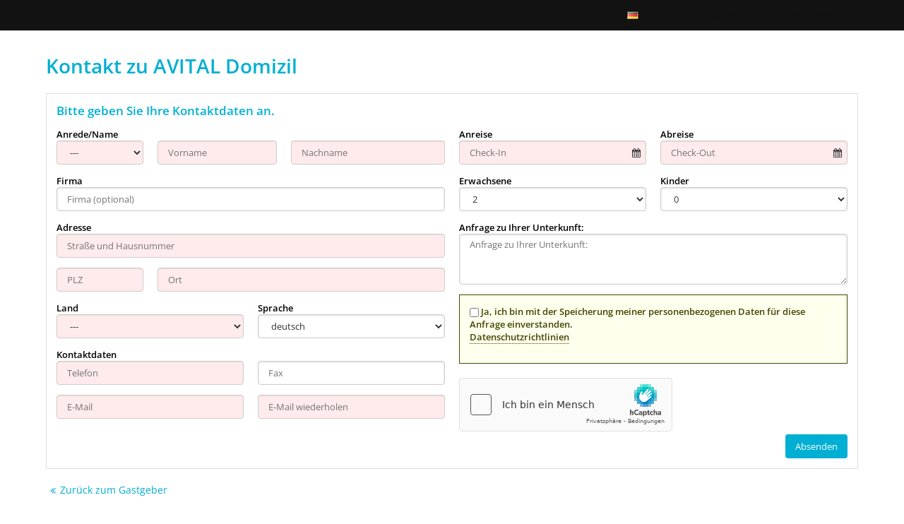

--- FILE ---
content_type: text/html; charset=UTF-8
request_url: https://www.winterberg.de/winterberg/ukv/contact/GER00020060060453964
body_size: 12239
content:




<!DOCTYPE html>
<html lang="de" class="no-js">
<head>
    <meta charset="utf-8">
    <title>Winterberg Unterkünfte</title>
    <meta name="viewport" content="width=device-width, initial-scale=1, maximum-scale=1, user-scalable=no">
<meta name="robots" content="noindex, nofollow">
<meta name="language" content="de" />
<meta property="og:site_name" content="Winterberg Unterkünfte" />
<meta property="og:title" content="Winterberg Unterkünfte" />
<meta property="og:type" content="article" />
<meta property="og:url" content="https://www.winterberg.de/winterberg/ukv/contact/GER00020060060453964" />
<link rel="canonical" href="https://www.winterberg.de/winterberg/ukv/contact/GER00020060060453964" />
    <link rel="stylesheet" href="/default/ng/css/tp-taurus.min.css">

    <link rel="stylesheet" href="/winterberg/ng/css/theme.css">
    <link rel="icon" type="image/png" href="/winterberg/img/favicon.png" />
    <link href="/winterberg/img/favicon.png" rel="apple-touch-icon-precomposed" />


    <script type="text/javascript">


        var configName = 'winterberg';
        var ttlanguage = 'de';
        var ttModuleName = 'ukv';
        var loadDynamicWhiteList = false;
        var showCalendarLegend = false;
        var showFullDarkGreenDaysOnly = false;
        var TP_MAP_NEW_INFOWINDOW = true;
        var TP_MAP_INTEGRATION = 'google';
        var TP_MAP_GOOGLE_KEY = '';
        var TP_COOKIECONSENT = '0';
        var TP_TRUSTYOUKEY = '14f7ff72-72e8-44c6-a750-4b232b5bd27f';
        var showIFrameVersion=false;
        
        
        function addslashes(str) {
            str = str.replace(/\\/g, '\\\\');
            str = str.replace(/\'/g, '\\\'');
            str = str.replace(/\"/g, '\\"');
            str = str.replace(/\0/g, '\\0');
            return str;
        }
        

    </script>

        
<script type="text/javascript">
    var allowedCookieConsent = false;
</script>


    <script src="/default/ng/js/tp-taurus-head.min.js"></script>



<script>
    var idCustomDimensionRate = '3';

    
    // initialize dataLayer
    var dataLayer = dataLayer || [];

    // pages to trigger product impressions
    function measureProductImpression() {
        return !!document.querySelector('body.tp-ukv-, body.tp-ukv-result, body.tp-ukv-search, body.tp-offer-, body.tp-offer-search, body.tp-artikel-, body.tp-package-, body.tp-guide-, body.tp-ticket-, body.tp-experience-');
    }

    // pages to trigger product details
    function measureProductDetail() {
        return !!document.querySelector('body.tp-ukv-house, body.tp-offer-detail, body.tp-artikel-detail, body.tp-package-detail1, body.tp-guide-detail, body.tp-ticket-detail2, body.tp-experience-detail');
    }

    // measure product clicks
    function measureProductClick() {
        return !!document.querySelector('body.tp-ukv-, body.tp-ukv-result, body.tp-ukv-search, body.tp-offer-, body.tp-offer-search, body.tp-artikel-, body.tp-package-, body.tp-guide-, body.tp-ticket-, body.tp-experience-');
    }

    // Measuring Checkout
    function measureCheckout() {
        return !!document.querySelector('body.tp-shoppingcart-');
    }

    function measurePurchase() {
        return !!document.querySelector('body.tp-shoppingcart-bookingsuccess');
    }

    function measureAddToCart() {
        return !!document.getElementById('EET_AddToCart');
    }

    function measureRemoveFromCart() {
        return !!document.getElementById('EET_RemoveFromCart');
    }

    /*
     * create google product impression object
     */
    function createProductImpression(beginIndex, endIndex) {
        // '.tb-results__list > li' => results for experience module
        var serviceProviders = document.querySelectorAll('.js-tp-results-container .js-tp-results-item, .tb-results__list > li');

        var paging_currentpage = document.querySelector('[data-gtm_paging_currentpage]') ? document.querySelector('[data-gtm_paging_currentpage]').dataset.gtm_paging_currentpage : 1;
        var googleImpressions  = [];
        var currencyCode = "EUR";
        var totalPrice = 0;
        beginIndex = beginIndex || 0;
        endIndex = endIndex || serviceProviders.length - 1;

        for (var index = beginIndex; index <= endIndex; index++) {
            var id       = serviceProviders[index].dataset.gtm_id       || (serviceProviders[index].querySelector('[data-gtm_id]') ? serviceProviders[index].querySelector('[data-gtm_id]').dataset.gtm_id : '');
            var name     = serviceProviders[index].dataset.gtm_name     || (serviceProviders[index].querySelector('[data-gtm_name]') ? serviceProviders[index].querySelector('[data-gtm_name]').dataset.gtm_name : '');
            var brand    = serviceProviders[index].dataset.gtm_brand    || (serviceProviders[index].querySelector('[data-gtm_brand]') ? serviceProviders[index].querySelector('[data-gtm_brand]').dataset.gtm_brand : '');
            var price    = serviceProviders[index].dataset.gtm_price    || (serviceProviders[index].querySelector('[data-gtm_price]') ? serviceProviders[index].querySelector('[data-gtm_price]').dataset.gtm_price : 0);
            var variant  = serviceProviders[index].dataset.gtm_variant  || (serviceProviders[index].querySelector('[data-gtm_variant]') ? serviceProviders[index].querySelector('[data-gtm_variant]').dataset.gtm_variant : '');
            var category = serviceProviders[index].dataset.gtm_category || (serviceProviders[index].querySelector('[data-gtm_category]') ? serviceProviders[index].querySelector('[data-gtm_category]').dataset.gtm_category : '');

            if (id || name) {
                googleImpressions.push({
                   'item_name': name, // Name Leistungsträger
                   'item_id': id, // TOMAS-ID
                   'price': parseFloat(price), // Liste: Ab-Preis; Vakanz: echter Preis
                   'item_brand': name, // Name Leistungsträger
                   'item_category': category, // touristicType
                   'item_variant': variant, // Name der Leistung
                   'item_list_name': 'Search Results', //
                   'index': ((paging_currentpage - 1) * 10) + index, // Position in der Trefferliste
                 });
                totalPrice += parseFloat(price);
            }
        };

        // all service providers should have the same currency so we take only the first value we get.
        var currency = document.querySelector('[data-gtm_currency]') ? document.querySelector('[data-gtm_currency]').dataset.gtm_currency : '';

        var productImpression = {
            'event': 'view_item_list',
            'ecommerce': {
                'currency': currency,
                'value': parseFloat(totalPrice),
                'items': googleImpressions
            }
        }

        return productImpression;
    }

    /*
     * create google product detail object
     */
    function createProductDetail() {
        var googleProducts = [];

        var id       = document.querySelector('[data-gtm_id]') ? document.querySelector('[data-gtm_id]').dataset.gtm_id : '';
        var name     = document.querySelector('[data-gtm_name]') ? document.querySelector('[data-gtm_name]').dataset.gtm_name : '';
        var brand    = document.querySelector('[data-gtm_brand]') ? document.querySelector('[data-gtm_brand]').dataset.gtm_brand : name;
        var price    = document.querySelector('[data-gtm_price]') ? document.querySelector('[data-gtm_price]').dataset.gtm_price : 0;
        var category = document.querySelector('[data-gtm_category]') ? document.querySelector('[data-gtm_category]').dataset.gtm_category : '';
        var variant  = document.querySelector('[data-gtm_variant]') ? document.querySelector('[data-gtm_variant]').dataset.gtm_variant : '';
        var currencyCode = document.querySelector('[data-gtm_currency]') ? document.querySelector('[data-gtm_currency]').dataset.gtm_currency : 'EUR';
        if (id || name) {
            googleProducts.push({
                'item_name': name, // Name Leistungsträger
                'item_id': id, // TOMAS-ID
                'price': parseFloat(price), // Liste: Ab-Preis; Vakanz: echter Preis
                'item_brand': brand, // Name Leistungsträger
                'item_category': category, // touristicType
                'item_variant': variant // Name der Leistung
            });
        }

        var productDetail = {
            'event': 'view_item',
            'ecommerce': {
                'currency': currencyCode,
                'value': parseFloat(price),
                'items': googleProducts
            }
        }

        return productDetail;
    }

    /*
     * create google checkout object
     */
    function createCheckout(step) {
        var cartItems = document.querySelectorAll('.cart-content .cart-item');
        var googleProducts = [];
        var currencyCode = "EUR";
        var totalPrice = 0;
        cartItems.forEach(function(cartItem, index) {
            var id       = cartItem.dataset.gtm_id;
            var name     = cartItem.dataset.gtm_name;
            var variant  = cartItem.dataset.gtm_variant;
            var price    = cartItem.dataset.gtm_price;
            var currency    = cartItem.dataset.gtm_currency;
            var category = cartItem.dataset.gtm_category;
            var quantity = cartItem.dataset.gtm_quantity;
            var rate     = cartItem.dataset.gtm_rate;

            if (id || name) {
                googleProduct = {
                    'item_name': name, // Name Leistungsträger
                    'item_id': id, // TOMAS-ID
                    'price': parseFloat(price), // Liste: Ab-Preis; Vakanz: echter Preis
                    'item_brand': name, // Name Leistungsträger
                    'item_category': category, // touristicType
                    'item_variant': variant, // Leistung
                    'quantity': parseInt(quantity, 10), // Anzahl
                    'index': index
                };
                currencyCode = currency;
                // Rate der gebuchten Leistung
                if (idCustomDimensionRate && rate) {
                    googleProduct['dimension' + idCustomDimensionRate] = rate;
                }

                totalPrice += (parseFloat(price) * parseFloat(quantity));
                googleProducts.push(googleProduct);
            }
        });
        var eventName = 'begin_checkout';
        // if (step == 1) {
        //     eventName = 'view_cart';
        // }
        var productCheckout = {
            'event': eventName,
            'ecommerce': {
                'currency': currencyCode,
                'value': parseFloat(totalPrice),
                'items': googleProducts,
                'step': step
            }
        }

        return productCheckout;
    }

    /*
     * create google product purchase object
     */
    function createPurchase() {
        var cartItems = document.querySelectorAll('.cart-content .cart-item');
        var googleProducts = [];

        var revenue     = document.querySelector('[data-gtm_revenue]') ? document.querySelector('[data-gtm_revenue]').dataset.gtm_revenue : '';
        var purchaseID  = document.querySelector('[data-gtm_purchase_id]') ? document.querySelector('[data-gtm_purchase_id]').dataset.gtm_purchase_id : '';
        var affiliation = document.querySelector('[data-gtm_affiliation]') ? document.querySelector('[data-gtm_affiliation]').dataset.gtm_affiliation : '';
        var currency = document.querySelector('[data-gtm_currency]') ? document.querySelector('[data-gtm_currency]').dataset.gtm_currency : 'EUR';

        cartItems.forEach(function(cartItem, index) {
            var id       = cartItem.dataset.gtm_id || (cartItem.querySelector('[data-gtm_id]') ? cartItem.querySelector('[data-gtm_id]').dataset.gtm_id : '');
            var name     = cartItem.dataset.gtm_name || (cartItem.querySelector('[data-gtm_name]') ? cartItem.querySelector('[data-gtm_name]').dataset.gtm_name : '');
            var variant  = cartItem.dataset.gtm_variant || (cartItem.querySelector('[data-gtm_variant]') ? cartItem.querySelector('[data-gtm_variant]').dataset.gtm_variant : '');
            var price    = cartItem.dataset.gtm_price || (cartItem.querySelector('[data-gtm_price]') ? cartItem.querySelector('[data-gtm_price]').dataset.gtm_price : '');
            var item_currency    = cartItem.dataset.gtm_currency || (cartItem.querySelector('[data-gtm_currency]') ? cartItem.querySelector('[data-gtm_currency]').dataset.gtm_currency : 'EUR');
            var category = cartItem.dataset.gtm_category || (cartItem.querySelector('[data-gtm_category]') ? cartItem.querySelector('[data-gtm_category]').dataset.gtm_category : '');
            var quantity = cartItem.dataset.gtm_quantity || (cartItem.querySelector('[data-gtm_quantity]') ? cartItem.querySelector('[data-gtm_quantity]').dataset.gtm_quantity : '');
            quantity = parseInt(quantity, 10);
            var dimensionFromID   = cartItem.dataset.gtm_custom_dimension_from_id || (cartItem.querySelector('[data-gtm_custom_dimension_from_id]') ? cartItem.querySelector('[data-gtm_custom_dimension_from_id]').dataset.gtm_custom_dimension_from_id : '');
            var dimensionNightsID = cartItem.dataset.gtm_custom_dimension_nights_id || (cartItem.querySelector('[data-gtm_custom_dimension_nights_id]') ? cartItem.querySelector('[data-gtm_custom_dimension_nights_id]').dataset.gtm_custom_dimension_nights_id : '');
            var dim1 = 'dimension' + parseInt(dimensionFromID, 10);
            var dim2 = 'dimension' + parseInt(dimensionNightsID, 10);
            var arrivalDate = cartItem.dataset.gtm_custom_dimension_from || (cartItem.querySelector('[data-gtm_custom_dimension_from]') ? cartItem.querySelector('[data-gtm_custom_dimension_from]').dataset.gtm_custom_dimension_from : '');
            var duration    = cartItem.dataset.gtm_custom_dimension_nights || (cartItem.querySelector('[data-gtm_custom_dimension_nights]') ? cartItem.querySelector('[data-gtm_custom_dimension_nights]').dataset.gtm_custom_dimension_nights : '');
            var rate = cartItem.dataset.gtm_rate || (cartItem.querySelector('[data-gtm_rate]') ? cartItem.querySelector('[data-gtm_rate]').dataset.gtm_rate : '');

            if (id || name) {
                var prod = {
                    'item_name': name,           // Name Leistungsträger
                    'item_id': id,               // TOMAS-ID
                    'price': parseFloat(price),         // Liste: Ab-Preis; Vakanz: echter Preis
                    'item_brand': name,          // Name Leistungsträger
                    'item_category': category,   // touristicType
                    'item_variant': variant,     // Leistung
                    'quantity': quantity,    // Anzahl
                    'index': index
                };

                // von-Datum der gebuchten Leistung, YYYY-MM
                if (dim1 && arrivalDate) {
                    prod[dim1] = arrivalDate;
                }

                // Anzahl Nächte der gebuchten Leistung
                if (dim2 && duration) {
                    prod[dim2] = duration;
                }

                // Rate der gebuchten Leistung
                if (idCustomDimensionRate && rate) {
                    prod['dimension' + idCustomDimensionRate] = rate;
                }

                googleProducts.push(prod);
            }
        });

        var purchase = {
            'event': 'purchase',
            'ecommerce': {
                'transaction_id': purchaseID,
                'affiliation': affiliation,
                'value': parseFloat(revenue),
                'currency': currency,
                'items': googleProducts
            }


        }

        return purchase;
    }

    /*
     * create google product click object
     */
    function createProductClick(product) {
        var googleProducts = [];

        var id       = product.dataset.gtm_id || (product.querySelector('[data-gtm_id]') ? product.querySelector('[data-gtm_id]').dataset.gtm_id : '');
        var name     = product.dataset.gtm_name || (product.querySelector('[data-gtm_name]') ? product.querySelector('[data-gtm_name]').dataset.gtm_name : '');
        var brand    = product.dataset.gtm_brand || (product.querySelector('[data-gtm_brand]') ? product.querySelector('[data-gtm_brand]').dataset.gtm_brand : '');
        var price    = product.dataset.gtm_price || (product.querySelector('[data-gtm_price]') ? product.querySelector('[data-gtm_price]').dataset.gtm_price : 0);
        var variant  = product.dataset.gtm_variant || (product.querySelector('[data-gtm_variant]') ? product.querySelector('[data-gtm_variant]').dataset.gtm_variant : '');
        var category = product.dataset.gtm_category || (product.querySelector('[data-gtm_category]') ? product.querySelector('[data-gtm_category]').dataset.gtm_category : '');
        var currency = product.dataset.gtm_currency || (product.querySelector('[data-gtm_currency]') ? product.querySelector('[data-gtm_currency]').dataset.gtm_currency : 'EUR');

        if (id || name) {
            googleProducts.push({
               'item_name': name, // Name Leistungsträger
               'item_id': id, // TOMAS-ID
               'price': parseFloat(price), // leer
               'item_brand': name, // Name Leistungsträger
               'item_category': category, // touristicType
               'item_variant': variant
             });
        }

        var productClick = {
            'event': 'select_item',
            'ecommerce': {
                'currency': currency,
                'value': parseFloat(price),
                'items': googleProducts,
            }
        }
        return productClick;
    }

    /*
     * create google add to cart object
     */
    function createAddToCart() {
        var actionEl = document.getElementById('EET_AddToCart');
        var productDetail;
        var googleProducts = [];
        var currency = actionEl.dataset.gtm_currency;
        var productIds = actionEl.dataset.gtm_product_ids;
        var totalPrice = 0;
        if (productIds) {
            productIds = productIds.split(',');

            for (var i = 0; i < productIds.length; i++) {
                var cartItem = document.querySelector('.cart-content .cart-item[data-gtm_product_id="' + productIds[i] + '"]');

                var id       = cartItem.dataset.gtm_id;
                var name     = cartItem.dataset.gtm_name;
                var brand    = cartItem.dataset.gtm_brand;
                var price    = cartItem.dataset.gtm_price;
                var category = cartItem.dataset.gtm_category;
                var variant  = cartItem.dataset.gtm_variant;
                var quantity = cartItem.dataset.gtm_quantity;
                var rate     = cartItem.dataset.gtm_rate;

                if (id || name) {
                    googleProduct = {
                        'item_name': name,           // Name Leistungsträger
                        'item_id': id,               // TOMAS-ID Leistungsträger
                        'price': parseFloat(price),         // echter Preis
                        'item_brand': name,          // Name Leistungsträger
                        'item_category': category,   // touristicType
                        'item_variant': variant,     // Name der Leistung
                        'quantity': parseInt(quantity, 10),    // Anzahl
                        'index': i

                    };

                    // Rate der gebuchten Leistung
                    if (idCustomDimensionRate && rate) {
                        googleProduct['dimension' + idCustomDimensionRate] = rate;
                    }
                    totalPrice += parseFloat(price);
                    googleProducts.push(googleProduct);
                }
            }

            productDetail = {
                'event': 'add_to_cart',
                'ecommerce': {
                    'currency': currency,
                    'value': parseFloat(totalPrice),
                    'items': googleProducts
                }
            }
        }

        return productDetail;
    }

    /*
     * creates google add to cart object from data created in ttModule->getAddToCardObject() and returned by ajax call
     */
    function createAddToCartFromObject(data) {
        var productDetail;
        var googleProducts = [];
        var currency = data.total.currency;

        if (data.added) {
            for (var i = 0; i < data.added.length; i++) {
                var id       = data.added[i].serviceProviderID;
                var name     = data.added[i].serviceProviderDescribingName;
                var brand    = data.added[i].serviceProviderDescribingName;
                var price    = String(data.added[i].price.value);
                var category = data.added[i].touristicType;
                var variant  = data.added[i].serviceDescribingName;
                var quantity = String(data.added[i].numberOfUnits);
                var rate     = data.added[i].bookingRateName;

                if (id || name) {
                    googleProduct = {
                        'item_name': name,           // Name Leistungsträger
                        'item_id': id,               // TOMAS-ID Leistungsträger
                        'price': parseFloat(price),         // echter Preis
                        'item_brand': name,          // Name Leistungsträger
                        'item_category': category,   // touristicType
                        'item_variant': variant,     // Name der Leistung
                        'quantity': parseInt(quantity, 10),    // Anzahl
                        'index': i
                    }

                    // Rate der gebuchten Leistung
                    if (idCustomDimensionRate && rate) {
                        googleProduct['dimension' + idCustomDimensionRate] = rate;
                    }

                    googleProducts.push(googleProduct);
                }
            }
        }

        productDetail = {
            'event': 'add_to_cart',
            'ecommerce': {
                'currency': currency,
                'value': parseFloat(data.total.value),
                'items': googleProducts
            }
        }

        return productDetail;
    }


    /*
     * create google remove from cart object
     */
    function createRemoveFromCart() {
        var actionEl = document.getElementById('EET_RemoveFromCart');
        var googleProducts = [];

        var id       = actionEl.dataset.gtm_id;
        var name     = actionEl.dataset.gtm_name;
        var brand    = actionEl.dataset.gtm_brand;
        var price    = actionEl.dataset.gtm_price;
        var currency = actionEl.dataset.gtm_currency;
        var category = actionEl.dataset.gtm_category;
        var variant  = actionEl.dataset.gtm_variant;
        var quantity = actionEl.dataset.gtm_quantity;
        var rate     = actionEl.dataset.gtm_rate;

        if (id || name) {
            googleProduct = {
                'item_name': name,           // Name Leistungsträger
                'item_id': id,               // TOMAS-ID Leistungsträger
                'price': parseFloat(price),         // echter Preis
                'item_brand': name,          // Name Leistungsträger
                'item_category': category,   // touristicType
                'item_variant': variant,     // Name der Leistung
                'quantity': parseInt(quantity, 10), // Anzahl
                'index': 0
            };

            // Rate der gebuchten Leistung
            if (idCustomDimensionRate && rate) {
                googleProduct['dimension' + idCustomDimensionRate] = rate;
            }

            googleProducts.push(googleProduct);
        }

        productDetail = {
            'event': 'remove_from_cart',
            'ecommerce': {
                'currency': currency,
                'value': parseFloat(price),
                'items': googleProducts
            }
        }

        return productDetail;
    }

    /*
     * helper function to attach on click handler to service provider
     */
    function addServiceProvidersEventListener(serviceProvider) {
        var serviceProvidersLinks = serviceProvider.querySelectorAll(
            '.tp-media-image > a,' +
            '.tp-box-headline > a,' +
            'a.pure-button.tp-btn-details,' +
            'a.pure-button.tp-btn-add,' +
            'a.tp-ticket-button-tertiary, ' +
            'a.tb-teaser'
        );

        serviceProvidersLinks.forEach(function(spl, index) {
            spl.addEventListener("click", function(event) {
                console.log('gtm measure product click');
                var resultItem = this.closest('[data-gtm_id]');

                if (resultItem) {
                    dataLayer.push(createProductClick(resultItem));
                }
            });
        });
    }

    /*
     * helper function to attach on click handler to tooltips (e.g. date buttons for offers)
     */
    function addTooltipEventListener() {
        $( document ).on( "click", ".tooltipster-box > .tooltipster-content > a", function(event) {
            // get corresponding result item
            var resultID = $(this).attr('data-result_id');
            var resultItem = document.getElementById(resultID);

            if (resultItem) {
                console.log('gtm measure product click');
                dataLayer.push(createProductClick(resultItem));
            }
        });
    }

    /*!
     * Determine if an element is in the viewport
     * @param  {Node}    elem The element
     * @return {Boolean} Returns true if element is leaving the viewport
     */
    var leavesViewport = function (elem) {
        var isLeaving = false;

        if (elem) {
            var distance = elem.getBoundingClientRect();
            isLeaving = distance.top <= 0;
        }

        return isLeaving;
    };

    document.addEventListener("DOMContentLoaded", function() {
        if (measureProductImpression()) {
            console.log('gtm measure product impressions');

            var productImpressions = createProductImpression();
            dataLayer.push(productImpressions);

            var infiniteLastItem = productImpressions.ecommerce.items.length - 1;

            // Listen for infinite scroll event
            document.addEventListener('infinitescroll.append', function (e) {
                console.log('gtm measure product impressions');
                var productImpressions = createProductImpression(infiniteLastItem + 1);
                dataLayer.push(productImpressions);

                infiniteLastItem += productImpressions.ecommerce.items.length;
            }, false);
        }

        if (measureProductDetail()) {
            console.log('gtm measure product detail');
            dataLayer.push(createProductDetail());
        }

        // Measuring Product Clicks
        if (measureProductClick()) {
            var serviceProviders = document.querySelectorAll('.js-tp-results-container .js-tp-results-item, .tb-results__list > li');
            var beginIndex = 0;
            var endIndex   = serviceProviders.length - 1;

            for (var index = beginIndex; index <= endIndex; index++) {
                addServiceProvidersEventListener(serviceProviders[index]);
            }

            // Listen for infinite scroll event
            document.addEventListener('infinitescroll.append', function (e) {
                var serviceProviders = document.querySelectorAll('.js-tp-results-container .js-tp-results-item');
                beginIndex = endIndex + 1;
                endIndex   = serviceProviders.length - 1;

                for (var index = beginIndex; index <= endIndex; index++) {
                    addServiceProvidersEventListener(serviceProviders[index]);
                }
            }, false);

            addTooltipEventListener();
        }

        // handle "add to cart" events from event queue or ajax call
        if (measureAddToCart()) {
            console.log('gtm measure add to cart');
            dataLayer.push(createAddToCart());
        }

        // listen for addToCart event (from ajax call)
        document.addEventListener(
            'EET_AddToCart',
            function (e) {
                console.log('gtm measure add to cart (ajax)');
                dataLayer.push(createAddToCartFromObject(e.detail));
            },
            false
        );

        if (measureRemoveFromCart()) {
            console.log('gtm measure remove from cart');
            dataLayer.push(createRemoveFromCart());
        }

        if (measureCheckout()) {
            var step = 1;
            var cartBuyer = document.querySelector('#cart-buyer');

            // step 1:
            console.log('gtm measure checkout (step 1)');
            dataLayer.push(createCheckout(step));

            // step 2:
            // window.addEventListener('scroll', function (event) {
            //     if (step < 2 && leavesViewport(cartBuyer)) {
            //         step = 2;
            //         console.log('gtm measure checkout (step 2)');
            //         dataLayer.push(createCheckout(step));
            //     }
            // }, false);

            // step 3:
            var checkBookingBtn = document.querySelector('.js-shoppingcart-saveaddress-submit');

            if (checkBookingBtn) {
                checkBookingBtn.addEventListener('click', function (event) {
                    step = 3;
                    console.log('gtm measure checkout (step 3)');
                    dataLayer.push(createCheckout(step));
                }, false);
            }
        }

        if (measurePurchase()) {
            var purchaseID  = document.querySelector('[data-gtm_purchase_id]') ? document.querySelector('[data-gtm_purchase_id]').dataset.gtm_purchase_id : '';
            if (!successIsPushed(purchaseID)) {
                console.log('gtm measure purchase');
                dataLayer.push(createPurchase());
                saveSuccessPush(purchaseID);
            } else {
                console.log('purchase already pushed (GTM)');
            }
        }
    });
    function successIsPushed(id) {
        let stored = localStorage.getItem("tp-gtm-success")
        if (stored && stored === id) {
            return true
        }
        return false
    }

    function saveSuccessPush(id)  {
        localStorage.setItem("tp-gtm-success", id)
    }
    
</script>


    <script src="https://www.winterberg.de/fileadmin/js/tomas.js" type="text/javascript"></script><script type="text/javascript" data-cmp-ab="1" src="https://cdn.consentmanager.net/delivery/autoblocking/799cef9901ded.js" data-cmp-host="a.delivery.consentmanager.net" data-cmp-cdn="cdn.consentmanager.net" data-cmp-codesrc="1"></script><!-- TP -->
<script id="tgtpi" type="text/javascript">
  (function(d,c,h,p,w){var s='scr',u=h?'https://'+h:'',s=s+'ipt',t=d.createElement(s);t.id='tgTP',t.async=true,t.src=u+p+'?cid='+c;if(w)t.src=t.src+'&hl=1';d.head.appendChild(t);})
  (document,'tpWinterbergTouristik','www.winterberg.de','/tpw/pp.php',navigator.webdriver);
  var tgtpcn='co';tgtpcn=tgtpcn+'ok'+'ie';
  var tpstpc=function(d,v){var n=new Date();n.setTime(n.getTime()+(86400000*365));d[tgtpcn]=v+'; expires='+n.toGMTString()+'; path=/; domain=.'+d.location.host+'; SameSite=None; Secure;';};
  var tpgtpc=function(d){var m=d[tgtpcn].match(new RegExp('(^| )_tpu=([^;]+)'));if(m)return m[2];return null;};
</script>
<!-- End TP -->


<!-- Google tag (gtag.js) -->
<script  async src="https://www.googletagmanager.com/gtag/js?id=323695905"></script>

<script>
    function gtag(){dataLayer.push(arguments);}
    function tp_init_tp_analytics() {
        window.dataLayer = window.dataLayer || [];
        
        
        gtag('consent', 'default', {
            'ad_storage': 'granted',
            'analytics_storage': 'granted'
        });
        gtag('js', new Date());
        gtag('config', '323695905', {
            
page_title : 'contact ukv ' + addslashes(document.title),
            page_location: document.location.href

        });
tp_init_tp_gaqtracker();
        

        if (measureProductImpression()) {
            var productImpressions = createProductImpression();
            gtag('event', 'view_item_list', productImpressions.ecommerce);

            var infiniteLastItem = productImpressions.ecommerce.items.length - 1;
            // Listen for infinite scroll event
            document.addEventListener('infinitescroll.append', function (e) {
                var productImpressions = createProductImpression(infiniteLastItem + 1);
                gtag('event', 'view_item_list', productImpressions.ecommerce);
                infiniteLastItem += productImpressions.ecommerce.items.length;
            }, false);
        }

        if (measureProductDetail()) {
            var productDetail = createProductDetail();
            gtag("event", "view_item", productDetail.ecommerce );
        }

        // handle "add to cart" events from event queue or ajax call
        if (measureAddToCart()) {
            var addToCart = createAddToCart();
            gtag("event", "add_to_cart", addToCart.ecommerce);
        }

        // listen for addToCart event (from ajax call)
        document.addEventListener(
            'EET_AddToCart',
            function (e) {
                var addToCart = createAddToCartFromObject(e.detail);
                gtag("event", "add_to_cart", addToCart.ecommerce);
            },
            false
        );

        if (measureRemoveFromCart()) {
            var removeFromCart = createRemoveFromCart();
            gtag("event", "remove_from_cart", removeFromCart.ecommerce);
        }

        if (measureCheckout()) {
            var checkout = createCheckout(1);
            gtag("event", "begin_checkout", checkout.ecommerce );
        }
        if (measurePurchase()) {
            var purchaseID  = document.querySelector('[data-gtm_purchase_id]') ? document.querySelector('[data-gtm_purchase_id]').dataset.gtm_purchase_id : '';
            if (!successIsPushedGA(purchaseID)) {
                var purchase = createPurchase();
                gtag("event", "purchase", purchase.ecommerce);
                saveSuccessPushGA(purchaseID);
            } else {
                console.log('purchase already pushed(GA)');
            }
        }
    }

    function successIsPushedGA(id) {
        let stored = localStorage.getItem("tp-ga-success")
        if (stored && stored === id) {
            return true
        }
        return false
    }

    function saveSuccessPushGA(id)  {
        localStorage.setItem("tp-ga-success", id)
    }
    

//event tracker

    function tp_init_tp_gaqtracker(){
              $('.gaqtracker').click(function () {
                
              console.log("adding event" + addslashes($(this).attr('data-gaqetaction')));
              gtag('event',  {
              category: '/winterberg/ukv/contact',
              action: addslashes($(this).attr('data-gaqetaction')),
              label: addslashes($(this).attr('data-gaqetname')) + ' /winterberg/ukv'
                });
              
                 });
                 //quickfix: click simulieren für "click page" event, TPORTAL-3370
                 
            if ( document.getElementById('gaqtracker-clickpage')) {
                    $('#gaqtracker-clickpage').trigger('click');
                }
               }

        
        
        if (TP_COOKIECONSENT == "0") {
            document.addEventListener("DOMContentLoaded", tp_init_tp_analytics);
        }
        
</script>





<!-- Google Tag Manager -->

<script >(function(w,d,s,l,i){w[l]=w[l]||[];w[l].push({'gtm.start':
new Date().getTime(),event:'gtm.js'});var f=d.getElementsByTagName(s)[0],
j=d.createElement(s),dl=l!='dataLayer'?'&l='+l:'';j.async=true;j.src=
'//www.googletagmanager.com/gtm.js?id='+i+dl;f.parentNode.insertBefore(j,f);
})(window,document,'script','dataLayer','');</script>
<!-- End Google Tag Manager -->


</head>

<body class="tp-body tp-ukv-contact">

<!-- Google Tag Manager - noscript -->
<noscript><iframe src="//www.googletagmanager.com/ns.html?id="
height="0" width="0" style="display:none;visibility:hidden"></iframe></noscript>
<!-- End Google Tag Manager - noscript -->
<div id="outdated-browser" class="hidden cart-hidden-element">
	<div class="tp-box tp-wysiwyg tp-message tp-message-warning">
		<div class="tp-box-frame">
			Sie verwenden einen veralteten Browser. Um Sicherheitslücken Ihres Browsers zu schließen und dessen Nutzerfreundlichkeit zu verbessern <strong><a href="http://browsehappy.com/" target="_blank" rel="noopener noreferrer nofollow">updaten Sie bitte ihren Browser.</a></strong>
		</div>
	</div>
</div>


	<style lang="css" >
		@media screen and (-ms-high-contrast: active),
		screen and (-ms-high-contrast: none) {
			/* IE10+ specific styles go here */
			#outdated-browser {
				display: block !important;
			}
		}
	</style>



<div id="js-tp-ping" class="tp-wrapper tp-ukv"
     >

            
        








<nav class="tp-standalone tp-standalone-navbar">
    <div class="tp-container">
<!-- nav right -->
<ul class="tp-list-unstyled tp-list-inline tp-standalone-navbar-meta">
<li class="tp-standalone-navbar-item tp-tooltip js-tp-tooltip"
    data-tp-tooltip-maxwidth="320" data-tp-tooltip-trigger="click"
    data-tp-tooltip-theme="tp-tooltip-navbar">
    <div class="tp-standalone-navbar-link" title="Sprachauswahl">
<span class="tp-flag-de"></span>
<span class="tp-standalone-navbar-text"> deutsch</span>
        <div class="tp-tooltip-content">
            <div class="pure-button-stacked">
<a class="pure-button" href="?lang=de"><span
            class="tp-flag-de"></span> deutsch
</a>
<a class="pure-button" href="?lang=en"><span
            class="tp-flag-en"></span> englisch
</a>
<a class="pure-button" href="?lang=nl"><span
            class="tp-flag-nl"></span> niederländisch
</a>
            </div>
        </div>
    </div>
</li>

<li class="tp-standalone-navbar-item">
    <a class="tp-standalone-navbar-link" href="/winterberg/clipboard" 
       title="Merkliste">
<span class="tp-icon-bookmark"></span>
        <span class="tp-standalone-navbar-text">Merkliste</span>
    </a>
</li>

<li class="tp-standalone-navbar-item">
    <a class="tp-standalone-navbar-link" href="/winterberg/shoppingcart" 
       title="Warenkorb">
<span class="tp-icon-basket"></span>
        <span class="tp-standalone-navbar-text">Warenkorb</span>
    </a>
</li>
</ul>
<!-- end nav right -->


    </div>
</nav>


<article class="tp-container tp-main tp-form">


    




<header class="tp-header">
    <h1 class="tp-header-headline tp-headline-primary">
Kontakt zu        AVITAL Domizil
    </h1>
</header>


<form class="tp-box tp-box-form pure-form"
      action="/winterberg/ukv/contact/GER00020060060453964" method="POST"
      novalidate>
    <h2 class="tp-box-frame tp-box-headline tp-headline-secondary">Bitte geben Sie Ihre Kontaktdaten an.</h2>
    <fieldset class="tp-box-frame">

        <div class="pure-g pure-g-10">

            <div class="pure-u-1 pure-u-md-1-2">

                <label for="tp-form--salutation">Anrede/Name</label>

                <div class="pure-g pure-g-10">

                    <div class="pure-u-1 pure-u-sm-1-4 pure-form-group">
                        <select id="tp-form--salutation" class="pure-input-1" name="contact_salutation"
required="required">
                            <option value="">---</option>
<option value="1"
>Herr</option>
<option value="2"
>Frau</option>
<option value="3"
>Familie</option>
<option value="4"
>Divers</option>
                        </select>
                    </div>

                    <div class="pure-u-1 pure-u-sm-1-3 pure-form-group">
                        <input class="pure-input-1" type="text" name="contact_firstName"
                               value=""
                               placeholder="Vorname"
required="required">
                    </div>

                    <div class="pure-u-1 pure-u-sm-5-12 pure-form-group">
                        <input class="pure-input-1" type="text" name="contact_lastName"
                               value=""
                               placeholder="Nachname"
required="required">
                    </div>

                </div>

                <div class="pure-form-group">
                    <label for="tp-form--company">Firma</label>
                    <input id="tp-form--company" class="pure-input-1" type="text" name="contact_company"
                           value=""
                           placeholder="Firma (optional)"
>
                </div>

                <label for="tp-form--street">Adresse</label>

                <div class="pure-g pure-g-10">

                    <div class="pure-u-1 pure-form-group">
                        <input id="tp-form--street" class="pure-input-1" type="text" name="contact_street"
                               value=""
                               placeholder="Straße und Hausnummer"
required="required">
                    </div>

                    <div class="pure-u-1 pure-u-sm-1-4 pure-form-group">
                        <input class="pure-input-1" type="text" name="contact_zip"
                               value=""
                               placeholder="PLZ"
required="required">
                    </div>

                    <div class="pure-u-1 pure-u-sm-3-4 pure-form-group">
                        <input class="pure-input-1" type="text" name="contact_city"
                               value=""
                               placeholder="Ort"
required="required">
                    </div>

                </div>

                <div class="pure-g pure-g-10">

                    <div class="pure-u-1 pure-u-sm-1-2 pure-form-group">
                        <label for="tp-form--country">Land</label>
                        <select id="tp-form--country" class="pure-input-1" name="contact_country"
required="required">
                            <option value="">---</option>
<option value="de"
>Deutschland</option>
<option value="ch"
>Schweiz</option>
<option value="fr"
>Frankreich</option>
<option value="nl"
>Niederlande</option>
<option value="be"
>Belgien</option>
<option value="gb"
>Großbritannien</option>
<option value="es"
>Spanien</option>
<option value="it"
>Italien</option>
<option value="at"
>Österreich</option>
<option value="af"
>Afghanistan</option>
<option value="al"
>Albanien</option>
<option value="dz"
>Algerien</option>
<option value="um"
>Amerikanisch-Ozeanien</option>
<option value="as"
>Amerikanisch-Samoa</option>
<option value="ad"
>Andorra</option>
<option value="ao"
>Angola</option>
<option value="ai"
>Anguilla</option>
<option value="ag"
>Antigua und Barbuda</option>
<option value="ar"
>Argentinien</option>
<option value="am"
>Armenien</option>
<option value="aw"
>Aruba</option>
<option value="az"
>Aserbaidschan</option>
<option value="au"
>Australien</option>
<option value="bs"
>Bahamas</option>
<option value="bh"
>Bahrain</option>
<option value="bd"
>Bangladesch</option>
<option value="bb"
>Barbados</option>
<option value="by"
>Belarus (Weißrußland)</option>
<option value="bz"
>Belize</option>
<option value="bj"
>Benin</option>
<option value="bm"
>Bermuda</option>
<option value="bt"
>Bhutan</option>
<option value="bo"
>Bolivien</option>
<option value="ba"
>Bosnien-Herzegowina</option>
<option value="bw"
>Botsuana</option>
<option value="br"
>Brasilien</option>
<option value="io"
>Brit.Territorium im Ind. Ozean</option>
<option value="bn"
>Brunei</option>
<option value="bg"
>Bulgarien</option>
<option value="bf"
>Burkina Faso</option>
<option value="bi"
>Burundi</option>
<option value="cl"
>Chile</option>
<option value="cn"
>China</option>
<option value="ck"
>Cookinseln</option>
<option value="cr"
>Costa Rica</option>
<option value="ci"
>Côte d`Ivoire</option>
<option value="dm"
>Dominica</option>
<option value="do"
>Dominikanische Republik</option>
<option value="dj"
>Dschibuti</option>
<option value="dk"
>Dänemark</option>
<option value="ec"
>Ecuador</option>
<option value="sv"
>El Salvador</option>
<option value="er"
>Eritrea</option>
<option value="ee"
>Estland</option>
<option value="fk"
>Falklandinseln</option>
<option value="fj"
>Fidschi</option>
<option value="fi"
>Finnland</option>
<option value="pf"
>Französisch-Polynesien</option>
<option value="tf"
>Französische Süd- und Antarktisgebiete</option>
<option value="fo"
>Färöer</option>
<option value="ga"
>Gabun</option>
<option value="gm"
>Gambia</option>
<option value="ge"
>Georgien</option>
<option value="gh"
>Ghana</option>
<option value="gi"
>Gibraltar</option>
<option value="gd"
>Grenada</option>
<option value="gr"
>Griechenland</option>
<option value="gl"
>Grönland</option>
<option value="gp"
>Guadeloupe</option>
<option value="gu"
>Guam</option>
<option value="gt"
>Guatemala</option>
<option value="gf"
>Guayana</option>
<option value="gn"
>Guinea</option>
<option value="gw"
>Guinea-Bissau</option>
<option value="gy"
>Guyana</option>
<option value="ht"
>Haiti</option>
<option value="hm"
>Heard und McDonaldinseln</option>
<option value="hn"
>Honduras</option>
<option value="hk"
>Hongkong</option>
<option value="in"
>Indien</option>
<option value="id"
>Indonesien</option>
<option value="iq"
>Irak</option>
<option value="ir"
>Iran</option>
<option value="ie"
>Irland</option>
<option value="is"
>Island</option>
<option value="il"
>Israel</option>
<option value="jm"
>Jamaika</option>
<option value="jp"
>Japan</option>
<option value="ye"
>Jemen</option>
<option value="jo"
>Jordanien</option>
<option value="ky"
>Kaimaninseln</option>
<option value="kh"
>Kambodscha</option>
<option value="cm"
>Kamerun</option>
<option value="ca"
>Kanada</option>
<option value="cv"
>Kap Verde</option>
<option value="kz"
>Kasachstan</option>
<option value="qa"
>Katar</option>
<option value="ke"
>Kenia</option>
<option value="kg"
>Kirgisistan</option>
<option value="ki"
>Kiribati</option>
<option value="cc"
>Kokosinseln</option>
<option value="co"
>Kolumbien</option>
<option value="km"
>Komoren</option>
<option value="cd"
>Kongo</option>
<option value="hr"
>Kroatien</option>
<option value="cu"
>Kuba</option>
<option value="kw"
>Kuwait</option>
<option value="la"
>Laos</option>
<option value="ls"
>Lesotho</option>
<option value="lv"
>Lettland</option>
<option value="lb"
>Libanon</option>
<option value="lr"
>Liberia</option>
<option value="ly"
>Libyen</option>
<option value="li"
>Liechtenstein</option>
<option value="lt"
>Litauen</option>
<option value="lu"
>Luxemburg</option>
<option value="mo"
>Macau</option>
<option value="mg"
>Madagaskar</option>
<option value="mw"
>Malawi</option>
<option value="my"
>Malaysia</option>
<option value="mv"
>Malediven</option>
<option value="ml"
>Mali</option>
<option value="mt"
>Malta</option>
<option value="mp"
>Marianen</option>
<option value="ma"
>Marokko</option>
<option value="mh"
>Marshallinseln</option>
<option value="mq"
>Martinique</option>
<option value="mr"
>Mauretanien</option>
<option value="mu"
>Mauritius</option>
<option value="yt"
>Mayotte</option>
<option value="mx"
>Mexiko</option>
<option value="fm"
>Mikronesien</option>
<option value="md"
>Moldau</option>
<option value="mc"
>Monaco</option>
<option value="mn"
>Mongolei</option>
<option value="me"
>Montenegro</option>
<option value="ms"
>Montserrat</option>
<option value="mz"
>Mosambik</option>
<option value="na"
>Namibia</option>
<option value="nr"
>Nauru</option>
<option value="np"
>Nepal</option>
<option value="nc"
>Neukaledonien</option>
<option value="nz"
>Neuseeland</option>
<option value="ni"
>Nicaragua</option>
<option value="an"
>Niederländische Antillen</option>
<option value="ne"
>Niger</option>
<option value="ng"
>Nigeria</option>
<option value="nu"
>Niue</option>
<option value="noi"
>Nordirland</option>
<option value="kp"
>Nordkorea</option>
<option value="mk"
>Nordmazedonien</option>
<option value="nf"
>Norfolkinsel</option>
<option value="no"
>Norwegen</option>
<option value="om"
>Oman</option>
<option value="pk"
>Pakistan</option>
<option value="pw"
>Palau</option>
<option value="ps"
>Palästinensische Gebiete</option>
<option value="pa"
>Panama</option>
<option value="pg"
>Papua-Neuguinea</option>
<option value="py"
>Paraguay</option>
<option value="pe"
>Peru</option>
<option value="ph"
>Philippinen</option>
<option value="pl"
>Polen</option>
<option value="pt"
>Portugal</option>
<option value="pr"
>Puerto Rico</option>
<option value="rw"
>Ruanda</option>
<option value="ro"
>Rumänien</option>
<option value="ru"
>Russische Föderation</option>
<option value="re"
>Réunion</option>
<option value="sb"
>Salomonen</option>
<option value="zm"
>Sambia</option>
<option value="ws"
>Samoa</option>
<option value="sm"
>San Marino</option>
<option value="st"
>Sao Tomé und Principe</option>
<option value="sa"
>Saudi-Arabien</option>
<option value="se"
>Schweden</option>
<option value="sn"
>Senegal</option>
<option value="rs"
>Serbien</option>
<option value="sc"
>Seychellen</option>
<option value="sl"
>Sierra Leone</option>
<option value="zw"
>Simbabwe</option>
<option value="sg"
>Singapur</option>
<option value="sk"
>Slowakei</option>
<option value="si"
>Slowenien</option>
<option value="so"
>Somalia</option>
<option value="lk"
>Sri Lanka</option>
<option value="sh"
>St. Helena</option>
<option value="kn"
>St. Kitts und Nevis</option>
<option value="lc"
>St. Lucia</option>
<option value="pm"
>St. Pierre und Miquelon</option>
<option value="vc"
>St. Vincent und die Grenadinen</option>
<option value="sd"
>Sudan</option>
<option value="sr"
>Suriname</option>
<option value="sj"
>Svalbard und Jan Mayen</option>
<option value="sz"
>Swasiland</option>
<option value="sy"
>Syrien</option>
<option value="za"
>Südafrika</option>
<option value="gs"
>Südgeorgien/Südliche Sandwichinseln</option>
<option value="kr"
>Südkorea</option>
<option value="tj"
>Tadschikistan</option>
<option value="tw"
>Taiwan</option>
<option value="tz"
>Tansania</option>
<option value="th"
>Thailand</option>
<option value="tl"
>Timor-Leste</option>
<option value="tg"
>Togo</option>
<option value="tk"
>Tokelau</option>
<option value="to"
>Tonga</option>
<option value="tt"
>Trinidad und Tobago</option>
<option value="td"
>Tschad</option>
<option value="cz"
>Tschechische Republik</option>
<option value="tn"
>Tunesien</option>
<option value="tm"
>Turkmenistan</option>
<option value="tc"
>Turks- und Caicosinseln</option>
<option value="tv"
>Tuvalu</option>
<option value="tr"
>Türkei</option>
<option value="ug"
>Uganda</option>
<option value="ua"
>Ukraine</option>
<option value="hu"
>Ungarn</option>
<option value="uy"
>Uruguay</option>
<option value="uz"
>Usbekistan</option>
<option value="vu"
>Vanuatu</option>
<option value="ve"
>Venezuela</option>
<option value="ae"
>Vereinigte Arabische Emirate</option>
<option value="us"
>Vereinigte Staaten von Amerika ( USA )</option>
<option value="vn"
>Vietnam</option>
<option value="wf"
>Wallis und Futuna</option>
<option value="cx"
>Weihnachtsinsel</option>
<option value="eh"
>Westsahara</option>
<option value="cf"
>Zentralafrikanische Republik</option>
<option value="cy"
>Zypern</option>
<option value="va"
>der Heilige Stuhl</option>
<option value="vi"
>die Amerikanischen Jungferninseln</option>
<option value="bv"
>die Bouvetinsel</option>
<option value="vg"
>die Britischen Jungferninseln</option>
<option value="pn"
>die Pitcairninseln</option>
<option value="eg"
>Ägypten</option>
<option value="gq"
>Äquatorialguinea</option>
<option value="et"
>Äthiopien</option>
                        </select>
                    </div>

                    <div class="pure-u-1 pure-u-sm-1-2 pure-form-group">
                        <label for="tp-form--language">Sprache</label>
                        <select id="tp-form--language" class="pure-input-1" name="contact_language"
>
                            <option value="">---</option>
<option value="de" selected="selected">deutsch</option>
<option value="en">englisch</option>
<option value="nl">niederländisch</option>
                        </select>
                    </div>

                </div>

                <label for="tp-form--phone">Kontaktdaten</label>

                <div class="pure-g pure-g-10">

                    <div class="pure-u-1 pure-u-sm-1-2 pure-form-group">
                        <input id="tp-form--phone" class="pure-input-1" type="tel" name="contact_phone"
                               value=""
                               placeholder="Telefon"
required="required"                               maxlength="25">
                    </div>

                    <div class="pure-u-1 pure-u-sm-1-2 pure-form-group">
                        <input class="pure-input-1" type="tel" name="contact_fax"
                               value=""
                               placeholder="Fax"
                               maxlength="25">
                    </div>

                </div>

                <div class="pure-g pure-g-10">

                    <div class="pure-u-1 pure-u-sm-1-2 pure-form-group">
                        <input class="pure-input-1" type="email" name="contact_email"
                               value=""
                               placeholder="E-Mail"
required="required">
                    </div>

                    <div class="pure-u-1 pure-u-sm-1-2 pure-form-group">
                        <input class="pure-input-1" type="email" name="contact_emailvalidation"
                               value=""
                               placeholder="E-Mail wiederholen"
required="required">
                    </div>

                </div>

            </div>

            <div class="pure-u-1 pure-u-md-1-2">

<div class="pure-g pure-g-10">

    <div class="pure-u-1 pure-u-sm-1-2 pure-form-group">
        <label for="tp-form--arrival">Anreise</label>

        <div class="pure-input-group">
            <input class="pure-input-1 js-tp-datepicker tp-datepicker-field"
                   id="tp-form--arrival" type="text"
                   data-tp-datepicker-from="datepicker-id-form" name="contact_DateFrom"
                   placeholder="Check-In"
required="required"                   value="">
            <span class="tp-icon-calendar pure-input-group-addon"></span>
        </div>
    </div>

    <div class="pure-u-1 pure-u-sm-1-2 pure-form-group">
        <label for="tp-form--arrival">Abreise</label>

        <div class="pure-input-group">
            <input class="pure-input-1 js-tp-datepicker tp-datepicker-field"
                   id="tp-form--departure" type="text"
                   data-tp-datepicker-to="datepicker-id-form" name="contact_DateTo"
                   placeholder="Check-Out"
required="required"                   value="">
            <span class="tp-icon-calendar pure-input-group-addon"></span>
        </div>
    </div>

</div>
                
<div class="pure-g pure-g-10">

    <div class="pure-u-1-2 pure-form-group">
        <label>Erwachsene</label>
        <select class="pure-input-1" name="contact_number_adult"
>
            <option value="">-</option>
<option value="1"
>1</option>
<option value="2"
selected="selected">2</option>
<option value="3"
>3</option>
<option value="4"
>4</option>
<option value="5"
>5</option>
<option value="6"
>6</option>
<option value="7"
>7</option>
<option value="8"
>8</option>
<option value="9"
>9</option>
<option value="10"
>10</option>
<option value="11"
>11</option>
<option value="12"
>12</option>
<option value="13"
>13</option>
<option value="14"
>14</option>
<option value="15"
>15</option>
        </select>
    </div>
    
<div class="pure-u-1-2 pure-form-group">
    <label>Kinder</label>
    <select class="pure-input-1" data-tp-toggle=".js-tp-form-more"
            name="contact_number_child">
<option value="0"
selected="selected">0</option>
<option value="1"
>1</option>
<option value="2"
>2</option>
<option value="3"
>3</option>
<option value="4"
>4</option>
<option value="5"
>5</option>
<option value="6"
>6</option>
<option value="7"
>7</option>
<option value="8"
>8</option>
    </select>
</div>

</div>
<div class="tp-form-more js-tp-form-more">

    <div class="pure-g pure-g-10">

<div class="pure-u-1-2 pure-u-sm-1-4 pure-form-group tp-toggle-by-value">
    <label>Alter der Kinder&nbsp;1</label>
    <select class="pure-input-1" name="contact_age_child1">
<option value="-"
>-</option>
<option value="0"
selected="selected">0</option>
<option value="1"
>1</option>
<option value="2"
>2</option>
<option value="3"
>3</option>
<option value="4"
>4</option>
<option value="5"
>5</option>
<option value="6"
>6</option>
<option value="7"
>7</option>
<option value="8"
>8</option>
<option value="9"
>9</option>
<option value="10"
>10</option>
<option value="11"
>11</option>
<option value="12"
>12</option>
<option value="13"
>13</option>
<option value="14"
>14</option>
<option value="15"
>15</option>
<option value="16"
>16</option>
<option value="17"
>17</option>
    </select>
</div>
<div class="pure-u-1-2 pure-u-sm-1-4 pure-form-group tp-toggle-by-value">
    <label>Alter der Kinder&nbsp;2</label>
    <select class="pure-input-1" name="contact_age_child2">
<option value="-"
>-</option>
<option value="0"
selected="selected">0</option>
<option value="1"
>1</option>
<option value="2"
>2</option>
<option value="3"
>3</option>
<option value="4"
>4</option>
<option value="5"
>5</option>
<option value="6"
>6</option>
<option value="7"
>7</option>
<option value="8"
>8</option>
<option value="9"
>9</option>
<option value="10"
>10</option>
<option value="11"
>11</option>
<option value="12"
>12</option>
<option value="13"
>13</option>
<option value="14"
>14</option>
<option value="15"
>15</option>
<option value="16"
>16</option>
<option value="17"
>17</option>
    </select>
</div>
<div class="pure-u-1-2 pure-u-sm-1-4 pure-form-group tp-toggle-by-value">
    <label>Alter der Kinder&nbsp;3</label>
    <select class="pure-input-1" name="contact_age_child3">
<option value="-"
>-</option>
<option value="0"
selected="selected">0</option>
<option value="1"
>1</option>
<option value="2"
>2</option>
<option value="3"
>3</option>
<option value="4"
>4</option>
<option value="5"
>5</option>
<option value="6"
>6</option>
<option value="7"
>7</option>
<option value="8"
>8</option>
<option value="9"
>9</option>
<option value="10"
>10</option>
<option value="11"
>11</option>
<option value="12"
>12</option>
<option value="13"
>13</option>
<option value="14"
>14</option>
<option value="15"
>15</option>
<option value="16"
>16</option>
<option value="17"
>17</option>
    </select>
</div>
<div class="pure-u-1-2 pure-u-sm-1-4 pure-form-group tp-toggle-by-value">
    <label>Alter der Kinder&nbsp;4</label>
    <select class="pure-input-1" name="contact_age_child4">
<option value="-"
>-</option>
<option value="0"
selected="selected">0</option>
<option value="1"
>1</option>
<option value="2"
>2</option>
<option value="3"
>3</option>
<option value="4"
>4</option>
<option value="5"
>5</option>
<option value="6"
>6</option>
<option value="7"
>7</option>
<option value="8"
>8</option>
<option value="9"
>9</option>
<option value="10"
>10</option>
<option value="11"
>11</option>
<option value="12"
>12</option>
<option value="13"
>13</option>
<option value="14"
>14</option>
<option value="15"
>15</option>
<option value="16"
>16</option>
<option value="17"
>17</option>
    </select>
</div>
<div class="pure-u-1-2 pure-u-sm-1-4 pure-form-group tp-toggle-by-value">
    <label>Alter der Kinder&nbsp;5</label>
    <select class="pure-input-1" name="contact_age_child5">
<option value="-"
>-</option>
<option value="0"
selected="selected">0</option>
<option value="1"
>1</option>
<option value="2"
>2</option>
<option value="3"
>3</option>
<option value="4"
>4</option>
<option value="5"
>5</option>
<option value="6"
>6</option>
<option value="7"
>7</option>
<option value="8"
>8</option>
<option value="9"
>9</option>
<option value="10"
>10</option>
<option value="11"
>11</option>
<option value="12"
>12</option>
<option value="13"
>13</option>
<option value="14"
>14</option>
<option value="15"
>15</option>
<option value="16"
>16</option>
<option value="17"
>17</option>
    </select>
</div>
<div class="pure-u-1-2 pure-u-sm-1-4 pure-form-group tp-toggle-by-value">
    <label>Alter der Kinder&nbsp;6</label>
    <select class="pure-input-1" name="contact_age_child6">
<option value="-"
>-</option>
<option value="0"
selected="selected">0</option>
<option value="1"
>1</option>
<option value="2"
>2</option>
<option value="3"
>3</option>
<option value="4"
>4</option>
<option value="5"
>5</option>
<option value="6"
>6</option>
<option value="7"
>7</option>
<option value="8"
>8</option>
<option value="9"
>9</option>
<option value="10"
>10</option>
<option value="11"
>11</option>
<option value="12"
>12</option>
<option value="13"
>13</option>
<option value="14"
>14</option>
<option value="15"
>15</option>
<option value="16"
>16</option>
<option value="17"
>17</option>
    </select>
</div>
<div class="pure-u-1-2 pure-u-sm-1-4 pure-form-group tp-toggle-by-value">
    <label>Alter der Kinder&nbsp;7</label>
    <select class="pure-input-1" name="contact_age_child7">
<option value="-"
>-</option>
<option value="0"
selected="selected">0</option>
<option value="1"
>1</option>
<option value="2"
>2</option>
<option value="3"
>3</option>
<option value="4"
>4</option>
<option value="5"
>5</option>
<option value="6"
>6</option>
<option value="7"
>7</option>
<option value="8"
>8</option>
<option value="9"
>9</option>
<option value="10"
>10</option>
<option value="11"
>11</option>
<option value="12"
>12</option>
<option value="13"
>13</option>
<option value="14"
>14</option>
<option value="15"
>15</option>
<option value="16"
>16</option>
<option value="17"
>17</option>
    </select>
</div>
<div class="pure-u-1-2 pure-u-sm-1-4 pure-form-group tp-toggle-by-value">
    <label>Alter der Kinder&nbsp;8</label>
    <select class="pure-input-1" name="contact_age_child8">
<option value="-"
>-</option>
<option value="0"
selected="selected">0</option>
<option value="1"
>1</option>
<option value="2"
>2</option>
<option value="3"
>3</option>
<option value="4"
>4</option>
<option value="5"
>5</option>
<option value="6"
>6</option>
<option value="7"
>7</option>
<option value="8"
>8</option>
<option value="9"
>9</option>
<option value="10"
>10</option>
<option value="11"
>11</option>
<option value="12"
>12</option>
<option value="13"
>13</option>
<option value="14"
>14</option>
<option value="15"
>15</option>
<option value="16"
>16</option>
<option value="17"
>17</option>
    </select>
</div>

    </div>

</div>




<input type="hidden" name="contact_numberOfPersons" value=""/>
<input type="hidden" name="contact_seatings" value=""/>
<input type="hidden" name="contact_technicalEquipment" value=""/>
<input type="hidden" name="contact_nameOfEvent" value=""/>
<input type="hidden" name="contact_dateOfEvent" value=""/>
<input type="hidden" name="contact_roomsNeeded" value=""/>
<input type="hidden" name="contact_numberOfRooms" value=""/>
<input type="hidden" name="contact_budget" value=""/>
<input type="hidden" name="contact_registration" value="0"/>

                <div class="pure-form-group">
                    <label for="tp-form--wishlist">
                        Anfrage zu Ihrer Unterkunft:
                    </label>
                    <textarea id="tp-form--wishlist" class="pure-input-1" rows="5" name="contact_comment"
                              placeholder="Anfrage zu Ihrer Unterkunft:"></textarea>
                </div>






<div class="tp-box tp-wysiwyg tp-message tp-message-important">
    <div class="tp-box-frame">
        <div class="pure-form-group">
    <label class="tp-search-checkbox-label">
        <input class="tp-search-checkbox js-tp-message" type="checkbox" name="checkDisclaimer" value="1"
               data-tp-message-color-class="tp-message-note">
Ja, ich bin mit der Speicherung meiner personenbezogenen Daten für diese Anfrage einverstanden.<br/>
<a class="tp-address-url" href="https://www.winterberg.de/datenschutz/" target="_blank">
Datenschutzrichtlinien</a>
    </label>
</div>

    </div>
</div>
<script src="https://js.hcaptcha.com/1/api.js?hl=de" async defer></script><div class="h-captcha" data-size="normal" data-sitekey="c7dcdcc3-7c54-459f-a610-a94323df32cc"></div>


                <input type="submit" class="pure-button tp-btn-sendform" value="Absenden"
                       name="sendContact">

            </div>

        </div>
    </fieldset>
</form>


        <div class="tp-detail-meta pure-form">
    <a class="tp-detail-meta-back"
       href="/winterberg/ukv/house/GER00020060060453964"><i class="tp-icon-angle-double-left"></i>Zurück zum Gastgeber</a>
</div>
    
</article>





<footer class="tp-standalone tp-standalone-footer">
    <div class="tp-container">
        <div class="tp-standalone-footer-meta">
<a href="https://www.winterberg.de/service-kontakt/kontakt-tourist-information/" target="_blank">Kontakt</a>
 | <a href="https://www.winterberg.de/impressum/" target="_blank">Impressum</a>
 | <a href="https://www.winterberg.de/datenschutz/" target="_blank">Datenschutz</a>
 | 
<a href="javascript:window.print()">Drucken</a>
        </div>
        <div class="tp-standalone-footer-text">
powered by
Holidu Smart Destination
        </div>
    </div>
</footer>
</div><!-- /tp-wrapper -->
    <script src="/default/js/jquery-3.7.1.min.js"></script>
    <script src="/default/js/jquery-migrate-3.4.0.min.js"></script>
    <script src="/default/ng/js/tp-taurus.min.js"></script>





    



    <script defer src="https://static.cloudflareinsights.com/beacon.min.js/vcd15cbe7772f49c399c6a5babf22c1241717689176015" integrity="sha512-ZpsOmlRQV6y907TI0dKBHq9Md29nnaEIPlkf84rnaERnq6zvWvPUqr2ft8M1aS28oN72PdrCzSjY4U6VaAw1EQ==" data-cf-beacon='{"version":"2024.11.0","token":"02b6cb3466544acca56ca7f15bc32cfe","server_timing":{"name":{"cfCacheStatus":true,"cfEdge":true,"cfExtPri":true,"cfL4":true,"cfOrigin":true,"cfSpeedBrain":true},"location_startswith":null}}' crossorigin="anonymous"></script>
</body>
    </html>




--- FILE ---
content_type: application/javascript
request_url: https://www.winterberg.de/default/ng/js/tp-taurus.min.js
body_size: 87101
content:
/* tp-taurus - v3.5.4 */

function tp_init_lazyload(){$("img[data-tp-src]").each(function(){var t=$(this);t.prop("src")||t.prop("src","[data-uri]")}),$(document).on("ajaxComplete",function(){setTimeout(function(){$(window).lazyLoadXT({srcAttr:"data-tp-src"})},50)})}function tp_init_tp_more_inline(){$(".js-tp-more-inline").on("click",function(){return $(this).toggleClass("tp-more-inline-hidden"),!1})}function tp_init_tp_more_elements(){$(".js-tp-more-elements").on("click",function(){var t=$(this).data("tp-more-class"),e=$(this).data("tp-more-step")?$(this).data("tp-more-step"):10,i=$(this).closest(".tp-box").find("."+t),n=i.length,o=i.slice(0,e),a=o.length,s=$(this).data("tp-less-class"),r=$(this).closest(".tp-box").find("."+s),l=!!$(this).data("tp-less-trigger"),d=!!$(this).data("tp-nomore-steps-message")&&$(this).data("tp-nomore-steps-message"),p=!!r&&r.find("input, select, textarea");return l?(r.addClass(t),p.val("")):d?(o.removeClass(t),r.hide(),0==a&&alert(d)):n<=a?(o.removeClass(t),r.hide(),$(this).hide(),1==$(this).parent().children().length&&$(this).parent().hide()):(o.removeClass(t),r.hide()),!1})}function tp_init_tp_read_more_less(){$(".js-tp-read-more-less").on("click",function(t){t.preventDefault(),console.log("js-tp-read-more-less");var e=$(this).data("tp-more-class"),i=$(this).data("tp-less-class");if($("."+e).toggle(),$("."+i).toggle(),$(this).data("tp-less-text")){var n=$(this).text(),o=$(this).data("tp-less-text");$(this).data("tp-less-text",n).text(o)}})}function addslashes(t){return t=t.replace(/\\/g,"\\\\"),t=t.replace(/\'/g,"\\'"),t=t.replace(/\"/g,'\\"'),t=t.replace(/\0/g,"\\0")}function tp_init_tp_image_fit(){$(".js-tp-image-fit").each(function(){var t=$(this),e=t.children("img")?t.children("img").prop("src"):"none";t.attr("style","background-image:url("+e+");background-position: center center;").addClass("image-fit-ready")})}function tp_init_tp_ping(){setInterval(function(){$("#js-tp-ping").length&&$.get("/"+configName+"/"+ttModuleName+"/ping")},18e4)}function tp_init_tp_toggle_target(){$(".js-tp-toggle-target").click(function(t){t.preventDefault(),$trigger=$(this),$target=!!$trigger.data("tp-target")&&$($trigger.data("tp-target")),$target2=!!$trigger.data("tp-target2")&&$($trigger.data("tp-target2")),closeTarget2=!!$trigger.data("tp-close-target2")&&$($trigger.data("tp-close-target2")),$target&&($trigger.hide(),$target.show(),$target2&&(closeTarget2?$target2.hide():$target2.show())),"function"==typeof reloadResizeIframe&&reloadResizeIframe()})}function tp_init_tp_selection_toggle(){$(".js-tp-selection-toggle").change(function(t){t.preventDefault(),$trigger=$(this),parentElementSelector=!!$trigger.data("selection-header")&&$trigger.data("selection-header"),selectionHide=!!$trigger.data("selection-toggle-hide")&&$trigger.data("selection-toggle-hide"),selection=!!$(".js-tp-selection-toggle option:selected").data("selection-target")&&$(".js-tp-selection-toggle option:selected").data("selection-target"),parentElementSelector&&$trigger.is(":visible")&&$(parentElementSelector).each(function(){$(this).show()}),selectionHide&&($(selectionHide).hide(),$(selection).show()),"function"==typeof reloadResizeIframe&&reloadResizeIframe(),parentElementSelector&&$trigger.is(":visible")&&$(parentElementSelector).each(function(){var t=$(this);0==t.find("li:visible").length?t.hide():t.show()})}),$(".js-tp-selection-toggle").change()}function tp_init_tp_aside(){if($(".js-tp-aside-sticky").length){var t=$(".js-tp-aside-sticky"),e=(t.outerHeight(),20),i=t.closest(".tp-container").width()-t.closest(".tp-container").find(".tp-content").width(),n=$(".tp-wrapper").width();"undefined"==typeof TP_SUBNAV_DISABLE_STICKY&&$(".js-tp-subnav").length>0&&(e+=44),"undefined"!=typeof TP_ASIDE_TOP_SPACING&&(e=TP_ASIDE_TOP_SPACING),n<767&&(i=n),t.attr("data-width",i),$(window).on("resize scroll",function(){i=t.closest(".tp-container").width()-t.closest(".tp-container").find(".tp-content").width(),(n=$(".tp-wrapper").width())<767&&(i=n),t.attr("data-width",i).css("width",i)}),"undefined"==typeof TP_ASIDE_DISABLE_STICKY&&n>767&&"function"==typeof $.fn.sticky&&t.sticky({topSpacing:e,wrapperClassName:"pure-u-1 pure-u-md-1-3",className:"tp-aside-sticky",responsiveWidth:!0})}}function tp_init_tp_back_to_top(){if($(".tp-body").length&&$(".tp-wrapper:not(.tp-twebsite)").length){var t=['<a href="#" class="js-tp-back-to-top tp-back-to-top-button"><span class="tp-sr-only">back to top</span></a>'].join("");$(".tp-wrapper").append(t),$(function(){$(window).scroll(function(){$(this).scrollTop()>100?$(".js-tp-back-to-top").addClass("tp-back-to-top-displayed"):$(".js-tp-back-to-top").removeClass("tp-back-to-top-displayed")}),$(".js-tp-back-to-top").click(function(){return $("body,html").animate({scrollTop:0},400),!1})})}}function tp_init_tp_ga_optout(){$(".gaqtracker-optout").on("click",function(t){t.preventDefault(),"function"==typeof gaOptout&&(gaOptout(),$(this).attr("disabled",!0))})}function tp_init_tp_toggle_text_hider(){$(".js-tp-toggle-textbox").length&&$(".js-tp-toggle-textbox").each(function(){var t=$(this),e=t.find(".tp-toggle-box_toggler").first(),i=t.find(".tp-toggle-box__gradient").first(),n=t.find(".tp-toggle-box__content").first();e.on("click",function(){return console.log("click"),i.is(":visible")?(n.addClass("tp-toggle-box__content_open"),e.text(e.data("tp-less-text"))):(n.removeClass("tp-toggle-box__content_open"),e.text(e.data("tp-more-text"))),!1})})}function tp_init_tp_clipboard(){$(".js-tp-clipboard-addRemove").each(function(){var t=$(this),e=t.data("tp-clipboard-href")?t.data("tp-clipboard-href"):"",i=!!t.data("tp-clipboard-toggle-id")&&t.data("tp-clipboard-toggle-id"),n=!!i&&$("[data-tp-clipboard-toggle-id='"+i+"']"),o=t.data("tp-clipboard-modal-text")?t.data("tp-clipboard-modal-text"):"",a=t.data("tp-clipboard-modal-loading-text")?t.data("tp-clipboard-modal-loading-text"):"";$(this).unbind("click"),$(this).on("click",function(t){if(t.preventDefault(),$(this).is("[disabled=disabled]"))return!1;$(this);var i=!!$("#tp-clipboard-modal").length&&$("#tp-clipboard-modal"),s=i.find(".tp-clipboard-modal-loading-text"),r=i.find(".tp-clipboard-modal-text"),l=i.find(".tp-modal-footer"),d=i.find(".tp-clipboard-loader"),p=!!$(".tp-btn-clipboard-counter").length&&$(".tp-btn-clipboard-counter"),c=!!$(this).hasClass("tp-btn-clipboard-add"),u=!!p&&parseInt(p.html()),h=!!$(this).hasClass("tp-btn-clipboard-addall");if("function"==typeof $.fn.bPopup&&(i.bPopup({closeClass:"tp-clipboard-modal-close"}),window.self!==window.top)){var f=$(this).offset();i.css({position:"absolute",top:f.top})}s.html(a),d.show(),r.hide(),$.ajax({url:e,context:document.body}).done(function(t){if(d.hide(),r.show(),l.show(),r.html(o),n&&n.toggleClass("hidden"),h){if("ok"==t.status&&t.configs){var e=t.configs.length;p.html(e),$.each(t.configs,function(t,e){$("a.tp-btn-clipboard-remove[data-tp-clipboard-toggle-id='"+e+"']").removeClass("hidden"),$("a.tp-btn-clipboard-add[data-tp-clipboard-toggle-id='"+e+"']").addClass("hidden")})}}else c&&p?p.html(u+1):0==c&&p&&p.html(u-1)})})})}function tp_init_tp_accessibility_proinfirmis_ajax(){if($("#tp-anchor-accessibility-proinfirmis[data-spID]").length){var t=$("#tp-anchor-accessibility-proinfirmis[data-spID]"),e=t.data("tp-ajax-url");$.get(e,function(e){t.html(e),"function"==typeof tp_init_tp_panel_ajax&&tp_init_tp_panel_ajax(),"function"==typeof tp_init_tp_collapse_ajax&&tp_init_tp_collapse_ajax(),"function"==typeof reloadResizeIframe&&reloadResizeIframe()})}}function tp_init_tp_select_toggle(){$("select[data-tp-toggle]").each(function(){var t=$(this),e=t.closest("form"),i=t.data("tp-toggle"),n=e.find(i),o=n.hasClass("tp-toggle-by-value")?n:n.find(".tp-toggle-by-value"),a=o.length;$(this).on("change",function(){var t=parseInt($(this).val());t>0?n.slice(0,t).slideDown(function(){$(this).addClass("tp-toggle-open"),"function"==typeof tp_init_tp_results&&tp_init_tp_results()}):n.slideUp(function(){$(this).removeClass("tp-toggle-open"),"function"==typeof tp_init_tp_results&&tp_init_tp_results()}),o.slice(0,t).fadeIn(function(){$(this).addClass("tp-toggle-open"),"function"==typeof tp_init_tp_results&&tp_init_tp_results()}),o.slice(t,a).hide(function(){$(this).removeClass("tp-toggle-open")}).find("option:selected").removeAttr("selected"),"function"==typeof reloadResizeIframe&&reloadResizeIframe()})}),$("select[data-tp-toggle-click]").each(function(){var t=$(this),e=t.closest("form"),i=t.data("tp-toggle-click"),n=e.find(i),o=n.closest(".tp-panel");t.on("change",function(){var t=parseInt($(this).val());t>0&&!o.hasClass("tp-panel-open")?n.trigger("click"):0==t&&o.hasClass("tp-panel-open")&&n.trigger("click"),"function"==typeof reloadResizeIframe&&reloadResizeIframe()})}),$("select[data-tp-toggle-sync]").each(function(){var t=$(this),e=t.closest("form"),i=t.data("tp-toggle-sync"),n=e.find('[data-tp-toggle-sync-target="'+i+'"]');$(this).on("change",function(){var t=parseInt($(this).val());n.find('option[value="'+t+'"]').prop("selected",!0).change(),"function"==typeof reloadResizeIframe&&reloadResizeIframe()})}),$("input[data-tp-toggle-disable]").each(function(){var t=$(this),e=t.closest("form"),i=t.data("tp-toggle-disable"),n=!!t.data("tp-toggle-visibility")&&t.data("tp-toggle-visibility"),o=e.find(i);t.on("change",function(){t.is(":checked")?(o.prop("readonly",!0).closest(".pure-form-group").addClass("tp-form-disabled"),n&&$(n).fadeOut(function(){"function"==typeof tp_init_tp_results&&tp_init_tp_results()})):(o.closest(".pure-form-group").removeClass("tp-form-disabled"),n&&$(n).fadeIn(function(){"function"==typeof tp_init_tp_results&&tp_init_tp_results()})),"function"==typeof reloadResizeIframe&&reloadResizeIframe()}),t.is(":checked")?(o.prop("readonly",!0).closest(".pure-form-group").addClass("tp-form-disabled"),n&&$(n).fadeOut(function(){"function"==typeof tp_init_tp_results&&tp_init_tp_results()})):(o.prop("readonly",!1).closest(".pure-form-group").removeClass("tp-form-disabled"),o.removeAttr("readonly"))}),$(".js-search-groups").each(function(){var t=$(this),e=t.data("tp-groups-min"),i=t.data("tp-groups-text");$(this).on("change",function(){var n=parseInt($(this).val()),o="tp-modal-"+(new Date).getTime();"function"==typeof $.fn.bPopup&&n>=e&&(t.next().hasClass("tp-modal")||$(".tp-modal-groups").length||(t.after('<div class="tp-modal tp-box tp-modal-groups"><div class="tp-modal-close tp-icon-cancel"></div><div class="tp-modal-body tp-box-frame tp-wysiwyg"></div></div>'),t.next(".tp-modal").prop("id",o).find(".tp-modal-body").html(i),$("#"+o).bPopup({closeClass:"tp-modal-close",onClose:function(){$("#"+o).remove()}})))})})}function tp_init_tp_toggle_target_text(){$("[data-tp-toggle-target-text]").on("click",function(){var t=!1,e=$(this).closest("form"),i=$($(this).data("tp-toggle-target-text")),n=i.data("tp-target-text-on"),o=i.data("tp-target-text-off");e.length&&($("[data-tp-toggle-target-text]:checked").each(function(){t=!0,i.text(n)}),0==t&&i.text(o))})}function tp_init_tp_button_ajax(){if($("div.pure-button").hover(function(){$(this).addClass("pure-button-hover")},function(){$(this).removeClass("pure-button-hover")}),$(".js-tp-btn-loading").off(),$("form.tp-search-detail").length)!!(t=$("form.tp-search-detail").find(".js-tp-datepicker[data-tp-datepicker-from]")).length&&t.attr("placeholder"),!!t.length&&t.val();else var t=!1;$(".js-tp-btn-loading").each(function(){var t=$(this),e=$('<span class="tp-icon-spinner animate-spin"></span><br>'),i=$('<div class="tp-loading-curtain"></div>'),n=$('<div class="tp-loading-curtain-inner"></div>'),o=$('<a href="'+window.location.href+'"></a>'),a=!!t.data("tp-loading")&&t.data("tp-loading"),s=t.data("tp-loading-parent")?t.data("tp-loading-parent"):"body",r=!!t.data("tp-loading-cancel")&&t.data("tp-loading-cancel"),l=!!t.data("tp-text-default")&&t.data("tp-text-default"),d=!!t.data("tp-text-error")&&t.data("tp-text-error"),p=$("#tp-search-compact-search").length>0&&$("#tp-search-compact-search").val(),c=!!t.data("tp-loading-text")&&t.data("tp-loading-text"),u=!!c&&$('<span class="tp-loading-text">'+c+"</span>"),h=!!t.closest("form").length&&t.closest("form"),f=!!t.data("tp-calendar"),g=!!t.hasClass("js-tp-cart-swisspass-validator");t.one("click",function(m){var _=!!$('[data-tp-toggle-disable=".js-tp-dateunknown-disabled"]').length,v=$(".tp-subnav").length?$(".tp-subnav").height():$(".tp-website-navbar-fixed").length?$(".tp-website-navbar-fixed").height():0,y=$("#tp-anchor-search").length?$("#tp-anchor-search").offset().top:0,w=!!_&&$('[data-tp-toggle-disable=".js-tp-dateunknown-disabled"]')[0].checked;if("undefined"!=typeof TP_SUBNAV_TOP_SPACING&&(v+=TP_SUBNAV_TOP_SPACING),h.length&&0==w&&1==_)var b=!!(C=h.find(".js-tp-datepicker[data-tp-datepicker-from]"))&&C.attr("placeholder"),k=!!C&&C.val();else if(0==$("form.tp-search-detail").length)var C=!1;if(0!=p&&0!=d&&0!=l&&(""==p||p==l))return m.preventDefault(),alert(d),!1;b!=k&&""!=k||0!=w||1!=_||void 0===C||0==C||f||g?(b!=k&&""!=k||0==C||f||g)&&(h&&0==g?h.on("submit",function(i){t.prepend(e)}):t.prepend(e),"curtain"==a&&(c&&n.append(u),0!=r?n.append(o.text(r)):i.on("click",function(){$(this).hide()}),h?h.on("submit",function(t){n.prependTo(s).prepend(e).wrap(i)}):n.prependTo(s).prepend(e).wrap(i))):(m.preventDefault(),y>v&&(y-=v),"function"==typeof $.fn.smoothScroll&&$.smoothScroll({offset:y,afterScroll:function(){C.tpdatepicker("show"),C.trigger("click")}}))})})}function tp_init_tp_button(){tp_init_tp_button_ajax(),$(".js-tp-btn-toggle").each(function(){var t=$(this),e=t.find("[data-tp-btn-toggle]");t.on("click",function(){if(e){var t=e.text(),i=e.data("tp-btn-toggle");e.data("tp-btn-toggle",t).text(i)}"function"==typeof reloadResizeIframe&&reloadResizeIframe()})}),$(".tp-btn-insideout").closest(".tp-box").addClass("tp-box-btn-insideout"),$(".js-tp-btn-vacancy").each(function(){var t=$(this),e=t.find("[data-tp-btn-toggle]");$(".js-tp-calendar").length<=0&&(t.hide(),$(".tp-btn-insideout").closest(".tp-box").removeClass("tp-box-btn-insideout")),t.on("click",function(){var i=$(this).parent().hasClass("tp-services-compact")?$(".tp-services-compact"):$(this).parent().hasClass("tp-box")?$(this).parent():$(this).closest(".tp-media"),n=i.find(".tp-tabs-nav-item > .tp-icon-calendar").parent(),o=!!$(this).parent().hasClass("tp-services-compact")&&i.find(".tp-media .js-tp-btn-vacancy"),a=$(this).data("tp-btn-vacancy-state")?t.data("tp-btn-vacancy-state"):0,s=!!e&&e.text(),r=!!e&&e.data("tp-btn-toggle");a=!a,$(this).data("tp-btn-vacancy-state",a),n&&a?(n.trigger("click"),o&&o.each(function(){e&&$(this).find("[data-tp-btn-toggle]").data("tp-btn-toggle",r).text(s),$(this).data("tp-btn-vacancy-state",a)}),"function"==typeof reloadResizeIframe&&reloadResizeIframe()):n&&(n.prev().length?n.prev().trigger("click"):(n.each(function(){var t=$(this).data("tp-tabs-key"),e=$('.tp-panel-headline[data-tp-tabs-key="'+t+'"]').parent();$(this).removeClass("tp-tabs-active"),e.removeClass("tp-panel-open")}),o&&o.each(function(){e&&$(this).find("[data-tp-btn-toggle]").data("tp-btn-toggle",r).text(s),$(this).data("tp-btn-vacancy-state",a)}),"function"==typeof reloadResizeIframe&&reloadResizeIframe()))})}),$(".js-tp-btn-cart-toggle").each(function(){var t=$(this),e=!!t.data("tp-show-element")&&$(t.data("tp-show-element")),i=!!e.find(".required")&&e.find(".required"),n=!!t.data("tp-hide-elements")&&$(t.data("tp-hide-elements")),o=!!n.find(".required")&&n.find(".required");t.on("click",function(){n&&(n.addClass("tp-hidden-"),o.removeAttr("required")),e&&(e.removeClass("tp-hidden-"),i.attr({required:"required"}))})})}function tp_init_tp_inputgroupaddon(){$(".pure-input-group-addon").click(function(){$(this).prev("input").focus()})}function tp_init_tp_datepickerdisabled(){$(".js-tp-dateunknown-disabled").click(function(){$(this).closest(".tp-box").find('[data-tp-toggle-disable=".js-tp-dateunknown-disabled"]').prop("checked",!0),$(this).closest(".tp-box").find('[data-tp-toggle-disable=".js-tp-dateunknown-disabled"]').click()})}function tp_init_tp_autocomplete(){$(".js-tp-autocomplete").each(function(){var t,e=$(this),i=!!e.data("tp-autocomplete")&&e.data("tp-autocomplete"),n=!!e.data("tp-name-select")&&e.data("tp-name-select"),o=!!e.data("tp-select-alert")&&e.data("tp-select-alert"),a=new Awesomplete(this,{minChars:2,maxItems:10});i&&e.keyup(function(){null!=t&&t.abort();var o=e.val();o.length&&o.length>=2&&(t=$.ajax({url:i+"?q="+o+"&maxRows=10",success:function(t){if(t){var e={suggestions:[]},i=!1;t="string"==typeof t?$.parseJSON(t):t,$.map(t,function(t){n?e.suggestions.push(t.name):e.suggestions.push(t.value)}),i="string"==typeof e?$.parseJSON(e):e,a.list=i.suggestions,a.open()}}}))}),""!=o&&this.addEventListener("awesomplete-selectcomplete",function(t){this.selected=t.target.value,$(".js-tp-autocomplete").not(this).val()==this.selected&&(alert(o),$(this).val(""))},!1)})}function tp_init_tp_change_currency(){$(".js-tp-change-currency").on("change",function(){var t=$(this).val(),e=document.cookie.match(/tt=[^;]+/),i=String(document.location.href),n=i.indexOf("?"),o=i.substring(0,n);return"undefined"!=typeof gs&&null==e&&(e="tt="+gs),document.location.href=o+"?currency="+t+"&"+e,!1})}function tp_init_tp_change_sortorder(){$(".js-tp-change-sortorder").change(function(){var t=$(this),e=t.data("tp-sortorder")?t.data("tp-sortorder"):"",i="",n=t.val();"undefined"!=typeof gs&&null==i&&(i="tt="+gs),window.location.href=e+n+"?"+i})}function tp_init_tp_facet_check(){$(".js-tp-facet-check").each(function(){var t=$(this),e=t.data("tp-citypart-active"),i=t.data("tp-city-input-ref"),n=$(i),o=t.is(":checked");!0===e&&n.attr("disabled","disabled"),o&&0==t.closest(".js-tp-panel").hasClass("tp-panel-open")&&t.closest(".js-tp-panel").addClass("tp-panel-open"),t.on("click",function(){var e=t.data("tp-facet"),i=t.data("tp-ref"),n=t.data("tp-multiple-facets"),o=t.is(":checked"),a=document.cookie.match(/tt=[^;]+/);"undefined"!=typeof gs&&null==a&&(a="tt="+gs),o?(i+=1==n?"setfacets/":"setfacet/",$("input.js-tp-facet-check").attr("disabled",!0)):(i+=1==n?"removefacets/":"removefacet/",$("input.js-tp-facet-check").attr("disabled",!0)),window.location.href=i+e+"?"+a})})}function tp_init_tp_getEventLocation(t,e,i){$.get("/"+configName+"/event/ajax/mapLocation/",{id:t,loc_type:e},function(t){i.html(t)})}function tp_init_tp_search_location_filter(){$(".js-tp-search-filterlocations").each(function(){var t=$(this);t.on("change",function(){var e=t.data("tp-location-type"),i=t.val(),n=t.data("tp-filter-target"),o=$(n);""!=i&&tp_init_tp_getEventLocation(i,e,o)})})}function tp_init_tp_search(){0!=$("#tp-search--from").length&&$("form.tp-search-detail").submit(function(t){var e=$(this).find(".js-tp-datepicker[data-tp-datepicker-from]"),i=!!e&&e.attr("placeholder"),n=!!e&&e.val(),o=$(".tp-subnav").length?$(".tp-subnav").height():$(".tp-website-navbar-fixed").length?$(".tp-website-navbar-fixed").height():0,a=$("#tp-anchor-search").length?$("#tp-anchor-search").offset().top:0;"undefined"!=typeof TP_SUBNAV_TOP_SPACING&&(o+=TP_SUBNAV_TOP_SPACING),i!=n&&""!=n||(t.preventDefault(),a>o&&(a-=o),"function"==typeof $.fn.smoothScroll&&$.smoothScroll({offset:a,afterScroll:function(){e.tpdatepicker("show"),e.trigger("click")}}))})}function tp_init_tp_update_articlePrice(){$(".js-tp-update-articlePrice").change(function(){var t=$(this),e=t.closest("form"),i=e.find(".tp-price .tp-price-amount"),n=e.find(".tp-loading-price"),o=t.data("tp-article-id"),a=e.find("[data-tp-article-rate='"+o+"']").val(),s=e.find("[data-tp-article-qty='"+o+"']").val(),r=t.data("tp-config-name");n.css({display:"block"}),i.hide(),$.get("/"+r+"/artikel/json/price/"+o,{qty:s,articleRate:a},function(t){i.html(t.priceComplete),n.css({display:"none"}),i.show()})})}function tp_init_form_lightbox(){"function"==typeof $.fn.magnificPopup&&$(".js-tp-form-popup").each(function(){var t=$(this),e=t.attr("href");e&&t.on("click",function(t){t.preventDefault(),$.magnificPopup.open({items:{src:e},key:"tp-form-popup",mainClass:"tp-form-popup",type:"iframe",fixedContentPos:!0,callbacks:{open:function(){$(".mfp-iframe-holder .mfp-content").css("height","100%")}}})})})}function tp_init_tp_change_selected_service(){$(".js-tp-change-service").on("change",function(){var t=$(this),e=!!t.data("tp-href")&&t.data("tp-href");return e&&(window.location.href=e),!1})}function tp_init_tp_check_required_inputs(){var t=function(){$('[data-tp-required-check=".js-tp-required-check"]').each(function(){var t=$(this);t.is(":visible")?t.attr({required:"required"}):t.is(":hidden")&&t.removeAttr("required")})},e=function(){$("[data-tp-name-check]").each(function(){var t=$(this),e=t.data("tp-name-check");t.is(":visible")?t.attr({name:e}):t.is(":hidden")&&t.removeAttr("name")})};t(),e(),$(window).resize(function(){t(),e()})}function tp_get_cookie(t){return"undefined"!=typeof tt_consent?tt_consent.allowedCategory(t)?"allow":"deny":"0"==TP_COOKIECONSENT?"allow":"deny"}function tp_clear_cookie(t,e,n){try{(function(t){var e=document.cookie.split(";"),n="",o="";for(i=0;i<e.length;i++)if(n=e[i].split("="),n[0].replace(/^\s+|\s+$/g,"")==t)return n.length>1&&(o=unescape(n[1].replace(/^\s+|\s+$/g,""))),o;return null})(t)&&(e=e||document.domain,n=n||"/",document.cookie=t+"=; expires="+new Date+"; domain="+e+"; path="+n+"SameSite=none; Secure")}catch(t){}}function tp_disable_google_analytics(t,e){var i=window.location.host.split(".");if(i.length>1)n="."+i[i.length-2]+"."+i[i.length-1];else var n=i[i.length-1];tp_clear_cookie("_ga",n,"/"),tp_clear_cookie("_gat",n,"/"),tp_clear_cookie("_gat_gtag_"+t,n,"/"),tp_clear_cookie("_gat_gtag_"+e,n,"/"),tp_clear_cookie("_gid",n,"/")}function tp_consent_cookie_header(t){var e={de:[{col1:"Name"},{col2:"Domain"},{col3:"Verfall"},{col4:"Beschreibung"}],en:[{col1:"Name"},{col2:"Domain"},{col3:"Expiration"},{col4:"Description"}],fr:[{col1:"Name"},{col2:"Domaine"},{col3:"Expiration"},{col4:"Description"}]};return e[t]?e[t]:e.de}function tp_consent_cookie_translation(t,e,i,n,o,a){var s=[],r={de:[{col1:"-",col2:"maps.google.com",col3:"-",col4:"Anfragen an Google Maps Dienst. Es werden keine Cookies gespeichert.",is_regex:!0}],en:[{col1:"-",col2:"maps.google.com",col3:"-",col4:"Requests to Google Maps service. No cookies are stored.",is_regex:!0}],fr:[{col1:"-",col2:"maps.google.com",col3:"-",col4:"Demandes au service Google Maps. Aucun cookie n'est enregistré.",is_regex:!0}]},l={de:[{col1:"-",col2:"googletagmanager.com",col3:"-",col4:"Lädt das Google TagManager Skript."}],en:[{col1:"-",col2:"googletagmanager.com",col3:"-",col4:"Loads the Google TagManager script."}],fr:[{col1:"-",col2:"googletagmanager.com",col3:"-",col4:"Charge le script Google TagManager."}]},d={de:[{col1:"^_ga",col2:"google.com",col3:"2 Jahre",col4:"Registriert eine eindeutige ID, die verwendet wird, um statistische Daten dazu, wie der Besucher die Website nutzt, zu generieren.",is_regex:!0},{col1:"^_gat",col2:"google.com",col3:"1 Stunde",col4:"Wird von Google Analytics verwendet, um die Anforderungsrate einzuschränken",is_regex:!0},{col1:"_gid",col2:"google.com",col3:"1 Tag",col4:"Registriert eine eindeutige ID, die verwendet wird, um statistische Daten dazu, wie der Besucher die Website nutzt, zu generieren."}],en:[{col1:"^_ga",col2:"google.com",col3:"2 years",col4:"Registers a unique ID that is used to generate statistical data on how the visitor uses the website.",is_regex:!0},{col1:"^_gat",col2:"google.com",col3:"1 hour",col4:"Used by Google Analytics to limit the request rate",is_regex:!0},{col1:"_gid",col2:"google.com",col3:"1 day",col4:"Registers a unique ID that is used to generate statistical data on how the visitor uses the website."}],fr:[{col1:"^_ga",col2:"google.com",col3:"2 Années",col4:"Enregistre un identifiant unique qui est utilisé pour générer des données statistiques sur la manière dont le visiteur utilise le site web.",is_regex:!0},{col1:"^_gat",col2:"google.com",col3:"1 Heure",col4:"Utilisé par Google Analytics pour limiter le taux de requête",is_regex:!0},{col1:"_gid",col2:"google.com",col3:"1 Jour",col4:"Enregistre un identifiant unique qui est utilisé pour générer des données statistiques sur la manière dont le visiteur utilise le site web."}]};n&&(s=r[t]?s.concat(r[t]):s.concat(r.de)),a&&(s=l[t]?s.concat(l[t]):s.concat(l.de)),o&&(s=d[t]?s.concat(d[t]):s.concat(d.de));var p={de:{necessary:[{col1:"tt",col2:window.location.hostname,col3:"Session",col4:"Session Cookie",is_regex:!0},{col1:"tt_consent_"+i,col2:window.location.hostname,col3:"182 Tage",col4:"Speichert Ihre Zustimmung oder Ablehnung einzelner Cookie-Gruppen für diese Webseite.",is_regex:!0}],analytics:s},en:{necessary:[{col1:"tt",col2:window.location.hostname,col3:"Session",col4:"Session Cookie",is_regex:!0},{col1:"tt_consent_"+i,col2:window.location.hostname,col3:"182 days",col4:"Stores your consent or rejection of individual cookie groups for this website.",is_regex:!0}],analytics:s},fr:{necessary:[{col1:"tt",col2:window.location.hostname,col3:"Session",col4:"Session Cookie",is_regex:!0},{col1:"tt_consent_"+i,col2:window.location.hostname,col3:"182 Jours",col4:"Enregistre votre acceptation ou votre refus de groupes de cookies individuels pour ce site web.",is_regex:!0}],analytics:s}};return p[t]?p[t][e]:p.de[e]}function tp_consent_cookie_info(){var t={de:"Da Sie die Cookie-Richtlinie abgelehnt haben, steht Ihnen diese Funktion leider nicht zur Verfügung.",en:"As you have rejected the cookie policy, this function is unfortunately not available to you.",fr:"Malheureusement, comme vous avez choisi de ne pas participer à la politique en matière de cookies, cette fonction ne vous est pas accessible."};$(".tp-map-dynamic").each(function(){var e=t[ttlanguage]||t.en;$(this).html('<div class="tp-box tp-wysiwyg tp-message tp-message-information"><div class="tp-box-frame">'+e+"</div></div>")})}function tp_init_tp_calendar(){function t(t){0!=$("#tp-search--from").length&&0!=$("#tp-search--to").length&&(t.find(".js-tp-cal-date").hover(function(){$(this).css({cursor:"pointer",outline:"1px dotted #333"})},function(){$(this).css({cursor:"auto",outline:"none"})}),t.find(".js-tp-cal-date").on("click",function(t){t.preventDefault();var e=$(this),i=!!e.hasClass("js-tp-cal-bestprice"),n=!!$("#tp_doSearch_package").length&&$("#tp_doSearch_package"),o=e.attr("data-od"),a=e.attr("data-td"),s=a?a.split("."):"",r=o.split(/\-|\./),l=new Date(r.slice(0,3).reverse().join("/")),d=a?1:e.attr("data-minimumDays"),p=new Date(l.getTime()),c=a?new Date(s[2],s[1]-1,s[0]):new Date(l.getTime()+86400*parseInt(d)*1e3),u=$(".tp-subnav")?$(".tp-subnav").height():0,h=$("#tp-anchor-search").offset().top,f=!!$('[data-tp-collapse="quickfinder-search"]').length&&$('[data-tp-collapse="quickfinder-search"]');"undefined"!=typeof TP_SUBNAV_TOP_SPACING&&(u+=TP_SUBNAV_TOP_SPACING),h>u&&(h-=u),f&&0==f.hasClass("tp-collapse-open")&&f.click(),i&&n?($(".js-tp-datepicker[data-tp-datepicker-from]").tpdatepicker("setDate",p),$(".js-tp-datepicker[data-tp-datepicker-to]").tpdatepicker("setDate",c),n.click()):"function"==typeof $.fn.smoothScroll&&$.smoothScroll({offset:h,afterScroll:function(){$(".js-tp-datepicker[data-tp-datepicker-from]").tpdatepicker("setDate",p),$(".js-tp-datepicker[data-tp-datepicker-to]").tpdatepicker("setDate",c),$(".js-tp-datepicker[data-tp-datepicker-to]").tpdatepicker("show"),$(".js-tp-datepicker[data-tp-datepicker-to]").trigger("click")}})}))}function e(t){var e=[],i=9999,n=0;t.find("td").each(function(t){var i=$(this).attr("data-price");0!=i&&""!=i&&e.push(i)}),i=Math.min.apply(Math,e),t.find("td").each(function(){var t=parseInt($(this).attr("data-price"));t<=i&&0!=t&&""!=t&&(i=t,n=this,$(this).addClass("tp-calendar-bestprice-offer"),$(this).children(".tp-calendar-bestprice-label").removeClass("tp-hidden-"))}),0!=n?$(".js-tp-calendar-bestprice-nodates").addClass("tp-hidden-"):($(".js-tp-calendar-bestprice-nodates").removeClass("tp-hidden-"),t.find(".tp-calendar-bestprice-body").addClass("tp-hidden-"))}var i=new Date,n=i.getMonth()+1,o=n>9?n:"0"+n,a=i.getFullYear()+"-"+o;$(".js-tp-calendar-onload").each(function(){var i=$(this),n=i.data("tp-calendar")?i.data("tp-calendar"):"",o=(i.data("tp-calendar-date")&&i.data("tp-calendar-date"),i.data("tp-calendar-rand")?i.data("tp-calendar-rand"):""),s=i.find(".js-tp-btn-loading"),r=s.data("tp-calendar")?s.data("tp-calendar"):"",l=!!i.data("tp-calendar-bestprice-id")&&i.data("tp-calendar-bestprice-id");s.click(),i.removeClass("js-tp-calendar-onload").load(n+"?date="+r+"&rand="+o,function(){""!=l&&e($(this)),t($(this)),"function"==typeof tp_init_tp_button_ajax&&tp_init_tp_button_ajax(),"function"==typeof tp_init_tp_facet_check&&tp_init_tp_facet_check(),i.find(".js-tp-calendar-btn").each(function(){var t=$(this).data("tp-calendar")?$(this).data("tp-calendar"):"";t&&a>t&&$(this).hide()}),$("[data-tp-ajax-scroll-to]").length&&($(".js-tp-subnav").length?($target=!!$("[data-tp-ajax-scroll-to]").data("tp-ajax-scroll-to")&&$('.tp-subnav-link[href="'+$("[data-tp-ajax-scroll-to]").data("tp-ajax-scroll-to")+'"]'),!!$target.length&&$target.click()):"function"==typeof $.fn.smoothScroll&&($target=!!$("[data-tp-ajax-scroll-to]").data("tp-ajax-scroll-to")&&$($("[data-tp-ajax-scroll-to]").data("tp-ajax-scroll-to")),$target.length&&$.smoothScroll({offset:0,scrollTarget:$target}))),"function"==typeof reloadResizeIframe&&reloadResizeIframe()})}),$(".js-tp-calendar").each(function(){var i=$(this),n=i.data("tp-calendar")?i.data("tp-calendar"):"";i.data("tp-calendar-date")&&i.data("tp-calendar-date"),i.data("tp-calendar-rand")&&i.data("tp-calendar-rand");i.find(".js-tp-calendar-btn").each(function(){var t=$(this).data("tp-calendar")?$(this).data("tp-calendar"):"";t&&a>t&&$(this).hide()}),i.on("click",".js-tp-calendar-btn",function(){var o=$(this).data("tp-calendar")?$(this).data("tp-calendar"):"",s=$(this).data("tp-calendar-rand")?i.data("tp-calendar-rand"):"",r=!!i.data("tp-calendar-bestprice-id")&&i.data("tp-calendar-bestprice-id");o&&i.find(".tp-calendar-ajax").parent().load(n+"?date="+o+"&rand="+s,function(){""!=r&&e($(this)),t($(this)),"function"==typeof tp_init_tp_button_ajax&&tp_init_tp_button_ajax(),"function"==typeof tp_init_tp_facet_check&&tp_init_tp_facet_check(),i.find(".js-tp-calendar-btn").each(function(){var t=$(this).data("tp-calendar")?$(this).data("tp-calendar"):"";t&&a>t&&$(this).hide()}),$(".js-calendar-bestprice-month").length&&($(".js-calendar-bestprice-month").prop("selected",!1),$('.js-calendar-bestprice-month option[value="'+o+'"]').prop("selected",!0))})}),i.on("change",".js-calendar-bestprice-month",function(){var o=$(this).val()?$(this).val():"",s=$(this).next(".js-tp-btn-loading"),r=$(this).data("tp-calendar-rand")?i.data("tp-calendar-rand"):"",l=!!i.data("tp-calendar-bestprice-id")&&i.data("tp-calendar-bestprice-id");s.click(),o&&i.find(".tp-calendar-ajax").parent().load(n+"?date="+o+"&rand="+r,function(){""!=l&&e($(this)),t($(this)),"function"==typeof tp_init_tp_button_ajax&&tp_init_tp_button_ajax(),"function"==typeof tp_init_tp_facet_check&&tp_init_tp_facet_check(),i.find(".js-tp-calendar-btn").each(function(){var t=$(this).data("tp-calendar")?$(this).data("tp-calendar"):"";t&&a>t&&$(this).hide()}),$(".js-calendar-bestprice-month").length&&($(".js-calendar-bestprice-month").prop("selected",!1),$('.js-calendar-bestprice-month option[value="'+o+'"]').prop("selected",!0))})})}),$(".tp-media-calendar-enabled").each(function(){$(this).find(".js-tp-calendar").each(function(){var i=$(this),n=i.data("tp-calendar")?i.data("tp-calendar"):"",o=i.data("tp-calendar-date")?i.data("tp-calendar-date"):"",a=i.data("tp-calendar-rand")?i.data("tp-calendar-rand"):"",s=!!i.data("tp-calendar-bestprice-id")&&i.data("tp-calendar-bestprice-id");"0"==i.find(".tp-calendar-ajax").data("tp-filled")&&i.find(".tp-calendar-ajax").load(n+"?date="+o+"&rand="+a,function(){$(this).data("tp-filled","1"),""!=s&&e($(this)),t($(this)),"function"==typeof tp_init_tp_button_ajax&&tp_init_tp_button_ajax(),"function"==typeof tp_init_tp_facet_check&&tp_init_tp_facet_check()})})})}function tp_init_tp_cart(){$(".js-tp-cart-submit").each(function(){var t=$(this),e=!!t.data("tp-submit-function")&&t.data("tp-submit-function"),i=!!t.data("tp-submit-value")&&t.data("tp-submit-value"),n=!!t.data("tp-submit-name")&&t.data("tp-submit-name"),o=t.closest("form");!!t.data("tp-submit-onchangeselect")&&t.data("tp-submit-onchangeselect")?t.change(function(){o.append('<input type="hidden" value="'+i+'"name="'+n+'"><input type="hidden" value="1" name="'+e+'">'),o.submit()}):t.on("click",function(t){t.preventDefault(),o.append('<input type="hidden" value="'+i+'"name="'+n+'"><input type="hidden" value="1" name="'+e+'">'),o.submit()})})}function tp_init_tp_cart_code_insert(){$(".js-tp-cart-code-insert").keyup(function(){var t=$(this).val()?$(this).val():"",e=!!$(this).data("tp-trigger-button")&&$($(this).data("tp-trigger-button"));""!=t?e.removeAttr("disabled"):e.attr("disabled","disabled")})}function tp_init_tp_cart_offerteaser(){$(".js-tp-cart-addOffer").click(function(){var t=$(this),e=t.data("tp-href"),i=t.data("tp-offerteaser-id"),n=$("#tp-offerteaser-date-"+i).val(),o=$("#tp-offerteaser-adults-"+i).val(),a=t.data("tp-offerteaser-minday");return window.location.href=e+","+n+","+o+","+a,!1})}function tp_init_tp_cart_add_erv(){$(".js-tp-cart-addErv").change(function(){var t=$(this),e=t.closest(".tp-booking-erv-item").attr("id"),i=t.data("tp-url"),n=t.val();window.location.href=i+"?ervNumberOfPersons="+n+"#"+e})}function tp_init_tp_cart_do_datatrans(){$(".js-tp-cart-dodatatrans").on("click",function(t){t.preventDefault();var e=$(this),i=!!e.data("tp-form-id")&&e.data("tp-form-id");i&&Datatrans.startPayment({form:i})})}function tp_init_tp_cart_add_participant(){$(".js-tp-cart-participant").click(function(){var t=$(this),e=t.is(":checked"),i=!!t.data("tp-participant")&&t.data("tp-participant"),n=!!t.data("tp-participants-max")&&t.data("tp-participants-max"),o=!!t.data("tp-participants-max-error")&&t.data("tp-participants-max-error"),a=!!t.data("tp-participant-added")&&t.data("tp-participant-added"),s=!!t.data("tp-participant-label")&&t.data("tp-participant-label"),r=!!t.data("tp-participant-target")&&t.data("tp-participant-target"),l=!!t.data("tp-participant-parent")&&t.data("tp-participant-parent"),d=!!t.data("tp-participant-target-parent")&&t.data("tp-participant-target-parent");if(checkedCount=t.closest(".tp-box").find(".js-tp-cart-participant:checked").length,checkedCount>n&&o?(t.removeAttr("checked"),alert(o)):e?(nexthtml=$(s).html(),$(i).append('<div id="'+a.substring(1)+'">'+nexthtml+"</div>")):$(a).remove(),d)if(1==e)$(d+":not("+l+")").find(r).prop("disabled",!0),$(l).find("input:not("+r+")").prop("disabled",!0),$(d+":not("+l+")").not(l).find(r).addClass("tp-participant-disabled"),$(l).find("input:not("+r+")").addClass("tp-participant-disabled");else{var p=[];$(d).each(function(){p.push($(this).find("input:checked").data("tp-participant-target"))}),$(d).each(function(){var t=$(this).find("input"),e=$(this).find("input:checked");t.each(function(){-1==p.indexOf($(this).data("tp-participant-target"))&&e.length<=0&&($(this).prop("disabled",!1),$(this).removeClass("tp-participant-disabled"))})})}})}function tp_init_tp_cart_payment(){var t=!!$(".js-tp-cart-payment-select").length&&$(".js-tp-cart-payment-select");t.length>0&&(tp_init_tp_cart_payment_change_inputs(),t.on("change",function(){tp_init_tp_cart_payment_change_inputs()}))}function tp_init_tp_cart_payment_change_inputs(){var t=$(".js-tp-cart-payment-select"),e=t.val(),i=!!t.data("tp-trigger-element")&&t.data("tp-trigger-element");i&&$(i).hide(),"undefined"!=typeof fieldMap&&"undefined"!=e&&jQuery.each(fieldMap[e],function(t,e){i&&($(i+"-"+e).show(),$(i+"-"+e).find(".required").attr({required:"required"}))}),"PAP"==e&&$("#pay-useAlias").val("no")}function tp_init_tp_cart_success_document(){if($("#tt-pdf-document-loader").length){var t=$("#tt-pdf-document-link").data("tt-pdf-sess"),e=$("#tt-pdf-document-link").data("tt-pdf-prefix");$.get(e+configName+"/cart/processfile/",function(i){""!=i&&($("#tt-pdf-document-loader").hide(),$("#tt-pdf-document-content").show(),$("#tt-pdf-document-link").attr("href",e+configName+"/cart/document/"+i+"?bookingSession="+t))})}}function tp_init_tp_cart_swisspass(){$(".js-tp-cart-swisspass-validator").click(function(t){t.preventDefault();var e=$(this),i=e.data("tp-fieldkey-id"),n=$("#"+i+"swisspassID").val(),o=$("#"+i+"swisspassPLZ").val(),a=e.data("tp-btn-text");return $("#"+i+"_validate_ok").addClass("tp-hidden-"),$("#"+i+"_validate_nok").addClass("tp-hidden-"),$.get("/"+configName+"/cart/validateSwissPass",{cardID:n,plz:o},function(t){"ok"==t?$("#"+i+"_validate_ok").removeClass("tp-hidden-"):($("#"+i+"swisspassID").attr({required:"required"}),$("#"+i+"swisspassPLZ").attr({required:"required"}),$("#"+i+"_validate_nok").removeClass("tp-hidden-")),e.html(a)}),!1}),$(".js-tp-cart-swisspass-disclaimer").click(function(){var t=$(this).data("tp-btn-swisspass-id");$(t).toggle()})}function tp_init_tp_collapse(){$("[data-tp-collapse]").each(function(){var t=$(this).data("tp-collapse"),e=$('[data-tp-collapse-target="'+t+'"]');$(this).click(function(){var t=$(this),i=t.closest(".tp-quickfinder");t.hasClass("tp-collapse-open")?t.removeClass("tp-collapse-open"):t.addClass("tp-collapse-open"),e.toggleClass("tp-collapse-target-open"),i&&("function"==typeof tp_init_tp_results&&tp_init_tp_results(),i.hasClass("tp-quickfinder-visible")||i.addClass("tp-quickfinder-visible")),"function"==typeof reloadResizeIframe&&reloadResizeIframe()})})}function tp_init_tp_collapse_ajax(){$("[data-tp-collapse-ajax]").each(function(){var t=$(this).data("tp-collapse-ajax"),e=$('[data-tp-collapse-target="'+t+'"]');$(this).click(function(){var t=$(this),i=t.closest(".tp-quickfinder");t.hasClass("tp-collapse-open")?t.removeClass("tp-collapse-open"):t.addClass("tp-collapse-open"),e.toggleClass("tp-collapse-target-open"),i&&(i.hasClass("tp-quickfinder-visible")||i.addClass("tp-quickfinder-visible"))})})}function tp_init_tp_datepicker(){var t=1,e=(new Date).getTime(),n=new Date,o=864e5,a=!!$(".tp-datepicker-startdate").data("tp-datepicker-startdate")&&$(".tp-datepicker-startdate").data("tp-datepicker-startdate"),s=new Date(n.getFullYear(),n.getMonth(),n.getDate()),r=(new Date(e+o),!1);if($("html").find(".js-tp-datepicker").prop({autocomplete:"off",type:"text",readonly:!0}),$("html").hasClass("touch")&&$("html").find(".js-tp-datepicker").attr({readonly:"readonly"}),"undefined"!=typeof ukv_dayRange&&(t=ukv_dayRange),"undefined"==typeof ttlanguage&&(ttlanguage="de"),"undefined"==typeof loadDynamicWhiteList&&(loadDynamicWhiteList=!1),showFullDarkGreenDaysOnly=!1,"undefined"==typeof ttModuleName?(ttModuleName="",showFullDarkGreenDaysOnly=!1):"package"==ttModuleName||"guide"==ttModuleName?showFullDarkGreenDaysOnly=!0:"messe"==ttModuleName&&(r=!0),"undefined"!=typeof messedays&&(active_days=messedays),"undefined"==typeof active_days&&(active_days=[]),"undefined"==typeof whitelist_days_offer&&(whitelist_days_offer=[]),"undefined"==typeof whitelist_days_package&&(whitelist_days_package=[]),1==loadDynamicWhiteList&&0==$("tp-datepickertooltip").length&&0==$("html").hasClass("touch")&&$(".js-tp-datepicker[data-tp-datepicker-from]").parent().append("<tp-datepickertooltip></tp-datepickertooltip>"),$(".js-tp-datepicker[data-tp-datepicker-from]").tpdatepicker({language:ttlanguage,weekStart:1,startDate:s,todayBtn:!1,format:"dd.mm.yyyy",todayHighlight:!0,autoclose:!0,whitelist_days:active_days,whitelist_days_class:"tp-datepicker-freeGo tp-datepicker-greenday",whitelist_days_offer:whitelist_days_offer,whitelist_days_class_offer:{arrival_sleep_departure_days:"tp-datepicker-freeGo",arrival_full_days:"tp-datepicker-freeGo",departure_full_days:"tp-datepicker-free disabled",free_days:"tp-datepicker-free disabled",busy_days:"tp-datepicker-busy disabled"},whitelist_days_package:whitelist_days_package,whitelist_days_class_package:{arrival_sleep_departure_days:"tp-datepicker-freeGo",arrival_only_days:"tp-datepicker-busy-free-arrival",busy_days:"tp-datepicker-busy disabled",free_days:"tp-datepicker-free disabled",on_demand_go_days:"tp-datepicker-onDemandGo",on_demand_days:"tp-datepicker-onDemand",busy_free_days:"tp-datepicker-busy-free disabled",free_busy_days:"tp-datepicker-free-busy disabled",departure_only_days:"tp-datepicker-free-busy-arrival disabled"},loadDynamicWhiteList:loadDynamicWhiteList,showFullDarkGreenDaysOnly:showFullDarkGreenDaysOnly,whitelistEnableOtherDays:r}).on("changeDate",function(e){var n=$(this),a=n.data("tp-datepicker-from")?n.data("tp-datepicker-from"):"",s=n.closest("form").find('input[data-tp-datepicker-to="'+a+'"]');if("ticketDateFrom"==this.name)t=0,"undefined"!=typeof ticketDayRange&&(t=ticketDayRange);else if("offer_date_from"==this.name)t=0,"undefined"!=typeof offer_dayRange_minStay&&$(".js-tp-datepicker[data-tp-datepicker-to]").length?t=offer_dayRange_minStay:"undefined"!=typeof offer_dayRange&&(t=offer_dayRange),s.data("tp-datepicker").setWhitelist_days_offer(whitelist_days_offer);else if("package_date_from"==this.name){if(t=package_dayRange,maxNights=package_maxNights,999!=maxNights&&maxNights>=t){var r=new Date(n.data("tp-datepicker").date).getTime(),l=86400*(maxNights-t+t)*1e3,d=new Date(r+86400*t*1e3),p=new Date(r+l);for(s.data("tp-datepicker").setStartDate(d),s.data("tp-datepicker").setEndDate(p),whitelist_days_package.departure_full_days=void 0===whitelist_days_package.departure_full_days?[]:whitelist_days_package.departure_full_days,i=1;i<=maxNights;i++)additionalDepartureDate=new Date(r+864e5*i),additionalDepartureDate=additionalDepartureDate.getDate()+"."+(additionalDepartureDate.getMonth()+1)+"."+additionalDepartureDate.getFullYear(),whitelist_days_package.departure_full_days.push(additionalDepartureDate);s.data("tp-datepicker").setWhitelist_days_package(whitelist_days_package)}}else"event_date_from"==this.name?(t=0,t="undefined"!=typeof event_dayRange?event_dayRange:28):"undefined"!=typeof ukv_dayRange&&(t=999==ukv_dayRange||0==ukv_dayRange?1:ukv_dayRange);o=86400*t*1e3;var c=new Date(e.date).getTime(),u=new Date(c+o),h=("0"+u.getDate()).slice(-2)+"."+("0"+(u.getMonth()+1)).slice(-2)+"."+u.getFullYear();new Date(c);"offer_date_from"==this.name&&s.length?s.tpdatepicker("setStartDate",u):s.length&&s.data("tp-datepicker").getEndDate()!==1/0&&"Invalid Date"!=s.data("tp-datepicker").getEndDate()&&"datepicker-id-default-messe"!=$(this).data("tp-datepicker-from")&&s.tpdatepicker("setStartDate",u),s.length&&"datepicker-id-default-messe"!=$(this).data("tp-datepicker-from")&&(s.tpdatepicker("setDate",u),s.val(h)),n.tpdatepicker("hide"),$("html.no-touch").find("tp-datepickertooltip").html(" "),$.fn.tooltipster,1==$(this).hasClass("tt-qf-datepicker")?$(".js-tt-qf-dateunknown").prop("checked")&&($(".js-tt-qf-dateunknown").prop("checked",!1),$(".js-tt-qf-dateunknown").change()):$("#date_unknown").is(":checked")&&($("#date_unknown").attr("checked",!1),togglePersonData())}).on("hide",function(){$(this).tooltipster("hide"),tp_init_tp_button_ajax(),tp_init_tp_facet_check()}).on("show",function(){var t=$(this),e=t.data("tp-datepicker-from")?t.data("tp-datepicker-from"):"";t.closest("form").find('input[data-tp-datepicker-to="'+e+'"]'),t.data("tp-datepicker-view")&&t.data("tp-datepicker-view");$(".tp-datepicker-legend-departuretext").hide(),t.tpdatepicker("setStartDate",s),"function"==typeof $.fn.tooltipster&&(t.hasClass("tooltipstered")||t.tooltipster({open:!0,content:$("body > .tp-datepicker-content"),contentAsHTML:!0,contentCloning:!1,interactive:!0,functionReady:function(t){!!$(".tooltipster-content").find(".tp-datepickerloader").data("tp-ajax-loaderstate")&&$(".tooltipster-content").find(".tp-datepickerloader").data("tp-ajax-loaderstate")},maxWidth:"240",trigger:"custom",position:"bottom",theme:"tp-tooltip-container tp-wysiwyg tp-datepicker-tooltip",zIndex:150}),$(this).tooltipster("open"))}),$(".js-tp-datepicker[data-tp-datepicker-to]").tpdatepicker({orientation:"auto",language:ttlanguage,weekStart:1,todayBtn:!1,startDate:s,format:"dd.mm.yyyy",todayHighlight:!0,whitelist_days:active_days,whitelist_days_class:"tp-datepicker-freeGo tp-datepicker-greenday",whitelist_days_offer:whitelist_days_offer,whitelist_days_class_offer:{arrival_sleep_departure_days:"tp-datepicker-freeGo",arrival_full_days:"tp-datepicker-freeGo disabled",free_days:"tp-datepicker-free disabled",departure_full_days:"tp-datepicker-free",busy_days:"tp-datepicker-busy disabled"},whitelist_days_package:whitelist_days_package,whitelist_days_class_package:{arrival_sleep_departure_days:"tp-datepicker-freeGo",arrival_only_days:"tp-datepicker-busy-free-arrival disabled",busy_days:"tp-datepicker-busy disabled",free_days:"tp-datepicker-free",on_demand_go_days:"tp-datepicker-onDemandGo",on_demand_days:"tp-datepicker-onDemand",busy_free_days:"tp-datepicker-busy-free disabled",free_busy_days:"tp-datepicker-free-busy",departure_only_days:"tp-datepicker-free-busy-arrival"},loadDynamicWhiteList:loadDynamicWhiteList,showFullDarkGreenDaysOnly:showFullDarkGreenDaysOnly,whitelistEnableOtherDays:r}).on("changeDate",function(t){$(this).tpdatepicker("hide"),$("html.no-touch").find("tp-datepickertooltip").html(" "),1==$(this).hasClass("tt-qf-datepicker")?$(".js-tt-qf-dateunknown").prop("checked")&&($(".js-tt-qf-dateunknown").prop("checked",!1),$(".js-tt-qf-dateunknown").change()):$("#date_unknown").is(":checked")&&($("#date_unknown").attr("checked",!1),togglePersonData())}).on("hide",function(){$(this).tooltipster("hide"),tp_init_tp_button_ajax(),tp_init_tp_facet_check()}).on("show",function(){var t=$(this),e=t.data("tp-datepicker-to")?t.data("tp-datepicker-to"):"",i=t.closest("form").find('input[data-tp-datepicker-from="'+e+'"]');t.data("tp-datepicker-view")&&t.data("tp-datepicker-view");if("datepicker-id-default-messe"!=$(this).data("tp-datepicker-from")&&t.tpdatepicker("setStartDate",s),$(".tp-datepicker-legend-departuretext").hide(),""!=i.val()&&""!=t.val()){"package_date_to"==this.name&&(o=86400*package_dayRange*1e3);var n=new Date(parseDate(i.val(),"dd.mm.yyyy")).getTime(),a=new Date(parseDate(i.val(),"dd.mm.yyyy")),r=new Date(parseDate(t.val(),"dd.mm.yyyy")),l=new Date(n+864e5),d=new Date(n+o);t.tpdatepicker("setDate",r),t.data("tp-datepicker").getEndDate()!==1/0&&"Invalid Date"!=t.data("tp-datepicker").getEndDate()?t.tpdatepicker("setStartDate",d):"ukv"==ttModuleName?t.tpdatepicker("setStartDate",l):t.tpdatepicker("setStartDate",a)}"function"==typeof $.fn.tooltipster&&(t.hasClass("tooltipstered")||t.tooltipster({open:!0,content:$("body > .tp-datepicker-content"),contentAsHTML:!0,contentCloning:!1,interactive:!0,functionReady:function(t){!!$(".tooltipster-content").find(".tp-datepickerloader").data("tp-ajax-loaderstate")&&$(".tooltipster-content").find(".tp-datepickerloader").data("tp-ajax-loaderstate")},maxWidth:"240",trigger:"custom",position:"bottom",theme:"tp-tooltip-container tp-wysiwyg tp-datepicker-tooltip",zIndex:150}),t.tooltipster("open"))}),$(".js-tp-datepicker + .tp-icon-calendar").click(function(){var t=$(this);(!!t.prev(".js-tp-datepicker")&&t.prev(".js-tp-datepicker")).click()}),$(document).ready(function(){if(a&&($(".js-tp-datepicker[data-tp-datepicker-from]").length&&$(".js-tp-datepicker[data-tp-datepicker-from]").val(a),$(".js-tp-datepicker[data-tp-datepicker-to]").length&&$(".js-tp-datepicker[data-tp-datepicker-to]").val(a)),"undefined"!=typeof offer_dayRange_minStay&&offer_dayRange_minStay>0&&$(".js-tp-datepicker[data-tp-datepicker-to]").length){var t=new Date(parseDate($(".js-tp-datepicker[data-tp-datepicker-from]").val(),"dd.mm.yyyy")).getTime();new_offer_min_stay_start=new Date(t+86400*offer_dayRange_minStay*1e3),new_offer_min_stay_start>=new Date(parseDate($(".js-tp-datepicker[data-tp-datepicker-to]").val(),"dd.mm.yyyy")).getTime()&&$(".js-tp-datepicker[data-tp-datepicker-to]").tpdatepicker("setDate",new_offer_min_stay_start)}}),"package_date_from"==$(".js-tp-datepicker[data-tp-datepicker-from]").attr("name")&&(t=package_dayRange,maxNights=package_maxNights,999!=maxNights&&maxNights>=t)){var l=new Date($(".js-tp-datepicker[data-tp-datepicker-from]").data("tp-datepicker").date).getTime();range=86400*(maxNights-t+t)*1e3,start=new Date(l+86400*t*1e3),lisEndDate=new Date(l+range),$(".js-tp-datepicker[data-tp-datepicker-to]").data("tp-datepicker").setStartDate(start),$(".js-tp-datepicker[data-tp-datepicker-to]").data("tp-datepicker").setEndDate(lisEndDate),$(".js-tp-datepicker[data-tp-datepicker-to]").data("tp-datepicker").setWhitelist_days()}}function tp_init_tp_datepicker_messe(){var t=1,e=(new Date).getTime(),i=new Date,n=864e5,o=(!!$(".tp-datepicker-startdate").data("tp-datepicker-startdate")&&$(".tp-datepicker-startdate").data("tp-datepicker-startdate"),new Date(i.getFullYear(),i.getMonth(),i.getDate())),a=(new Date(e+n),!1);$("html").find(".js-tp-datepicker-messe").prop({autocomplete:"off",type:"text",readonly:!0}),$("html").hasClass("touch")&&$("html").find(".js-tp-datepicker-messe").attr({readonly:"readonly"}),"undefined"!=typeof ukv_dayRange&&(t=ukv_dayRange),"undefined"==typeof ttlanguage&&(ttlanguage="de"),showFullDarkGreenDaysOnly=!1,"undefined"==typeof ttModuleName?(ttModuleName="",showFullDarkGreenDaysOnly=!1):"messe"==ttModuleName&&(showFullDarkGreenDaysOnly=!0,a=!0),$(".js-tp-datepicker-messe[data-tp-datepicker-from]").each(function(e,i){var s=$(i).data("tp-datepicker-dates").split(",");$(i).tpdatepicker({language:ttlanguage,weekStart:1,startDate:o,todayBtn:!1,format:"dd.mm.yyyy",todayHighlight:!0,autoclose:!0,whitelist_days:s,whitelist_days_class:"tp-datepicker-freeGo tp-datepicker-greenday",showFullDarkGreenDaysOnly:showFullDarkGreenDaysOnly,whitelistEnableOtherDays:a}).on("changeDate",function(e){var i=$(this),o=i.data("tp-datepicker-from")?i.data("tp-datepicker-from"):"";i.closest("form").find('input[data-tp-datepicker-to="'+o+'"]');"undefined"!=typeof ukv_dayRange&&(t=999==ukv_dayRange||0==ukv_dayRange?1:ukv_dayRange),n=86400*t*1e3;var a=new Date(e.date).getTime(),s=new Date(a+n);("0"+s.getDate()).slice(-2),("0"+(s.getMonth()+1)).slice(-2),s.getFullYear(),new Date(a);i.tpdatepicker("hide"),$("html.no-touch").find("tp-datepickertooltip").html(" "),1==$(this).hasClass("tt-qf-datepicker")?$(".js-tt-qf-dateunknown").prop("checked")&&($(".js-tt-qf-dateunknown").prop("checked",!1),$(".js-tt-qf-dateunknown").change()):$("#date_unknown").is(":checked")&&($("#date_unknown").attr("checked",!1),togglePersonData())}).on("hide",function(){$(this).tooltipster("hide"),tp_init_tp_button_ajax(),tp_init_tp_facet_check()}).on("show",function(t){var e=$(this),i=e.data("tp-datepicker-from")?e.data("tp-datepicker-from"):"";e.closest("form").find('input[data-tp-datepicker-to="'+i+'"]'),e.data("tp-datepicker-view")&&e.data("tp-datepicker-view");$(".tp-datepicker-legend-departuretext").hide(),e.tpdatepicker("setStartDate",o),"function"==typeof $.fn.tooltipster&&(e.hasClass("tooltipstered")||e.tooltipster({open:!0,content:$("body > .tp-datepicker-content"),contentAsHTML:!0,contentCloning:!1,interactive:!0,functionReady:function(t){!!$(".tooltipster-content").find(".tp-datepickerloader").data("tp-ajax-loaderstate")&&$(".tooltipster-content").find(".tp-datepickerloader").data("tp-ajax-loaderstate")},maxWidth:"240",trigger:"custom",position:"bottom",theme:"tp-tooltip-container tp-wysiwyg tp-datepicker-tooltip",zIndex:150}),$(this).tooltipster("open"))})}),$(".js-tp-datepicker-messe[data-tp-datepicker-to]").each(function(t,e){var i=$(e).data("tp-datepicker-dates").split(",");$(e).tpdatepicker({orientation:"auto",language:ttlanguage,weekStart:1,todayBtn:!1,startDate:o,format:"dd.mm.yyyy",todayHighlight:!0,whitelist_days:i,whitelist_days_class:"tp-datepicker-freeGo tp-datepicker-greenday",showFullDarkGreenDaysOnly:showFullDarkGreenDaysOnly,whitelistEnableOtherDays:a}).on("changeDate",function(t){$(this).tpdatepicker("hide"),$("html.no-touch").find("tp-datepickertooltip").html(" "),1==$(this).hasClass("tt-qf-datepicker")?$(".js-tt-qf-dateunknown").prop("checked")&&($(".js-tt-qf-dateunknown").prop("checked",!1),$(".js-tt-qf-dateunknown").change()):$("#date_unknown").is(":checked")&&($("#date_unknown").attr("checked",!1),togglePersonData())}).on("hide",function(){$(this).tooltipster("hide"),tp_init_tp_button_ajax(),tp_init_tp_facet_check()}).on("show",function(){var t=$(this),e=t.data("tp-datepicker-to")?t.data("tp-datepicker-to"):"",i=t.closest("form").find('input[data-tp-datepicker-from="'+e+'"]');t.data("tp-datepicker-view")&&t.data("tp-datepicker-view");if($(".tp-datepicker-legend-departuretext").hide(),""!=i.val()&&""!=t.val()){var o=new Date(parseDate(i.val(),"dd.mm.yyyy")).getTime(),a=new Date(parseDate(i.val(),"dd.mm.yyyy")),s=new Date(parseDate(t.val(),"dd.mm.yyyy")),r=new Date(o+n);t.tpdatepicker("setDate",s),t.data("tp-datepicker").getEndDate()!==1/0&&"Invalid Date"!=t.data("tp-datepicker").getEndDate()?t.tpdatepicker("setStartDate",r):t.tpdatepicker("setStartDate",a)}"function"==typeof $.fn.tooltipster&&(t.hasClass("tooltipstered")||t.tooltipster({open:!0,content:$("body > .tp-datepicker-content"),contentAsHTML:!0,contentCloning:!1,interactive:!0,functionReady:function(t){!!$(".tooltipster-content").find(".tp-datepickerloader").data("tp-ajax-loaderstate")&&$(".tooltipster-content").find(".tp-datepickerloader").data("tp-ajax-loaderstate")},maxWidth:"240",trigger:"custom",position:"bottom",theme:"tp-tooltip-container tp-wysiwyg tp-datepicker-tooltip",zIndex:150}),t.tooltipster("open"))})}),$(".js-tp-datepicker-messe + .tp-icon-calendar").click(function(){var t=$(this);(!!t.prev(".js-tp-datepicker-messe")&&t.prev(".js-tp-datepicker-messe")).click()})}function tp_init_tp_datepicker_toubiz(){document.addEventListener("toubiz-date-picker.change",function(t){var e=t.detail.formatted.start;void 0!==e&&(e=e.replaceAll("/","."));var i=t.detail.formatted.end;void 0!==i&&(i=i.replaceAll("/","."));var n=t.detail.formatted.selectedDate;void 0!==n&&(n=n.replaceAll("/","."));var o=t.target.getAttribute("data-tportal-form-id"),a=t.target.getAttribute("data-tportal-submit-on-change"),s=document.getElementById(o),r=document.getElementById(o+"-dateFrom"),l=document.getElementById(o+"-dateTo");r&&r.setAttribute("value",e),l&&l.setAttribute("value",i),n&&r&&r.setAttribute("value",n),null!==a&&s.submit()})}function tp_init_datepicker_toubiz_button_submit(){$(".js-tp-experience-search-detail").click(function(){var t=$(this),e=t.data("form-id"),i=$(e),n=t.data("action-url");return console.log(n),console.log(i),i&&(i.attr("action",n),i.submit()),!1})}function tp_getWindowWidth(){var t=0;return"number"==typeof window.innerWidth?t=window.innerWidth:document.documentElement&&document.documentElement.clientWidth?t=document.documentElement.clientWidth:document.body&&document.body.clientWidth&&(t=document.body.clientWidth),t}function parseDate(t,e){e=e||"yyyy-mm-dd";var i=t.match(/(\d+)/g),n=0,o={};return e.replace(/(yyyy|dd|mm)/g,function(t){o[t]=n++}),new Date(i[o.yyyy],i[o.mm]-1,i[o.dd])}function tp_init_tp_ellipsis(){$(".tp-results-gallery,.tp-results-dynamic").find(".js-tp-ellipsis").each(function(){var t=$(this),e=t.text(),i=t.data("tp-ellipsis")?t.data("tp-ellipsis"):1,n=parseInt(t.css("line-height"));t.css({height:Math.ceil(i*n)+"px",overflow:"hidden"}),t.attr("title",e),"function"==typeof $.fn.dotdotdot&&t.dotdotdot({ellipsis:"…"})})}function tp_init_tp_gallery(){"function"==typeof $.fn.magnificPopup&&$(".js-tp-gallery").each(function(){$(this).magnificPopup({delegate:"a.js-tp-gallery-item",type:"image",tClose:"",mainClass:"tp-magnific-gallery",tLoading:'<span class="tp-icon-spin"></span> %curr% / %total% ',gallery:{enabled:!0,preload:[0,2],navigateByImgClick:!0,arrowMarkup:'<button title="%title%" type="button" class="mfp-arrow mfp-arrow-%dir%"></button>',tPrev:"",tNext:"",tCounter:'<span class="mfp-counter">%curr% / %total%</span>'},image:{titleSrc:function(t){return t.el.data("title")?t.el.data("title"):""},verticalFit:!0},callbacks:{open:function(){if(window.self!==window.top){var t=$.magnificPopup.instance,e=t.st.el,i=t.wrap.find(".mfp-container"),n=e.offset(),o=window.pageYOffset,a=n.top-o<0?0:n.top-o;i.css({position:"absolute",top:a,height:"auto"})}}}})})}function tp_init_tp_infinite(){$(".js-tp-infinite").each(function(){var t=$(this),e=t.data("tp-infinite-maxpage")?t.data("tp-infinite-maxpage"):"10",i=t.data("tp-infinite-pagination")?t.data("tp-infinite-pagination"):".js-tp-infinite-pagination",n=t.data("tp-infinite-next")?t.data("tp-infinite-next"):".js-tp-infinite-next",o=t.data("tp-infinite-item")?t.data("tp-infinite-item"):".js-tp-infinite-item",a=3;if($(".tp-infinite-config").length){s=$(".tp-infinite-config").data("tp-infinite-trigger-text");a=$(".tp-infinite-config").data("tp-infinite-trigger-loadlimit")}else var s="Weitere Elemente anzeigen";$(i).hide(),t.infinitescroll({navSelector:i,nextSelector:n,itemSelector:o,maxPage:e,loading:{finishedMsg:"",img:"",msg:"",msgText:'<span class="tp-icon-spinner animate-spin"></span>'}},function(i,n){var o=document.createEvent("Event");o.initEvent("infinitescroll.append",!0,!0),document.dispatchEvent(o);var r=$(i);$(".tp-results-dynamic .js-tp-results-container").length&&(t.masonry("appended",r),t.imagesLoaded().progress(function(){t.masonry("layout")})),$(window).lazyLoadXT({srcAttr:"data-tp-src"}),"function"==typeof tp_init_tp_distance&&tp_init_tp_distance(),"function"==typeof tp_init_tp_tooltip&&tp_init_tp_tooltip(),"function"==typeof tp_init_tp_tooltip_ajax&&tp_init_tp_tooltip_ajax(),"function"==typeof tp_init_tp_progressbar&&tp_init_tp_progressbar(),"function"==typeof tp_init_tp_rating_trustyou&&tp_init_tp_rating_trustyou(),"function"==typeof tp_init_tp_clipboard&&tp_init_tp_clipboard(),"function"==typeof tp_init_tp_more_elements&&tp_init_tp_more_elements(),"function"==typeof tp_init_tp_panel&&tp_init_tp_panel(),"function"==typeof tp_init_tp_datepicker()&&tp_init_tp_datepicker(),"function"==typeof tp_init_tp_modal()&&tp_init_tp_modal(),"function"==typeof tp_init_tp_add_result_to_cart()&&tp_init_tp_add_result_to_cart(),"function"==typeof tp_init_tp_media_objectfit_image()&&tp_init_tp_media_objectfit_image(),"function"==typeof tp_init_tp_datepicker_messe&&tp_init_tp_datepicker_messe(),"function"==typeof tp_init_tp_update_articlePrice&&tp_init_tp_update_articlePrice(),$(".tp-infinite-show-more").length&&n.state.currPage<e&&$(".tp-infinite-show-more").appendTo(t).show(),n.state.currPage==a&&n.state.currPage<e&&(t.infinitescroll("unbind"),t.append("<a class='pure-u-1 tp-infinite-show-more' href='#'>"+s+"<i class='tp-icon-plus'></i></a></div>"),$("body").on("click",".tp-infinite-show-more",function(e){return e.preventDefault(),t.infinitescroll("retrieve"),$(this).hide(),!1}))}),1==a&&e>1&&(t.infinitescroll("unbind"),t.append("<a class='pure-u-1 tp-infinite-show-more' href='#'>"+s+"<i class='tp-icon-plus'></i></a>"),$("body").on("click",".tp-infinite-show-more",function(e){return e.preventDefault(),t.infinitescroll("retrieve"),$(this).hide(),!1}))})}function tp_init_tp_map(){function t(t,e,i,n,o,a,s,r){t.gMapTP({alpmap:e,client:"cms",clustering:!1,baseuri:i,latitude:n,longitude:o,maptype:google.maps.MapTypeId.ROADMAP,markers:a,spiderfy:!0,zoom:s,minClusterZoom:r})}"0"==TP_COOKIECONSENT||"1"==TP_COOKIECONSENT&&"allow"==tp_get_cookie("analytics")?"function"==typeof $.fn.gMapTP&&$(".js-tp-map").each(function(){var e=$(this),i=e.data("dynamic-map-container")?$(e.data("dynamic-map-container")):e,n=void 0!==e.data("alpmap")&&e.data("alpmap"),o=void 0===e.data("baseuri")?"/lisgmap/getmarkers":e.data("baseuri"),a=void 0===e.data("html")?"":e.data("html"),s=void 0===e.data("icon")?"/default/img/house_geo_blank.png":e.data("icon"),r=void 0===e.data("lat")?47.999008:e.data("lat"),l=void 0===e.data("lng")?7.842104:e.data("lng"),d="undefined"!=typeof TP_MAP_MARKER&&TP_MAP_MARKER,p="undefined"!=typeof TP_MAP_MARKER_COUNT&&TP_MAP_MARKER_COUNT,c=void 0===e.data("pathprefix")?"":e.data("pathprefix"),u=[{latitude:r,longitude:l,html:a,icon:{image:s,iconSize:[32,32]}}],h=void 0===e.data("trigger")?"onload":e.data("trigger"),f=void 0===e.data("zoom")?8:e.data("zoom"),g=void 0===e.data("minclusterzoom")?null:e.data("minclusterzoom"),m=void 0===e.data("loop")?50:e.data("loop");if("result"!==e.data("type")&&(d=u),"onload"==h?t(i,n,o,r,l,d,f,g):"onclick"==h&&e.css("cursor","pointer").on("click",function(){i.hasClass("tp-map-loaded")||(e.hide(),t(i,n,o,r,l,d,f,g)),i.addClass("tp-map-loaded")}),p>10){$(".tp-pagination").hide();var _=10,v=0,y=p<m?p:m,w=parseInt(Math.ceil(p/y)),b=$('<span class="tp-icon-spinner animate-spin"></span><br>'),k=$('<div class="tp-loading-curtain"></div>'),C=$('<div class="tp-loading-curtain-inner"></div>'),T=!!i.data("tp-loading");!0===T&&(C.prependTo(".js-tp-map").prepend(b).wrap(k),$("body").on("click",".js-tp-map .tp-loading-curtain",function(){$(this).hide()}));for(var S=0;S<w;S++){var x=y<m?y-_-1:y+_>p?p-_:y;$.get(c+ttModuleName+"/json/resultmap",{offset:_,limit:x},function(t){t&&0!==t.length&&i.gMapTP("addMarkers",t),++v==w&&!0===T&&$(".js-tp-map .tp-loading-curtain").hide()}),_+=y}}}):tp_consent_cookie_info()}function tp_init_tp_media_objectfit_image(){var t=$(".tp-media-image figure img[data-tp-src]:not(.tp-objectfit)"),e=$(".tp-media-image figure img:not([data-tp-src], .tp-objectfit)");t.on("lazyload",function(t){var e=$(t.target);tp_objectFitImages(e),e.addClass("tp-objectfit")}),tp_objectFitImages(e),e.addClass("tp-objectfit")}function tp_init_tp_message(){$(".js-tp-message").each(function(){var t=$(this),e=!!t.closest(".tp-message")&&t.closest(".tp-message"),i=t.closest(".tp-message")?t.closest(".tp-message").hasClass("tp-message-important")?"tp-message-important":t.closest(".tp-message").hasClass("tp-message-note")?"tp-message-note":"tp-message-warning":"tp-message-important",n=!!t.data("tp-message-color-class")&&t.data("tp-message-color-class");t.on("click",function(){t.is(":checked")?(e.removeClass(i),e.addClass(n)):e.addClass(i)})})}function tp_init_tp_modal(){$(".js-tp-modal").each(function(){var t=$(this);"function"==typeof $.fn.bpopup&&t.bPopup({closeClass:"tp-modal-close",onClose:function(){$("#"+id).remove()}})}),$(".js-tp-modal-inline").magnificPopup({type:"inline",mainClass:"tp-magnific-modal",tLoading:'<span class="tp-icon-spin"></span>'})}function tp_init_tp_add_result_to_cart(){$(".js-tp-add_to_cart_reload").each(function(){$(this).on("click",function(t){void 0!==$(this).attr("href")&&"#"!=$(this).attr("href")?document.location.href=$(this).attr("href"):document.location.reload(),t.preventDefault()})}),$(".js-tp-add_to_cart").each(function(){var t=$(this),e=$(t.data("tp-modal-selector")),i=t.data("tp-form-id"),n=$(e).find(".tp-modal-loader").first(),o=$(e).find(".tp-modal-loader-ready").first(),a=$(e).find(".tp-add-to-cart-headline").first(),s=$(e).find(".tp-add-to-cart-item-line").first(),r=$(e).find(".tp-add-to-cart-price-total").first(),l=$(e).find(".tp-add-to-cart-count").first(),d=$(e).find(".js-tp-add_to_cart_reload"),p=t.attr("href"),c=function(t){if("200"==t.status?$(a).html('<span class="tp-icon-ok"></span>'+t.successMessage):($(a).html('<span class="tp-icon-cancel"></span>'+t.errorMessage),""!=t.errorMessageDetails&&$(".tp-add-to-cart-content").html("<p>"+t.errorMessageDetails+"</p>")),t.total.value&&r.length&&$(r).html(t.total.value.toFixed(2).toString().replace(/\./,",")+" "+t.total.currency),t.added.length){var e=Array();t.added.forEach(function(t){qty=t.numberOfUnits>1?t.numberOfUnits+"x ":"",e.push('<div class="pure-g"><div class="pure-u-2-3 tp-add-to-cart-item-name" style="overflow-wrap: break-word;">\n\n'+qty+t.serviceDescribingName+'                        </div>\n                        <div class="pure-u-1-3 tb-teaser-pricing__price tp-add-to-cart-item-price" >\n\n'+t.price.value.toFixed(2).toString().replace(/\./,",")+" "+t.price.currency+"                        </div></div>")}),$(s).html(e.join(""))}t.count>1&&$(l).html(" ("+t.count+")"),t.backLink&&$(d).each(function(){$(this).attr("href",t.backLink)}),n.hide(),o.show()};t.unbind("click"),t.on("click",function(n){if(o.hide(),""==p||"#"==p?($(i).submit(function(t){var e=$(this),i=e.serialize(),n=e.prop("action");$.ajax({type:"post",url:n,data:i,success:function(t){c(t);var e=new CustomEvent("EET_AddToCart",{detail:t});document.dispatchEvent(e)}}),t.preventDefault()}),$(i).submit()):$.ajax({type:"get",url:p,success:function(t){c(t);var e=new CustomEvent("EET_AddToCart",{detail:t});document.dispatchEvent(e)}}),n.preventDefault(),"function"==typeof $.fn.bPopup&&(e.bPopup({closeClass:"tp-add-to-cart-modal-close",onClose:function(){document.location.reload()}}),window.self!==window.top)){var a=t.offset();e.css({position:"absolute",top:a.top})}})})}function tp_init_tp_offer_quick_book(){$(".js-tp-offer-quick-book").on("click",function(t){t.preventDefault();var e=$(this),i=$(this),n=!!$("form.tp-search-offer").length&&$("form.tp-search-offer"),o=n&&void 0!==$('[name="offer_number_adult"]').val()?$('[name="offer_number_adult"]').val():"",a=n&&void 0!==$('[name="offer_number_child"]').val()?$('[name="offer_number_child"]').val():"",s=n&&void 0!==$('[name="offer_age_child1"]').val()?$('[name="offer_age_child1"]').val():"",r=n&&void 0!=$('[name="offer_age_child2"]').val()?$('[name="offer_age_child2"]').val():"",l=n&&void 0!==$('[name="offer_age_child3"]').val()?$('[name="offer_age_child3"]').val():"",d=n&&void 0!==$('[name="offer_age_child4"]').val()?$('[name="offer_age_child4"]').val():"",p=e.closest("form"),c=e.data("tp-quick-book-termin"),u=e.data("tp-quick-book-rate"),h=e.data("tp-cart-modal");if(p.append('<input type="hidden" name="offer_date" value="'+c+'">'),p.append('<input type="hidden" name="offer_number_adult" value="'+o+'">'),p.append('<input type="hidden" name="offer_number_child" value="'+a+'">'),p.append('<input type="hidden" name="offer_age_child1" value="'+s+'">'),p.append('<input type="hidden" name="offer_age_child2" value="'+r+'">'),p.append('<input type="hidden" name="offer_age_child3" value="'+l+'">'),p.append('<input type="hidden" name="offer_age_child4" value="'+d+'">'),p.append('<input type="hidden" name="bookingRate" value="'+u+'">'),p.append('<input type="hidden" name="doQuickAdd" value="1">'),"1"==h){var h=e.data("tp-modal-selector")?e.data("tp-modal-selector"):$("#tp-add-to-cart-modal"),f=$(h).find(".tp-modal-loader").first(),g=$(h).find(".tp-modal-loader-ready").first(),m=$(h).find(".tp-add-to-cart-headline").first(),_=$(h).find(".tp-add-to-cart-item-price").first(),v=$(h).find(".tp-add-to-cart-item-name").first(),y=$(h).find(".tp-add-to-cart-price-total").first(),w=$(h).find(".tp-add-to-cart-count").first(),b=function(t){if("200"==t.status?$(m).html('<span class="tp-icon-ok"></span>'+t.successMessage):($(m).html('<span class="tp-icon-cancel"></span>'+t.errorMessage),""!=t.errorMessageDetails&&$(".tp-add-to-cart-content").html("<p>"+t.errorMessageDetails+"</p>")),t.total.value&&$(y).html(t.total.value.toFixed(2).toString().replace(/\./,",")+" "+t.total.currency),t.added.length){var e=Array(),i=Array();t.added.forEach(function(t){qty=t.numberOfUnits>1?t.numberOfUnits+"x ":"",e.push(qty+t.serviceDescribingName),i.push(t.price.value.toFixed(2).toString().replace(/\./,",")+" "+t.price.currency)}),$(v).html(e.join("<br>")),$(_).html(i.join("<br>"))}t.count>1&&$(w).html(" ("+t.count+")"),f.hide(),g.show()};g.hide(),p.submit(function(t){var e=$(this),n=e.serialize(),o=e.prop("action");if($.ajax({type:"post",url:o,data:n,success:function(t){b(t);var e=new CustomEvent("EET_AddToCart",{detail:t});document.dispatchEvent(e)}}),t.preventDefault(),"function"==typeof $.fn.bPopup&&(h.bPopup({closeClass:"tp-add-to-cart-modal-close",onClose:function(){document.location.reload()}}),window.self!==window.top)){var a=i.offset();h.css({position:"absolute",top:a.top})}})}p.submit()})}function tp_init_tp_panel(){$(".js-tp-panel").each(function(){var t=$(this),e=t.children(".tp-panel-headline"),i=e.find("[data-tp-panel-toggle]"),n=t.children(".tp-panel-content"),o=!!t.data("tp-panel-animation")&&t.data("tp-panel-animation");e.unbind(),e.on("click",function(){if($(this).parent().hasClass("tp-panel-open")?1==o?n.slideUp(function(){$(this).parent().removeClass("tp-panel-open"),"function"==typeof tp_init_tp_results&&tp_init_tp_results()}):$(this).parent().removeClass("tp-panel-open"):1==o?(n.css({display:"none"}),$(this).parent().addClass("tp-panel-open"),n.slideDown(function(){"function"==typeof tp_init_tp_results&&tp_init_tp_results()})):$(this).parent().addClass("tp-panel-open"),i){var t=i.text(),e=i.data("tp-panel-toggle");i.data("tp-panel-toggle",t).text(e)}"function"==typeof tp_init_tp_results&&tp_init_tp_results(),"function"==typeof reloadResizeIframe&&reloadResizeIframe()})})}function tp_init_tp_panel_ajax(){$(".js-tp-panel-ajax").each(function(){var t=$(this),e=t.children(".tp-panel-headline"),i=e.find("[data-tp-panel-toggle]"),n=t.children(".tp-panel-content"),o=!!t.data("tp-panel-animation")&&t.data("tp-panel-animation");e.click(function(){if($(this).parent().hasClass("tp-panel-open")?1==o?n.slideUp(function(){$(this).parent().removeClass("tp-panel-open"),"function"==typeof tp_init_tp_results&&tp_init_tp_results()}):$(this).parent().removeClass("tp-panel-open"):1==o?(n.css({display:"none"}),$(this).parent().addClass("tp-panel-open"),n.slideDown(function(){"function"==typeof tp_init_tp_results&&tp_init_tp_results()})):$(this).parent().addClass("tp-panel-open"),i){var t=i.text(),e=i.data("tp-panel-toggle");i.data("tp-panel-toggle",t).text(e)}"function"==typeof tp_init_tp_results&&tp_init_tp_results(),"function"==typeof reloadResizeIframe&&reloadResizeIframe()})})}function tp_init_tp_progressbar(){$(".js-tp-progressbar").each(function(){var t=$(this),e=t.find("[data-tp-progressbar-score]"),i=e.data("tp-progressbar-score"),n=t.offset(),o=$(window).height();n.top<o&&e.css("width",i+"%"),window.scroll=function(){var t=$(window).scrollTop()+o;n.top<t&&0==e.width()&&e.css("width",i+"%")},n.top<o&&0==e.width()&&e.css("width",i+"%")}),$(".js-tp-progressbar").closest(".js-tp-panel").length?$(".js-tp-progressbar").closest(".js-tp-panel").on("click",function(){$(this).find(".js-tp-progressbar").each(function(){var t=$(this).find("[data-tp-progressbar-score]"),e=t.data("tp-progressbar-score");0==e&&t.hide(),t.css("width",e+"%")})}):$(".js-tp-progressbar").each(function(){var t=$(this).find("[data-tp-progressbar-score]"),e=t.data("tp-progressbar-score");t.css("width",e+"%")})}function tp_init_tp_quickfinder(){$(".js-tp-quickfinder").each(function(){var t=$(this),e=$(".tp-quickfinder-close"),i=$("[data-tp-quickfinder-open]"),n=$("[data-message-error-mobile\\.toggle]");$(window).on("scroll resize",function(){"function"==typeof tp_init_tp_results&&tp_init_tp_results()}),e.on("click",function(){t.removeClass("tp-quickfinder-visible"),n.removeClass("tp-visible-md").addClass("tp-hidden-"),t.find(".tp-collapse-open").removeClass("tp-collapse-open"),t.find(".tp-collapse-target-open").removeClass("tp-collapse-target-open"),"function"==typeof tp_init_tp_results&&tp_init_tp_results()}),i.on("click",function(){var t=$(this).data("tp-quickfinder-open");return $(this).blur(),$('[data-tp-collapse="'+t+'"]').trigger("click").focus(),"function"==typeof tp_init_tp_results&&tp_init_tp_results(),!1})})}function tp_init_tp_rating_ajax(){if($("#tp-anchor-rating[data-spID]").length){var t=$("#tp-anchor-rating[data-spID]"),e=t.data("tp-ajax-url");$.get(e,function(e){t.html(e),"function"==typeof tp_init_tp_panel_ajax&&tp_init_tp_panel_ajax(),"function"==typeof tp_init_tp_collapse_ajax&&tp_init_tp_collapse_ajax(),"function"==typeof reloadResizeIframe&&reloadResizeIframe()})}}function tp_init_tp_rating(){if($(".js-tp-rating").length){var t=void 0!==$(".js-tp-subnav")?-1*$(".js-tp-subnav").outerHeight():0;"undefined"!=typeof TP_SUBNAV_TOP_SPACING&&(topSpacing=TP_SUBNAV_TOP_SPACING,t-=topSpacing),"function"==typeof $.fn.smoothScroll&&$(".js-tp-rating").on("click",function(e){e.preventDefault();var i=this,n=i.hash.split("#"),o=!1;n[1]&&(o=n[1],"function"==typeof window.history.pushState&&window.history.replaceState(null,!1,"#"+o)),$.smoothScroll({offset:t,scrollTarget:i.hash})})}}function tp_init_tp_rating_trustyou(){$(".js-tp-rating-trustyou").each(function(){var t=$(this),e=t.data("tp-trustyou-id"),i=t.find("[data-tp-trustyou-anchor]"),n=t.find(".tp-rating-name"),o=t.find(".tp-rating-value"),a=t.find("[data-tp-trustyou-score]"),s=t.find("[data-tp-trustyou-count]");"undefined"==typeof ttlanguage&&(ttlanguage="de"),1!==t.data("is-loaded")&&$.ajax({url:"https://api.trustyou.com/hotels/"+e+"/seal.json?key="+TP_TRUSTYOUKEY+"&lang="+ttlanguage,dataType:"jsonp",success:function(e){if(200!=e.meta.code)t.remove();else if(0==e.response.reviews_count||null==e.response.score)t.remove();else{score=e.response.score,scoreRounded=(Math.round(score/20*10)/10).toFixed(1);var r,l=e.response.reviews_count;l>1?r=i.data("tp-trustyou-text-multiple"):(r=i.data("tp-trustyou-text-single"),l=0),a.attr({"data-tp-trustyou-score":scoreRounded}),a.html(scoreRounded),i.html(l+" "+r),s.attr({content:l}),e.response.score_description&&n.html(e.response.score_description),scoreRounded>=3.8?(n.addClass("ty-green"),o.addClass("ty-green")):scoreRounded>=3.4?(n.addClass("ty-yellow"),o.addClass("ty-yellow")):scoreRounded<3.4&&(n.addClass("ty-red"),o.addClass("ty-red")),t.removeClass("tp-hidden-"),t.prev(".tp-box-headline").addClass("tp-box-headline-has-rating"),t.data("is-loaded",1),tp_init_tp_results()}}})})}function tp_init_tp_related(){$(".js-tp-related").each(function(){var t=$(this),e=t.data("tp-related-url"),i=t,n=i.closest(".tp-related"),o=t.find('[data-tp-loading-parent=".tp-related-ajax"].js-tp-btn-loading'),a=t.data("tp-ismultiocc")?t.data("tp-ismultiocc"):"",s=t.data("tp-detailsearch")?t.data("tp-detailsearch"):"";a?e+=s?"?isMultiOcc="+a+"&detailSearch="+s:"?isMultiOcc="+a:s&&(e+="?detailSearch="+s),o.click();$.ajax({url:e,success:function(t){t?(i.html(t),n.removeClass("tp-hidden-"),o.remove()):n.addClass("tp-hidden-")},failure:function(){n.addClass("tp-hidden-")}})})}function tp_init_tp_results(){var t=$(".tp-results-dynamic .js-tp-results-container");t.length&&t.imagesLoaded(function(){t.masonry({containerStyle:null,gutter:0,itemSelector:".js-tp-results-item"}),t.imagesLoaded().progress(function(){t.masonry("layout")})});var e=$(".tp-results"),i=$(".tp-results-container"),n=e.find(".tp-quickfinder").length?e.find(".tp-quickfinder"):!!e.find(".tp-aside.tp-result-form").length&&e.find(".tp-aside.tp-result-form");if(e.length&&n.length){var o=e.offset(),a=!!i.length&&i.offset(),s=Math.round(o.top),r=!!a&&Math.round(a.top),l=!!r&&r-s,d=n.height(),p=!!l&&d-l;d>0?e.css("min-height",d):e.css("min-height",0),p>0?i.css("min-height",p):i.css("min-height",0)}}function tp_init_tp_distance(){("0"==TP_COOKIECONSENT||"1"==TP_COOKIECONSENT&&"allow"==tp_get_cookie("analytics"))&&$(".js-tp-distance").each(function(){var t=$(this),e=t.data("tp-distance-lat"),i=t.data("tp-distance-lng"),n=t.data("tp-distance-ref")?t.data("tp-distance-ref"):".js-tp-distance-reference",o=$(n),a=o.data("tp-distance-name"),s=(o.data("tp-distance-desc"),!!$(".tp-address-block-distance-pipe").length&&" | ");if(o.length>0){if("toubiz"===TP_MAP_INTEGRATION)var r=new L.latLng(e,i),l=new L.latLng(o.data("tp-distance-lat"),o.data("tp-distance-lng")),d=(Math.round(l.distanceTo(r)/1e3*10)/10).toString().replace(".",",");else var r=new google.maps.LatLng(e,i),l="undefined"!==google.maps&&new google.maps.LatLng(o.data("tp-distance-lat"),o.data("tp-distance-lng")),d=(Math.round(google.maps.geometry.spherical.computeDistanceBetween(l,r)/1e3*10)/10).toString().replace(".",",");t.html('<span class="tp-icon-resize-horizontal"></span>'+a+": "+d+" km"),s&&($(".tp-address-block-distance-pipe").html(s),$(".tp-address-block-distance-pipe + .tp-address-block-distance-reference > span.tp-icon-resize-horizontal").remove())}})}function tp_init_tp_slider(){$(".js-tp-slider").each(function(){var t=$(this),e=(t.data("slidestoshow-sm")&&t.data("slidestoshow-sm"),t.data("slidestoshow-md")&&t.data("slidestoshow-md"),t.data("slidestoshow")?t.data("slidestoshow"):3),i=t.data("slidestoscroll")?t.data("slidestoscroll"):3,n=!!t.data("slidestoscroll")&&t.data("infinite");t.slick({infinite:n,slidesToShow:e,slidesToScroll:i,prevArrow:'<span class="slick-prev tp-icon-angle-left"></span>',nextArrow:'<span class="slick-next tp-icon-angle-right"></span>',pauseOnHover:!0,responsive:[{breakpoint:1024,settings:{slidesToShow:3,slidesToScroll:3}},{breakpoint:768,settings:{slidesToShow:2,slidesToScroll:2}},{breakpoint:568,settings:{slidesToShow:1,slidesToScroll:1}}]})})}function tp_init_tp_subnav(){if($(".js-tp-subnav").length){var t=".tp-subnav-main .tp-subnav-item > a:not(.tp-subnav-link-disabled)",e=-1*$(".js-tp-subnav").outerHeight(),i=0;if("undefined"!=typeof TP_SUBNAV_TOP_SPACING&&(i=TP_SUBNAV_TOP_SPACING,e-=i),"undefined"==typeof TP_SUBNAV_DISABLE_STICKY&&"function"==typeof $.fn.sticky&&$(".js-tp-subnav").sticky({topSpacing:i,wrapperClassName:"tp-subnav-wrapper",className:"tp-subnav-sticky",getWidthFrom:".tp-container",responsiveWidth:!0}),"function"==typeof $.fn.smoothScroll){if($(t).on("click",function(t){t.preventDefault();var i=this,n=i.hash.split("#"),o=!1;n[1]&&(o=n[1],"function"==typeof window.history.pushState&&window.history.replaceState(null,!1,"#"+o)),$.smoothScroll({offset:e,scrollTarget:i.hash})}),$("[data-tp-scroll-to]").length){var n=$($("[data-tp-scroll-to]").data("tp-scroll-to"));n.length&&$.smoothScroll({offset:e,scrollTarget:n})}(o=!!$(".js-tp-scroll-to-target").length&&$(".js-tp-scroll-to-target")).length&&o.on("click",function(t){t.preventDefault();var i=!!$(this).data("tp-scroll-target")&&$(o.data("tp-scroll-target"));i.length&&$.smoothScroll({offset:e,scrollTarget:i})})}$(t).each(function(){var t=$(this),e=t.prop("href").split("#"),i=!!e[1]&&e[1];i&&!$("#"+i).length&&t.closest(".tp-subnav-item").addClass("tp-subnav-item-hidden")})}else if("function"==typeof $.fn.smoothScroll){e=0;"undefined"!=typeof TP_SUBNAV_TOP_SPACING&&(e=-1*TP_SUBNAV_TOP_SPACING),$("[data-tp-scroll-to]").length&&(n=$($("[data-tp-scroll-to]").data("tp-scroll-to"))).length&&$.smoothScroll({offset:e,scrollTarget:n});var o=!!$(".js-tp-scroll-to-target").length&&$(".js-tp-scroll-to-target");o.length&&o.on("click",function(t){t.preventDefault();var e=!!$(this).data("tp-scroll-target")&&$(o.data("tp-scroll-target"));e.length&&$.smoothScroll({offset:0,scrollTarget:e})})}}function tp_init_tp_social(){$(".js-tp-social").on("click",function(t){t.preventDefault();var e=$(this),i=e.data("tp-social")?e.data("tp-social"):"facebook",n="https://www.facebook.com/sharer/sharer.php?u={url}",o="",a=600,s=500;"twitter"==i?n="https://twitter.com/intent/tweet?url={url}&text={title}":"gplus"==i?(n="https://plus.google.com/share?url={url}",a=700):"pinterest"==i?(o=$(".tp-content img:first").attr("src"),console.log(o),n="https://pinterest.com/pin/create/button/?url={url}&description={title}&media={imgUrl}",a=600,s=800):"mail"==i?n="mailto:?subject={title}&body={url}":"whatsapp"==i&&(n="https://api.whatsapp.com/send?text={url}",a=600,s=800),n=n.replace("{title}",encodeURI(document.title)).replace("{url}",window.location.href).replace("{imgUrl}",o),"mail"==i?window.location.href=n:window.open(n,"tp-social-window","width="+a+",height="+s+",chrome=yes,personalbar=0,toolbar=0,scrollbars=1,resizable=1")})}function tp_init_tp_panel_tabs(){if($(".tp-panel-group").each(function(t){var e=$(this),i=e.children(".tp-panel"),n=$('<ul class="tp-tabs-nav"></ul>');e.hasClass("tp-tabs")&&(i.each(function(e){var i=t+"-"+e,o=$(this).children(".tp-panel-content"),a=$(this).children(".tp-panel-headline"),s=a.html(),r=a.parent().hasClass("tp-panel-open")?" tp-tabs-active":"";calendarTabClass=0!==o.find("> .tp-calendar").length?" tp-calendar-tab":"",a.attr("data-tp-tabs-key",i),o.attr("data-tp-tabs-key",i),n.append('<li class="tp-tabs-nav-item'+r+calendarTabClass+'" data-tp-tabs-key="'+i+'">'+s+"</li>")}),e.prepend(n),$(".tp-tabs").on("click",".tp-tabs-nav-item",function(){var t=$(this),e=t.closest(".tp-tabs"),i=t.data("tp-tabs-key"),n=!!t.hasClass("tp-tabs-active"),o="undefined"!=t.closest("[data-tp-services-tabs]"),a="undefined"!=$(".tp-search").find(".tp-active-tab")&&$(".tp-search").find(".tp-active-tab");n||(e.children(".tp-tabs-nav").children(".tp-tabs-nav-item").removeClass("tp-tabs-active"),e.children(".tp-tabs-nav").children('.tp-tabs-nav-item[data-tp-tabs-key="'+i+'"]').addClass("tp-tabs-active"),e.children(".tp-panel-open").children(".tp-panel-headline").trigger("click"),e.children(".tp-panel").children('.tp-panel-headline[data-tp-tabs-key="'+i+'"]').trigger("click")),0!=o&&a.attr({value:".tp-tabs-nav-item[data-tp-tabs-key="+i+"]"})}),$(".tp-services").length&&e.find(".tp-tabs-active").each(function(){var t=$(this),e=$(this).data("tp-tabs-key");""===$('.tp-panel-content[data-tp-tabs-key="'+e+'"]').text().trim()&&(t.removeClass("tp-tabs-active").hide().next().click(),$('.tp-panel-headline[data-tp-tabs-key="'+e+'"]').parent().hide())}))}),$(".js-tp-vacancy-onload").length&&($(".js-tp-btn-vacancy-global").length?$(".js-tp-btn-vacancy-global").click():($(".tp-services-compact .tp-media .js-tp-btn-vacancy").click(),$(".tp-calendar-tab").click())),$("[data-tp-click-after-reload]").length){var t=$($("[data-tp-click-after-reload]").data("tp-click-after-reload"));t.length&&t.trigger("click")}if($(".tp-services").children(".tp-tabs").length){var e=!!window.location.hash&&window.location.hash;if(e){var i=!!$(e).closest(".tp-panel-content")&&$(e).closest(".tp-panel-content").data("tp-tabs-key"),n=$("[data-tp-tabs-key='"+i+"'].tp-tabs-nav-item");n&&n.trigger("click")}}}function tp_init_tp_tooltip(){$(".js-tp-tooltip").each(function(){var t=$(this),e=!(!$("html").hasClass("touch")&&!$("html").hasClass("touchevents")),i=t.find(".tp-tooltip-content").html()?t.find(".tp-tooltip-content").html():t.next(".tp-tooltip-content").html(),n=t.data("tp-tooltip-theme")?" "+t.data("tp-tooltip-theme"):"",o=t.data("tp-tooltip-trigger")?t.data("tp-tooltip-trigger"):e?"click":"hover",a=t.data("tp-tooltip-maxwidth")?t.data("tp-tooltip-maxwidth"):"480",s=t.data("tp-tooltip-position")?t.data("tp-tooltip-position"):"bottom";i||(i=t.data("tp-tooltip"),s="top"),"click"==o&&t.click(function(t){return!1}),""===i.trim()&&(t.removeClass("tp-tooltip").removeClass("js-tp-tooltip"),t.hasClass("tp-icon-help-circled")?t.hide():t.find(".tp-icon-help-circled").hide()),"function"==typeof $.fn.tooltipster&&""!==i.trim()&&t.tooltipster({debug:!1,content:i,contentAsHTML:!0,interactive:!0,maxWidth:a,trigger:o,theme:"tp-tooltip-container tp-wysiwyg tp-wrapper"+n,position:s,zIndex:1e3,functionBefore:function(t){"function"==typeof tp_init_tp_distance&&tp_init_tp_distance()},functionReady:function(t){"function"==typeof tp_init_tp_subnav&&tp_init_tp_social(),"function"==typeof tp_init_tp_more_inline&&tp_init_tp_more_inline(),"function"==typeof tp_init_tp_gallery&&tp_init_tp_gallery(),$linkTrigger=$(this).data("tp-href"),$(this).on("click",function(t){""!=$(this).data("tp-href")&&void 0!==$(this).data("tp-href")&&(window.location.href=$(this).data("tp-href"))})}})})}function tp_init_tp_tooltip_ajax(){$(".js-tp-tooltip-ajax").each(function(){var t=$(this),e=!(!$("html").hasClass("touch")&&!$("html").hasClass("touchevents")),i='<span class="tp-icon-spinner animate-spin"></span>',n=t.data("tp-tooltip-theme")?" "+t.data("tp-tooltip-theme"):"",o=t.data("tp-tooltip-trigger")?t.data("tp-tooltip-trigger"):e?"click":"hover",a=t.data("tp-tooltip-maxwidth")?t.data("tp-tooltip-maxwidth"):"480",s=t.data("tp-tooltip-position")?t.data("tp-tooltip-position"):"bottom",r=t.data("tp-tooltip-ajaxurl")?t.data("tp-tooltip-ajaxurl"):"";i||(i=t.data("tp-tooltip"),s="top"),"click"==o&&t.click(function(){return!1}),""===i.trim()&&(t.removeClass("tp-tooltip").removeClass("js-tp-tooltip-ajax"),t.hasClass("tp-icon-help-circled")?t.hide():t.find(".tp-icon-help-circled").hide()),"function"==typeof $.fn.tooltipster&&""!==i.trim()&&t.tooltipster({debug:!1,content:i,contentAsHTML:!0,interactive:!0,maxWidth:a,position:s,trigger:o,theme:"tp-tooltip-container tp-wysiwyg tp-wrapper"+n,updateAnimation:"fade",zIndex:150,functionBefore:function(t,e){var i=$(e.origin);!0!==i.data("loaded")&&$.ajax({type:"POST",url:r,success:function(e){t.content(e),i.data("loaded",!0)}})}})})}function tp_init_tp_voucher(){""==$("#tp-form--voucher-template").val()&&$(".js-tp-voucher-preview").hide(),$(".js-tp-voucher textarea").each(function(){var t=$(this),e=t.get(0),i=t.data("maxlength")?t.data("maxlength"):255,n=t.next().find(".js-countable-value"),o=i;Countable.live(e,function(t){o=i-t.all,n.text(o).parent().addClass("show"),o<=0?n.parent().addClass("prevent"):n.parent().removeClass("prevent")}),t.keydown(function(t){"46"!=t.which&&"8"!=t.which||(o+=1),o<=0&&"46"!=t.which&&"8"!=t.which&&t.preventDefault()}),t.on("paste",function(t){var a=void 0,s=o;return window.clipboardData&&window.clipboardData.getData?a=window.clipboardData.getData("Text"):t.originalEvent.clipboardData&&t.originalEvent.clipboardData.getData&&(a=t.originalEvent.clipboardData.getData("text/plain")),!(a&&a.length>s)||(a=a.substring(0,s),$(e).val($(e).val()+a),o=i-$(e).val().length,n.text(o),!1)})}),$(".js-tp-voucher-filter-item").on("click",function(){var t=$(this).attr("rel");$(t).val($(this).data("tp-voucher-name")),$(".js-tp-voucher-preview").show()}),$(".js-tp-voucher-filter").on("change",function(){var t=$(this).val();"__"===t?$(".js-tp-slider-filter").slick("slickUnfilter"):$(".js-tp-slider-filter").slick("slickFilter",function(e){return $(this).data("filter").indexOf(t)>=0?1:0})}),$(".js-tp-form-voucher-value").length&&voucherDeliverySelect($(".js-tp-form-voucher-value")),$(".js-tp-form-voucher-value").on("change",function(){voucherDeliverySelect(this)}),$(".js-tp-voucher-preview").on("click",function(){var t=$(".js-tp-voucher :input"),e={},i=$(this).data("configname"),n=$(this).data("url-pre");t.each(function(){if("voucher_choosen"==this.name)e.voucher_price=$(this.options[this.options.selectedIndex]).data("price"),e.voucher_currency=$(this.options[this.options.selectedIndex]).data("currency"),e.voucher_name=$(this.options[this.options.selectedIndex]).data("name"),e.voucher_id=$(this.options[this.options.selectedIndex]).attr("rel");else{var t=$(this).val();""==t&&(t="XXX"),e[this.name]=t}}),$("#js-tp-voucher-loader").removeClass("tp-icon-search"),$("#js-tp-voucher-loader").addClass("tp-icon-spinner animate-spin");var o=$("body").hasClass("tp-in-iframe");if(o){var a=window.open("","tp-gallery-popup","width=640,height=600,chrome=yes,personalbar=0,toolbar=0,scrollbars=1,resizable=1");a.document.write('<img src="/default/img/loader-pagination.gif" >')}return $.get(n+i+"/voucher/getPreview",e,function(t){if(t.jpg)if($("#tp-voucher-preview-complete-gallery-dummy").attr("href",t.jpg),o){var e=$("#tp-voucher-preview-complete-gallery-dummy"),i=e.data("popup-link")?e.data("popup-link"):e.prop("href");a.location.href=i}else $("#tp-voucher-preview-complete-gallery-dummy").click();else alert("no preview available"),o&&a.close();$("#js-tp-voucher-loader").addClass("tp-icon-search"),$("#js-tp-voucher-loader").removeClass("tp-icon-spinner animate-spin")}),!1});var t=$(".js-tp-voucher-language").val();$(".js-tp-voucher-language").on("change",function(){for(var e=$(this).val(),i=document.getElementsByClassName("tp-voucher-tpl-image"),n=0;n<i.length;n++)i[n].src=i[n].src.replace("-"+t,"-"+e);for(var i=document.getElementsByClassName("js-tp-voucher-preview-language"),n=0;n<i.length;n++)i[n].href=i[n].href.replace("-"+t,"-"+e);t=e})}function voucherDeliverySelect(t){var e=$(t).val(),i=$(t).attr("rel"),n=$(t).data("url-pre");$("#tp-voucher-delivery-box").html(""),e.indexOf("#")>=0&&(e=e.substring(0,e.indexOf("#"))),""!=e?$.get(n+i+"/voucher/deliveryOptions/"+e,function(t){var e=$("#tp-voucher-delivery-item-tepmlate");$("#tp-voucher-delivery-choose-first").hide(),jQuery.each(t,function(t,i){if("no-items"==i)$(".tp-voucher-delivery-box").hide();else{$(".tp-voucher-delivery-box").show();var n=e.clone();$(n).find(".tp-voucher-delivery-item-value").val(i.vacancyResultID),0==t&&$(n).find(".tp-voucher-delivery-item-value").attr("checked","checked"),$(n).find(".tp-voucher-delivery-item-name").html(i.name),$(n).find(".tp-price-value").html(i.price),$(n).find(".tp-price-currency").html(i.currency),""!=i.image?$(n).find(".tp-voucher-delivery-item-image").attr("src",i.image):$(n).find(".tp-voucher-delivery-item-image").remove(),n.show(),$("#tp-voucher-delivery-box").append(n.html())}})}):$("#tp-voucher-delivery-choose-first").show()}function tp_init_tp_video_popup(){"function"==typeof $.fn.magnificPopup&&($.magnificPopup.defaults.iframe.patterns.youtube={},$(".js-tp-popup-youtube").magnificPopup({type:"iframe",mainClass:"tp-magnific-video",tLoading:'<span class="tp-icon-spin"></span>'}))}!function(){function t(t){var e=Array.isArray(t)?{label:t[0],value:t[1]}:"object"==typeof t&&"label"in t&&"value"in t?t:{label:t,value:t};this.label=e.label||e.value,this.value=e.value}function e(t,e,i){for(var n in e){var o=e[n],a=t.input.getAttribute("data-"+n.toLowerCase());"number"==typeof o?t[n]=parseInt(a):!1===o?t[n]=null!==a:o instanceof Function?t[n]=null:t[n]=a,t[n]||0===t[n]||(t[n]=n in i?i[n]:o)}}function i(t,e){return"string"==typeof t?(e||document).querySelector(t):t||null}function n(t,e){return s.call((e||document).querySelectorAll(t))}function o(){n("input.awesomplete").forEach(function(t){new a(t)})}var a=function(t,n){var o=this;a.count=(a.count||0)+1,this.count=a.count,this.isOpened=!1,this.input=i(t),this.input.setAttribute("autocomplete","off"),this.input.setAttribute("aria-expanded","false"),this.input.setAttribute("aria-owns","awesomplete_list_"+this.count),this.input.setAttribute("role","combobox"),this.options=n=n||{},e(this,{minChars:2,maxItems:10,autoFirst:!1,data:a.DATA,filter:a.FILTER_CONTAINS,sort:!1!==n.sort&&a.SORT_BYLENGTH,container:a.CONTAINER,item:a.ITEM,replace:a.REPLACE,tabSelect:!1,listLabel:"Results List"},n),this.index=-1,this.container=this.container(t),this.ul=i.create("ul",{hidden:"hidden",role:"listbox",id:"awesomplete_list_"+this.count,inside:this.container,"aria-label":this.listLabel}),this.status=i.create("span",{className:"visually-hidden",role:"status","aria-live":"assertive","aria-atomic":!0,inside:this.container,textContent:0!=this.minChars?"Type "+this.minChars+" or more characters for results.":"Begin typing for results."}),this._events={input:{input:this.evaluate.bind(this),blur:this.close.bind(this,{reason:"blur"}),keydown:function(t){var e=t.keyCode;o.opened&&(13===e&&o.selected?(t.preventDefault(),o.select(void 0,void 0,t)):9===e&&o.selected&&o.tabSelect?o.select(void 0,void 0,t):27===e?o.close({reason:"esc"}):38!==e&&40!==e||(t.preventDefault(),o[38===e?"previous":"next"]()))}},form:{submit:this.close.bind(this,{reason:"submit"})},ul:{mousedown:function(t){t.preventDefault()},click:function(t){var e=t.target;if(e!==this){for(;e&&!/li/i.test(e.nodeName);)e=e.parentNode;e&&0===t.button&&(t.preventDefault(),o.select(e,t.target,t))}}}},i.bind(this.input,this._events.input),i.bind(this.input.form,this._events.form),i.bind(this.ul,this._events.ul),this.input.hasAttribute("list")?(this.list="#"+this.input.getAttribute("list"),this.input.removeAttribute("list")):this.list=this.input.getAttribute("data-list")||n.list||[],a.all.push(this)};a.prototype={set list(t){if(Array.isArray(t))this._list=t;else if("string"==typeof t&&t.indexOf(",")>-1)this._list=t.split(/\s*,\s*/);else if((t=i(t))&&t.children){var e=[];s.apply(t.children).forEach(function(t){if(!t.disabled){var i=t.textContent.trim(),n=t.value||i,o=t.label||i;""!==n&&e.push({label:o,value:n})}}),this._list=e}document.activeElement===this.input&&this.evaluate()},get selected(){return this.index>-1},get opened(){return this.isOpened},close:function(t){this.opened&&(this.input.setAttribute("aria-expanded","false"),this.ul.setAttribute("hidden",""),this.isOpened=!1,this.index=-1,this.status.setAttribute("hidden",""),i.fire(this.input,"awesomplete-close",t||{}))},open:function(){this.input.setAttribute("aria-expanded","true"),this.ul.removeAttribute("hidden"),this.isOpened=!0,this.status.removeAttribute("hidden"),this.autoFirst&&-1===this.index&&this.goto(0),i.fire(this.input,"awesomplete-open")},destroy:function(){if(i.unbind(this.input,this._events.input),i.unbind(this.input.form,this._events.form),!this.options.container){var t=this.container.parentNode;t.insertBefore(this.input,this.container),t.removeChild(this.container)}this.input.removeAttribute("autocomplete"),this.input.removeAttribute("aria-autocomplete");var e=a.all.indexOf(this);-1!==e&&a.all.splice(e,1)},next:function(){var t=this.ul.children.length;this.goto(this.index<t-1?this.index+1:t?0:-1)},previous:function(){var t=this.ul.children.length,e=this.index-1;this.goto(this.selected&&-1!==e?e:t-1)},goto:function(t){var e=this.ul.children;this.selected&&e[this.index].setAttribute("aria-selected","false"),this.index=t,t>-1&&e.length>0&&(e[t].setAttribute("aria-selected","true"),this.status.textContent=e[t].textContent+", list item "+(t+1)+" of "+e.length,this.input.setAttribute("aria-activedescendant",this.ul.id+"_item_"+this.index),this.ul.scrollTop=e[t].offsetTop-this.ul.clientHeight+e[t].clientHeight,i.fire(this.input,"awesomplete-highlight",{text:this.suggestions[this.index]}))},select:function(t,e,n){if(t?this.index=i.siblingIndex(t):t=this.ul.children[this.index],t){var o=this.suggestions[this.index];i.fire(this.input,"awesomplete-select",{text:o,origin:e||t,originalEvent:n})&&(this.replace(o),this.close({reason:"select"}),i.fire(this.input,"awesomplete-selectcomplete",{text:o,originalEvent:n}))}},evaluate:function(){var e=this,i=this.input.value;i.length>=this.minChars&&this._list&&this._list.length>0?(this.index=-1,this.ul.innerHTML="",this.suggestions=this._list.map(function(n){return new t(e.data(n,i))}).filter(function(t){return e.filter(t,i)}),!1!==this.sort&&(this.suggestions=this.suggestions.sort(this.sort)),this.suggestions=this.suggestions.slice(0,this.maxItems),this.suggestions.forEach(function(t,n){e.ul.appendChild(e.item(t,i,n))}),0===this.ul.children.length?(this.status.textContent="No results found",this.close({reason:"nomatches"})):(this.open(),this.status.textContent=this.ul.children.length+" results found")):(this.close({reason:"nomatches"}),this.status.textContent="No results found")}},a.all=[],a.FILTER_CONTAINS=function(t,e){return RegExp(i.regExpEscape(e.trim()),"i").test(t)},a.FILTER_STARTSWITH=function(t,e){return RegExp("^"+i.regExpEscape(e.trim()),"i").test(t)},a.SORT_BYLENGTH=function(t,e){return t.length!==e.length?t.length-e.length:t<e?-1:1},a.CONTAINER=function(t){return i.create("div",{className:"awesomplete",around:t})},a.ITEM=function(t,e,n){var o=""===e.trim()?t:t.replace(RegExp(i.regExpEscape(e.trim()),"gi"),"<mark>$&</mark>");return i.create("li",{innerHTML:o,role:"option","aria-selected":"false",id:"awesomplete_list_"+this.count+"_item_"+n})},a.REPLACE=function(t){this.input.value=t.value},a.DATA=function(t){return t},Object.defineProperty(t.prototype=Object.create(String.prototype),"length",{get:function(){return this.label.length}}),t.prototype.toString=t.prototype.valueOf=function(){return""+this.label};var s=Array.prototype.slice;i.create=function(t,e){var n=document.createElement(t);for(var o in e){var a=e[o];if("inside"===o)i(a).appendChild(n);else if("around"===o){var s=i(a);s.parentNode.insertBefore(n,s),n.appendChild(s),null!=s.getAttribute("autofocus")&&s.focus()}else o in n?n[o]=a:n.setAttribute(o,a)}return n},i.bind=function(t,e){if(t)for(var i in e){var n=e[i];i.split(/\s+/).forEach(function(e){t.addEventListener(e,n)})}},i.unbind=function(t,e){if(t)for(var i in e){var n=e[i];i.split(/\s+/).forEach(function(e){t.removeEventListener(e,n)})}},i.fire=function(t,e,i){var n=document.createEvent("HTMLEvents");n.initEvent(e,!0,!0);for(var o in i)n[o]=i[o];return t.dispatchEvent(n)},i.regExpEscape=function(t){return t.replace(/[-\\^$*+?.()|[\]{}]/g,"\\$&")},i.siblingIndex=function(t){for(var e=0;t=t.previousElementSibling;e++);return e},"undefined"!=typeof self&&(self.Awesomplete=a),"undefined"!=typeof Document&&("loading"!==document.readyState?o():document.addEventListener("DOMContentLoaded",o)),a.$=i,a.$$=n,"object"==typeof module&&module.exports&&(module.exports=a)}(),function(t){"use strict";t.fn.bPopup=function(e,i){function n(){g(w.onOpen),F=(P.data("bPopup")||0)+1,b=B+F+"__",$="auto"!==w.position[1],C="auto"!==w.position[0],T="fixed"===w.positionStyle,A=I.outerHeight(!0),D=I.outerWidth(!0),w.loadUrl?o():a()}function o(){switch(w.contentContainer=t(w.contentContainer||I),w.content){case"iframe":var e=t('<iframe class="b-iframe" '+w.iframeAttr+"></iframe>");e.appendTo(w.contentContainer),A=I.outerHeight(!0),D=I.outerWidth(!0),a(),e.attr("src",w.loadUrl),g(w.loadCallback);break;case"image":a(),t("<img />").load(function(){g(w.loadCallback),l(t(this))}).attr("src",w.loadUrl).hide().appendTo(w.contentContainer);break;default:a(),t('<div class="b-ajax-wrapper"></div>').load(w.loadUrl,w.loadData,function(e,i,n){g(w.loadCallback,i),l(t(this))}).hide().appendTo(w.contentContainer)}}function a(){w.modal&&t('<div class="b-modal '+b+'"></div>').css({backgroundColor:w.modalColor,position:"fixed",top:0,right:0,bottom:0,left:0,opacity:0,zIndex:w.zIndex+F}).appendTo(w.appendTo).fadeTo(w.speed,w.opacity),m(),I.data("bPopup",w).data("id",b).css({left:"slideIn"==w.transition||"slideBack"==w.transition?"slideBack"==w.transition?O.scrollLeft()+z:-1*(x+D):h(!(!w.follow[0]&&C||T)),position:w.positionStyle||"absolute",top:"slideDown"==w.transition||"slideUp"==w.transition?"slideUp"==w.transition?O.scrollTop()+L:S+-1*A:f(!(!w.follow[1]&&$||T)),"z-index":w.zIndex+F+1}).each(function(){w.appending&&t(this).appendTo(w.appendTo)}),c(!0)}function s(){return w.modal&&t(".b-modal."+I.data("id")).fadeTo(w.speed,0,function(){t(this).remove()}),p(),clearTimeout(j),c(),!1}function r(e){L=v(),z=y(),((k=_()).x||k.y)&&(clearTimeout(E),E=setTimeout(function(){m(),e=e||w.followSpeed;var i={};k.x&&(i.left=w.follow[0]?h(!0):"auto"),k.y&&(i.top=w.follow[1]?f(!0):"auto"),I.dequeue().each(function(){T?t(this).css({left:x,top:S}):t(this).animate(i,e,w.followEasing)})},50))}function l(t){var e=t.width(),i=t.height(),n={};w.contentContainer.css({height:i,width:e}),i>=I.height()&&(n.height=I.height()),e>=I.width()&&(n.width=I.width()),A=I.outerHeight(!0),D=I.outerWidth(!0),m(),w.contentContainer.css({height:"auto",width:"auto"}),n.left=h(!(!w.follow[0]&&C||T)),n.top=f(!(!w.follow[1]&&$||T)),I.animate(n,250,function(){t.show(),k=_()})}function d(){P.data("bPopup",F),I.delegate(".bClose, ."+w.closeClass,"click."+b,s),w.modalClose&&t(".b-modal."+b).css("cursor","pointer").bind("click",s),R||!w.follow[0]&&!w.follow[1]||P.bind("scroll."+b,function(){if(k.x||k.y){var t={};k.x&&(t.left=w.follow[0]?h(!T):"auto"),k.y&&(t.top=w.follow[1]?f(!T):"auto"),I.dequeue().animate(t,w.followSpeed,w.followEasing)}}).bind("resize."+b,function(){r()}),w.escClose&&O.bind("keydown."+b,function(t){27==t.which&&s()})}function p(){w.scrollBar||t("html").css("overflow","auto"),t(".b-modal."+b).unbind("click"),O.unbind("keydown."+b),P.unbind("."+b).data("bPopup",P.data("bPopup")-1>0?P.data("bPopup")-1:null),I.undelegate(".bClose, ."+w.closeClass,"click."+b,s).data("bPopup",null)}function c(t){function e(e){I.css({display:"block",opacity:1}).animate(e,w.speed,w.easing,function(){u(t)})}switch(t?w.transition:w.transitionClose||w.transition){case"slideIn":e({left:t?h(!(!w.follow[0]&&C||T)):O.scrollLeft()-(D||I.outerWidth(!0))-W});break;case"slideBack":e({left:t?h(!(!w.follow[0]&&C||T)):O.scrollLeft()+z+W});break;case"slideDown":e({top:t?f(!(!w.follow[1]&&$||T)):O.scrollTop()-(A||I.outerHeight(!0))-W});break;case"slideUp":e({top:t?f(!(!w.follow[1]&&$||T)):O.scrollTop()+L+W});break;default:I.stop().fadeTo(w.speed,t?1:0,function(){u(t)})}}function u(t){t?(d(),g(i),w.autoClose&&(j=setTimeout(s,w.autoClose))):(I.hide(),g(w.onClose),w.loadUrl&&(w.contentContainer.empty(),I.css({height:"auto",width:"auto"})))}function h(t){return t?x+O.scrollLeft():x}function f(t){return t?S+O.scrollTop():S}function g(e,i){t.isFunction(e)&&e.call(I,i)}function m(){S=$?w.position[1]:Math.max(0,(L-I.outerHeight(!0))/2-w.amsl),x=C?w.position[0]:(z-I.outerWidth(!0))/2,k=_()}function _(){return{x:z>I.outerWidth(!0),y:L>I.outerHeight(!0)}}function v(){return P.height()}function y(){return P.width()}t.isFunction(e)&&(i=e,e=null);var w=t.extend({},t.fn.bPopup.defaults,e);w.scrollBar||t("html").css("overflow","hidden");var b,k,$,C,T,S,x,A,D,E,j,I=this,O=t(document),M=window,P=t(M),L=v(),z=y(),B="__b-popup",R=/OS 6(_\d)+/i.test(navigator.userAgent),W=200,F=0;return I.close=function(){s()},I.reposition=function(t){r(t)},I.each(function(){t(this).data("bPopup")||n()})},t.fn.bPopup.defaults={amsl:50,appending:!0,appendTo:"body",autoClose:!1,closeClass:"b-close",content:"ajax",contentContainer:!1,easing:"swing",escClose:!0,follow:[!0,!0],followEasing:"swing",followSpeed:500,iframeAttr:'scrolling="no" frameborder="0"',loadCallback:!1,loadData:!1,loadUrl:!1,modal:!0,modalClose:!0,modalColor:"#000",onClose:!1,onOpen:!1,opacity:.7,position:["auto","auto"],positionStyle:"absolute",scrollBar:!0,speed:250,transition:"fadeIn",transitionClose:!1,zIndex:9997}}(jQuery),function(t){"use strict";function e(t){for(var e,i,n=[],o=0,a=t.length;o<a;)(e=t.charCodeAt(o++))>=55296&&e<=56319&&o<a?56320==(64512&(i=t.charCodeAt(o++)))?n.push(((1023&e)<<10)+(1023&i)+65536):(n.push(e,i),o--):n.push(e);return n}function i(t,e){var i=t&&("[object NodeList]"===Object.prototype.toString.call(t)&&t.length||1===t.nodeType),n=e&&"function"==typeof e;return"console"in window&&"warn"in console&&(i||console.warn("Countable: No valid elements were found"),n||console.warn('Countable: "'+e+'" is not a valid callback function')),i&&n}function n(t){var e={hardReturns:!1,stripTags:!1,ignoreReturns:!1,ignoreZeroWidth:!0};for(var i in t)e.hasOwnProperty(i)&&(e[i]=t[i]);return e}function o(t,i){var n,o="value"in t?t.value:t.innerText||t.textContent;return i.stripTags&&(o=o.replace(/<\/?[a-z][^>]*>/gi,"")),i.ignoreZeroWidth&&(o=o.replace(/[\u200B]+/,"")),n=o.trim(),{paragraphs:n?(n.match(i.hardReturns?/\n{2,}/g:/\n+/g)||[]).length+1:0,sentences:n?(n.match(/[.?!…]+./g)||[]).length+1:0,words:n?(n.replace(/['";:,.?¿\-!¡]+/g,"").match(/\S+/g)||[]).length:0,characters:n?e(n.replace(/\s/g,"")).length:0,all:e(i.ignoreReturns?o.replace(/[\n\r]/g,""):o).length}}function a(t,e){var i=t.length;if(void 0!==i)for(;i--;)e(t[i]);else e(t)}var s=[],r="oninput"in document?"input":"keyup";navigator.userAgent.match(/MSIE 9.0/)&&(r="keyup"),String.prototype.trim||(String.prototype.trim=function(){return this.replace(/^\s+|\s+$/g,"")});var l={live:function(t,e,l){var d=n(l),p=function(t){var i=function(){e.call(t,o(t,d))};s.push({element:t,handler:i}),i(),t.addEventListener?t.addEventListener(r,i,!1):t.attachEvent&&t.attachEvent("on"+r,i)};if(i(t,e))return t.length?a(t,p):p(t),this},die:function(t){if(i(t,function(){}))return a(t,function(t){var e;a(s,function(i){i.element===t&&(e=i)}),e&&(t.removeEventListener?t.removeEventListener(r,e.handler,!1):t.detachEvent&&t.detachEvent("on"+r,e.handler),s.splice(s.indexOf(e),1))}),this},once:function(t,e,s){if(i(t,e))return a(t,function(t){e.call(t,o(t,n(s)))}),this},count:function(t,e,i){return this.once(t,e,i)},enabled:function(t){var e=!1;return t&&1===t.nodeType&&a(s,function(i){i.element===t&&(e=!0)}),e}};"object"==typeof exports?module.exports=l:"function"==typeof define&&define.amd?define(function(){return l}):t.Countable=l}(this),function(t,e,i,n){function o(t,e){return t[e]===n?_[e]:t[e]}function a(){var t=e.pageYOffset;return t===n?m.scrollTop:t}function s(t,e){var i=_["on"+t];i&&(w(i)?i.call(e[0]):(i.addClass&&e.addClass(i.addClass),i.removeClass&&e.removeClass(i.removeClass))),e.trigger("lazy"+t,[e]),p()}function r(e){s(e.type,t(this).off(g,r))}function l(i){if($.length){i=i||_.forceLoad,C=1/0;var n,o,l=a(),d=e.innerHeight||m.clientHeight,p=e.innerWidth||m.clientWidth;for(n=0,o=$.length;n<o;n++){var c,u=$[n],v=u[0],y=u[h],b=!1,T=i||k(v,f)<0;if(t.contains(m,v)){if(i||!y.visibleOnly||v.offsetWidth||v.offsetHeight){if(!T){var S=v.getBoundingClientRect(),x=y.edgeX,A=y.edgeY;T=(c=S.top+l-A-d)<=l&&S.bottom>-A&&S.left<=p+x&&S.right>-x}if(T){u.on(g,r),s("show",u);var D=y.srcAttr,E=w(D)?D(u):v.getAttribute(D);E&&(v.src=E),b=!0}else c<C&&(C=c)}}else b=!0;b&&(k(v,f,0),$.splice(n--,1),o--)}o||s("complete",t(m))}}function d(){T>1?(T=1,l(),setTimeout(d,_.throttle)):T=0}function p(t){$.length&&(t&&"scroll"===t.type&&t.currentTarget===e&&C>=a()||(T||setTimeout(d,0),T=2))}function c(){y.lazyLoadXT()}function u(){l(!0)}var h="lazyLoadXT",f="lazied",g="load error",m=i.documentElement||i.body,_={autoInit:!0,selector:"img[data-tp-src]",blankImage:"[data-uri]",throttle:99,forceLoad:e.onscroll===n||!!e.operamini||!m.getBoundingClientRect,loadEvent:"pageshow",updateEvent:"load orientationchange resize scroll touchmove focus",forceEvent:"lazyloadall",oninit:{removeClass:"lazy"},onshow:{addClass:"lazy-hidden"},onload:{removeClass:"lazy-hidden",addClass:"lazy-loaded"},onerror:{removeClass:"lazy-hidden"},checkDuplicates:!0},v={srcAttr:"data-tp-src",edgeX:0,edgeY:0,visibleOnly:!0},y=t(e),w=t.isFunction,b=t.extend,k=t.data||function(e,i){return t(e).data(i)},$=[],C=0,T=0;t[h]=b(_,v,t[h]),t.fn[h]=function(i){var n,a=o(i=i||{},"blankImage"),r=o(i,"checkDuplicates"),l=o(i,"scrollContainer"),d=o(i,"show"),c={};t(l).on("scroll",p);for(n in v)c[n]=o(i,n);return this.each(function(n,o){if(o===e)t(_.selector).lazyLoadXT(i);else{var l=r&&k(o,f),u=t(o).data(f,d?-1:1);if(l)return void p();a&&"IMG"===o.tagName&&!o.src&&(o.src=a),u[h]=b({},c),s("init",u),$.push(u),p()}})},t(i).ready(function(){s("start",y),y.on(_.updateEvent,p).on(_.forceEvent,u),t(i).on(_.updateEvent,p),_.autoInit&&(y.on(_.loadEvent,c),c())})}(window.jQuery||window.Zepto||window.$,window,document),function(t){var e=t.lazyLoadXT;e.selector+=",video,iframe[data-src]",e.videoPoster="data-poster",t(document).on("lazyshow","video",function(i,n){var o=n.lazyLoadXT.srcAttr,a=t.isFunction(o),s=!1;n.attr("poster",n.attr(e.videoPoster)),n.children("source,track").each(function(e,i){var n=t(i),r=a?o(n):n.attr(o);r&&(n.attr("src",r),s=!0)}),s&&this.load()})}(window.jQuery||window.Zepto||window.$),function(t){var e=t.lazyLoadXT,i=e.bgAttr||"data-bg";e.selector+=",["+i+"]",t(document).on("lazyshow",function(e){var n=t(e.target),o=n.attr(i);o&&n.css("background-image","url('"+o+"')").removeAttr(i).triggerHandler("load")})}(window.jQuery||window.Zepto||window.$),function(t,e){t.lazyLoadXT.forceEvent+=" beforeprint",e.matchMedia&&e.matchMedia("print").addListener(function(i){i.matches&&t(e).trigger("beforeprint")})}(window.jQuery||window.Zepto||window.$,window),function(t){"function"==typeof define&&define.amd?define(["jquery"],t):t(jQuery)}(function(t,e){"use strict";t.infinitescroll=function(e,i,n){this.element=t(n),this._create(e,i)||(this.failed=!0)},t.infinitescroll.defaults={loading:{finished:e,finishedMsg:"<em>Congratulations, you've reached the end of the internet.</em>",img:"[data-uri]",msg:null,msgText:"<em>Loading the next set of posts...</em>",selector:null,speed:"fast",start:e},state:{isDuringAjax:!1,isInvalidPage:!1,isDestroyed:!1,isDone:!1,isPaused:!1,isBeyondMaxPage:!1,currPage:1},debug:!1,behavior:e,binder:t(window),nextSelector:"div.navigation a:first",navSelector:"div.navigation",contentSelector:null,extraScrollPx:150,itemSelector:"div.post",animate:!1,pathParse:e,dataType:"html",appendCallback:!0,bufferPx:40,errorCallback:function(){},infid:0,pixelsFromNavToBottom:e,path:e,prefill:!1,maxPage:e},t.infinitescroll.prototype={_binding:function(t){var i=this,n=i.options;if(n.v="2.0b2.120520",n.behavior&&this["_binding_"+n.behavior]!==e)this["_binding_"+n.behavior].call(this);else{if("bind"!==t&&"unbind"!==t)return this._debug("Binding value  "+t+" not valid"),!1;"unbind"===t?this.options.binder.unbind("smartscroll.infscr."+i.options.infid):this.options.binder[t]("smartscroll.infscr."+i.options.infid,function(){i.scroll()}),this._debug("Binding",t)}},_create:function(i,n){var o=t.extend(!0,{},t.infinitescroll.defaults,i);this.options=o;var a=t(window);if(!this._validate(i))return!1;var s=t(o.nextSelector).attr("href");if(!s)return this._debug("Navigation selector not found"),!1;o.path=o.path||this._determinepath(s),o.contentSelector=o.contentSelector||this.element,o.loading.selector=o.loading.selector||o.contentSelector,o.loading.msg=o.loading.msg||t('<div id="infscr-loading"><img alt="Loading..." src="'+o.loading.img+'" /><div>'+o.loading.msgText+"</div></div>"),(new Image).src=o.loading.img,o.pixelsFromNavToBottom===e&&(o.pixelsFromNavToBottom=t(document).height()-t(o.navSelector).offset().top,this._debug("pixelsFromNavToBottom: "+o.pixelsFromNavToBottom));var r=this;return o.loading.start=o.loading.start||function(){t(o.navSelector).hide(),o.loading.msg.appendTo(o.loading.selector).show(o.loading.speed,t.proxy(function(){this.beginAjax(o)},r))},o.loading.finished=o.loading.finished||function(){o.state.isBeyondMaxPage||o.loading.msg.fadeOut(o.loading.speed)},o.callback=function(i,s,r){o.behavior&&i["_callback_"+o.behavior]!==e&&i["_callback_"+o.behavior].call(t(o.contentSelector)[0],s,r),n&&n.call(t(o.contentSelector)[0],s,o,r),o.prefill&&a.bind("resize.infinite-scroll",i._prefill)},i.debug&&(!Function.prototype.bind||"object"!=typeof console&&"function"!=typeof console||"object"!=typeof console.log||["log","info","warn","error","assert","dir","clear","profile","profileEnd"].forEach(function(t){console[t]=this.call(console[t],console)},Function.prototype.bind)),this._setup(),o.prefill&&this._prefill(),!0},_prefill:function(){function e(){return t(i.options.contentSelector).height()<=n.height()}var i=this,n=t(window);this._prefill=function(){e()&&i.scroll(),n.bind("resize.infinite-scroll",function(){e()&&(n.unbind("resize.infinite-scroll"),i.scroll())})},this._prefill()},_debug:function(){!0===this.options.debug&&("undefined"!=typeof console&&"function"==typeof console.log?1===Array.prototype.slice.call(arguments).length&&"string"==typeof Array.prototype.slice.call(arguments)[0]?console.log(Array.prototype.slice.call(arguments).toString()):console.log(Array.prototype.slice.call(arguments)):Function.prototype.bind||"undefined"==typeof console||"object"!=typeof console.log||Function.prototype.call.call(console.log,console,Array.prototype.slice.call(arguments)))},_determinepath:function(t){var i=this.options;if(i.behavior&&this["_determinepath_"+i.behavior]!==e)return this["_determinepath_"+i.behavior].call(this,t);if(i.pathParse)return this._debug("pathParse manual"),i.pathParse(t,this.options.state.currPage+1);if(t.match(/^(.*?)\b2\b(.*?$)/))t=t.match(/^(.*?)\b2\b(.*?$)/).slice(1);else if(t.match(/^(.*?)2(.*?$)/)){if(t.match(/^(.*?page=)2(\/.*|$)/))return t=t.match(/^(.*?page=)2(\/.*|$)/).slice(1);t=t.match(/^(.*?)2(.*?$)/).slice(1)}else{if(t.match(/^(.*?page=)1(\/.*|$)/))return t=t.match(/^(.*?page=)1(\/.*|$)/).slice(1);this._debug("Sorry, we couldn't parse your Next (Previous Posts) URL. Verify your the css selector points to the correct A tag. If you still get this error: yell, scream, and kindly ask for help at infinite-scroll.com."),i.state.isInvalidPage=!0}return this._debug("determinePath",t),t},_error:function(t){var i=this.options;i.behavior&&this["_error_"+i.behavior]!==e?this["_error_"+i.behavior].call(this,t):("destroy"!==t&&"end"!==t&&(t="unknown"),this._debug("Error",t),("end"===t||i.state.isBeyondMaxPage)&&this._showdonemsg(),i.state.isDone=!0,i.state.currPage=1,i.state.isPaused=!1,i.state.isBeyondMaxPage=!1,this._binding("unbind"))},_loadcallback:function(i,n,o){var a,s=this.options,r=this.options.callback,l=s.state.isDone?"done":s.appendCallback?"append":"no-append";if(s.behavior&&this["_loadcallback_"+s.behavior]!==e)this["_loadcallback_"+s.behavior].call(this,i,n);else{switch(l){case"done":return this._showdonemsg(),!1;case"no-append":if("html"===s.dataType&&(n=t(n="<div>"+n+"</div>").find(s.itemSelector)),0===n.length)return this._error("end");break;case"append":var d=i.children();if(0===d.length)return this._error("end");for(a=document.createDocumentFragment();i[0].firstChild;)a.appendChild(i[0].firstChild);this._debug("contentSelector",t(s.contentSelector)[0]),t(s.contentSelector)[0].appendChild(a),n=d.get()}if(s.loading.finished.call(t(s.contentSelector)[0],s),s.animate){var p=t(window).scrollTop()+t(s.loading.msg).height()+s.extraScrollPx+"px";t("html,body").animate({scrollTop:p},800,function(){s.state.isDuringAjax=!1})}s.animate||(s.state.isDuringAjax=!1),r(this,n,o),s.prefill&&this._prefill()}},_nearbottom:function(){var i=this.options,n=0+t(document).height()-i.binder.scrollTop()-t(window).height();return i.behavior&&this["_nearbottom_"+i.behavior]!==e?this["_nearbottom_"+i.behavior].call(this):(this._debug("math:",n,i.pixelsFromNavToBottom),n-i.bufferPx<i.pixelsFromNavToBottom)},_pausing:function(t){var i=this.options;{if(!i.behavior||this["_pausing_"+i.behavior]===e){switch("pause"!==t&&"resume"!==t&&null!==t&&this._debug("Invalid argument. Toggling pause value instead"),t=!t||"pause"!==t&&"resume"!==t?"toggle":t){case"pause":i.state.isPaused=!0;break;case"resume":i.state.isPaused=!1;break;case"toggle":i.state.isPaused=!i.state.isPaused}return this._debug("Paused",i.state.isPaused),!1}this["_pausing_"+i.behavior].call(this,t)}},_setup:function(){var t=this.options;{if(!t.behavior||this["_setup_"+t.behavior]===e)return this._binding("bind"),!1;this["_setup_"+t.behavior].call(this)}},_showdonemsg:function(){var i=this.options;i.behavior&&this["_showdonemsg_"+i.behavior]!==e?this["_showdonemsg_"+i.behavior].call(this):(i.loading.msg.find("img").hide().parent().find("div").html(i.loading.finishedMsg).animate({opacity:1},2e3,function(){t(this).parent().fadeOut(i.loading.speed)}),i.errorCallback.call(t(i.contentSelector)[0],"done"))},_validate:function(e){for(var i in e)if(i.indexOf&&i.indexOf("Selector")>-1&&0===t(e[i]).length)return this._debug("Your "+i+" found no elements."),!1;return!0},bind:function(){this._binding("bind")},destroy:function(){return this.options.state.isDestroyed=!0,this.options.loading.finished(),this._error("destroy")},pause:function(){this._pausing("pause")},resume:function(){this._pausing("resume")},beginAjax:function(i){var n,o,a,s,r=this,l=i.path;if(i.state.currPage++,i.maxPage!==e&&i.state.currPage>i.maxPage)return i.state.isBeyondMaxPage=!0,void this.destroy();switch(n=t(t(i.contentSelector).is("table, tbody")?"<tbody/>":"<div/>"),o="function"==typeof l?l(i.state.currPage):l.join(i.state.currPage),r._debug("heading into ajax",o),a="html"===i.dataType||"json"===i.dataType?i.dataType:"html+callback",i.appendCallback&&"html"===i.dataType&&(a+="+callback"),a){case"html+callback":r._debug("Using HTML via .load() method"),n.load(o+" "+i.itemSelector,e,function(t){r._loadcallback(n,t,o)});break;case"html":r._debug("Using "+a.toUpperCase()+" via $.ajax() method"),t.ajax({url:o,dataType:i.dataType,complete:function(t,e){(s=void 0!==t.isResolved?t.isResolved():"success"===e||"notmodified"===e)?r._loadcallback(n,t.responseText,o):r._error("end")}});break;case"json":r._debug("Using "+a.toUpperCase()+" via $.ajax() method"),t.ajax({dataType:"json",type:"GET",url:o,success:function(t,a,l){if(s=void 0!==l.isResolved?l.isResolved():"success"===a||"notmodified"===a,i.appendCallback)if(i.template!==e){var d=i.template(t);n.append(d),s?r._loadcallback(n,d):r._error("end")}else r._debug("template must be defined."),r._error("end");else s?r._loadcallback(n,t,o):r._error("end")},error:function(){r._debug("JSON ajax request failed."),r._error("end")}})}},retrieve:function(i){i=i||null;var n=this.options;if(n.behavior&&this["retrieve_"+n.behavior]!==e)this["retrieve_"+n.behavior].call(this,i);else{if(n.state.isDestroyed)return this._debug("Instance is destroyed"),!1;n.state.isDuringAjax=!0,n.loading.start.call(t(n.contentSelector)[0],n)}},scroll:function(){var t=this.options,i=t.state;t.behavior&&this["scroll_"+t.behavior]!==e?this["scroll_"+t.behavior].call(this):i.isDuringAjax||i.isInvalidPage||i.isDone||i.isDestroyed||i.isPaused||this._nearbottom()&&this.retrieve()},toggle:function(){this._pausing()},unbind:function(){this._binding("unbind")},update:function(e){t.isPlainObject(e)&&(this.options=t.extend(!0,this.options,e))}},t.fn.infinitescroll=function(e,i){switch(typeof e){case"string":var n=Array.prototype.slice.call(arguments,1);this.each(function(){var i=t.data(this,"infinitescroll");return!!i&&(!(!t.isFunction(i[e])||"_"===e.charAt(0))&&void i[e].apply(i,n))});break;case"object":this.each(function(){var n=t.data(this,"infinitescroll");n?n.update(e):(n=new t.infinitescroll(e,i,this)).failed||t.data(this,"infinitescroll",n)})}return this};var i,n=t.event;n.special.smartscroll={setup:function(){t(this).bind("scroll",n.special.smartscroll.handler)},teardown:function(){t(this).unbind("scroll",n.special.smartscroll.handler)},handler:function(e,n){var o=this,a=arguments;e.type="smartscroll",i&&clearTimeout(i),i=setTimeout(function(){t(o).trigger("smartscroll",a)},"execAsap"===n?0:100)}},t.fn.smartscroll=function(t){return t?this.bind("smartscroll",t):this.trigger("smartscroll",["execAsap"])}}),function(t){"function"==typeof define&&define.amd?define(["jquery"],t):t("object"==typeof module&&module.exports?require("jquery"):jQuery)}(function(t){function e(t){return t.replace(/(:|\.|\/)/g,"\\$1")}var i={},n={exclude:[],excludeWithin:[],offset:0,direction:"top",scrollElement:null,scrollTarget:null,beforeScroll:function(){},afterScroll:function(){},easing:"swing",speed:400,autoCoefficient:2,preventDefault:!0},o=function(e){var i=[],n=!1,o=e.dir&&"left"===e.dir?"scrollLeft":"scrollTop";return this.each(function(){var e=t(this);if(this!==document&&this!==window)return!document.scrollingElement||this!==document.documentElement&&this!==document.body?void(e[o]()>0?i.push(this):(e[o](1),(n=e[o]()>0)&&i.push(this),e[o](0))):(i.push(document.scrollingElement),!1)}),i.length||this.each(function(){"BODY"===this.nodeName&&(i=[this])}),"first"===e.el&&i.length>1&&(i=[i[0]]),i};t.fn.extend({scrollable:function(t){var e=o.call(this,{dir:t});return this.pushStack(e)},firstScrollable:function(t){var e=o.call(this,{el:"first",dir:t});return this.pushStack(e)},smoothScroll:function(i,n){if("options"===(i=i||{}))return n?this.each(function(){var e=t(this),i=t.extend(e.data("ssOpts")||{},n);t(this).data("ssOpts",i)}):this.first().data("ssOpts");var o=t.extend({},t.fn.smoothScroll.defaults,i),a=t.smoothScroll.filterPath(location.pathname);return this.unbind("click.smoothscroll").bind("click.smoothscroll",function(i){var n=this,s=t(this),r=t.extend({},o,s.data("ssOpts")||{}),l=o.exclude,d=r.excludeWithin,p=0,c=0,u=!0,h={},f=location.hostname===n.hostname||!n.hostname,g=r.scrollTarget||t.smoothScroll.filterPath(n.pathname)===a,m=e(n.hash);if(r.scrollTarget||f&&g&&m){for(;u&&p<l.length;)s.is(e(l[p++]))&&(u=!1);for(;u&&c<d.length;)s.closest(d[c++]).length&&(u=!1)}else u=!1;u&&(r.preventDefault&&i.preventDefault(),t.extend(h,r,{scrollTarget:r.scrollTarget||m,link:n}),t.smoothScroll(h))}),this}}),t.smoothScroll=function(e,n){if("options"===e&&"object"==typeof n)return t.extend(i,n);var o,a,s,r,l=0,d="offset",p="scrollTop",c={},u={};"number"==typeof e?(o=t.extend({link:null},t.fn.smoothScroll.defaults,i),s=e):(o=t.extend({link:null},t.fn.smoothScroll.defaults,e||{},i)).scrollElement&&(d="position","static"===o.scrollElement.css("position")&&o.scrollElement.css("position","relative")),p="left"===o.direction?"scrollLeft":p,o.scrollElement?(a=o.scrollElement,/^(?:HTML|BODY)$/.test(a[0].nodeName)||(l=a[p]())):a=t("html, body").firstScrollable(o.direction),o.beforeScroll.call(a,o),s="number"==typeof e?e:n||t(o.scrollTarget)[d]()&&t(o.scrollTarget)[d]()[o.direction]||0,c[p]=s+l+o.offset,"auto"===(r=o.speed)&&(r=Math.abs(c[p]-a[p]())/o.autoCoefficient),u={duration:r,easing:o.easing,complete:function(){o.afterScroll.call(o.link,o)}},o.step&&(u.step=o.step),a.length?a.stop().animate(c,u):o.afterScroll.call(o.link,o)},t.smoothScroll.version="1.5.7",t.smoothScroll.filterPath=function(t){return(t=t||"").replace(/^\//,"").replace(/(?:index|default).[a-zA-Z]{3,4}$/,"").replace(/\/$/,"")},t.fn.smoothScroll.defaults=n}),function(t,e){function i(t,e,i){var n=t.children(),o=!1;t.empty();for(var s=0,r=n.length;s<r;s++){var l=n.eq(s);if(t.append(l),i&&t.append(i),a(t,e)){l.remove(),o=!0;break}i&&i.detach()}return o}function n(e,i,s,r,l){var d=!1;return e.contents().detach().each(function(){var p=this,c=t(p);if(void 0===p)return!0;if(c.is("script, .dotdotdot-keep"))e.append(c);else{if(d)return!0;e.append(c),!l||c.is(r.after)||c.find(r.after).length||e[e.is("a, table, thead, tbody, tfoot, tr, col, colgroup, object, embed, param, ol, ul, dl, blockquote, select, optgroup, option, textarea, script, style")?"after":"append"](l),a(s,r)&&((d=3==p.nodeType?o(c,i,s,r,l):n(c,i,s,r,l))||(c.detach(),d=!0)),d||l&&l.detach()}}),i.addClass("is-truncated"),d}function o(e,i,n,o,r){var p=e[0];if(!p)return!1;var u=d(p),h=-1!==u.indexOf(" ")?" ":"　",f="letter"==o.wrap?"":h,g=u.split(f),m=-1,_=-1,v=0,y=g.length-1;for(o.fallbackToLetter&&0==v&&0==y&&(f="",y=(g=u.split(f)).length-1);v<=y&&(0!=v||0!=y);){var w=Math.floor((v+y)/2);if(w==_)break;_=w,l(p,g.slice(0,_+1).join(f)+o.ellipsis),n.children().each(function(){t(this).toggle().toggle()}),a(n,o)?(y=_,o.fallbackToLetter&&0==v&&0==y&&(f="",m=-1,_=-1,v=0,y=(g=g[0].split(f)).length-1)):(m=_,v=_)}if(-1==m||1==g.length&&0==g[0].length){var b=e.parent();e.detach();var k=r&&r.closest(b).length?r.length:0;b.contents().length>k?p=c(b.contents().eq(-1-k),i):(p=c(b,i,!0),k||b.detach()),p&&(l(p,u=s(d(p),o)),k&&r&&t(p).parent().append(r))}else l(p,u=s(g.slice(0,m+1).join(f),o));return!0}function a(t,e){return t.innerHeight()>e.maxHeight}function s(e,i){for(;t.inArray(e.slice(-1),i.lastCharacter.remove)>-1;)e=e.slice(0,-1);return t.inArray(e.slice(-1),i.lastCharacter.noEllipsis)<0&&(e+=i.ellipsis),e}function r(t){return{width:t.innerWidth(),height:t.innerHeight()}}function l(t,e){t.innerText?t.innerText=e:t.nodeValue?t.nodeValue=e:t.textContent&&(t.textContent=e)}function d(t){return t.innerText?t.innerText:t.nodeValue?t.nodeValue:t.textContent?t.textContent:""}function p(t){do{t=t.previousSibling}while(t&&1!==t.nodeType&&3!==t.nodeType);return t}function c(e,i,n){var o,a=e&&e[0];if(a){if(!n){if(3===a.nodeType)return a;if(t.trim(e.text()))return c(e.contents().last(),i)}for(o=p(a);!o;){if((e=e.parent()).is(i)||!e.length)return!1;o=p(e[0])}if(o)return c(t(o),i)}return!1}function u(e,i){return!!e&&("string"==typeof e?!!(e=t(e,i)).length&&e:!!e.jquery&&e)}function h(t){for(var e=t.innerHeight(),i=["paddingTop","paddingBottom"],n=0,o=i.length;n<o;n++){var a=parseInt(t.css(i[n]),10);isNaN(a)&&(a=0),e-=a}return e}if(!t.fn.dotdotdot){t.fn.dotdotdot=function(e){if(0==this.length)return t.fn.dotdotdot.debug('No element found for "'+this.selector+'".'),this;if(this.length>1)return this.each(function(){t(this).dotdotdot(e)});var o=this;o.data("dotdotdot")&&o.trigger("destroy.dot"),o.data("dotdotdot-style",o.attr("style")||""),o.css("word-wrap","break-word"),"nowrap"===o.css("white-space")&&o.css("white-space","normal"),o.bind_events=function(){return o.bind("update.dot",function(e,r){switch(o.removeClass("is-truncated"),e.preventDefault(),e.stopPropagation(),typeof l.height){case"number":l.maxHeight=l.height;break;case"function":l.maxHeight=l.height.call(o[0]);break;default:l.maxHeight=h(o)}l.maxHeight+=l.tolerance,void 0!==r&&(("string"==typeof r||"nodeType"in r&&1===r.nodeType)&&(r=t("<div />").append(r).contents()),r instanceof t&&(s=r)),(g=o.wrapInner('<div class="dotdotdot" />').children()).contents().detach().end().append(s.clone(!0)).find("br").replaceWith("  <br />  ").end().css({height:"auto",width:"auto",border:"none",padding:0,margin:0});var p=!1,c=!1;return d.afterElement&&((p=d.afterElement.clone(!0)).show(),d.afterElement.detach()),a(g,l)&&(c="children"==l.wrap?i(g,l,p):n(g,o,g,l,p)),g.replaceWith(g.contents()),g=null,t.isFunction(l.callback)&&l.callback.call(o[0],c,s),d.isTruncated=c,c}).bind("isTruncated.dot",function(t,e){return t.preventDefault(),t.stopPropagation(),"function"==typeof e&&e.call(o[0],d.isTruncated),d.isTruncated}).bind("originalContent.dot",function(t,e){return t.preventDefault(),t.stopPropagation(),"function"==typeof e&&e.call(o[0],s),s}).bind("destroy.dot",function(t){t.preventDefault(),t.stopPropagation(),o.unwatch().unbind_events().contents().detach().end().append(s).attr("style",o.data("dotdotdot-style")||"").data("dotdotdot",!1)}),o},o.unbind_events=function(){return o.unbind(".dot"),o},o.watch=function(){if(o.unwatch(),"window"==l.watch){var e=t(window),i=e.width(),n=e.height();e.bind("resize.dot"+d.dotId,function(){i==e.width()&&n==e.height()&&l.windowResizeFix||(i=e.width(),n=e.height(),c&&clearInterval(c),c=setTimeout(function(){o.trigger("update.dot")},100))})}else p=r(o),c=setInterval(function(){if(o.is(":visible")){var t=r(o);p.width==t.width&&p.height==t.height||(o.trigger("update.dot"),p=t)}},500);return o},o.unwatch=function(){return t(window).unbind("resize.dot"+d.dotId),c&&clearInterval(c),o};var s=o.contents(),l=t.extend(!0,{},t.fn.dotdotdot.defaults,e),d={},p={},c=null,g=null;return l.lastCharacter.remove instanceof Array||(l.lastCharacter.remove=t.fn.dotdotdot.defaultArrays.lastCharacter.remove),l.lastCharacter.noEllipsis instanceof Array||(l.lastCharacter.noEllipsis=t.fn.dotdotdot.defaultArrays.lastCharacter.noEllipsis),d.afterElement=u(l.after,o),d.isTruncated=!1,d.dotId=f++,o.data("dotdotdot",!0).bind_events().trigger("update.dot"),l.watch&&o.watch(),o},t.fn.dotdotdot.defaults={ellipsis:"... ",wrap:"word",fallbackToLetter:!0,lastCharacter:{},tolerance:0,callback:null,after:null,height:null,watch:!1,windowResizeFix:!0},t.fn.dotdotdot.defaultArrays={lastCharacter:{remove:[" ","　",",",";",".","!","?"],noEllipsis:[]}},t.fn.dotdotdot.debug=function(t){};var f=1,g=t.fn.html;t.fn.html=function(e){return void 0!=e&&!t.isFunction(e)&&this.data("dotdotdot")?this.trigger("update",[e]):g.apply(this,arguments)};var m=t.fn.text;t.fn.text=function(e){return void 0!=e&&!t.isFunction(e)&&this.data("dotdotdot")?(e=t("<div />").text(e).html(),this.trigger("update",[e])):m.apply(this,arguments)}}}(jQuery),function(t){function e(){}function i(t){function i(e){e.prototype.option||(e.prototype.option=function(e){t.isPlainObject(e)&&(this.options=t.extend(!0,this.options,e))})}function o(e,i){t.fn[e]=function(o){if("string"==typeof o){for(var s=n.call(arguments,1),r=0,l=this.length;r<l;r++){var d=this[r],p=t.data(d,e);if(p)if(t.isFunction(p[o])&&"_"!==o.charAt(0)){var c=p[o].apply(p,s);if(void 0!==c)return c}else a("no such method '"+o+"' for "+e+" instance");else a("cannot call methods on "+e+" prior to initialization; attempted to call '"+o+"'")}return this}return this.each(function(){var n=t.data(this,e);n?(n.option(o),n._init()):(n=new i(this,o),t.data(this,e,n))})}}if(t){var a="undefined"==typeof console?e:function(t){console.error(t)};return t.bridget=function(t,e){i(e),o(t,e)},t.bridget}}var n=Array.prototype.slice;"function"==typeof define&&define.amd?define("jquery-bridget/jquery.bridget",["jquery"],i):i("object"==typeof exports?require("jquery"):t.jQuery)}(window),function(t){function e(e){var i=t.event;return i.target=i.target||i.srcElement||e,i}var i=document.documentElement,n=function(){};i.addEventListener?n=function(t,e,i){t.addEventListener(e,i,!1)}:i.attachEvent&&(n=function(t,i,n){t[i+n]=n.handleEvent?function(){var i=e(t);n.handleEvent.call(n,i)}:function(){var i=e(t);n.call(t,i)},t.attachEvent("on"+i,t[i+n])});var o=function(){};i.removeEventListener?o=function(t,e,i){t.removeEventListener(e,i,!1)}:i.detachEvent&&(o=function(t,e,i){t.detachEvent("on"+e,t[e+i]);try{delete t[e+i]}catch(n){t[e+i]=void 0}});var a={bind:n,unbind:o};"function"==typeof define&&define.amd?define("eventie/eventie",a):"object"==typeof exports?module.exports=a:t.eventie=a}(window),function(t){function e(t){"function"==typeof t&&(e.isReady?t():s.push(t))}function i(t){var i="readystatechange"===t.type&&"complete"!==a.readyState;e.isReady||i||n()}function n(){e.isReady=!0;for(var t=0,i=s.length;t<i;t++)(0,s[t])()}function o(o){return"complete"===a.readyState?n():(o.bind(a,"DOMContentLoaded",i),o.bind(a,"readystatechange",i),o.bind(t,"load",i)),e}var a=t.document,s=[];e.isReady=!1,"function"==typeof define&&define.amd?define("doc-ready/doc-ready",["eventie/eventie"],o):"object"==typeof exports?module.exports=o(require("eventie")):t.docReady=o(t.eventie)}(window),function(){function t(){}function e(t,e){for(var i=t.length;i--;)if(t[i].listener===e)return i;return-1}function i(t){return function(){return this[t].apply(this,arguments)}}var n=t.prototype,o=this,a=o.EventEmitter;n.getListeners=function(t){var e,i,n=this._getEvents();if(t instanceof RegExp){e={};for(i in n)n.hasOwnProperty(i)&&t.test(i)&&(e[i]=n[i])}else e=n[t]||(n[t]=[]);return e},n.flattenListeners=function(t){var e,i=[];for(e=0;e<t.length;e+=1)i.push(t[e].listener);return i},n.getListenersAsObject=function(t){var e,i=this.getListeners(t);return i instanceof Array&&((e={})[t]=i),e||i},n.addListener=function(t,i){var n,o=this.getListenersAsObject(t),a="object"==typeof i;for(n in o)o.hasOwnProperty(n)&&-1===e(o[n],i)&&o[n].push(a?i:{listener:i,once:!1});return this},n.on=i("addListener"),n.addOnceListener=function(t,e){return this.addListener(t,{listener:e,once:!0})},n.once=i("addOnceListener"),n.defineEvent=function(t){return this.getListeners(t),this},n.defineEvents=function(t){for(var e=0;e<t.length;e+=1)this.defineEvent(t[e]);return this},n.removeListener=function(t,i){var n,o,a=this.getListenersAsObject(t);for(o in a)a.hasOwnProperty(o)&&-1!==(n=e(a[o],i))&&a[o].splice(n,1);return this},n.off=i("removeListener"),n.addListeners=function(t,e){return this.manipulateListeners(!1,t,e)},n.removeListeners=function(t,e){return this.manipulateListeners(!0,t,e)},n.manipulateListeners=function(t,e,i){var n,o,a=t?this.removeListener:this.addListener,s=t?this.removeListeners:this.addListeners;if("object"!=typeof e||e instanceof RegExp)for(n=i.length;n--;)a.call(this,e,i[n]);else for(n in e)e.hasOwnProperty(n)&&(o=e[n])&&("function"==typeof o?a.call(this,n,o):s.call(this,n,o));return this},n.removeEvent=function(t){var e,i=typeof t,n=this._getEvents();if("string"===i)delete n[t];else if(t instanceof RegExp)for(e in n)n.hasOwnProperty(e)&&t.test(e)&&delete n[e];else delete this._events;return this},n.removeAllListeners=i("removeEvent"),n.emitEvent=function(t,e){var i,n,o,a=this.getListenersAsObject(t);for(o in a)if(a.hasOwnProperty(o))for(n=a[o].length;n--;)!0===(i=a[o][n]).once&&this.removeListener(t,i.listener),i.listener.apply(this,e||[])===this._getOnceReturnValue()&&this.removeListener(t,i.listener);return this},n.trigger=i("emitEvent"),n.emit=function(t){var e=Array.prototype.slice.call(arguments,1);return this.emitEvent(t,e)},n.setOnceReturnValue=function(t){return this._onceReturnValue=t,this},n._getOnceReturnValue=function(){return!this.hasOwnProperty("_onceReturnValue")||this._onceReturnValue},n._getEvents=function(){return this._events||(this._events={})},t.noConflict=function(){return o.EventEmitter=a,t},"function"==typeof define&&define.amd?define("eventEmitter/EventEmitter",[],function(){return t}):"object"==typeof module&&module.exports?module.exports=t:o.EventEmitter=t}.call(this),function(t){function e(t){if(t){if("string"==typeof n[t])return t;t=t.charAt(0).toUpperCase()+t.slice(1);for(var e,o=0,a=i.length;o<a;o++)if(e=i[o]+t,"string"==typeof n[e])return e}}var i="Webkit Moz ms Ms O".split(" "),n=document.documentElement.style;"function"==typeof define&&define.amd?define("get-style-property/get-style-property",[],function(){return e}):"object"==typeof exports?module.exports=e:t.getStyleProperty=e}(window),function(t,e){function i(t){var e=parseFloat(t);return-1===t.indexOf("%")&&!isNaN(e)&&e}function n(){for(var t={width:0,height:0,innerWidth:0,innerHeight:0,outerWidth:0,outerHeight:0},e=0,i=s.length;e<i;e++)t[s[e]]=0;return t}function o(e){function o(){if(!c){c=!0;var n=t.getComputedStyle;if(l=function(){var t=n?function(t){return n(t,null)}:function(t){return t.currentStyle};return function(e){var i=t(e);return i||a("Style returned "+i+". Are you running this code in a hidden iframe on Firefox? See http://bit.ly/getsizebug1"),i}}(),d=e("boxSizing")){var o=document.createElement("div");o.style.width="200px",o.style.padding="1px 2px 3px 4px",o.style.borderStyle="solid",o.style.borderWidth="1px 2px 3px 4px",o.style[d]="border-box";var s=document.body||document.documentElement;s.appendChild(o);var r=l(o);p=200===i(r.width),s.removeChild(o)}}}function r(e,i){if(t.getComputedStyle||-1===i.indexOf("%"))return i;var n=e.style,o=n.left,a=e.runtimeStyle,s=a&&a.left;return s&&(a.left=e.currentStyle.left),n.left=i,i=n.pixelLeft,n.left=o,s&&(a.left=s),i}var l,d,p,c=!1;return function(t){if(o(),"string"==typeof t&&(t=document.querySelector(t)),t&&"object"==typeof t&&t.nodeType){var e=l(t);if("none"===e.display)return n();var a={};a.width=t.offsetWidth,a.height=t.offsetHeight;for(var c=a.isBorderBox=!(!d||!e[d]||"border-box"!==e[d]),u=0,h=s.length;u<h;u++){var f=s[u],g=e[f];g=r(t,g);var m=parseFloat(g);a[f]=isNaN(m)?0:m}var _=a.paddingLeft+a.paddingRight,v=a.paddingTop+a.paddingBottom,y=a.marginLeft+a.marginRight,w=a.marginTop+a.marginBottom,b=a.borderLeftWidth+a.borderRightWidth,k=a.borderTopWidth+a.borderBottomWidth,$=c&&p,C=i(e.width);!1!==C&&(a.width=C+($?0:_+b));var T=i(e.height);return!1!==T&&(a.height=T+($?0:v+k)),a.innerWidth=a.width-(_+b),a.innerHeight=a.height-(v+k),a.outerWidth=a.width+y,a.outerHeight=a.height+w,a}}}var a="undefined"==typeof console?function(){}:function(t){console.error(t)},s=["paddingLeft","paddingRight","paddingTop","paddingBottom","marginLeft","marginRight","marginTop","marginBottom","borderLeftWidth","borderRightWidth","borderTopWidth","borderBottomWidth"];"function"==typeof define&&define.amd?define("get-size/get-size",["get-style-property/get-style-property"],o):"object"==typeof exports?module.exports=o(require("desandro-get-style-property")):t.getSize=o(t.getStyleProperty)}(window),function(t){function e(t,e){return t[o](e)}function i(t){t.parentNode||document.createDocumentFragment().appendChild(t)}var n,o=function(){if(t.matches)return"matches";if(t.matchesSelector)return"matchesSelector";for(var e=["webkit","moz","ms","o"],i=0,n=e.length;i<n;i++){var o=e[i]+"MatchesSelector";if(t[o])return o}}();if(o){var a=e(document.createElement("div"),"div");n=a?e:function(t,n){return i(t),e(t,n)}}else n=function(t,e){i(t);for(var n=t.parentNode.querySelectorAll(e),o=0,a=n.length;o<a;o++)if(n[o]===t)return!0;return!1};"function"==typeof define&&define.amd?define("matches-selector/matches-selector",[],function(){return n}):"object"==typeof exports?module.exports=n:window.matchesSelector=n}(Element.prototype),function(t){function e(t,e){for(var i in e)t[i]=e[i];return t}function i(t){for(var e in t)return!1;return null,!0}function n(t){return t.replace(/([A-Z])/g,function(t){return"-"+t.toLowerCase()})}function o(t,o,a){function r(t,e){t&&(this.element=t,this.layout=e,this.position={x:0,y:0},this._create())}var l=a("transition"),d=a("transform"),p=l&&d,c=!!a("perspective"),u={WebkitTransition:"webkitTransitionEnd",MozTransition:"transitionend",OTransition:"otransitionend",transition:"transitionend"}[l],h=["transform","transition","transitionDuration","transitionProperty"],f=function(){for(var t={},e=0,i=h.length;e<i;e++){var n=h[e],o=a(n);o&&o!==n&&(t[n]=o)}return t}();e(r.prototype,t.prototype),r.prototype._create=function(){this._transn={ingProperties:{},clean:{},onEnd:{}},this.css({position:"absolute"})},r.prototype.handleEvent=function(t){var e="on"+t.type;this[e]&&this[e](t)},r.prototype.getSize=function(){this.size=o(this.element)},r.prototype.css=function(t){var e=this.element.style;for(var i in t)e[f[i]||i]=t[i]},r.prototype.getPosition=function(){var t=s(this.element),e=this.layout.options,i=e.isOriginLeft,n=e.isOriginTop,o=parseInt(t[i?"left":"right"],10),a=parseInt(t[n?"top":"bottom"],10);o=isNaN(o)?0:o,a=isNaN(a)?0:a;var r=this.layout.size;o-=i?r.paddingLeft:r.paddingRight,a-=n?r.paddingTop:r.paddingBottom,this.position.x=o,this.position.y=a},r.prototype.layoutPosition=function(){var t=this.layout.size,e=this.layout.options,i={};e.isOriginLeft?(i.left=this.position.x+t.paddingLeft+"px",i.right=""):(i.right=this.position.x+t.paddingRight+"px",i.left=""),e.isOriginTop?(i.top=this.position.y+t.paddingTop+"px",i.bottom=""):(i.bottom=this.position.y+t.paddingBottom+"px",i.top=""),this.css(i),this.emitEvent("layout",[this])};var g=c?function(t,e){return"translate3d("+t+"px, "+e+"px, 0)"}:function(t,e){return"translate("+t+"px, "+e+"px)"};r.prototype._transitionTo=function(t,e){this.getPosition();var i=this.position.x,n=this.position.y,o=parseInt(t,10),a=parseInt(e,10),s=o===this.position.x&&a===this.position.y;if(this.setPosition(t,e),!s||this.isTransitioning){var r=t-i,l=e-n,d={},p=this.layout.options;r=p.isOriginLeft?r:-r,l=p.isOriginTop?l:-l,d.transform=g(r,l),this.transition({to:d,onTransitionEnd:{transform:this.layoutPosition},isCleaning:!0})}else this.layoutPosition()},r.prototype.goTo=function(t,e){this.setPosition(t,e),this.layoutPosition()},r.prototype.moveTo=p?r.prototype._transitionTo:r.prototype.goTo,r.prototype.setPosition=function(t,e){this.position.x=parseInt(t,10),this.position.y=parseInt(e,10)},r.prototype._nonTransition=function(t){this.css(t.to),t.isCleaning&&this._removeStyles(t.to);for(var e in t.onTransitionEnd)t.onTransitionEnd[e].call(this)},r.prototype._transition=function(t){if(parseFloat(this.layout.options.transitionDuration)){var e=this._transn;for(var i in t.onTransitionEnd)e.onEnd[i]=t.onTransitionEnd[i];for(i in t.to)e.ingProperties[i]=!0,t.isCleaning&&(e.clean[i]=!0);if(t.from){this.css(t.from);this.element.offsetHeight;null}this.enableTransition(t.to),this.css(t.to),this.isTransitioning=!0}else this._nonTransition(t)};var m=d&&n(d)+",opacity";r.prototype.enableTransition=function(){this.isTransitioning||(this.css({transitionProperty:m,transitionDuration:this.layout.options.transitionDuration}),this.element.addEventListener(u,this,!1))},r.prototype.transition=r.prototype[l?"_transition":"_nonTransition"],r.prototype.onwebkitTransitionEnd=function(t){this.ontransitionend(t)},r.prototype.onotransitionend=function(t){this.ontransitionend(t)};var _={"-webkit-transform":"transform","-moz-transform":"transform","-o-transform":"transform"};r.prototype.ontransitionend=function(t){if(t.target===this.element){var e=this._transn,n=_[t.propertyName]||t.propertyName;delete e.ingProperties[n],i(e.ingProperties)&&this.disableTransition(),n in e.clean&&(this.element.style[t.propertyName]="",delete e.clean[n]),n in e.onEnd&&(e.onEnd[n].call(this),delete e.onEnd[n]),this.emitEvent("transitionEnd",[this])}},r.prototype.disableTransition=function(){this.removeTransitionStyles(),this.element.removeEventListener(u,this,!1),this.isTransitioning=!1},r.prototype._removeStyles=function(t){var e={};for(var i in t)e[i]="";this.css(e)};var v={transitionProperty:"",transitionDuration:""};return r.prototype.removeTransitionStyles=function(){this.css(v)},r.prototype.removeElem=function(){this.element.parentNode.removeChild(this.element),this.emitEvent("remove",[this])},r.prototype.remove=function(){if(l&&parseFloat(this.layout.options.transitionDuration)){var t=this;this.on("transitionEnd",function(){return t.removeElem(),!0}),this.hide()}else this.removeElem()},r.prototype.reveal=function(){delete this.isHidden,this.css({display:""});var t=this.layout.options;this.transition({from:t.hiddenStyle,to:t.visibleStyle,isCleaning:!0})},r.prototype.hide=function(){this.isHidden=!0,this.css({display:""});var t=this.layout.options;this.transition({from:t.visibleStyle,to:t.hiddenStyle,isCleaning:!0,onTransitionEnd:{opacity:function(){this.isHidden&&this.css({display:"none"})}}})},r.prototype.destroy=function(){this.css({position:"",left:"",right:"",top:"",bottom:"",transition:"",transform:""})},r}var a=t.getComputedStyle,s=a?function(t){return a(t,null)}:function(t){return t.currentStyle};"function"==typeof define&&define.amd?define("outlayer/item",["eventEmitter/EventEmitter","get-size/get-size","get-style-property/get-style-property"],o):"object"==typeof exports?module.exports=o(require("wolfy87-eventemitter"),require("get-size"),require("desandro-get-style-property")):(t.Outlayer={},t.Outlayer.Item=o(t.EventEmitter,t.getSize,t.getStyleProperty))}(window),function(t){function e(t,e){for(var i in e)t[i]=e[i];return t}function i(t){return"[object Array]"===c.call(t)}function n(t){var e=[];if(i(t))e=t;else if(t&&"number"==typeof t.length)for(var n=0,o=t.length;n<o;n++)e.push(t[n]);else e.push(t);return e}function o(t,e){var i=h(e,t);-1!==i&&e.splice(i,1)}function a(t){return t.replace(/(.)([A-Z])/g,function(t,e,i){return e+"-"+i}).toLowerCase()}function s(i,s,c,h,f,g){function m(t,i){if("string"==typeof t&&(t=r.querySelector(t)),t&&u(t)){this.element=t,this.options=e({},this.constructor.defaults),this.option(i);var n=++_;this.element.outlayerGUID=n,v[n]=this,this._create(),this.options.isInitLayout&&this.layout()}else l&&l.error("Bad "+this.constructor.namespace+" element: "+t)}var _=0,v={};return m.namespace="outlayer",m.Item=g,m.defaults={containerStyle:{position:"relative"},isInitLayout:!0,isOriginLeft:!0,isOriginTop:!0,isResizeBound:!0,isResizingContainer:!0,transitionDuration:"0.4s",hiddenStyle:{opacity:0,transform:"scale(0.001)"},visibleStyle:{opacity:1,transform:"scale(1)"}},e(m.prototype,c.prototype),m.prototype.option=function(t){e(this.options,t)},m.prototype._create=function(){this.reloadItems(),this.stamps=[],this.stamp(this.options.stamp),e(this.element.style,this.options.containerStyle),this.options.isResizeBound&&this.bindResize()},m.prototype.reloadItems=function(){this.items=this._itemize(this.element.children)},m.prototype._itemize=function(t){for(var e=this._filterFindItemElements(t),i=this.constructor.Item,n=[],o=0,a=e.length;o<a;o++){var s=new i(e[o],this);n.push(s)}return n},m.prototype._filterFindItemElements=function(t){t=n(t);for(var e=this.options.itemSelector,i=[],o=0,a=t.length;o<a;o++){var s=t[o];if(u(s))if(e){f(s,e)&&i.push(s);for(var r=s.querySelectorAll(e),l=0,d=r.length;l<d;l++)i.push(r[l])}else i.push(s)}return i},m.prototype.getItemElements=function(){for(var t=[],e=0,i=this.items.length;e<i;e++)t.push(this.items[e].element);return t},m.prototype.layout=function(){this._resetLayout(),this._manageStamps();var t=void 0!==this.options.isLayoutInstant?this.options.isLayoutInstant:!this._isLayoutInited;this.layoutItems(this.items,t),this._isLayoutInited=!0},m.prototype._init=m.prototype.layout,m.prototype._resetLayout=function(){this.getSize()},m.prototype.getSize=function(){this.size=h(this.element)},m.prototype._getMeasurement=function(t,e){var i,n=this.options[t];n?("string"==typeof n?i=this.element.querySelector(n):u(n)&&(i=n),this[t]=i?h(i)[e]:n):this[t]=0},m.prototype.layoutItems=function(t,e){t=this._getItemsForLayout(t),this._layoutItems(t,e),this._postLayout()},m.prototype._getItemsForLayout=function(t){for(var e=[],i=0,n=t.length;i<n;i++){var o=t[i];o.isIgnored||e.push(o)}return e},m.prototype._layoutItems=function(t,e){function i(){n.emitEvent("layoutComplete",[n,t])}var n=this;if(t&&t.length){this._itemsOn(t,"layout",i);for(var o=[],a=0,s=t.length;a<s;a++){var r=t[a],l=this._getItemLayoutPosition(r);l.item=r,l.isInstant=e||r.isLayoutInstant,o.push(l)}this._processLayoutQueue(o)}else i()},m.prototype._getItemLayoutPosition=function(){return{x:0,y:0}},m.prototype._processLayoutQueue=function(t){for(var e=0,i=t.length;e<i;e++){var n=t[e];this._positionItem(n.item,n.x,n.y,n.isInstant)}},m.prototype._positionItem=function(t,e,i,n){n?t.goTo(e,i):t.moveTo(e,i)},m.prototype._postLayout=function(){this.resizeContainer()},m.prototype.resizeContainer=function(){if(this.options.isResizingContainer){var t=this._getContainerSize();t&&(this._setContainerMeasure(t.width,!0),this._setContainerMeasure(t.height,!1))}},m.prototype._getContainerSize=p,m.prototype._setContainerMeasure=function(t,e){if(void 0!==t){var i=this.size;i.isBorderBox&&(t+=e?i.paddingLeft+i.paddingRight+i.borderLeftWidth+i.borderRightWidth:i.paddingBottom+i.paddingTop+i.borderTopWidth+i.borderBottomWidth),t=Math.max(t,0),this.element.style[e?"width":"height"]=t+"px"}},m.prototype._itemsOn=function(t,e,i){for(var n=0,o=t.length,a=this,s=0,r=t.length;s<r;s++)t[s].on(e,function(){return++n===o&&i.call(a),!0})},m.prototype.ignore=function(t){var e=this.getItem(t);e&&(e.isIgnored=!0)},m.prototype.unignore=function(t){var e=this.getItem(t);e&&delete e.isIgnored},m.prototype.stamp=function(t){if(t=this._find(t)){this.stamps=this.stamps.concat(t);for(var e=0,i=t.length;e<i;e++){var n=t[e];this.ignore(n)}}},m.prototype.unstamp=function(t){if(t=this._find(t))for(var e=0,i=t.length;e<i;e++){var n=t[e];o(n,this.stamps),this.unignore(n)}},m.prototype._find=function(t){if(t)return"string"==typeof t&&(t=this.element.querySelectorAll(t)),t=n(t)},m.prototype._manageStamps=function(){if(this.stamps&&this.stamps.length){this._getBoundingRect();for(var t=0,e=this.stamps.length;t<e;t++){var i=this.stamps[t];this._manageStamp(i)}}},m.prototype._getBoundingRect=function(){var t=this.element.getBoundingClientRect(),e=this.size;this._boundingRect={left:t.left+e.paddingLeft+e.borderLeftWidth,top:t.top+e.paddingTop+e.borderTopWidth,right:t.right-(e.paddingRight+e.borderRightWidth),bottom:t.bottom-(e.paddingBottom+e.borderBottomWidth)}},m.prototype._manageStamp=p,m.prototype._getElementOffset=function(t){var e=t.getBoundingClientRect(),i=this._boundingRect,n=h(t);return{left:e.left-i.left-n.marginLeft,top:e.top-i.top-n.marginTop,right:i.right-e.right-n.marginRight,bottom:i.bottom-e.bottom-n.marginBottom}},m.prototype.handleEvent=function(t){var e="on"+t.type;this[e]&&this[e](t)},m.prototype.bindResize=function(){this.isResizeBound||(i.bind(t,"resize",this),this.isResizeBound=!0)},m.prototype.unbindResize=function(){this.isResizeBound&&i.unbind(t,"resize",this),this.isResizeBound=!1},m.prototype.onresize=function(){this.resizeTimeout&&clearTimeout(this.resizeTimeout);var t=this;this.resizeTimeout=setTimeout(function(){t.resize(),delete t.resizeTimeout},100)},m.prototype.resize=function(){this.isResizeBound&&this.needsResizeLayout()&&this.layout()},m.prototype.needsResizeLayout=function(){var t=h(this.element);return this.size&&t&&t.innerWidth!==this.size.innerWidth},m.prototype.addItems=function(t){var e=this._itemize(t);return e.length&&(this.items=this.items.concat(e)),e},m.prototype.appended=function(t){var e=this.addItems(t);e.length&&(this.layoutItems(e,!0),this.reveal(e))},m.prototype.prepended=function(t){var e=this._itemize(t);if(e.length){var i=this.items.slice(0);this.items=e.concat(i),this._resetLayout(),this._manageStamps(),this.layoutItems(e,!0),this.reveal(e),this.layoutItems(i)}},m.prototype.reveal=function(t){var e=t&&t.length;if(e)for(var i=0;i<e;i++)t[i].reveal()},m.prototype.hide=function(t){var e=t&&t.length;if(e)for(var i=0;i<e;i++)t[i].hide()},m.prototype.getItem=function(t){for(var e=0,i=this.items.length;e<i;e++){var n=this.items[e];if(n.element===t)return n}},m.prototype.getItems=function(t){if(t&&t.length){for(var e=[],i=0,n=t.length;i<n;i++){var o=t[i],a=this.getItem(o);a&&e.push(a)}return e}},m.prototype.remove=function(t){t=n(t);var e=this.getItems(t);if(e&&e.length){this._itemsOn(e,"remove",function(){this.emitEvent("removeComplete",[this,e])});for(var i=0,a=e.length;i<a;i++){var s=e[i];s.remove(),o(s,this.items)}}},m.prototype.destroy=function(){var t=this.element.style;t.height="",t.position="",t.width="";for(var e=0,i=this.items.length;e<i;e++)this.items[e].destroy();this.unbindResize();var n=this.element.outlayerGUID;delete v[n],delete this.element.outlayerGUID,d&&d.removeData(this.element,this.constructor.namespace)},m.data=function(t){var e=t&&t.outlayerGUID;return e&&v[e]},m.create=function(t,i){function n(){m.apply(this,arguments)}return Object.create?n.prototype=Object.create(m.prototype):e(n.prototype,m.prototype),n.prototype.constructor=n,n.defaults=e({},m.defaults),e(n.defaults,i),n.prototype.settings={},n.namespace=t,n.data=m.data,n.Item=function(){g.apply(this,arguments)},n.Item.prototype=new g,s(function(){for(var e=a(t),i=r.querySelectorAll(".js-"+e),o="data-"+e+"-options",s=0,p=i.length;s<p;s++){var c,u=i[s],h=u.getAttribute(o);try{c=h&&JSON.parse(h)}catch(t){l&&l.error("Error parsing "+o+" on "+u.nodeName.toLowerCase()+(u.id?"#"+u.id:"")+": "+t);continue}var f=new n(u,c);d&&d.data(u,t,f)}}),d&&d.bridget&&d.bridget(t,n),n},m.Item=g,m}var r=t.document,l=t.console,d=t.jQuery,p=function(){},c=Object.prototype.toString,u="function"==typeof HTMLElement||"object"==typeof HTMLElement?function(t){return t instanceof HTMLElement}:function(t){return t&&"object"==typeof t&&1===t.nodeType&&"string"==typeof t.nodeName},h=Array.prototype.indexOf?function(t,e){return t.indexOf(e)}:function(t,e){for(var i=0,n=t.length;i<n;i++)if(t[i]===e)return i;return-1};"function"==typeof define&&define.amd?define("outlayer/outlayer",["eventie/eventie","doc-ready/doc-ready","eventEmitter/EventEmitter","get-size/get-size","matches-selector/matches-selector","./item"],s):"object"==typeof exports?module.exports=s(require("eventie"),require("doc-ready"),require("wolfy87-eventemitter"),require("get-size"),require("desandro-matches-selector"),require("./item")):t.Outlayer=s(t.eventie,t.docReady,t.EventEmitter,t.getSize,t.matchesSelector,t.Outlayer.Item)}(window),function(t,e){"function"==typeof define&&define.amd?define(["outlayer/outlayer","get-size/get-size"],e):"object"==typeof exports?module.exports=e(require("outlayer"),require("get-size")):t.Masonry=e(t.Outlayer,t.getSize)}(window,function(t,e){var i=Array.prototype.indexOf?function(t,e){return t.indexOf(e)}:function(t,e){for(var i=0,n=t.length;i<n;i++)if(t[i]===e)return i;return-1},n=t.create("masonry");return n.prototype._resetLayout=function(){this.getSize(),this._getMeasurement("columnWidth","outerWidth"),this._getMeasurement("gutter","outerWidth"),this.measureColumns();var t=this.cols;for(this.colYs=[];t--;)this.colYs.push(0);this.maxY=0},n.prototype.measureColumns=function(){if(this.getContainerWidth(),!this.columnWidth){var t=this.items[0],i=t&&t.element;this.columnWidth=i&&e(i).outerWidth||this.containerWidth}var n=this.columnWidth+=this.gutter,o=this.containerWidth+this.gutter,a=o/n,s=n-o%n,r=s&&s<1?"round":"floor";a=Math[r](a),this.cols=Math.max(a,1)},n.prototype.getContainerWidth=function(){var t=this.options.isFitWidth?this.element.parentNode:this.element,i=e(t);this.containerWidth=i&&i.innerWidth},n.prototype._getItemLayoutPosition=function(t){t.getSize();var e=t.size.outerWidth%this.columnWidth,n=e&&e<1?"round":"ceil",o=Math[n](t.size.outerWidth/this.columnWidth);o=Math.min(o,this.cols);for(var a=this._getColGroup(o),s=Math.min.apply(Math,a),r=i(a,s),l={x:this.columnWidth*r,y:s},d=s+t.size.outerHeight,p=this.cols+1-a.length,c=0;c<p;c++)this.colYs[r+c]=d;return l},n.prototype._getColGroup=function(t){if(t<2)return this.colYs;for(var e=[],i=this.cols+1-t,n=0;n<i;n++){var o=this.colYs.slice(n,n+t);e[n]=Math.max.apply(Math,o)}return e},n.prototype._manageStamp=function(t){var i=e(t),n=this._getElementOffset(t),o=this.options.isOriginLeft?n.left:n.right,a=o+i.outerWidth,s=Math.floor(o/this.columnWidth);s=Math.max(0,s);var r=Math.floor(a/this.columnWidth);r-=a%this.columnWidth?0:1,r=Math.min(this.cols-1,r);for(var l=(this.options.isOriginTop?n.top:n.bottom)+i.outerHeight,d=s;d<=r;d++)this.colYs[d]=Math.max(l,this.colYs[d])},n.prototype._getContainerSize=function(){this.maxY=Math.max.apply(Math,this.colYs);var t={height:this.maxY};return this.options.isFitWidth&&(t.width=this._getContainerFitWidth()),t},n.prototype._getContainerFitWidth=function(){for(var t=0,e=this.cols;--e&&0===this.colYs[e];)t++;return(this.cols-t)*this.columnWidth-this.gutter},n.prototype.needsResizeLayout=function(){var t=this.containerWidth;return this.getContainerWidth(),t!==this.containerWidth},n}),function(){function t(){}function e(t,e){for(var i=t.length;i--;)if(t[i].listener===e)return i;return-1}function i(t){return function(){return this[t].apply(this,arguments)}}var n=t.prototype,o=this,a=o.EventEmitter;n.getListeners=function(t){var e,i,n=this._getEvents();if("object"==typeof t){e={};for(i in n)n.hasOwnProperty(i)&&t.test(i)&&(e[i]=n[i])}else e=n[t]||(n[t]=[]);return e},n.flattenListeners=function(t){var e,i=[];for(e=0;e<t.length;e+=1)i.push(t[e].listener);return i},n.getListenersAsObject=function(t){var e,i=this.getListeners(t);return i instanceof Array&&((e={})[t]=i),e||i},n.addListener=function(t,i){var n,o=this.getListenersAsObject(t),a="object"==typeof i;for(n in o)o.hasOwnProperty(n)&&-1===e(o[n],i)&&o[n].push(a?i:{listener:i,once:!1});return this},n.on=i("addListener"),n.addOnceListener=function(t,e){return this.addListener(t,{listener:e,once:!0})},n.once=i("addOnceListener"),n.defineEvent=function(t){return this.getListeners(t),this},n.defineEvents=function(t){for(var e=0;e<t.length;e+=1)this.defineEvent(t[e]);return this},n.removeListener=function(t,i){var n,o,a=this.getListenersAsObject(t);for(o in a)a.hasOwnProperty(o)&&-1!==(n=e(a[o],i))&&a[o].splice(n,1);return this},n.off=i("removeListener"),n.addListeners=function(t,e){return this.manipulateListeners(!1,t,e)},n.removeListeners=function(t,e){return this.manipulateListeners(!0,t,e)},n.manipulateListeners=function(t,e,i){var n,o,a=t?this.removeListener:this.addListener,s=t?this.removeListeners:this.addListeners;if("object"!=typeof e||e instanceof RegExp)for(n=i.length;n--;)a.call(this,e,i[n]);else for(n in e)e.hasOwnProperty(n)&&(o=e[n])&&("function"==typeof o?a.call(this,n,o):s.call(this,n,o));return this},n.removeEvent=function(t){var e,i=typeof t,n=this._getEvents();if("string"===i)delete n[t];else if("object"===i)for(e in n)n.hasOwnProperty(e)&&t.test(e)&&delete n[e];else delete this._events;return this},n.removeAllListeners=i("removeEvent"),n.emitEvent=function(t,e){var i,n,o,a=this.getListenersAsObject(t);for(o in a)if(a.hasOwnProperty(o))for(n=a[o].length;n--;)!0===(i=a[o][n]).once&&this.removeListener(t,i.listener),i.listener.apply(this,e||[])===this._getOnceReturnValue()&&this.removeListener(t,i.listener);return this},n.trigger=i("emitEvent"),n.emit=function(t){var e=Array.prototype.slice.call(arguments,1);return this.emitEvent(t,e)},n.setOnceReturnValue=function(t){return this._onceReturnValue=t,this},n._getOnceReturnValue=function(){return!this.hasOwnProperty("_onceReturnValue")||this._onceReturnValue},n._getEvents=function(){return this._events||(this._events={})},t.noConflict=function(){return o.EventEmitter=a,t},"function"==typeof define&&define.amd?define("eventEmitter/EventEmitter",[],function(){return t}):"object"==typeof module&&module.exports?module.exports=t:this.EventEmitter=t}.call(this),function(t){function e(e){var i=t.event;return i.target=i.target||i.srcElement||e,i}var i=document.documentElement,n=function(){};i.addEventListener?n=function(t,e,i){t.addEventListener(e,i,!1)}:i.attachEvent&&(n=function(t,i,n){t[i+n]=n.handleEvent?function(){var i=e(t);n.handleEvent.call(n,i)}:function(){var i=e(t);n.call(t,i)},t.attachEvent("on"+i,t[i+n])});var o=function(){};i.removeEventListener?o=function(t,e,i){t.removeEventListener(e,i,!1)}:i.detachEvent&&(o=function(t,e,i){t.detachEvent("on"+e,t[e+i]);try{delete t[e+i]}catch(n){t[e+i]=void 0}});var a={bind:n,unbind:o};"function"==typeof define&&define.amd?define("eventie/eventie",a):t.eventie=a}(this),function(t,e){"function"==typeof define&&define.amd?define(["eventEmitter/EventEmitter","eventie/eventie"],function(i,n){return e(t,i,n)}):"object"==typeof exports?module.exports=e(t,require("wolfy87-eventemitter"),require("eventie")):t.imagesLoaded=e(t,t.EventEmitter,t.eventie)}(window,function(t,e,i){function n(t,e){for(var i in e)t[i]=e[i];return t}function o(t){return"[object Array]"===u.call(t)}function a(t){var e=[];if(o(t))e=t;else if("number"==typeof t.length)for(var i=0,n=t.length;i<n;i++)e.push(t[i]);else e.push(t);return e}function s(t,e,i){if(!(this instanceof s))return new s(t,e);"string"==typeof t&&(t=document.querySelectorAll(t)),this.elements=a(t),this.options=n({},this.options),"function"==typeof e?i=e:n(this.options,e),i&&this.on("always",i),this.getImages(),d&&(this.jqDeferred=new d.Deferred);var o=this;setTimeout(function(){o.check()})}function r(t){this.img=t}function l(t){this.src=t,h[t]=this}var d=t.jQuery,p=t.console,c=void 0!==p,u=Object.prototype.toString;s.prototype=new e,s.prototype.options={},s.prototype.getImages=function(){this.images=[];for(var t=0,e=this.elements.length;t<e;t++){var i=this.elements[t];"IMG"===i.nodeName&&this.addImage(i);var n=i.nodeType;if(n&&(1===n||9===n||11===n))for(var o=i.querySelectorAll("img"),a=0,s=o.length;a<s;a++){var r=o[a];this.addImage(r)}}},s.prototype.addImage=function(t){var e=new r(t);this.images.push(e)},s.prototype.check=function(){var t=this,e=0,i=this.images.length;if(this.hasAnyBroken=!1,i)for(var n=0;n<i;n++){var o=this.images[n];o.on("confirm",function(n,o){return t.options.debug&&c&&p.log("confirm",n,o),t.progress(n),++e===i&&t.complete(),!0}),o.check()}else this.complete()},s.prototype.progress=function(t){this.hasAnyBroken=this.hasAnyBroken||!t.isLoaded;var e=this;setTimeout(function(){e.emit("progress",e,t),e.jqDeferred&&e.jqDeferred.notify&&e.jqDeferred.notify(e,t)})},s.prototype.complete=function(){var t=this.hasAnyBroken?"fail":"done";this.isComplete=!0;var e=this;setTimeout(function(){if(e.emit(t,e),e.emit("always",e),e.jqDeferred){var i=e.hasAnyBroken?"reject":"resolve";e.jqDeferred[i](e)}})},d&&(d.fn.imagesLoaded=function(t,e){return new s(this,t,e).jqDeferred.promise(d(this))}),(r.prototype=new e).check=function(){var t=h[this.img.src]||new l(this.img.src);if(t.isConfirmed)this.confirm(t.isLoaded,"cached was confirmed");else if(this.img.complete&&void 0!==this.img.naturalWidth)this.confirm(0!==this.img.naturalWidth,"naturalWidth");else{var e=this;t.on("confirm",function(t,i){return e.confirm(t.isLoaded,i),!0}),t.check()}},r.prototype.confirm=function(t,e){this.isLoaded=t,this.emit("confirm",this,e)};var h={};return l.prototype=new e,l.prototype.check=function(){if(!this.isChecked){var t=new Image;i.bind(t,"load",this),i.bind(t,"error",this),t.src=this.src,this.isChecked=!0}},l.prototype.handleEvent=function(t){var e="on"+t.type;this[e]&&this[e](t)},l.prototype.onload=function(t){this.confirm(!0,"onload"),this.unbindProxyEvents(t)},l.prototype.onerror=function(t){this.confirm(!1,"onerror"),this.unbindProxyEvents(t)},l.prototype.confirm=function(t,e){this.isConfirmed=!0,this.isLoaded=t,this.emit("confirm",this,e)},l.prototype.unbindProxyEvents=function(t){i.unbind(t.target,"load",this),i.unbind(t.target,"error",this)},s}),function(t){"function"==typeof define&&define.amd?define(["jquery"],t):t("object"==typeof exports?require("jquery"):window.jQuery||window.Zepto)}(function(t){var e,i,n,o,a,s,r=function(){},l=!!window.jQuery,d=t(window),p=function(t,i){e.ev.on("mfp"+t+".mfp",i)},c=function(e,i,n,o){var a=document.createElement("div");return a.className="mfp-"+e,n&&(a.innerHTML=n),o?i&&i.appendChild(a):(a=t(a),i&&a.appendTo(i)),a},u=function(i,n){e.ev.triggerHandler("mfp"+i,n),e.st.callbacks&&(i=i.charAt(0).toLowerCase()+i.slice(1),e.st.callbacks[i]&&e.st.callbacks[i].apply(e,t.isArray(n)?n:[n]))},h=function(i){return i===s&&e.currTemplate.closeBtn||(e.currTemplate.closeBtn=t(e.st.closeMarkup.replace("%title%",e.st.tClose)),s=i),e.currTemplate.closeBtn},f=function(){t.magnificPopup.instance||((e=new r).init(),t.magnificPopup.instance=e)},g=function(){var t=document.createElement("p").style,e=["ms","O","Moz","Webkit"];if(void 0!==t.transition)return!0;for(;e.length;)if(e.pop()+"Transition"in t)return!0;return!1};r.prototype={constructor:r,init:function(){var i=navigator.appVersion;e.isIE7=-1!==i.indexOf("MSIE 7."),e.isIE8=-1!==i.indexOf("MSIE 8."),e.isLowIE=e.isIE7||e.isIE8,e.isAndroid=/android/gi.test(i),e.isIOS=/iphone|ipad|ipod/gi.test(i),e.supportsTransition=g(),e.probablyMobile=e.isAndroid||e.isIOS||/(Opera Mini)|Kindle|webOS|BlackBerry|(Opera Mobi)|(Windows Phone)|IEMobile/i.test(navigator.userAgent),n=t(document),e.popupsCache={}},open:function(i){var o;if(!1===i.isObj){e.items=i.items.toArray(),e.index=0;var s,r=i.items;for(o=0;o<r.length;o++)if((s=r[o]).parsed&&(s=s.el[0]),s===i.el[0]){e.index=o;break}}else e.items=t.isArray(i.items)?i.items:[i.items],e.index=i.index||0;{if(!e.isOpen){e.types=[],a="",i.mainEl&&i.mainEl.length?e.ev=i.mainEl.eq(0):e.ev=n,i.key?(e.popupsCache[i.key]||(e.popupsCache[i.key]={}),e.currTemplate=e.popupsCache[i.key]):e.currTemplate={},e.st=t.extend(!0,{},t.magnificPopup.defaults,i),e.fixedContentPos="auto"===e.st.fixedContentPos?!e.probablyMobile:e.st.fixedContentPos,e.st.modal&&(e.st.closeOnContentClick=!1,e.st.closeOnBgClick=!1,e.st.showCloseBtn=!1,e.st.enableEscapeKey=!1),e.bgOverlay||(e.bgOverlay=c("bg").on("click.mfp",function(){e.close()}),e.wrap=c("wrap").attr("tabindex",-1).on("click.mfp",function(t){e._checkIfClose(t.target)&&e.close()}),e.container=c("container",e.wrap)),e.contentContainer=c("content"),e.st.preloader&&(e.preloader=c("preloader",e.container,e.st.tLoading));var l=t.magnificPopup.modules;for(o=0;o<l.length;o++){var f=l[o];f=f.charAt(0).toUpperCase()+f.slice(1),e["init"+f].call(e)}u("BeforeOpen"),e.st.showCloseBtn&&(e.st.closeBtnInside?(p("MarkupParse",function(t,e,i,n){i.close_replaceWith=h(n.type)}),a+=" mfp-close-btn-in"):e.wrap.append(h())),e.st.alignTop&&(a+=" mfp-align-top"),e.fixedContentPos?e.wrap.css({overflow:e.st.overflowY,overflowX:"hidden",overflowY:e.st.overflowY}):e.wrap.css({top:d.scrollTop(),position:"absolute"}),(!1===e.st.fixedBgPos||"auto"===e.st.fixedBgPos&&!e.fixedContentPos)&&e.bgOverlay.css({height:n.height(),position:"absolute"}),e.st.enableEscapeKey&&n.on("keyup.mfp",function(t){27===t.keyCode&&e.close()}),d.on("resize.mfp",function(){e.updateSize()}),e.st.closeOnContentClick||(a+=" mfp-auto-cursor"),a&&e.wrap.addClass(a);var g=e.wH=d.height(),m={};if(e.fixedContentPos&&e._hasScrollBar(g)){var _=e._getScrollbarSize();_&&(m.marginRight=_)}e.fixedContentPos&&(e.isIE7?t("body, html").css("overflow","hidden"):m.overflow="hidden");var v=e.st.mainClass;return e.isIE7&&(v+=" mfp-ie7"),v&&e._addClassToMFP(v),e.updateItemHTML(),u("BuildControls"),t("html").css(m),e.bgOverlay.add(e.wrap).prependTo(e.st.prependTo||t(document.body)),e._lastFocusedEl=document.activeElement,setTimeout(function(){e.content?(e._addClassToMFP("mfp-ready"),e._setFocus()):e.bgOverlay.addClass("mfp-ready"),n.on("focusin.mfp",e._onFocusIn)},16),e.isOpen=!0,e.updateSize(g),u("Open"),i}e.updateItemHTML()}},close:function(){e.isOpen&&(u("BeforeClose"),e.isOpen=!1,e.st.removalDelay&&!e.isLowIE&&e.supportsTransition?(e._addClassToMFP("mfp-removing"),setTimeout(function(){e._close()},e.st.removalDelay)):e._close())},_close:function(){u("Close");var i="mfp-removing mfp-ready ";if(e.bgOverlay.detach(),e.wrap.detach(),e.container.empty(),e.st.mainClass&&(i+=e.st.mainClass+" "),e._removeClassFromMFP(i),e.fixedContentPos){var o={marginRight:""};e.isIE7?t("body, html").css("overflow",""):o.overflow="",t("html").css(o)}n.off("keyup.mfp focusin.mfp"),e.ev.off(".mfp"),e.wrap.attr("class","mfp-wrap").removeAttr("style"),e.bgOverlay.attr("class","mfp-bg"),e.container.attr("class","mfp-container"),!e.st.showCloseBtn||e.st.closeBtnInside&&!0!==e.currTemplate[e.currItem.type]||e.currTemplate.closeBtn&&e.currTemplate.closeBtn.detach(),e.st.autoFocusLast&&e._lastFocusedEl&&t(e._lastFocusedEl).focus(),e.currItem=null,e.content=null,e.currTemplate=null,e.prevHeight=0,u("AfterClose")},updateSize:function(t){if(e.isIOS){var i=document.documentElement.clientWidth/window.innerWidth,n=window.innerHeight*i;e.wrap.css("height",n),e.wH=n}else e.wH=t||d.height();e.fixedContentPos||e.wrap.css("height",e.wH),u("Resize")},updateItemHTML:function(){var i=e.items[e.index];e.contentContainer.detach(),e.content&&e.content.detach(),i.parsed||(i=e.parseEl(e.index));var n=i.type;if(u("BeforeChange",[e.currItem?e.currItem.type:"",n]),e.currItem=i,!e.currTemplate[n]){var a=!!e.st[n]&&e.st[n].markup;u("FirstMarkupParse",a),e.currTemplate[n]=!a||t(a)}o&&o!==i.type&&e.container.removeClass("mfp-"+o+"-holder");var s=e["get"+n.charAt(0).toUpperCase()+n.slice(1)](i,e.currTemplate[n]);e.appendContent(s,n),i.preloaded=!0,u("Change",i),o=i.type,e.container.prepend(e.contentContainer),u("AfterChange")},appendContent:function(t,i){e.content=t,t?e.st.showCloseBtn&&e.st.closeBtnInside&&!0===e.currTemplate[i]?e.content.find(".mfp-close").length||e.content.append(h()):e.content=t:e.content="",u("BeforeAppend"),e.container.addClass("mfp-"+i+"-holder"),e.contentContainer.append(e.content)},parseEl:function(i){var n,o=e.items[i];if(o.tagName?o={el:t(o)}:(n=o.type,o={data:o,src:o.src}),o.el){for(var a=e.types,s=0;s<a.length;s++)if(o.el.hasClass("mfp-"+a[s])){n=a[s];break}o.src=o.el.attr("data-mfp-src"),o.src||(o.src=o.el.attr("href"))}return o.type=n||e.st.type||"inline",o.index=i,o.parsed=!0,e.items[i]=o,u("ElementParse",o),e.items[i]},addGroup:function(t,i){var n=function(n){n.mfpEl=this,e._openClick(n,t,i)};i||(i={});var o="click.magnificPopup";i.mainEl=t,i.items?(i.isObj=!0,t.off(o).on(o,n)):(i.isObj=!1,i.delegate?t.off(o).on(o,i.delegate,n):(i.items=t,t.off(o).on(o,n)))},_openClick:function(i,n,o){if((void 0!==o.midClick?o.midClick:t.magnificPopup.defaults.midClick)||!(2===i.which||i.ctrlKey||i.metaKey||i.altKey||i.shiftKey)){var a=void 0!==o.disableOn?o.disableOn:t.magnificPopup.defaults.disableOn;if(a)if(t.isFunction(a)){if(!a.call(e))return!0}else if(d.width()<a)return!0;i.type&&(i.preventDefault(),e.isOpen&&i.stopPropagation()),o.el=t(i.mfpEl),o.delegate&&(o.items=n.find(o.delegate)),e.open(o)}},updateStatus:function(t,n){if(e.preloader){i!==t&&e.container.removeClass("mfp-s-"+i),n||"loading"!==t||(n=e.st.tLoading);var o={status:t,text:n};u("UpdateStatus",o),t=o.status,n=o.text,e.preloader.html(n),e.preloader.find("a").on("click",function(t){t.stopImmediatePropagation()}),e.container.addClass("mfp-s-"+t),i=t}},_checkIfClose:function(i){if(!t(i).hasClass("mfp-prevent-close")){var n=e.st.closeOnContentClick,o=e.st.closeOnBgClick;if(n&&o)return!0;if(!e.content||t(i).hasClass("mfp-close")||e.preloader&&i===e.preloader[0])return!0;if(i===e.content[0]||t.contains(e.content[0],i)){if(n)return!0}else if(o&&t.contains(document,i))return!0;return!1}},_addClassToMFP:function(t){e.bgOverlay.addClass(t),e.wrap.addClass(t)},_removeClassFromMFP:function(t){this.bgOverlay.removeClass(t),e.wrap.removeClass(t)},_hasScrollBar:function(t){return(e.isIE7?n.height():document.body.scrollHeight)>(t||d.height())},_setFocus:function(){(e.st.focus?e.content.find(e.st.focus).eq(0):e.wrap).focus()},_onFocusIn:function(i){if(i.target!==e.wrap[0]&&!t.contains(e.wrap[0],i.target))return e._setFocus(),!1},_parseMarkup:function(e,i,n){var o;n.data&&(i=t.extend(n.data,i)),u("MarkupParse",[e,i,n]),t.each(i,function(t,i){if(void 0===i||!1===i)return!0;if((o=t.split("_")).length>1){var n=e.find(".mfp-"+o[0]);if(n.length>0){var a=o[1];"replaceWith"===a?n[0]!==i[0]&&n.replaceWith(i):"img"===a?n.is("img")?n.attr("src",i):n.replaceWith('<img src="'+i+'" class="'+n.attr("class")+'" />'):n.attr(o[1],i)}}else e.find(".mfp-"+t).html(i)})},_getScrollbarSize:function(){if(void 0===e.scrollbarSize){var t=document.createElement("div");t.style.cssText="width: 99px; height: 99px; overflow: scroll; position: absolute; top: -9999px;",document.body.appendChild(t),e.scrollbarSize=t.offsetWidth-t.clientWidth,document.body.removeChild(t)}return e.scrollbarSize}},t.magnificPopup={instance:null,proto:r.prototype,modules:[],open:function(e,i){return f(),e=e?t.extend(!0,{},e):{},e.isObj=!0,e.index=i||0,this.instance.open(e)},close:function(){return t.magnificPopup.instance&&t.magnificPopup.instance.close()},registerModule:function(e,i){i.options&&(t.magnificPopup.defaults[e]=i.options),t.extend(this.proto,i.proto),this.modules.push(e)},defaults:{disableOn:0,key:null,midClick:!1,mainClass:"",preloader:!0,focus:"",closeOnContentClick:!1,closeOnBgClick:!0,closeBtnInside:!0,showCloseBtn:!0,enableEscapeKey:!0,modal:!1,alignTop:!1,removalDelay:0,prependTo:null,fixedContentPos:"auto",fixedBgPos:"auto",overflowY:"auto",closeMarkup:'<button title="%title%" type="button" class="mfp-close">&#215;</button>',tClose:"Close (Esc)",tLoading:"Loading...",autoFocusLast:!0}},t.fn.magnificPopup=function(i){f();var n=t(this);if("string"==typeof i)if("open"===i){var o,a=l?n.data("magnificPopup"):n[0].magnificPopup,s=parseInt(arguments[1],10)||0;a.items?o=a.items[s]:(o=n,a.delegate&&(o=o.find(a.delegate)),o=o.eq(s)),e._openClick({mfpEl:o},n,a)}else e.isOpen&&e[i].apply(e,Array.prototype.slice.call(arguments,1));else i=t.extend(!0,{},i),l?n.data("magnificPopup",i):n[0].magnificPopup=i,e.addGroup(n,i);return n};var m,_,v,y=function(){v&&(_.after(v.addClass(m)).detach(),v=null)};t.magnificPopup.registerModule("inline",{options:{hiddenClass:"hide",markup:"",tNotFound:"Content not found"},proto:{initInline:function(){e.types.push("inline"),p("Close.inline",function(){y()})},getInline:function(i,n){if(y(),i.src){var o=e.st.inline,a=t(i.src);if(a.length){var s=a[0].parentNode;s&&s.tagName&&(_||(m=o.hiddenClass,_=c(m),m="mfp-"+m),v=a.after(_).detach().removeClass(m)),e.updateStatus("ready")}else e.updateStatus("error",o.tNotFound),a=t("<div>");return i.inlineElement=a,a}return e.updateStatus("ready"),e._parseMarkup(n,{},i),n}}});var w,b=function(){w&&t(document.body).removeClass(w)},k=function(){b(),e.req&&e.req.abort()};t.magnificPopup.registerModule("ajax",{options:{settings:null,cursor:"mfp-ajax-cur",tError:'<a href="%url%">The content</a> could not be loaded.'},proto:{initAjax:function(){e.types.push("ajax"),w=e.st.ajax.cursor,p("Close.ajax",k),p("BeforeChange.ajax",k)},getAjax:function(i){w&&t(document.body).addClass(w),e.updateStatus("loading");var n=t.extend({url:i.src,success:function(n,o,a){var s={data:n,xhr:a};u("ParseAjax",s),e.appendContent(t(s.data),"ajax"),i.finished=!0,b(),e._setFocus(),setTimeout(function(){e.wrap.addClass("mfp-ready")},16),e.updateStatus("ready"),u("AjaxContentAdded")},error:function(){b(),i.finished=i.loadError=!0,e.updateStatus("error",e.st.ajax.tError.replace("%url%",i.src))}},e.st.ajax.settings);return e.req=t.ajax(n),""}}});var $,C=function(i){if(i.data&&void 0!==i.data.title)return i.data.title;var n=e.st.image.titleSrc;if(n){if(t.isFunction(n))return n.call(e,i);if(i.el)return i.el.attr(n)||""}return""};t.magnificPopup.registerModule("image",{options:{markup:'<div class="mfp-figure"><div class="mfp-close"></div><figure><div class="mfp-img"></div><figcaption><div class="mfp-bottom-bar"><div class="mfp-title"></div><div class="mfp-counter"></div></div></figcaption></figure></div>',cursor:"mfp-zoom-out-cur",titleSrc:"title",verticalFit:!0,tError:'<a href="%url%">The image</a> could not be loaded.'},proto:{initImage:function(){var i=e.st.image,n=".image";e.types.push("image"),p("Open"+n,function(){"image"===e.currItem.type&&i.cursor&&t(document.body).addClass(i.cursor)}),p("Close"+n,function(){i.cursor&&t(document.body).removeClass(i.cursor),d.off("resize.mfp")}),p("Resize"+n,e.resizeImage),e.isLowIE&&p("AfterChange",e.resizeImage)},resizeImage:function(){var t=e.currItem;if(t&&t.img&&e.st.image.verticalFit){var i=0;e.isLowIE&&(i=parseInt(t.img.css("padding-top"),10)+parseInt(t.img.css("padding-bottom"),10)),t.img.css("max-height",e.wH-i)}},_onImageHasSize:function(t){t.img&&(t.hasSize=!0,$&&clearInterval($),t.isCheckingImgSize=!1,u("ImageHasSize",t),t.imgHidden&&(e.content&&e.content.removeClass("mfp-loading"),t.imgHidden=!1))},findImageSize:function(t){var i=0,n=t.img[0],o=function(a){$&&clearInterval($),$=setInterval(function(){n.naturalWidth>0?e._onImageHasSize(t):(i>200&&clearInterval($),3===++i?o(10):40===i?o(50):100===i&&o(500))},a)};o(1)},getImage:function(i,n){var o=0,a=function(){i&&(i.img[0].complete?(i.img.off(".mfploader"),i===e.currItem&&(e._onImageHasSize(i),e.updateStatus("ready")),i.hasSize=!0,i.loaded=!0,u("ImageLoadComplete")):++o<200?setTimeout(a,100):s())},s=function(){i&&(i.img.off(".mfploader"),i===e.currItem&&(e._onImageHasSize(i),e.updateStatus("error",r.tError.replace("%url%",i.src))),i.hasSize=!0,i.loaded=!0,i.loadError=!0)},r=e.st.image,l=n.find(".mfp-img");if(l.length){var d=document.createElement("img");d.className="mfp-img",i.el&&i.el.find("img").length&&(d.alt=i.el.find("img").attr("alt")),i.img=t(d).on("load.mfploader",a).on("error.mfploader",s),d.src=i.src,l.is("img")&&(i.img=i.img.clone()),(d=i.img[0]).naturalWidth>0?i.hasSize=!0:d.width||(i.hasSize=!1)}return e._parseMarkup(n,{title:C(i),img_replaceWith:i.img},i),e.resizeImage(),i.hasSize?($&&clearInterval($),i.loadError?(n.addClass("mfp-loading"),e.updateStatus("error",r.tError.replace("%url%",i.src))):(n.removeClass("mfp-loading"),e.updateStatus("ready")),n):(e.updateStatus("loading"),i.loading=!0,i.hasSize||(i.imgHidden=!0,n.addClass("mfp-loading"),e.findImageSize(i)),n)}}});var T,S=function(){return void 0===T&&(T=void 0!==document.createElement("p").style.MozTransform),T};t.magnificPopup.registerModule("zoom",{options:{enabled:!1,easing:"ease-in-out",duration:300,opener:function(t){return t.is("img")?t:t.find("img")}},proto:{initZoom:function(){var t,i=e.st.zoom,n=".zoom";if(i.enabled&&e.supportsTransition){var o,a,s=i.duration,r=function(t){var e=t.clone().removeAttr("style").removeAttr("class").addClass("mfp-animated-image"),n="all "+i.duration/1e3+"s "+i.easing,o={position:"fixed",zIndex:9999,left:0,top:0,"-webkit-backface-visibility":"hidden"},a="transition";return o["-webkit-"+a]=o["-moz-"+a]=o["-o-"+a]=o[a]=n,e.css(o),e},l=function(){e.content.css("visibility","visible")};p("BuildControls"+n,function(){if(e._allowZoom()){if(clearTimeout(o),e.content.css("visibility","hidden"),!(t=e._getItemToZoom()))return void l();(a=r(t)).css(e._getOffset()),e.wrap.append(a),o=setTimeout(function(){a.css(e._getOffset(!0)),o=setTimeout(function(){l(),setTimeout(function(){a.remove(),t=a=null,u("ZoomAnimationEnded")},16)},s)},16)}}),p("BeforeClose"+n,function(){if(e._allowZoom()){if(clearTimeout(o),e.st.removalDelay=s,!t){if(!(t=e._getItemToZoom()))return;a=r(t)}a.css(e._getOffset(!0)),e.wrap.append(a),e.content.css("visibility","hidden"),setTimeout(function(){a.css(e._getOffset())},16)}}),p("Close"+n,function(){e._allowZoom()&&(l(),a&&a.remove(),t=null)})}},_allowZoom:function(){return"image"===e.currItem.type},_getItemToZoom:function(){return!!e.currItem.hasSize&&e.currItem.img},_getOffset:function(i){var n,o=(n=i?e.currItem.img:e.st.zoom.opener(e.currItem.el||e.currItem)).offset(),a=parseInt(n.css("padding-top"),10),s=parseInt(n.css("padding-bottom"),10);o.top-=t(window).scrollTop()-a;var r={width:n.width(),height:(l?n.innerHeight():n[0].offsetHeight)-s-a};return S()?r["-moz-transform"]=r.transform="translate("+o.left+"px,"+o.top+"px)":(r.left=o.left,r.top=o.top),r}}});var x=function(t){if(e.currTemplate.iframe){var i=e.currTemplate.iframe.find("iframe");i.length&&(t||(i[0].src="//about:blank"),e.isIE8&&i.css("display",t?"block":"none"))}};t.magnificPopup.registerModule("iframe",{options:{markup:'<div class="mfp-iframe-scaler"><div class="mfp-close"></div><iframe class="mfp-iframe" src="//about:blank" frameborder="0" allowfullscreen></iframe></div>',srcAction:"iframe_src",patterns:{youtube:{index:"youtube.com",id:"v=",src:"//www.youtube.com/embed/%id%?autoplay=1"},vimeo:{index:"vimeo.com/",id:"/",src:"//player.vimeo.com/video/%id%?autoplay=1"},gmaps:{index:"//maps.google.",src:"%id%&output=embed"}}},proto:{initIframe:function(){e.types.push("iframe"),p("BeforeChange",function(t,e,i){e!==i&&("iframe"===e?x():"iframe"===i&&x(!0))}),p("Close.iframe",function(){x()})},getIframe:function(i,n){var o=i.src,a=e.st.iframe;t.each(a.patterns,function(){if(o.indexOf(this.index)>-1)return this.id&&(o="string"==typeof this.id?o.substr(o.lastIndexOf(this.id)+this.id.length,o.length):this.id.call(this,o)),o=this.src.replace("%id%",o),!1});var s={};return a.srcAction&&(s[a.srcAction]=o),e._parseMarkup(n,s,i),e.updateStatus("ready"),n}}});var A=function(t){var i=e.items.length;return t>i-1?t-i:t<0?i+t:t},D=function(t,e,i){return t.replace(/%curr%/gi,e+1).replace(/%total%/gi,i)};t.magnificPopup.registerModule("gallery",{options:{enabled:!1,arrowMarkup:'<button title="%title%" type="button" class="mfp-arrow mfp-arrow-%dir%"></button>',preload:[0,2],navigateByImgClick:!0,arrows:!0,tPrev:"Previous (Left arrow key)",tNext:"Next (Right arrow key)",tCounter:"%curr% of %total%"},proto:{initGallery:function(){var i=e.st.gallery,o=".mfp-gallery",s=Boolean(t.fn.mfpFastClick);if(e.direction=!0,!i||!i.enabled)return!1;a+=" mfp-gallery",p("Open"+o,function(){i.navigateByImgClick&&e.wrap.on("click"+o,".mfp-img",function(){if(e.items.length>1)return e.next(),!1}),n.on("keydown"+o,function(t){37===t.keyCode?e.prev():39===t.keyCode&&e.next()})}),p("UpdateStatus"+o,function(t,i){i.text&&(i.text=D(i.text,e.currItem.index,e.items.length))}),p("MarkupParse"+o,function(t,n,o,a){var s=e.items.length;o.counter=s>1?D(i.tCounter,a.index,s):""}),p("BuildControls"+o,function(){if(e.items.length>1&&i.arrows&&!e.arrowLeft){var n=i.arrowMarkup,o=e.arrowLeft=t(n.replace(/%title%/gi,i.tPrev).replace(/%dir%/gi,"left")).addClass("mfp-prevent-close"),a=e.arrowRight=t(n.replace(/%title%/gi,i.tNext).replace(/%dir%/gi,"right")).addClass("mfp-prevent-close"),r=s?"mfpFastClick":"click";o[r](function(){e.prev()}),a[r](function(){e.next()}),e.isIE7&&(c("b",o[0],!1,!0),c("a",o[0],!1,!0),c("b",a[0],!1,!0),c("a",a[0],!1,!0)),e.container.append(o.add(a))}}),p("Change"+o,function(){e._preloadTimeout&&clearTimeout(e._preloadTimeout),e._preloadTimeout=setTimeout(function(){e.preloadNearbyImages(),e._preloadTimeout=null},16)}),p("Close"+o,function(){n.off(o),e.wrap.off("click"+o),e.arrowLeft&&s&&e.arrowLeft.add(e.arrowRight).destroyMfpFastClick(),e.arrowRight=e.arrowLeft=null})},next:function(){e.direction=!0,e.index=A(e.index+1),e.updateItemHTML()},prev:function(){e.direction=!1,e.index=A(e.index-1),e.updateItemHTML()},goTo:function(t){e.direction=t>=e.index,e.index=t,e.updateItemHTML()},preloadNearbyImages:function(){var t,i=e.st.gallery.preload,n=Math.min(i[0],e.items.length),o=Math.min(i[1],e.items.length);for(t=1;t<=(e.direction?o:n);t++)e._preloadItem(e.index+t);for(t=1;t<=(e.direction?n:o);t++)e._preloadItem(e.index-t)},_preloadItem:function(i){if(i=A(i),!e.items[i].preloaded){var n=e.items[i];n.parsed||(n=e.parseEl(i)),u("LazyLoad",n),"image"===n.type&&(n.img=t('<img class="mfp-img" />').on("load.mfploader",function(){n.hasSize=!0}).on("error.mfploader",function(){n.hasSize=!0,n.loadError=!0,u("LazyLoadError",n)}).attr("src",n.src)),n.preloaded=!0}}}});t.magnificPopup.registerModule("retina",{options:{replaceSrc:function(t){return t.src.replace(/\.\w+$/,function(t){return"@2x"+t})},ratio:1},proto:{initRetina:function(){if(window.devicePixelRatio>1){var t=e.st.retina,i=t.ratio;(i=isNaN(i)?i():i)>1&&(p("ImageHasSize.retina",function(t,e){e.img.css({"max-width":e.img[0].naturalWidth/i,width:"100%"})}),p("ElementParse.retina",function(e,n){n.src=t.replaceSrc(n,i)}))}}}}),function(){var e="ontouchstart"in window,i=function(){d.off("touchmove"+n+" touchend"+n)},n=".mfpFastClick";t.fn.mfpFastClick=function(o){return t(this).each(function(){var a,s=t(this);if(e){var r,l,p,c,u,h;s.on("touchstart"+n,function(t){c=!1,h=1,u=t.originalEvent?t.originalEvent.touches[0]:t.touches[0],l=u.clientX,p=u.clientY,d.on("touchmove"+n,function(t){u=t.originalEvent?t.originalEvent.touches:t.touches,h=u.length,u=u[0],(Math.abs(u.clientX-l)>10||Math.abs(u.clientY-p)>10)&&(c=!0,i())}).on("touchend"+n,function(t){i(),c||h>1||(a=!0,t.preventDefault(),clearTimeout(r),r=setTimeout(function(){a=!1},1e3),o())})})}s.on("click"+n,function(){a||o()})})},t.fn.destroyMfpFastClick=function(){t(this).off("touchstart"+n+" click"+n),e&&d.off("touchmove"+n+" touchend"+n)}}(),f()}),function(t){"use strict";"function"==typeof define&&define.amd?define(["jquery"],t):"undefined"!=typeof exports?module.exports=t(require("jquery")):t(jQuery)}(function(t){"use strict";var e=window.Slick||{};(e=function(){var e=0;return function(i,n){var o,a,s,r=this;if(r.defaults={accessibility:!0,adaptiveHeight:!1,appendArrows:t(i),appendDots:t(i),arrows:!0,asNavFor:null,prevArrow:'<button type="button" data-role="none" class="slick-prev" aria-label="previous">Previous</button>',nextArrow:'<button type="button" data-role="none" class="slick-next" aria-label="next">Next</button>',autoplay:!1,autoplaySpeed:3e3,centerMode:!1,centerPadding:"50px",cssEase:"ease",customPaging:function(t,e){return'<button type="button" data-role="none">'+(e+1)+"</button>"},dots:!1,dotsClass:"slick-dots",draggable:!0,easing:"linear",edgeFriction:.35,fade:!1,focusOnSelect:!1,infinite:!0,initialSlide:0,lazyLoad:"ondemand",mobileFirst:!1,pauseOnHover:!0,pauseOnDotsHover:!1,respondTo:"window",responsive:null,rows:1,rtl:!1,slide:"",slidesPerRow:1,slidesToShow:1,slidesToScroll:1,speed:500,swipe:!0,swipeToSlide:!1,touchMove:!0,touchThreshold:5,useCSS:!0,variableWidth:!1,vertical:!1,verticalSwiping:!1,waitForAnimate:!0},r.initials={animating:!1,dragging:!1,autoPlayTimer:null,currentDirection:0,currentLeft:null,currentSlide:0,direction:1,$dots:null,listWidth:null,listHeight:null,loadIndex:0,$nextArrow:null,$prevArrow:null,slideCount:null,slideWidth:null,$slideTrack:null,$slides:null,sliding:!1,slideOffset:0,swipeLeft:null,$list:null,touchObject:{},transformsEnabled:!1,unslicked:!1},t.extend(r,r.initials),r.activeBreakpoint=null,r.animType=null,r.animProp=null,r.breakpoints=[],r.breakpointSettings=[],r.cssTransitions=!1,r.hidden="hidden",r.paused=!1,r.positionProp=null,r.respondTo=null,r.rowCount=1,r.shouldClick=!0,r.$slider=t(i),r.$slidesCache=null,r.transformType=null,r.transitionType=null,r.visibilityChange="visibilitychange",r.windowWidth=0,r.windowTimer=null,o=t(i).data("slick")||{},r.options=t.extend({},r.defaults,o,n),r.currentSlide=r.options.initialSlide,r.originalSettings=r.options,(a=r.options.responsive||null)&&a.length>-1){r.respondTo=r.options.respondTo||"window";for(s in a)a.hasOwnProperty(s)&&(r.breakpoints.push(a[s].breakpoint),r.breakpointSettings[a[s].breakpoint]=a[s].settings);r.breakpoints.sort(function(t,e){return!0===r.options.mobileFirst?t-e:e-t})}void 0!==document.mozHidden?(r.hidden="mozHidden",r.visibilityChange="mozvisibilitychange"):void 0!==document.webkitHidden&&(r.hidden="webkitHidden",r.visibilityChange="webkitvisibilitychange"),r.autoPlay=t.proxy(r.autoPlay,r),r.autoPlayClear=t.proxy(r.autoPlayClear,r),r.changeSlide=t.proxy(r.changeSlide,r),r.clickHandler=t.proxy(r.clickHandler,r),r.selectHandler=t.proxy(r.selectHandler,r),r.setPosition=t.proxy(r.setPosition,r),r.swipeHandler=t.proxy(r.swipeHandler,r),r.dragHandler=t.proxy(r.dragHandler,r),r.keyHandler=t.proxy(r.keyHandler,r),r.autoPlayIterator=t.proxy(r.autoPlayIterator,r),r.instanceUid=e++,r.htmlExpr=/^(?:\s*(<[\w\W]+>)[^>]*)$/,r.init(!0),r.checkResponsive(!0)}}()).prototype.addSlide=e.prototype.slickAdd=function(e,i,n){var o=this;if("boolean"==typeof i)n=i,i=null;else if(i<0||i>=o.slideCount)return!1;o.unload(),"number"==typeof i?0===i&&0===o.$slides.length?t(e).appendTo(o.$slideTrack):n?t(e).insertBefore(o.$slides.eq(i)):t(e).insertAfter(o.$slides.eq(i)):!0===n?t(e).prependTo(o.$slideTrack):t(e).appendTo(o.$slideTrack),o.$slides=o.$slideTrack.children(this.options.slide),o.$slideTrack.children(this.options.slide).detach(),o.$slideTrack.append(o.$slides),o.$slides.each(function(e,i){t(i).attr("data-slick-index",e)}),o.$slidesCache=o.$slides,o.reinit()},e.prototype.animateHeight=function(){var t=this;if(1===t.options.slidesToShow&&!0===t.options.adaptiveHeight&&!1===t.options.vertical){var e=t.$slides.eq(t.currentSlide).outerHeight(!0);t.$list.animate({height:e},t.options.speed)}},e.prototype.animateSlide=function(e,i){var n={},o=this;o.animateHeight(),!0===o.options.rtl&&!1===o.options.vertical&&(e=-e),!1===o.transformsEnabled?!1===o.options.vertical?o.$slideTrack.animate({left:e},o.options.speed,o.options.easing,i):o.$slideTrack.animate({top:e},o.options.speed,o.options.easing,i):!1===o.cssTransitions?(!0===o.options.rtl&&(o.currentLeft=-o.currentLeft),t({animStart:o.currentLeft}).animate({animStart:e},{duration:o.options.speed,easing:o.options.easing,step:function(t){t=Math.ceil(t),!1===o.options.vertical?(n[o.animType]="translate("+t+"px, 0px)",o.$slideTrack.css(n)):(n[o.animType]="translate(0px,"+t+"px)",o.$slideTrack.css(n))},complete:function(){i&&i.call()}})):(o.applyTransition(),e=Math.ceil(e),!1===o.options.vertical?n[o.animType]="translate3d("+e+"px, 0px, 0px)":n[o.animType]="translate3d(0px,"+e+"px, 0px)",o.$slideTrack.css(n),i&&setTimeout(function(){o.disableTransition(),i.call()},o.options.speed))},e.prototype.asNavFor=function(e){var i=this,n=i.options.asNavFor;n&&null!==n&&(n=t(n).not(i.$slider)),null!==n&&"object"==typeof n&&n.each(function(){var i=t(this).slick("getSlick");i.unslicked||i.slideHandler(e,!0)})},e.prototype.applyTransition=function(t){var e=this,i={};!1===e.options.fade?i[e.transitionType]=e.transformType+" "+e.options.speed+"ms "+e.options.cssEase:i[e.transitionType]="opacity "+e.options.speed+"ms "+e.options.cssEase,!1===e.options.fade?e.$slideTrack.css(i):e.$slides.eq(t).css(i)},e.prototype.autoPlay=function(){var t=this;t.autoPlayTimer&&clearInterval(t.autoPlayTimer),t.slideCount>t.options.slidesToShow&&!0!==t.paused&&(t.autoPlayTimer=setInterval(t.autoPlayIterator,t.options.autoplaySpeed))},e.prototype.autoPlayClear=function(){var t=this;t.autoPlayTimer&&clearInterval(t.autoPlayTimer)},e.prototype.autoPlayIterator=function(){var t=this;!1===t.options.infinite?1===t.direction?(t.currentSlide+1===t.slideCount-1&&(t.direction=0),t.slideHandler(t.currentSlide+t.options.slidesToScroll)):(t.currentSlide-1==0&&(t.direction=1),t.slideHandler(t.currentSlide-t.options.slidesToScroll)):t.slideHandler(t.currentSlide+t.options.slidesToScroll)},e.prototype.buildArrows=function(){var e=this;!0===e.options.arrows&&e.slideCount>e.options.slidesToShow&&(e.$prevArrow=t(e.options.prevArrow),e.$nextArrow=t(e.options.nextArrow),e.htmlExpr.test(e.options.prevArrow)&&e.$prevArrow.appendTo(e.options.appendArrows),e.htmlExpr.test(e.options.nextArrow)&&e.$nextArrow.appendTo(e.options.appendArrows),!0!==e.options.infinite&&e.$prevArrow.addClass("slick-disabled"))},e.prototype.buildDots=function(){var e,i,n=this;if(!0===n.options.dots&&n.slideCount>n.options.slidesToShow){for(i='<ul class="'+n.options.dotsClass+'">',e=0;e<=n.getDotCount();e+=1)i+="<li>"+n.options.customPaging.call(this,n,e)+"</li>";i+="</ul>",n.$dots=t(i).appendTo(n.options.appendDots),n.$dots.find("li").first().addClass("slick-active").attr("aria-hidden","false")}},e.prototype.buildOut=function(){var e=this;e.$slides=e.$slider.children(":not(.slick-cloned)").addClass("slick-slide"),e.slideCount=e.$slides.length,e.$slides.each(function(e,i){t(i).attr("data-slick-index",e).data("originalStyling",t(i).attr("style")||"")}),e.$slidesCache=e.$slides,e.$slider.addClass("slick-slider"),e.$slideTrack=0===e.slideCount?t('<div class="slick-track"/>').appendTo(e.$slider):e.$slides.wrapAll('<div class="slick-track"/>').parent(),e.$list=e.$slideTrack.wrap('<div aria-live="polite" class="slick-list"/>').parent(),e.$slideTrack.css("opacity",0),!0!==e.options.centerMode&&!0!==e.options.swipeToSlide||(e.options.slidesToScroll=1),t("img[data-lazy]",e.$slider).not("[src]").addClass("slick-loading"),e.setupInfinite(),e.buildArrows(),e.buildDots(),e.updateDots(),!0===e.options.accessibility&&e.$list.prop("tabIndex",0),e.setSlideClasses("number"==typeof this.currentSlide?this.currentSlide:0),!0===e.options.draggable&&e.$list.addClass("draggable")},e.prototype.buildRows=function(){var t,e,i,n,o,a,s,r=this;if(n=document.createDocumentFragment(),a=r.$slider.children(),r.options.rows>1){for(s=r.options.slidesPerRow*r.options.rows,o=Math.ceil(a.length/s),t=0;t<o;t++){var l=document.createElement("div");for(e=0;e<r.options.rows;e++){var d=document.createElement("div");for(i=0;i<r.options.slidesPerRow;i++){var p=t*s+(e*r.options.slidesPerRow+i);a.get(p)&&d.appendChild(a.get(p))}l.appendChild(d)}n.appendChild(l)}r.$slider.html(n),r.$slider.children().children().children().css({width:100/r.options.slidesPerRow+"%",display:"inline-block"})}},e.prototype.checkResponsive=function(e){var i,n,o,a=this,s=!1,r=a.$slider.width(),l=window.innerWidth||t(window).width();if("window"===a.respondTo?o=l:"slider"===a.respondTo?o=r:"min"===a.respondTo&&(o=Math.min(l,r)),a.originalSettings.responsive&&a.originalSettings.responsive.length>-1&&null!==a.originalSettings.responsive){n=null;for(i in a.breakpoints)a.breakpoints.hasOwnProperty(i)&&(!1===a.originalSettings.mobileFirst?o<a.breakpoints[i]&&(n=a.breakpoints[i]):o>a.breakpoints[i]&&(n=a.breakpoints[i]));null!==n?null!==a.activeBreakpoint?n!==a.activeBreakpoint&&(a.activeBreakpoint=n,"unslick"===a.breakpointSettings[n]?a.unslick(n):(a.options=t.extend({},a.originalSettings,a.breakpointSettings[n]),!0===e&&(a.currentSlide=a.options.initialSlide),a.refresh(e)),s=n):(a.activeBreakpoint=n,"unslick"===a.breakpointSettings[n]?a.unslick(n):(a.options=t.extend({},a.originalSettings,a.breakpointSettings[n]),!0===e&&(a.currentSlide=a.options.initialSlide),a.refresh(e)),s=n):null!==a.activeBreakpoint&&(a.activeBreakpoint=null,a.options=a.originalSettings,!0===e&&(a.currentSlide=a.options.initialSlide),a.refresh(e),s=n),e||!1===s||a.$slider.trigger("breakpoint",[a,s])}},e.prototype.changeSlide=function(e,i){var n,o,a,s=this,r=t(e.target);switch(r.is("a")&&e.preventDefault(),r.is("li")||(r=r.closest("li")),a=s.slideCount%s.options.slidesToScroll!=0,n=a?0:(s.slideCount-s.currentSlide)%s.options.slidesToScroll,e.data.message){case"previous":o=0===n?s.options.slidesToScroll:s.options.slidesToShow-n,s.slideCount>s.options.slidesToShow&&s.slideHandler(s.currentSlide-o,!1,i);break;case"next":o=0===n?s.options.slidesToScroll:n,s.slideCount>s.options.slidesToShow&&s.slideHandler(s.currentSlide+o,!1,i);break;case"index":var l=0===e.data.index?0:e.data.index||r.index()*s.options.slidesToScroll;s.slideHandler(s.checkNavigable(l),!1,i),r.children().trigger("focus");break;default:return}},e.prototype.checkNavigable=function(t){var e,i;if(e=this.getNavigableIndexes(),i=0,t>e[e.length-1])t=e[e.length-1];else for(var n in e){if(t<e[n]){t=i;break}i=e[n]}return t},e.prototype.cleanUpEvents=function(){var e=this;e.options.dots&&null!==e.$dots&&(t("li",e.$dots).off("click.slick",e.changeSlide),!0===e.options.pauseOnDotsHover&&!0===e.options.autoplay&&t("li",e.$dots).off("mouseenter.slick",t.proxy(e.setPaused,e,!0)).off("mouseleave.slick",t.proxy(e.setPaused,e,!1))),!0===e.options.arrows&&e.slideCount>e.options.slidesToShow&&(e.$prevArrow&&e.$prevArrow.off("click.slick",e.changeSlide),e.$nextArrow&&e.$nextArrow.off("click.slick",e.changeSlide)),e.$list.off("touchstart.slick mousedown.slick",e.swipeHandler),e.$list.off("touchmove.slick mousemove.slick",e.swipeHandler),e.$list.off("touchend.slick mouseup.slick",e.swipeHandler),e.$list.off("touchcancel.slick mouseleave.slick",e.swipeHandler),e.$list.off("click.slick",e.clickHandler),t(document).off(e.visibilityChange,e.visibility),e.$list.off("mouseenter.slick",t.proxy(e.setPaused,e,!0)),e.$list.off("mouseleave.slick",t.proxy(e.setPaused,e,!1)),!0===e.options.accessibility&&e.$list.off("keydown.slick",e.keyHandler),!0===e.options.focusOnSelect&&t(e.$slideTrack).children().off("click.slick",e.selectHandler),t(window).off("orientationchange.slick.slick-"+e.instanceUid,e.orientationChange),t(window).off("resize.slick.slick-"+e.instanceUid,e.resize),t("[draggable!=true]",e.$slideTrack).off("dragstart",e.preventDefault),t(window).off("load.slick.slick-"+e.instanceUid,e.setPosition),t(document).off("ready.slick.slick-"+e.instanceUid,e.setPosition)},e.prototype.cleanUpRows=function(){var t,e=this;e.options.rows>1&&((t=e.$slides.children().children()).removeAttr("style"),e.$slider.html(t))},e.prototype.clickHandler=function(t){!1===this.shouldClick&&(t.stopImmediatePropagation(),t.stopPropagation(),t.preventDefault())},e.prototype.destroy=function(e){var i=this;i.autoPlayClear(),i.touchObject={},i.cleanUpEvents(),t(".slick-cloned",i.$slider).detach(),i.$dots&&i.$dots.remove(),i.$prevArrow&&"object"!=typeof i.options.prevArrow&&i.$prevArrow.remove(),i.$nextArrow&&"object"!=typeof i.options.nextArrow&&i.$nextArrow.remove(),i.$slides&&(i.$slides.removeClass("slick-slide slick-active slick-center slick-visible").removeAttr("aria-hidden").removeAttr("data-slick-index").each(function(){t(this).attr("style",t(this).data("originalStyling"))}),i.$slideTrack.children(this.options.slide).detach(),i.$slideTrack.detach(),i.$list.detach(),i.$slider.append(i.$slides)),i.cleanUpRows(),i.$slider.removeClass("slick-slider"),i.$slider.removeClass("slick-initialized"),i.unslicked=!0,e||i.$slider.trigger("destroy",[i])},e.prototype.disableTransition=function(t){var e=this,i={};i[e.transitionType]="",!1===e.options.fade?e.$slideTrack.css(i):e.$slides.eq(t).css(i)},e.prototype.fadeSlide=function(t,e){var i=this;!1===i.cssTransitions?(i.$slides.eq(t).css({zIndex:1e3}),i.$slides.eq(t).animate({opacity:1},i.options.speed,i.options.easing,e)):(i.applyTransition(t),i.$slides.eq(t).css({opacity:1,zIndex:1e3}),e&&setTimeout(function(){i.disableTransition(t),e.call()},i.options.speed))},e.prototype.filterSlides=e.prototype.slickFilter=function(t){var e=this;null!==t&&(e.unload(),e.$slideTrack.children(this.options.slide).detach(),e.$slidesCache.filter(t).appendTo(e.$slideTrack),e.reinit())},e.prototype.getCurrent=e.prototype.slickCurrentSlide=function(){return this.currentSlide},e.prototype.getDotCount=function(){var t=this,e=0,i=0,n=0;if(!0===t.options.infinite)for(;e<t.slideCount;)++n,e=i+t.options.slidesToShow,i+=t.options.slidesToScroll<=t.options.slidesToShow?t.options.slidesToScroll:t.options.slidesToShow;else if(!0===t.options.centerMode)n=t.slideCount;else for(;e<t.slideCount;)++n,e=i+t.options.slidesToShow,i+=t.options.slidesToScroll<=t.options.slidesToShow?t.options.slidesToScroll:t.options.slidesToShow;return n-1},e.prototype.getLeft=function(t){var e,i,n,o=this,a=0;return o.slideOffset=0,i=o.$slides.first().outerHeight(),!0===o.options.infinite?(o.slideCount>o.options.slidesToShow&&(o.slideOffset=o.slideWidth*o.options.slidesToShow*-1,a=i*o.options.slidesToShow*-1),o.slideCount%o.options.slidesToScroll!=0&&t+o.options.slidesToScroll>o.slideCount&&o.slideCount>o.options.slidesToShow&&(t>o.slideCount?(o.slideOffset=(o.options.slidesToShow-(t-o.slideCount))*o.slideWidth*-1,a=(o.options.slidesToShow-(t-o.slideCount))*i*-1):(o.slideOffset=o.slideCount%o.options.slidesToScroll*o.slideWidth*-1,a=o.slideCount%o.options.slidesToScroll*i*-1))):t+o.options.slidesToShow>o.slideCount&&(o.slideOffset=(t+o.options.slidesToShow-o.slideCount)*o.slideWidth,a=(t+o.options.slidesToShow-o.slideCount)*i),o.slideCount<=o.options.slidesToShow&&(o.slideOffset=0,a=0),!0===o.options.centerMode&&!0===o.options.infinite?o.slideOffset+=o.slideWidth*Math.floor(o.options.slidesToShow/2)-o.slideWidth:!0===o.options.centerMode&&(o.slideOffset=0,o.slideOffset+=o.slideWidth*Math.floor(o.options.slidesToShow/2)),e=!1===o.options.vertical?t*o.slideWidth*-1+o.slideOffset:t*i*-1+a,!0===o.options.variableWidth&&(e=(n=o.slideCount<=o.options.slidesToShow||!1===o.options.infinite?o.$slideTrack.children(".slick-slide").eq(t):o.$slideTrack.children(".slick-slide").eq(t+o.options.slidesToShow))[0]?-1*n[0].offsetLeft:0,!0===o.options.centerMode&&(e=(n=!1===o.options.infinite?o.$slideTrack.children(".slick-slide").eq(t):o.$slideTrack.children(".slick-slide").eq(t+o.options.slidesToShow+1))[0]?-1*n[0].offsetLeft:0,e+=(o.$list.width()-n.outerWidth())/2)),e},e.prototype.getOption=e.prototype.slickGetOption=function(t){return this.options[t]},e.prototype.getNavigableIndexes=function(){var t,e=this,i=0,n=0,o=[];for(!1===e.options.infinite?t=e.slideCount:(i=-1*e.options.slidesToScroll,n=-1*e.options.slidesToScroll,t=2*e.slideCount);i<t;)o.push(i),i=n+e.options.slidesToScroll,n+=e.options.slidesToScroll<=e.options.slidesToShow?e.options.slidesToScroll:e.options.slidesToShow;return o},e.prototype.getSlick=function(){return this},e.prototype.getSlideCount=function(){var e,i,n=this;return i=!0===n.options.centerMode?n.slideWidth*Math.floor(n.options.slidesToShow/2):0,!0===n.options.swipeToSlide?(n.$slideTrack.find(".slick-slide").each(function(o,a){if(a.offsetLeft-i+t(a).outerWidth()/2>-1*n.swipeLeft)return e=a,!1}),Math.abs(t(e).attr("data-slick-index")-n.currentSlide)||1):n.options.slidesToScroll},e.prototype.goTo=e.prototype.slickGoTo=function(t,e){this.changeSlide({data:{message:"index",index:parseInt(t)}},e)},e.prototype.init=function(e){var i=this;t(i.$slider).hasClass("slick-initialized")||(t(i.$slider).addClass("slick-initialized"),i.buildRows(),i.buildOut(),i.setProps(),i.startLoad(),i.loadSlider(),i.initializeEvents(),i.updateArrows(),i.updateDots()),e&&i.$slider.trigger("init",[i])},e.prototype.initArrowEvents=function(){var t=this;!0===t.options.arrows&&t.slideCount>t.options.slidesToShow&&(t.$prevArrow.on("click.slick",{message:"previous"},t.changeSlide),t.$nextArrow.on("click.slick",{message:"next"},t.changeSlide))},e.prototype.initDotEvents=function(){var e=this;!0===e.options.dots&&e.slideCount>e.options.slidesToShow&&t("li",e.$dots).on("click.slick",{message:"index"},e.changeSlide),!0===e.options.dots&&!0===e.options.pauseOnDotsHover&&!0===e.options.autoplay&&t("li",e.$dots).on("mouseenter.slick",t.proxy(e.setPaused,e,!0)).on("mouseleave.slick",t.proxy(e.setPaused,e,!1))},e.prototype.initializeEvents=function(){var e=this;e.initArrowEvents(),e.initDotEvents(),e.$list.on("touchstart.slick mousedown.slick",{action:"start"},e.swipeHandler),e.$list.on("touchmove.slick mousemove.slick",{action:"move"},e.swipeHandler),e.$list.on("touchend.slick mouseup.slick",{action:"end"},e.swipeHandler),e.$list.on("touchcancel.slick mouseleave.slick",{action:"end"},e.swipeHandler),e.$list.on("click.slick",e.clickHandler),t(document).on(e.visibilityChange,t.proxy(e.visibility,e)),e.$list.on("mouseenter.slick",t.proxy(e.setPaused,e,!0)),e.$list.on("mouseleave.slick",t.proxy(e.setPaused,e,!1)),!0===e.options.accessibility&&e.$list.on("keydown.slick",e.keyHandler),!0===e.options.focusOnSelect&&t(e.$slideTrack).children().on("click.slick",e.selectHandler),t(window).on("orientationchange.slick.slick-"+e.instanceUid,t.proxy(e.orientationChange,e)),t(window).on("resize.slick.slick-"+e.instanceUid,t.proxy(e.resize,e)),t("[draggable!=true]",e.$slideTrack).on("dragstart",e.preventDefault),t(window).on("load.slick.slick-"+e.instanceUid,e.setPosition),t(document).on("ready.slick.slick-"+e.instanceUid,e.setPosition)},e.prototype.initUI=function(){var t=this;!0===t.options.arrows&&t.slideCount>t.options.slidesToShow&&(t.$prevArrow.show(),t.$nextArrow.show()),!0===t.options.dots&&t.slideCount>t.options.slidesToShow&&t.$dots.show(),!0===t.options.autoplay&&t.autoPlay()},e.prototype.keyHandler=function(t){var e=this;37===t.keyCode&&!0===e.options.accessibility?e.changeSlide({data:{message:"previous"}}):39===t.keyCode&&!0===e.options.accessibility&&e.changeSlide({data:{message:"next"}})},e.prototype.lazyLoad=function(){function e(e){t("img[data-lazy]",e).each(function(){var e=t(this),i=t(this).attr("data-lazy"),n=document.createElement("img");n.onload=function(){e.animate({opacity:1},200)},n.src=i,e.css({opacity:0}).attr("src",i).removeAttr("data-lazy").removeClass("slick-loading")})}var i,n,o=this;!0===o.options.centerMode?!0===o.options.infinite?n=(i=o.currentSlide+(o.options.slidesToShow/2+1))+o.options.slidesToShow+2:(i=Math.max(0,o.currentSlide-(o.options.slidesToShow/2+1)),n=o.options.slidesToShow/2+1+2+o.currentSlide):(n=(i=o.options.infinite?o.options.slidesToShow+o.currentSlide:o.currentSlide)+o.options.slidesToShow,!0===o.options.fade&&(i>0&&i--,n<=o.slideCount&&n++)),e(o.$slider.find(".slick-slide").slice(i,n)),o.slideCount<=o.options.slidesToShow?e(o.$slider.find(".slick-slide")):o.currentSlide>=o.slideCount-o.options.slidesToShow?e(o.$slider.find(".slick-cloned").slice(0,o.options.slidesToShow)):0===o.currentSlide&&e(o.$slider.find(".slick-cloned").slice(-1*o.options.slidesToShow))},e.prototype.loadSlider=function(){var t=this;t.setPosition(),t.$slideTrack.css({opacity:1}),t.$slider.removeClass("slick-loading"),t.initUI(),"progressive"===t.options.lazyLoad&&t.progressiveLazyLoad()},e.prototype.next=e.prototype.slickNext=function(){this.changeSlide({data:{message:"next"}})},e.prototype.orientationChange=function(){var t=this;t.checkResponsive(),t.setPosition()},e.prototype.pause=e.prototype.slickPause=function(){var t=this;t.autoPlayClear(),t.paused=!0},e.prototype.play=e.prototype.slickPlay=function(){var t=this;t.paused=!1,t.autoPlay()},e.prototype.postSlide=function(t){var e=this;e.$slider.trigger("afterChange",[e,t]),e.animating=!1,e.setPosition(),e.swipeLeft=null,!0===e.options.autoplay&&!1===e.paused&&e.autoPlay()},e.prototype.prev=e.prototype.slickPrev=function(){this.changeSlide({data:{message:"previous"}})},e.prototype.preventDefault=function(t){t.preventDefault()},e.prototype.progressiveLazyLoad=function(){var e,i=this;t("img[data-lazy]",i.$slider).length>0&&(e=t("img[data-lazy]",i.$slider).first()).attr("src",e.attr("data-lazy")).removeClass("slick-loading").load(function(){e.removeAttr("data-lazy"),i.progressiveLazyLoad(),!0===i.options.adaptiveHeight&&i.setPosition()}).error(function(){e.removeAttr("data-lazy"),i.progressiveLazyLoad()})},e.prototype.refresh=function(e){var i=this,n=i.currentSlide;i.destroy(!0),t.extend(i,i.initials),i.init(),e||i.changeSlide({data:{message:"index",index:n}},!1)},e.prototype.reinit=function(){var e=this;e.$slides=e.$slideTrack.children(e.options.slide).addClass("slick-slide"),e.slideCount=e.$slides.length,e.currentSlide>=e.slideCount&&0!==e.currentSlide&&(e.currentSlide=e.currentSlide-e.options.slidesToScroll),e.slideCount<=e.options.slidesToShow&&(e.currentSlide=0),e.setProps(),e.setupInfinite(),e.buildArrows(),e.updateArrows(),e.initArrowEvents(),e.buildDots(),e.updateDots(),e.initDotEvents(),!0===e.options.focusOnSelect&&t(e.$slideTrack).children().on("click.slick",e.selectHandler),e.setSlideClasses(0),e.setPosition(),e.$slider.trigger("reInit",[e])},e.prototype.resize=function(){var e=this;t(window).width()!==e.windowWidth&&(clearTimeout(e.windowDelay),e.windowDelay=window.setTimeout(function(){e.windowWidth=t(window).width(),e.checkResponsive(),e.unslicked||e.setPosition()},50))},e.prototype.removeSlide=e.prototype.slickRemove=function(t,e,i){var n=this;if(t="boolean"==typeof t?!0===(e=t)?0:n.slideCount-1:!0===e?--t:t,n.slideCount<1||t<0||t>n.slideCount-1)return!1;n.unload(),!0===i?n.$slideTrack.children().remove():n.$slideTrack.children(this.options.slide).eq(t).remove(),n.$slides=n.$slideTrack.children(this.options.slide),n.$slideTrack.children(this.options.slide).detach(),n.$slideTrack.append(n.$slides),n.$slidesCache=n.$slides,n.reinit()},e.prototype.setCSS=function(t){var e,i,n=this,o={};!0===n.options.rtl&&(t=-t),e="left"==n.positionProp?Math.ceil(t)+"px":"0px",i="top"==n.positionProp?Math.ceil(t)+"px":"0px",o[n.positionProp]=t,!1===n.transformsEnabled?n.$slideTrack.css(o):(o={},!1===n.cssTransitions?(o[n.animType]="translate("+e+", "+i+")",n.$slideTrack.css(o)):(o[n.animType]="translate3d("+e+", "+i+", 0px)",n.$slideTrack.css(o)))},e.prototype.setDimensions=function(){var t=this;!1===t.options.vertical?!0===t.options.centerMode&&t.$list.css({padding:"0px "+t.options.centerPadding}):(t.$list.height(t.$slides.first().outerHeight(!0)*t.options.slidesToShow),!0===t.options.centerMode&&t.$list.css({padding:t.options.centerPadding+" 0px"})),t.listWidth=t.$list.width(),t.listHeight=t.$list.height(),!1===t.options.vertical&&!1===t.options.variableWidth?(t.slideWidth=Math.ceil(t.listWidth/t.options.slidesToShow),t.$slideTrack.width(Math.ceil(t.slideWidth*t.$slideTrack.children(".slick-slide").length))):!0===t.options.variableWidth?t.$slideTrack.width(5e3*t.slideCount):(t.slideWidth=Math.ceil(t.listWidth),t.$slideTrack.height(Math.ceil(t.$slides.first().outerHeight(!0)*t.$slideTrack.children(".slick-slide").length)));var e=t.$slides.first().outerWidth(!0)-t.$slides.first().width();!1===t.options.variableWidth&&t.$slideTrack.children(".slick-slide").width(t.slideWidth-e)},e.prototype.setFade=function(){var e,i=this;i.$slides.each(function(n,o){e=i.slideWidth*n*-1,!0===i.options.rtl?t(o).css({position:"relative",right:e,top:0,zIndex:800,opacity:0}):t(o).css({position:"relative",left:e,top:0,zIndex:800,opacity:0})}),i.$slides.eq(i.currentSlide).css({zIndex:900,opacity:1})},e.prototype.setHeight=function(){var t=this;if(1===t.options.slidesToShow&&!0===t.options.adaptiveHeight&&!1===t.options.vertical){var e=t.$slides.eq(t.currentSlide).outerHeight(!0);t.$list.css("height",e)}},e.prototype.setOption=e.prototype.slickSetOption=function(t,e,i){var n=this;n.options[t]=e,!0===i&&(n.unload(),n.reinit())},e.prototype.setPosition=function(){var t=this;t.setDimensions(),t.setHeight(),!1===t.options.fade?t.setCSS(t.getLeft(t.currentSlide)):t.setFade(),t.$slider.trigger("setPosition",[t])},e.prototype.setProps=function(){var t=this,e=document.body.style;t.positionProp=!0===t.options.vertical?"top":"left","top"===t.positionProp?t.$slider.addClass("slick-vertical"):t.$slider.removeClass("slick-vertical"),void 0===e.WebkitTransition&&void 0===e.MozTransition&&void 0===e.msTransition||!0===t.options.useCSS&&(t.cssTransitions=!0),void 0!==e.OTransform&&(t.animType="OTransform",t.transformType="-o-transform",t.transitionType="OTransition",void 0===e.perspectiveProperty&&void 0===e.webkitPerspective&&(t.animType=!1)),void 0!==e.MozTransform&&(t.animType="MozTransform",t.transformType="-moz-transform",t.transitionType="MozTransition",void 0===e.perspectiveProperty&&void 0===e.MozPerspective&&(t.animType=!1)),void 0!==e.webkitTransform&&(t.animType="webkitTransform",t.transformType="-webkit-transform",t.transitionType="webkitTransition",void 0===e.perspectiveProperty&&void 0===e.webkitPerspective&&(t.animType=!1)),void 0!==e.msTransform&&(t.animType="msTransform",t.transformType="-ms-transform",t.transitionType="msTransition",void 0===e.msTransform&&(t.animType=!1)),void 0!==e.transform&&!1!==t.animType&&(t.animType="transform",t.transformType="transform",t.transitionType="transition"),t.transformsEnabled=null!==t.animType&&!1!==t.animType},e.prototype.setSlideClasses=function(t){var e,i,n,o,a=this;a.$slider.find(".slick-slide").removeClass("slick-active").attr("aria-hidden","true").removeClass("slick-center"),i=a.$slider.find(".slick-slide"),!0===a.options.centerMode?(e=Math.floor(a.options.slidesToShow/2),!0===a.options.infinite&&(t>=e&&t<=a.slideCount-1-e?a.$slides.slice(t-e,t+e+1).addClass("slick-active").attr("aria-hidden","false"):(n=a.options.slidesToShow+t,i.slice(n-e+1,n+e+2).addClass("slick-active").attr("aria-hidden","false")),0===t?i.eq(i.length-1-a.options.slidesToShow).addClass("slick-center"):t===a.slideCount-1&&i.eq(a.options.slidesToShow).addClass("slick-center")),a.$slides.eq(t).addClass("slick-center")):t>=0&&t<=a.slideCount-a.options.slidesToShow?a.$slides.slice(t,t+a.options.slidesToShow).addClass("slick-active").attr("aria-hidden","false"):i.length<=a.options.slidesToShow?i.addClass("slick-active").attr("aria-hidden","false"):(o=a.slideCount%a.options.slidesToShow,n=!0===a.options.infinite?a.options.slidesToShow+t:t,a.options.slidesToShow==a.options.slidesToScroll&&a.slideCount-t<a.options.slidesToShow?i.slice(n-(a.options.slidesToShow-o),n+o).addClass("slick-active").attr("aria-hidden","false"):i.slice(n,n+a.options.slidesToShow).addClass("slick-active").attr("aria-hidden","false")),"ondemand"===a.options.lazyLoad&&a.lazyLoad()},e.prototype.setupInfinite=function(){var e,i,n,o=this;if(!0===o.options.fade&&(o.options.centerMode=!1),!0===o.options.infinite&&!1===o.options.fade&&(i=null,o.slideCount>o.options.slidesToShow)){for(n=!0===o.options.centerMode?o.options.slidesToShow+1:o.options.slidesToShow,e=o.slideCount;e>o.slideCount-n;e-=1)i=e-1,t(o.$slides[i]).clone(!0).attr("id","").attr("data-slick-index",i-o.slideCount).prependTo(o.$slideTrack).addClass("slick-cloned");for(e=0;e<n;e+=1)i=e,t(o.$slides[i]).clone(!0).attr("id","").attr("data-slick-index",i+o.slideCount).appendTo(o.$slideTrack).addClass("slick-cloned");o.$slideTrack.find(".slick-cloned").find("[id]").each(function(){t(this).attr("id","")})}},e.prototype.setPaused=function(t){var e=this;!0===e.options.autoplay&&!0===e.options.pauseOnHover&&(e.paused=t,t?e.autoPlayClear():e.autoPlay())},e.prototype.selectHandler=function(e){var i=this,n=t(e.target).is(".slick-slide")?t(e.target):t(e.target).parents(".slick-slide"),o=parseInt(n.attr("data-slick-index"));if(o||(o=0),i.slideCount<=i.options.slidesToShow)return i.$slider.find(".slick-slide").removeClass("slick-active").attr("aria-hidden","true"),i.$slides.eq(o).addClass("slick-active").attr("aria-hidden","false"),!0===i.options.centerMode&&(i.$slider.find(".slick-slide").removeClass("slick-center"),i.$slides.eq(o).addClass("slick-center")),void i.asNavFor(o);i.slideHandler(o)},e.prototype.slideHandler=function(t,e,i){var n,o,a,s=null,r=this;if(e=e||!1,(!0!==r.animating||!0!==r.options.waitForAnimate)&&!(!0===r.options.fade&&r.currentSlide===t||r.slideCount<=r.options.slidesToShow))if(!1===e&&r.asNavFor(t),n=t,s=r.getLeft(n),a=r.getLeft(r.currentSlide),r.currentLeft=null===r.swipeLeft?a:r.swipeLeft,!1===r.options.infinite&&!1===r.options.centerMode&&(t<0||t>r.getDotCount()*r.options.slidesToScroll))!1===r.options.fade&&(n=r.currentSlide,!0!==i?r.animateSlide(a,function(){r.postSlide(n)}):r.postSlide(n));else if(!1===r.options.infinite&&!0===r.options.centerMode&&(t<0||t>r.slideCount-r.options.slidesToScroll))!1===r.options.fade&&(n=r.currentSlide,!0!==i?r.animateSlide(a,function(){r.postSlide(n)}):r.postSlide(n));else{if(!0===r.options.autoplay&&clearInterval(r.autoPlayTimer),o=n<0?r.slideCount%r.options.slidesToScroll!=0?r.slideCount-r.slideCount%r.options.slidesToScroll:r.slideCount+n:n>=r.slideCount?r.slideCount%r.options.slidesToScroll!=0?0:n-r.slideCount:n,r.animating=!0,r.$slider.trigger("beforeChange",[r,r.currentSlide,o]),r.currentSlide,r.currentSlide=o,r.setSlideClasses(r.currentSlide),r.updateDots(),r.updateArrows(),!0===r.options.fade)return!0!==i?r.fadeSlide(o,function(){r.postSlide(o)}):r.postSlide(o),void r.animateHeight();!0!==i?r.animateSlide(s,function(){r.postSlide(o)}):r.postSlide(o)}},e.prototype.startLoad=function(){var t=this;!0===t.options.arrows&&t.slideCount>t.options.slidesToShow&&(t.$prevArrow.hide(),t.$nextArrow.hide()),!0===t.options.dots&&t.slideCount>t.options.slidesToShow&&t.$dots.hide(),t.$slider.addClass("slick-loading")},e.prototype.swipeDirection=function(){var t,e,i,n,o=this;return t=o.touchObject.startX-o.touchObject.curX,e=o.touchObject.startY-o.touchObject.curY,i=Math.atan2(e,t),(n=Math.round(180*i/Math.PI))<0&&(n=360-Math.abs(n)),n<=45&&n>=0?!1===o.options.rtl?"left":"right":n<=360&&n>=315?!1===o.options.rtl?"left":"right":n>=135&&n<=225?!1===o.options.rtl?"right":"left":!0===o.options.verticalSwiping?n>=35&&n<=135?"left":"right":"vertical"},e.prototype.swipeEnd=function(t){var e,i=this;if(i.dragging=!1,i.shouldClick=!(i.touchObject.swipeLength>10),void 0===i.touchObject.curX)return!1;if(!0===i.touchObject.edgeHit&&i.$slider.trigger("edge",[i,i.swipeDirection()]),i.touchObject.swipeLength>=i.touchObject.minSwipe)switch(i.swipeDirection()){case"left":e=i.options.swipeToSlide?i.checkNavigable(i.currentSlide+i.getSlideCount()):i.currentSlide+i.getSlideCount(),i.slideHandler(e),i.currentDirection=0,i.touchObject={},i.$slider.trigger("swipe",[i,"left"]);break;case"right":e=i.options.swipeToSlide?i.checkNavigable(i.currentSlide-i.getSlideCount()):i.currentSlide-i.getSlideCount(),i.slideHandler(e),i.currentDirection=1,i.touchObject={},i.$slider.trigger("swipe",[i,"right"])}else i.touchObject.startX!==i.touchObject.curX&&(i.slideHandler(i.currentSlide),i.touchObject={})},e.prototype.swipeHandler=function(t){var e=this;if(!(!1===e.options.swipe||"ontouchend"in document&&!1===e.options.swipe||!1===e.options.draggable&&-1!==t.type.indexOf("mouse")))switch(e.touchObject.fingerCount=t.originalEvent&&void 0!==t.originalEvent.touches?t.originalEvent.touches.length:1,e.touchObject.minSwipe=e.listWidth/e.options.touchThreshold,!0===e.options.verticalSwiping&&(e.touchObject.minSwipe=e.listHeight/e.options.touchThreshold),t.data.action){case"start":e.swipeStart(t);break;case"move":e.swipeMove(t);break;case"end":e.swipeEnd(t)}},e.prototype.swipeMove=function(t){var e,i,n,o,a,s=this;return a=void 0!==t.originalEvent?t.originalEvent.touches:null,!(!s.dragging||a&&1!==a.length)&&(e=s.getLeft(s.currentSlide),s.touchObject.curX=void 0!==a?a[0].pageX:t.clientX,s.touchObject.curY=void 0!==a?a[0].pageY:t.clientY,s.touchObject.swipeLength=Math.round(Math.sqrt(Math.pow(s.touchObject.curX-s.touchObject.startX,2))),!0===s.options.verticalSwiping&&(s.touchObject.swipeLength=Math.round(Math.sqrt(Math.pow(s.touchObject.curY-s.touchObject.startY,2)))),"vertical"!==(i=s.swipeDirection())?(void 0!==t.originalEvent&&s.touchObject.swipeLength>4&&t.preventDefault(),o=(!1===s.options.rtl?1:-1)*(s.touchObject.curX>s.touchObject.startX?1:-1),!0===s.options.verticalSwiping&&(o=s.touchObject.curY>s.touchObject.startY?1:-1),n=s.touchObject.swipeLength,s.touchObject.edgeHit=!1,!1===s.options.infinite&&(0===s.currentSlide&&"right"===i||s.currentSlide>=s.getDotCount()&&"left"===i)&&(n=s.touchObject.swipeLength*s.options.edgeFriction,s.touchObject.edgeHit=!0),!1===s.options.vertical?s.swipeLeft=e+n*o:s.swipeLeft=e+n*(s.$list.height()/s.listWidth)*o,!0===s.options.verticalSwiping&&(s.swipeLeft=e+n*o),!0!==s.options.fade&&!1!==s.options.touchMove&&(!0===s.animating?(s.swipeLeft=null,!1):void s.setCSS(s.swipeLeft))):void 0)},e.prototype.swipeStart=function(t){var e,i=this;if(1!==i.touchObject.fingerCount||i.slideCount<=i.options.slidesToShow)return i.touchObject={},!1;void 0!==t.originalEvent&&void 0!==t.originalEvent.touches&&(e=t.originalEvent.touches[0]),i.touchObject.startX=i.touchObject.curX=void 0!==e?e.pageX:t.clientX,i.touchObject.startY=i.touchObject.curY=void 0!==e?e.pageY:t.clientY,i.dragging=!0},e.prototype.unfilterSlides=e.prototype.slickUnfilter=function(){var t=this;null!==t.$slidesCache&&(t.unload(),t.$slideTrack.children(this.options.slide).detach(),t.$slidesCache.appendTo(t.$slideTrack),t.reinit())},e.prototype.unload=function(){var e=this;t(".slick-cloned",e.$slider).remove(),e.$dots&&e.$dots.remove(),e.$prevArrow&&"object"!=typeof e.options.prevArrow&&e.$prevArrow.remove(),e.$nextArrow&&"object"!=typeof e.options.nextArrow&&e.$nextArrow.remove(),e.$slides.removeClass("slick-slide slick-active slick-visible").attr("aria-hidden","true").css("width","")},e.prototype.unslick=function(t){var e=this;e.$slider.trigger("unslick",[e,t]),e.destroy()},e.prototype.updateArrows=function(){var t=this;Math.floor(t.options.slidesToShow/2),!0===t.options.arrows&&!0!==t.options.infinite&&t.slideCount>t.options.slidesToShow&&(t.$prevArrow.removeClass("slick-disabled"),t.$nextArrow.removeClass("slick-disabled"),0===t.currentSlide?(t.$prevArrow.addClass("slick-disabled"),t.$nextArrow.removeClass("slick-disabled")):t.currentSlide>=t.slideCount-t.options.slidesToShow&&!1===t.options.centerMode?(t.$nextArrow.addClass("slick-disabled"),t.$prevArrow.removeClass("slick-disabled")):t.currentSlide>=t.slideCount-1&&!0===t.options.centerMode&&(t.$nextArrow.addClass("slick-disabled"),t.$prevArrow.removeClass("slick-disabled")))},e.prototype.updateDots=function(){var t=this;null!==t.$dots&&(t.$dots.find("li").removeClass("slick-active").attr("aria-hidden","true"),t.$dots.find("li").eq(Math.floor(t.currentSlide/t.options.slidesToScroll)).addClass("slick-active").attr("aria-hidden","false"))},e.prototype.visibility=function(){var t=this;document[t.hidden]?(t.paused=!0,t.autoPlayClear()):!0===t.options.autoplay&&(t.paused=!1,t.autoPlay())},t.fn.slick=function(){var t,i=this,n=arguments[0],o=Array.prototype.slice.call(arguments,1),a=i.length,s=0;for(s;s<a;s++)if("object"==typeof n||void 0===n?i[s].slick=new e(i[s],n):t=i[s].slick[n].apply(i[s].slick,o),void 0!==t)return t;return i}}),function(t){"function"==typeof define&&define.amd?define(["jquery"],t):"object"==typeof module&&module.exports?module.exports=t(require("jquery")):t(jQuery)}(function(t){var e=Array.prototype.slice,i=Array.prototype.splice,n={topSpacing:0,bottomSpacing:0,className:"is-sticky",wrapperClassName:"sticky-wrapper",center:!1,getWidthFrom:"",widthFromWrapper:!0,responsiveWidth:!1},o=t(window),a=t(document),s=[],r=o.height(),l=function(){for(var e=o.scrollTop(),i=a.height(),n=i-r,l=e>n?n-e:0,d=0,p=s.length;d<p;d++){var c=s[d],u=c.stickyWrapper.offset().top-c.topSpacing-l;if(c.stickyWrapper.css("height",c.stickyElement.outerHeight()),e<=u)null!==c.currentTop&&(c.stickyElement.css({width:"",position:"",top:""}),c.stickyElement.parent().removeClass(c.className),c.stickyElement.trigger("sticky-end",[c]),c.currentTop=null);else{var h=i-c.stickyElement.outerHeight()-c.topSpacing-c.bottomSpacing-e-l;if(h<0?h+=c.topSpacing:h=c.topSpacing,c.currentTop!==h){var f;c.getWidthFrom?f=t(c.getWidthFrom).width()||null:c.widthFromWrapper&&(f=c.stickyWrapper.width()),null==f&&(f=c.stickyElement.width()),c.stickyElement.css("width",f).css("position","fixed").css("top",h),c.stickyElement.parent().addClass(c.className),null===c.currentTop?c.stickyElement.trigger("sticky-start",[c]):c.stickyElement.trigger("sticky-update",[c]),c.currentTop===c.topSpacing&&c.currentTop>h||null===c.currentTop&&h<c.topSpacing?c.stickyElement.trigger("sticky-bottom-reached",[c]):null!==c.currentTop&&h===c.topSpacing&&c.currentTop<h&&c.stickyElement.trigger("sticky-bottom-unreached",[c]),c.currentTop=h}}}},d=function(){r=o.height();for(var e=0,i=s.length;e<i;e++){var n=s[e],a=null;n.getWidthFrom?n.responsiveWidth&&(a=t(n.getWidthFrom).width()):n.widthFromWrapper&&(a=n.stickyWrapper.width()),null!=a&&n.stickyElement.css("width",a)}},p={init:function(e){var i=t.extend({},n,e);return this.each(function(){var e=t(this),o=e.attr("id"),a=e.outerHeight(),r=o?o+"-"+n.wrapperClassName:n.wrapperClassName,l=t("<div></div>").attr("id",r).addClass(i.wrapperClassName);e.wrapAll(l);var d=e.parent();i.center&&d.css({width:e.outerWidth(),marginLeft:"auto",marginRight:"auto"}),"right"===e.css("float")&&e.css({float:"none"}).parent().css({float:"right"}),d.css("height",a),i.stickyElement=e,i.stickyWrapper=d,i.currentTop=null,s.push(i)})},update:l,unstick:function(e){return this.each(function(){for(var e=this,n=t(e),o=-1,a=s.length;a-- >0;)s[a].stickyElement.get(0)===e&&(i.call(s,a,1),o=a);-1!==o&&(n.unwrap(),n.css({width:"",position:"",top:"",float:""}))})}};window.addEventListener?(window.addEventListener("scroll",l,!1),window.addEventListener("resize",d,!1)):window.attachEvent&&(window.attachEvent("onscroll",l),window.attachEvent("onresize",d)),t.fn.sticky=function(i){return p[i]?p[i].apply(this,e.call(arguments,1)):"object"!=typeof i&&i?void t.error("Method "+i+" does not exist on jQuery.sticky"):p.init.apply(this,arguments)},t.fn.unstick=function(i){return p[i]?p[i].apply(this,e.call(arguments,1)):"object"!=typeof i&&i?void t.error("Method "+i+" does not exist on jQuery.sticky"):p.unstick.apply(this,arguments)},t(function(){setTimeout(l,0)})}),function(t,e){"function"==typeof define&&define.amd?define(["jquery"],function(t){return e(t)}):"object"==typeof exports?module.exports=e(require("jquery")):e(jQuery)}(0,function(t){function e(t){this.$container,this.constraints=null,this.__$tooltip,this.__init(t)}function i(e,i){var n=!0;return t.each(e,function(t,o){if(void 0===i[t]||e[t]!==i[t])return n=!1,!1}),n}function n(e){var i=e.attr("id"),n=i?s.window.document.getElementById(i):null;return n?n===e[0]:t.contains(s.window.document.body,e[0])}var o={animation:"fade",animationDuration:350,content:null,contentAsHTML:!1,contentCloning:!1,debug:!0,delay:300,delayTouch:[300,500],functionInit:null,functionBefore:null,functionReady:null,functionAfter:null,functionFormat:null,IEmin:6,interactive:!1,multiple:!1,parent:null,plugins:["sideTip"],repositionOnScroll:!1,restoration:"none",selfDestruction:!0,theme:[],timer:0,trackerInterval:500,trackOrigin:!1,trackTooltip:!1,trigger:"hover",triggerClose:{click:!1,mouseleave:!1,originClick:!1,scroll:!1,tap:!1,touchleave:!1},triggerOpen:{click:!1,mouseenter:!1,tap:!1,touchstart:!1},updateAnimation:"rotate",zIndex:9999999},a="undefined"!=typeof window?window:null,s={hasTouchCapability:!(!a||!("ontouchstart"in a||a.DocumentTouch&&a.document instanceof a.DocumentTouch||a.navigator.maxTouchPoints)),hasTransitions:function(){if(!a)return!1;var t=(a.document.body||a.document.documentElement).style,e="transition",i=["Moz","Webkit","Khtml","O","ms"];if("string"==typeof t[e])return!0;e=e.charAt(0).toUpperCase()+e.substr(1);for(var n=0;n<i.length;n++)if("string"==typeof t[i[n]+e])return!0;return!1}(),IE:!1,semVer:"4.1.8",window:a},r=function(){this.__$emitterPrivate=t({}),this.__$emitterPublic=t({}),this.__instancesLatestArr=[],this.__plugins={},this._env=s};r.prototype={__bridge:function(e,i,n){if(!i[n]){var a=function(){};a.prototype=e;var s=new a;s.__init&&s.__init(i),t.each(e,function(t,e){0!=t.indexOf("__")&&(i[t]?o.debug&&console.log("The "+t+" method of the "+n+" plugin conflicts with another plugin or native methods"):(i[t]=function(){return s[t].apply(s,Array.prototype.slice.apply(arguments))},i[t].bridged=s))}),i[n]=s}return this},__setWindow:function(t){return s.window=t,this},_getRuler:function(t){return new e(t)},_off:function(){return this.__$emitterPrivate.off.apply(this.__$emitterPrivate,Array.prototype.slice.apply(arguments)),this},_on:function(){return this.__$emitterPrivate.on.apply(this.__$emitterPrivate,Array.prototype.slice.apply(arguments)),this},_one:function(){return this.__$emitterPrivate.one.apply(this.__$emitterPrivate,Array.prototype.slice.apply(arguments)),this},_plugin:function(e){var i=this;if("string"==typeof e){var n=e,o=null;return n.indexOf(".")>0?o=i.__plugins[n]:t.each(i.__plugins,function(t,e){if(e.name.substring(e.name.length-n.length-1)=="."+n)return o=e,!1}),o}if(e.name.indexOf(".")<0)throw new Error("Plugins must be namespaced");return i.__plugins[e.name]=e,e.core&&i.__bridge(e.core,i,e.name),this},_trigger:function(){var t=Array.prototype.slice.apply(arguments);return"string"==typeof t[0]&&(t[0]={type:t[0]}),this.__$emitterPrivate.trigger.apply(this.__$emitterPrivate,t),this.__$emitterPublic.trigger.apply(this.__$emitterPublic,t),this},instances:function(e){var i=[];return t(e||".tooltipstered").each(function(){var e=t(this),n=e.data("tooltipster-ns");n&&t.each(n,function(t,n){i.push(e.data(n))})}),i},instancesLatest:function(){return this.__instancesLatestArr},off:function(){return this.__$emitterPublic.off.apply(this.__$emitterPublic,Array.prototype.slice.apply(arguments)),this},on:function(){return this.__$emitterPublic.on.apply(this.__$emitterPublic,Array.prototype.slice.apply(arguments)),this},one:function(){return this.__$emitterPublic.one.apply(this.__$emitterPublic,Array.prototype.slice.apply(arguments)),this},origins:function(e){return t((e?e+" ":"")+".tooltipstered").toArray()},setDefaults:function(e){return t.extend(o,e),this},triggerHandler:function(){return this.__$emitterPublic.triggerHandler.apply(this.__$emitterPublic,Array.prototype.slice.apply(arguments)),this}},t.tooltipster=new r,t.Tooltipster=function(e,i){this.__callbacks={close:[],open:[]},this.__closingTime,this.__Content,this.__contentBcr,this.__destroyed=!1,this.__destroying=!1,this.__$emitterPrivate=t({}),this.__$emitterPublic=t({}),this.__enabled=!0,this.__garbageCollector,this.__Geometry,this.__lastPosition,this.__namespace="tooltipster-"+Math.round(1e6*Math.random()),this.__options,this.__$originParents,this.__pointerIsOverOrigin=!1,this.__previousThemes=[],this.__state="closed",this.__timeouts={close:[],open:null},this.__touchEvents=[],this.__tracker=null,this._$origin,this._$tooltip,this.__init(e,i)},t.Tooltipster.prototype={__init:function(e,i){var n=this;if(n._$origin=t(e),n.__options=t.extend(!0,{},o,i),n.__optionsFormat(),!s.IE||s.IE>=n.__options.IEmin){var a=null;if(void 0===n._$origin.data("tooltipster-initialTitle")&&(void 0===(a=n._$origin.attr("title"))&&(a=null),n._$origin.data("tooltipster-initialTitle",a)),null!==n.__options.content)n.__contentSet(n.__options.content);else{var r,l=n._$origin.attr("data-tooltip-content");l&&(r=t(l)),r&&r[0]?n.__contentSet(r.first()):n.__contentSet(a)}n._$origin.removeAttr("title").addClass("tooltipstered"),n.__prepareOrigin(),n.__prepareGC(),t.each(n.__options.plugins,function(t,e){n._plug(e)}),s.hasTouchCapability&&t(s.window.document.body).on("touchmove."+n.__namespace+"-triggerOpen",function(t){n._touchRecordEvent(t)}),n._on("created",function(){n.__prepareTooltip()})._on("repositioned",function(t){n.__lastPosition=t.position})}else n.__options.disabled=!0},__contentInsert:function(){var t=this,e=t._$tooltip.find(".tooltipster-content"),i=t.__Content;return t._trigger({type:"format",content:t.__Content,format:function(t){i=t}}),t.__options.functionFormat&&(i=t.__options.functionFormat.call(t,t,{origin:t._$origin[0]},t.__Content)),"string"!=typeof i||t.__options.contentAsHTML?e.empty().append(i):e.text(i),t},__contentSet:function(e){return e instanceof t&&this.__options.contentCloning&&(e=e.clone(!0)),this.__Content=e,this._trigger({type:"updated",content:e}),this},__destroyError:function(){throw new Error("This tooltip has been destroyed and cannot execute your method call.")},__geometry:function(){var e=this,i=e._$origin,n=e._$origin.is("area");if(n){var o=e._$origin.parent().attr("name");i=t('img[usemap="#'+o+'"]')}var a=i[0].getBoundingClientRect(),r=t(s.window.document),l=t(s.window),d=i,p={available:{document:null,window:null},document:{size:{height:r.height(),width:r.width()}},window:{scroll:{left:s.window.scrollX||s.window.document.documentElement.scrollLeft,top:s.window.scrollY||s.window.document.documentElement.scrollTop},size:{height:l.height(),width:l.width()}},origin:{fixedLineage:!1,offset:{},size:{height:a.bottom-a.top,width:a.right-a.left},usemapImage:n?i[0]:null,windowOffset:{bottom:a.bottom,left:a.left,right:a.right,top:a.top}}};if(n){var c=e._$origin.attr("shape"),u=e._$origin.attr("coords");if(u&&(u=u.split(","),t.map(u,function(t,e){u[e]=parseInt(t)})),"default"!=c)switch(c){case"circle":var h=u[0],f=u[1],g=u[2],m=f-g,_=h-g;p.origin.size.height=2*g,p.origin.size.width=p.origin.size.height,p.origin.windowOffset.left+=_,p.origin.windowOffset.top+=m;break;case"rect":var v=u[0],y=u[1],w=u[2],b=u[3];p.origin.size.height=b-y,p.origin.size.width=w-v,p.origin.windowOffset.left+=v,p.origin.windowOffset.top+=y;break;case"poly":for(var k=0,$=0,C=0,T=0,S="even",x=0;x<u.length;x++){var A=u[x];"even"==S?(A>C&&(C=A,0===x&&(k=C)),A<k&&(k=A),S="odd"):(A>T&&(T=A,1==x&&($=T)),A<$&&($=A),S="even")}p.origin.size.height=T-$,p.origin.size.width=C-k,p.origin.windowOffset.left+=k,p.origin.windowOffset.top+=$}}for(e._trigger({type:"geometry",edit:function(t){p.origin.size.height=t.height,p.origin.windowOffset.left=t.left,p.origin.windowOffset.top=t.top,p.origin.size.width=t.width},geometry:{height:p.origin.size.height,left:p.origin.windowOffset.left,top:p.origin.windowOffset.top,width:p.origin.size.width}}),p.origin.windowOffset.right=p.origin.windowOffset.left+p.origin.size.width,p.origin.windowOffset.bottom=p.origin.windowOffset.top+p.origin.size.height,p.origin.offset.left=p.origin.windowOffset.left+p.window.scroll.left,p.origin.offset.top=p.origin.windowOffset.top+p.window.scroll.top,p.origin.offset.bottom=p.origin.offset.top+p.origin.size.height,p.origin.offset.right=p.origin.offset.left+p.origin.size.width,p.available.document={bottom:{height:p.document.size.height-p.origin.offset.bottom,width:p.document.size.width},left:{height:p.document.size.height,width:p.origin.offset.left},right:{height:p.document.size.height,width:p.document.size.width-p.origin.offset.right},top:{height:p.origin.offset.top,width:p.document.size.width}},p.available.window={bottom:{height:Math.max(p.window.size.height-Math.max(p.origin.windowOffset.bottom,0),0),width:p.window.size.width},left:{height:p.window.size.height,width:Math.max(p.origin.windowOffset.left,0)},right:{height:p.window.size.height,width:Math.max(p.window.size.width-Math.max(p.origin.windowOffset.right,0),0)},top:{height:Math.max(p.origin.windowOffset.top,0),width:p.window.size.width}};"html"!=d[0].tagName.toLowerCase();){if("fixed"==d.css("position")){p.origin.fixedLineage=!0;break}d=d.parent()}return p},__optionsFormat:function(){return"number"==typeof this.__options.animationDuration&&(this.__options.animationDuration=[this.__options.animationDuration,this.__options.animationDuration]),"number"==typeof this.__options.delay&&(this.__options.delay=[this.__options.delay,this.__options.delay]),"number"==typeof this.__options.delayTouch&&(this.__options.delayTouch=[this.__options.delayTouch,this.__options.delayTouch]),"string"==typeof this.__options.theme&&(this.__options.theme=[this.__options.theme]),null===this.__options.parent?this.__options.parent=t(s.window.document.body):"string"==typeof this.__options.parent&&(this.__options.parent=t(this.__options.parent)),"hover"==this.__options.trigger?(this.__options.triggerOpen={mouseenter:!0,touchstart:!0},this.__options.triggerClose={mouseleave:!0,originClick:!0,touchleave:!0}):"click"==this.__options.trigger&&(this.__options.triggerOpen={click:!0,tap:!0},this.__options.triggerClose={click:!0,tap:!0}),this._trigger("options"),this},__prepareGC:function(){var e=this;return e.__options.selfDestruction?e.__garbageCollector=setInterval(function(){var i=(new Date).getTime();e.__touchEvents=t.grep(e.__touchEvents,function(t,e){return i-t.time>6e4}),n(e._$origin)||e.destroy()},2e4):clearInterval(e.__garbageCollector),e},__prepareOrigin:function(){var t=this;if(t._$origin.off("."+t.__namespace+"-triggerOpen"),s.hasTouchCapability&&t._$origin.on("touchstart."+t.__namespace+"-triggerOpen touchend."+t.__namespace+"-triggerOpen touchcancel."+t.__namespace+"-triggerOpen",function(e){t._touchRecordEvent(e)}),t.__options.triggerOpen.click||t.__options.triggerOpen.tap&&s.hasTouchCapability){e="";t.__options.triggerOpen.click&&(e+="click."+t.__namespace+"-triggerOpen "),t.__options.triggerOpen.tap&&s.hasTouchCapability&&(e+="touchend."+t.__namespace+"-triggerOpen"),t._$origin.on(e,function(e){t._touchIsMeaningfulEvent(e)&&t._open(e)})}if(t.__options.triggerOpen.mouseenter||t.__options.triggerOpen.touchstart&&s.hasTouchCapability){e="";t.__options.triggerOpen.mouseenter&&(e+="mouseenter."+t.__namespace+"-triggerOpen "),t.__options.triggerOpen.touchstart&&s.hasTouchCapability&&(e+="touchstart."+t.__namespace+"-triggerOpen"),t._$origin.on(e,function(e){!t._touchIsTouchEvent(e)&&t._touchIsEmulatedEvent(e)||(t.__pointerIsOverOrigin=!0,t._openShortly(e))})}if(t.__options.triggerClose.mouseleave||t.__options.triggerClose.touchleave&&s.hasTouchCapability){var e="";t.__options.triggerClose.mouseleave&&(e+="mouseleave."+t.__namespace+"-triggerOpen "),t.__options.triggerClose.touchleave&&s.hasTouchCapability&&(e+="touchend."+t.__namespace+"-triggerOpen touchcancel."+t.__namespace+"-triggerOpen"),t._$origin.on(e,function(e){t._touchIsMeaningfulEvent(e)&&(t.__pointerIsOverOrigin=!1)})}return t},__prepareTooltip:function(){var e=this,i=e.__options.interactive?"auto":"";return e._$tooltip.attr("id",e.__namespace).css({"pointer-events":i,zIndex:e.__options.zIndex}),t.each(e.__previousThemes,function(t,i){e._$tooltip.removeClass(i)}),t.each(e.__options.theme,function(t,i){e._$tooltip.addClass(i)}),e.__previousThemes=t.merge([],e.__options.theme),e},__scrollHandler:function(e){var i=this;if(i.__options.triggerClose.scroll)i._close(e);else if(n(i._$origin)&&n(i._$tooltip)){if(e.target===s.window.document)i.__Geometry.origin.fixedLineage||i.__options.repositionOnScroll&&i.reposition(e);else{var o=i.__geometry(),a=!1;if("fixed"!=i._$origin.css("position")&&i.__$originParents.each(function(e,i){var n=t(i),s=n.css("overflow-x"),r=n.css("overflow-y");if("visible"!=s||"visible"!=r){var l=i.getBoundingClientRect();if("visible"!=s&&(o.origin.windowOffset.left<l.left||o.origin.windowOffset.right>l.right))return a=!0,!1;if("visible"!=r&&(o.origin.windowOffset.top<l.top||o.origin.windowOffset.bottom>l.bottom))return a=!0,!1}if("fixed"==n.css("position"))return!1}),a)i._$tooltip.css("visibility","hidden");else if(i._$tooltip.css("visibility","visible"),i.__options.repositionOnScroll)i.reposition(e);else{var r=o.origin.offset.left-i.__Geometry.origin.offset.left,l=o.origin.offset.top-i.__Geometry.origin.offset.top;i._$tooltip.css({left:i.__lastPosition.coord.left+r,top:i.__lastPosition.coord.top+l})}}i._trigger({type:"scroll",event:e})}return i},__stateSet:function(t){return this.__state=t,this._trigger({type:"state",state:t}),this},__timeoutsClear:function(){return clearTimeout(this.__timeouts.open),this.__timeouts.open=null,t.each(this.__timeouts.close,function(t,e){clearTimeout(e)}),this.__timeouts.close=[],this},__trackerStart:function(){var t=this,e=t._$tooltip.find(".tooltipster-content");return t.__options.trackTooltip&&(t.__contentBcr=e[0].getBoundingClientRect()),t.__tracker=setInterval(function(){if(n(t._$origin)&&n(t._$tooltip)){if(t.__options.trackOrigin){var o=t.__geometry(),a=!1;i(o.origin.size,t.__Geometry.origin.size)&&(t.__Geometry.origin.fixedLineage?i(o.origin.windowOffset,t.__Geometry.origin.windowOffset)&&(a=!0):i(o.origin.offset,t.__Geometry.origin.offset)&&(a=!0)),a||(t.__options.triggerClose.mouseleave?t._close():t.reposition())}if(t.__options.trackTooltip){var s=e[0].getBoundingClientRect();s.height===t.__contentBcr.height&&s.width===t.__contentBcr.width||(t.reposition(),t.__contentBcr=s)}}else t._close()},t.__options.trackerInterval),t},_close:function(e,i){var n=this,o=!0;if(n._trigger({type:"close",event:e,stop:function(){o=!1}}),o||n.__destroying){i&&n.__callbacks.close.push(i),n.__callbacks.open=[],n.__timeoutsClear();var a=function(){t.each(n.__callbacks.close,function(t,i){i.call(n,n,{event:e,origin:n._$origin[0]})}),n.__callbacks.close=[]};if("closed"!=n.__state){var r=!0,l=(new Date).getTime()+n.__options.animationDuration[1];if("disappearing"==n.__state&&l>n.__closingTime&&(r=!1),r){n.__closingTime=l,"disappearing"!=n.__state&&n.__stateSet("disappearing");var d=function(){clearInterval(n.__tracker),n._trigger({type:"closing",event:e}),n._$tooltip.off("."+n.__namespace+"-triggerClose").removeClass("tooltipster-dying"),t(s.window).off("."+n.__namespace+"-triggerClose"),n.__$originParents.each(function(e,i){t(i).off("scroll."+n.__namespace+"-triggerClose")}),n.__$originParents=null,t(s.window.document.body).off("."+n.__namespace+"-triggerClose"),n._$origin.off("."+n.__namespace+"-triggerClose"),n._off("dismissable"),n.__stateSet("closed"),n._trigger({type:"after",event:e}),n.__options.functionAfter&&n.__options.functionAfter.call(n,n,{event:e,origin:n._$origin[0]}),a()};s.hasTransitions?(n._$tooltip.css({"-moz-animation-duration":n.__options.animationDuration[1]+"ms","-ms-animation-duration":n.__options.animationDuration[1]+"ms","-o-animation-duration":n.__options.animationDuration[1]+"ms","-webkit-animation-duration":n.__options.animationDuration[1]+"ms","animation-duration":n.__options.animationDuration[1]+"ms","transition-duration":n.__options.animationDuration[1]+"ms"}),n._$tooltip.clearQueue().removeClass("tooltipster-show").addClass("tooltipster-dying"),n.__options.animationDuration[1]>0&&n._$tooltip.delay(n.__options.animationDuration[1]),n._$tooltip.queue(d)):n._$tooltip.stop().fadeOut(n.__options.animationDuration[1],d)}}else a()}return n},_off:function(){return this.__$emitterPrivate.off.apply(this.__$emitterPrivate,Array.prototype.slice.apply(arguments)),this},_on:function(){return this.__$emitterPrivate.on.apply(this.__$emitterPrivate,Array.prototype.slice.apply(arguments)),this},_one:function(){return this.__$emitterPrivate.one.apply(this.__$emitterPrivate,Array.prototype.slice.apply(arguments)),this},_open:function(e,i){var o=this;if(!o.__destroying&&n(o._$origin)&&o.__enabled){var a=!0;if("closed"==o.__state&&(o._trigger({type:"before",event:e,stop:function(){a=!1}}),a&&o.__options.functionBefore&&(a=o.__options.functionBefore.call(o,o,{event:e,origin:o._$origin[0]}))),!1!==a&&null!==o.__Content){i&&o.__callbacks.open.push(i),o.__callbacks.close=[],o.__timeoutsClear();var r,l=function(){"stable"!=o.__state&&o.__stateSet("stable"),t.each(o.__callbacks.open,function(t,e){e.call(o,o,{origin:o._$origin[0],tooltip:o._$tooltip[0]})}),o.__callbacks.open=[]};if("closed"!==o.__state)r=0,"disappearing"===o.__state?(o.__stateSet("appearing"),s.hasTransitions?(o._$tooltip.clearQueue().removeClass("tooltipster-dying").addClass("tooltipster-show"),o.__options.animationDuration[0]>0&&o._$tooltip.delay(o.__options.animationDuration[0]),o._$tooltip.queue(l)):o._$tooltip.stop().fadeIn(l)):"stable"==o.__state&&l();else{if(o.__stateSet("appearing"),r=o.__options.animationDuration[0],o.__contentInsert(),o.reposition(e,!0),s.hasTransitions?(o._$tooltip.addClass("tooltipster-"+o.__options.animation).addClass("tooltipster-initial").css({"-moz-animation-duration":o.__options.animationDuration[0]+"ms","-ms-animation-duration":o.__options.animationDuration[0]+"ms","-o-animation-duration":o.__options.animationDuration[0]+"ms","-webkit-animation-duration":o.__options.animationDuration[0]+"ms","animation-duration":o.__options.animationDuration[0]+"ms","transition-duration":o.__options.animationDuration[0]+"ms"}),setTimeout(function(){"closed"!=o.__state&&(o._$tooltip.addClass("tooltipster-show").removeClass("tooltipster-initial"),o.__options.animationDuration[0]>0&&o._$tooltip.delay(o.__options.animationDuration[0]),o._$tooltip.queue(l))},0)):o._$tooltip.css("display","none").fadeIn(o.__options.animationDuration[0],l),o.__trackerStart(),t(s.window).on("resize."+o.__namespace+"-triggerClose",function(e){var i=t(document.activeElement);(i.is("input")||i.is("textarea"))&&t.contains(o._$tooltip[0],i[0])||o.reposition(e)}).on("scroll."+o.__namespace+"-triggerClose",function(t){o.__scrollHandler(t)}),o.__$originParents=o._$origin.parents(),o.__$originParents.each(function(e,i){t(i).on("scroll."+o.__namespace+"-triggerClose",function(t){o.__scrollHandler(t)})}),o.__options.triggerClose.mouseleave||o.__options.triggerClose.touchleave&&s.hasTouchCapability){o._on("dismissable",function(t){t.dismissable?t.delay?(u=setTimeout(function(){o._close(t.event)},t.delay),o.__timeouts.close.push(u)):o._close(t):clearTimeout(u)});var d=o._$origin,p="",c="",u=null;o.__options.interactive&&(d=d.add(o._$tooltip)),o.__options.triggerClose.mouseleave&&(p+="mouseenter."+o.__namespace+"-triggerClose ",c+="mouseleave."+o.__namespace+"-triggerClose "),o.__options.triggerClose.touchleave&&s.hasTouchCapability&&(p+="touchstart."+o.__namespace+"-triggerClose",c+="touchend."+o.__namespace+"-triggerClose touchcancel."+o.__namespace+"-triggerClose"),d.on(c,function(t){if(o._touchIsTouchEvent(t)||!o._touchIsEmulatedEvent(t)){var e="mouseleave"==t.type?o.__options.delay:o.__options.delayTouch;o._trigger({delay:e[1],dismissable:!0,event:t,type:"dismissable"})}}).on(p,function(t){!o._touchIsTouchEvent(t)&&o._touchIsEmulatedEvent(t)||o._trigger({dismissable:!1,event:t,type:"dismissable"})})}o.__options.triggerClose.originClick&&o._$origin.on("click."+o.__namespace+"-triggerClose",function(t){o._touchIsTouchEvent(t)||o._touchIsEmulatedEvent(t)||o._close(t)}),(o.__options.triggerClose.click||o.__options.triggerClose.tap&&s.hasTouchCapability)&&setTimeout(function(){if("closed"!=o.__state){var e="",i=t(s.window.document.body);o.__options.triggerClose.click&&(e+="click."+o.__namespace+"-triggerClose "),o.__options.triggerClose.tap&&s.hasTouchCapability&&(e+="touchend."+o.__namespace+"-triggerClose"),i.on(e,function(e){o._touchIsMeaningfulEvent(e)&&(o._touchRecordEvent(e),o.__options.interactive&&t.contains(o._$tooltip[0],e.target)||o._close(e))}),o.__options.triggerClose.tap&&s.hasTouchCapability&&i.on("touchstart."+o.__namespace+"-triggerClose",function(t){o._touchRecordEvent(t)})}},0),o._trigger("ready"),o.__options.functionReady&&o.__options.functionReady.call(o,o,{origin:o._$origin[0],tooltip:o._$tooltip[0]})}if(o.__options.timer>0){u=setTimeout(function(){o._close()},o.__options.timer+r);o.__timeouts.close.push(u)}}}return o},_openShortly:function(t){var e=this,i=!0;if("stable"!=e.__state&&"appearing"!=e.__state&&!e.__timeouts.open&&(e._trigger({type:"start",event:t,stop:function(){i=!1}}),i)){var n=0==t.type.indexOf("touch")?e.__options.delayTouch:e.__options.delay;n[0]?e.__timeouts.open=setTimeout(function(){e.__timeouts.open=null,e.__pointerIsOverOrigin&&e._touchIsMeaningfulEvent(t)?(e._trigger("startend"),e._open(t)):e._trigger("startcancel")},n[0]):(e._trigger("startend"),e._open(t))}return e},_optionsExtract:function(e,i){var n=this,o=t.extend(!0,{},i),a=n.__options[e];return a||(a={},t.each(i,function(t,e){var i=n.__options[t];void 0!==i&&(a[t]=i)})),t.each(o,function(e,i){void 0!==a[e]&&("object"!=typeof i||i instanceof Array||null==i||"object"!=typeof a[e]||a[e]instanceof Array||null==a[e]?o[e]=a[e]:t.extend(o[e],a[e]))}),o},_plug:function(e){var i=t.tooltipster._plugin(e);if(!i)throw new Error('The "'+e+'" plugin is not defined');return i.instance&&t.tooltipster.__bridge(i.instance,this,i.name),this},_touchIsEmulatedEvent:function(t){for(var e=!1,i=(new Date).getTime(),n=this.__touchEvents.length-1;n>=0;n--){var o=this.__touchEvents[n];if(!(i-o.time<500))break;o.target===t.target&&(e=!0)}return e},_touchIsMeaningfulEvent:function(t){return this._touchIsTouchEvent(t)&&!this._touchSwiped(t.target)||!this._touchIsTouchEvent(t)&&!this._touchIsEmulatedEvent(t)},_touchIsTouchEvent:function(t){return 0==t.type.indexOf("touch")},_touchRecordEvent:function(t){return this._touchIsTouchEvent(t)&&(t.time=(new Date).getTime(),this.__touchEvents.push(t)),this},_touchSwiped:function(t){for(var e=!1,i=this.__touchEvents.length-1;i>=0;i--){var n=this.__touchEvents[i];if("touchmove"==n.type){e=!0;break}if("touchstart"==n.type&&t===n.target)break}return e},_trigger:function(){var e=Array.prototype.slice.apply(arguments);return"string"==typeof e[0]&&(e[0]={type:e[0]}),e[0].instance=this,e[0].origin=this._$origin?this._$origin[0]:null,e[0].tooltip=this._$tooltip?this._$tooltip[0]:null,this.__$emitterPrivate.trigger.apply(this.__$emitterPrivate,e),t.tooltipster._trigger.apply(t.tooltipster,e),this.__$emitterPublic.trigger.apply(this.__$emitterPublic,e),this},_unplug:function(e){var i=this;if(i[e]){var n=t.tooltipster._plugin(e);n.instance&&t.each(n.instance,function(t,n){i[t]&&i[t].bridged===i[e]&&delete i[t]}),i[e].__destroy&&i[e].__destroy(),delete i[e]}return i},close:function(t){return this.__destroyed?this.__destroyError():this._close(null,t),this},content:function(t){var e=this;if(void 0===t)return e.__Content;if(e.__destroyed)e.__destroyError();else if(e.__contentSet(t),null!==e.__Content){if("closed"!==e.__state&&(e.__contentInsert(),e.reposition(),e.__options.updateAnimation))if(s.hasTransitions){var i=e.__options.updateAnimation;e._$tooltip.addClass("tooltipster-update-"+i),setTimeout(function(){"closed"!=e.__state&&e._$tooltip.removeClass("tooltipster-update-"+i)},1e3)}else e._$tooltip.fadeTo(200,.5,function(){"closed"!=e.__state&&e._$tooltip.fadeTo(200,1)})}else e._close();return e},destroy:function(){var e=this;return e.__destroyed?e.__destroyError():e.__destroying||(e.__destroying=!0,e._close(null,function(){e._trigger("destroy"),e.__destroying=!1,e.__destroyed=!0,e._$origin.removeData(e.__namespace).off("."+e.__namespace+"-triggerOpen"),t(s.window.document.body).off("."+e.__namespace+"-triggerOpen");var i=e._$origin.data("tooltipster-ns");if(i)if(1===i.length){var n=null;"previous"==e.__options.restoration?n=e._$origin.data("tooltipster-initialTitle"):"current"==e.__options.restoration&&(n="string"==typeof e.__Content?e.__Content:t("<div></div>").append(e.__Content).html()),n&&e._$origin.attr("title",n),e._$origin.removeClass("tooltipstered"),e._$origin.removeData("tooltipster-ns").removeData("tooltipster-initialTitle")}else i=t.grep(i,function(t,i){return t!==e.__namespace}),e._$origin.data("tooltipster-ns",i);e._trigger("destroyed"),e._off(),e.off(),e.__Content=null,e.__$emitterPrivate=null,e.__$emitterPublic=null,e.__options.parent=null,e._$origin=null,e._$tooltip=null,t.tooltipster.__instancesLatestArr=t.grep(t.tooltipster.__instancesLatestArr,function(t,i){return e!==t}),clearInterval(e.__garbageCollector)})),e},disable:function(){return this.__destroyed?(this.__destroyError(),this):(this._close(),this.__enabled=!1,this)},elementOrigin:function(){if(!this.__destroyed)return this._$origin[0];this.__destroyError()},elementTooltip:function(){return this._$tooltip?this._$tooltip[0]:null},enable:function(){return this.__enabled=!0,this},hide:function(t){return this.close(t)},instance:function(){return this},off:function(){return this.__destroyed||this.__$emitterPublic.off.apply(this.__$emitterPublic,Array.prototype.slice.apply(arguments)),this},on:function(){return this.__destroyed?this.__destroyError():this.__$emitterPublic.on.apply(this.__$emitterPublic,Array.prototype.slice.apply(arguments)),this},one:function(){return this.__destroyed?this.__destroyError():this.__$emitterPublic.one.apply(this.__$emitterPublic,Array.prototype.slice.apply(arguments)),this},open:function(t){return this.__destroyed||this.__destroying?this.__destroyError():this._open(null,t),this},option:function(e,i){return void 0===i?this.__options[e]:(this.__destroyed?this.__destroyError():(this.__options[e]=i,this.__optionsFormat(),t.inArray(e,["trigger","triggerClose","triggerOpen"])>=0&&this.__prepareOrigin(),"selfDestruction"===e&&this.__prepareGC()),this)},reposition:function(t,e){var i=this;return i.__destroyed?i.__destroyError():"closed"!=i.__state&&n(i._$origin)&&(e||n(i._$tooltip))&&(e||i._$tooltip.detach(),i.__Geometry=i.__geometry(),i._trigger({type:"reposition",event:t,helper:{geo:i.__Geometry}})),i},show:function(t){return this.open(t)},status:function(){return{destroyed:this.__destroyed,destroying:this.__destroying,enabled:this.__enabled,open:"closed"!==this.__state,state:this.__state}},triggerHandler:function(){return this.__destroyed?this.__destroyError():this.__$emitterPublic.triggerHandler.apply(this.__$emitterPublic,Array.prototype.slice.apply(arguments)),this}},t.fn.tooltipster=function(){var e=Array.prototype.slice.apply(arguments),i="You are using a single HTML element as content for several tooltips. You probably want to set the contentCloning option to TRUE.";if(0===this.length)return this;if("string"==typeof e[0]){var n="#*$~&";return this.each(function(){var o=t(this).data("tooltipster-ns"),a=o?t(this).data(o[0]):null;if(!a)throw new Error("You called Tooltipster's \""+e[0]+'" method on an uninitialized element');if("function"!=typeof a[e[0]])throw new Error('Unknown method "'+e[0]+'"');this.length>1&&"content"==e[0]&&(e[1]instanceof t||"object"==typeof e[1]&&null!=e[1]&&e[1].tagName)&&!a.__options.contentCloning&&a.__options.debug&&console.log(i);var s=a[e[0]](e[1],e[2]);if(s!==a||"instance"===e[0])return n=s,!1}),"#*$~&"!==n?n:this}t.tooltipster.__instancesLatestArr=[];var a=e[0]&&void 0!==e[0].multiple,s=a&&e[0].multiple||!a&&o.multiple,r=e[0]&&void 0!==e[0].content,l=r&&e[0].content||!r&&o.content,d=e[0]&&void 0!==e[0].contentCloning,p=d&&e[0].contentCloning||!d&&o.contentCloning,c=e[0]&&void 0!==e[0].debug,u=c&&e[0].debug||!c&&o.debug;return this.length>1&&(l instanceof t||"object"==typeof l&&null!=l&&l.tagName)&&!p&&u&&console.log(i),this.each(function(){var i=!1,n=t(this),o=n.data("tooltipster-ns"),a=null;o?s?i=!0:u&&(console.log("Tooltipster: one or more tooltips are already attached to the element below. Ignoring."),console.log(this)):i=!0,i&&(a=new t.Tooltipster(this,e[0]),o||(o=[]),o.push(a.__namespace),n.data("tooltipster-ns",o),n.data(a.__namespace,a),a.__options.functionInit&&a.__options.functionInit.call(a,a,{origin:this}),a._trigger("init")),t.tooltipster.__instancesLatestArr.push(a)}),this},e.prototype={__init:function(e){this.__$tooltip=e,this.__$tooltip.css({left:0,overflow:"hidden",position:"absolute",top:0}).find(".tooltipster-content").css("overflow","auto"),this.$container=t('<div class="tooltipster-ruler"></div>').append(this.__$tooltip).appendTo(s.window.document.body)},__forceRedraw:function(){var t=this.__$tooltip.parent();this.__$tooltip.detach(),this.__$tooltip.appendTo(t)},constrain:function(t,e){return this.constraints={width:t,height:e},this.__$tooltip.css({display:"block",height:"",overflow:"auto",width:t}),this},destroy:function(){this.__$tooltip.detach().find(".tooltipster-content").css({display:"",overflow:""}),this.$container.remove()},free:function(){return this.constraints=null,this.__$tooltip.css({display:"",height:"",overflow:"visible",width:""}),this},measure:function(){this.__forceRedraw();var t=this.__$tooltip[0].getBoundingClientRect(),e={size:{height:t.height||t.bottom,width:t.width||t.right}};if(this.constraints){var i=this.__$tooltip.find(".tooltipster-content"),n=this.__$tooltip.outerHeight(),o=i[0].getBoundingClientRect(),a={height:n<=this.constraints.height,width:t.width<=this.constraints.width&&o.width>=i[0].scrollWidth-1};e.fits=a.height&&a.width}return s.IE&&s.IE<=11&&e.size.width!==s.window.document.documentElement.clientWidth&&(e.size.width=Math.ceil(e.size.width)+1),e}};var l=navigator.userAgent.toLowerCase();-1!=l.indexOf("msie")?s.IE=parseInt(l.split("msie")[1]):-1!==l.toLowerCase().indexOf("trident")&&-1!==l.indexOf(" rv:11")?s.IE=11:-1!=l.toLowerCase().indexOf("edge/")&&(s.IE=parseInt(l.toLowerCase().split("edge/")[1]));return t.tooltipster._plugin({name:"tooltipster.sideTip",instance:{__defaults:function(){return{arrow:!0,distance:6,functionPosition:null,maxWidth:null,minIntersection:16,minWidth:0,position:null,side:"top",viewportAware:!0}},__init:function(t){var e=this;e.__instance=t,e.__namespace="tooltipster-sideTip-"+Math.round(1e6*Math.random()),e.__previousState="closed",e.__options,e.__optionsFormat(),e.__instance._on("state."+e.__namespace,function(t){"closed"==t.state?e.__close():"appearing"==t.state&&"closed"==e.__previousState&&e.__create(),e.__previousState=t.state}),e.__instance._on("options."+e.__namespace,function(){e.__optionsFormat()}),e.__instance._on("reposition."+e.__namespace,function(t){e.__reposition(t.event,t.helper)})},__close:function(){this.__instance.content()instanceof t&&this.__instance.content().detach(),this.__instance._$tooltip.remove(),this.__instance._$tooltip=null},__create:function(){var e=t('<div class="tooltipster-base tooltipster-sidetip"><div class="tooltipster-box"><div class="tooltipster-content"></div></div><div class="tooltipster-arrow"><div class="tooltipster-arrow-uncropped"><div class="tooltipster-arrow-border"></div><div class="tooltipster-arrow-background"></div></div></div></div>');this.__options.arrow||e.find(".tooltipster-box").css("margin",0).end().find(".tooltipster-arrow").hide(),this.__options.minWidth&&e.css("min-width",this.__options.minWidth+"px"),this.__options.maxWidth&&e.css("max-width",this.__options.maxWidth+"px"),this.__instance._$tooltip=e,this.__instance._trigger("created")},__destroy:function(){this.__instance._off("."+self.__namespace)},__optionsFormat:function(){var e=this;if(e.__options=e.__instance._optionsExtract("tooltipster.sideTip",e.__defaults()),e.__options.position&&(e.__options.side=e.__options.position),"object"!=typeof e.__options.distance&&(e.__options.distance=[e.__options.distance]),e.__options.distance.length<4&&(void 0===e.__options.distance[1]&&(e.__options.distance[1]=e.__options.distance[0]),void 0===e.__options.distance[2]&&(e.__options.distance[2]=e.__options.distance[0]),void 0===e.__options.distance[3]&&(e.__options.distance[3]=e.__options.distance[1]),e.__options.distance={top:e.__options.distance[0],right:e.__options.distance[1],bottom:e.__options.distance[2],left:e.__options.distance[3]}),"string"==typeof e.__options.side){var i={top:"bottom",right:"left",bottom:"top",left:"right"};e.__options.side=[e.__options.side,i[e.__options.side]],"left"==e.__options.side[0]||"right"==e.__options.side[0]?e.__options.side.push("top","bottom"):e.__options.side.push("right","left")}6===t.tooltipster._env.IE&&!0!==e.__options.arrow&&(e.__options.arrow=!1)},__reposition:function(e,i){var n,o=this,a=o.__targetFind(i),s=[];o.__instance._$tooltip.detach();var r=o.__instance._$tooltip.clone(),l=t.tooltipster._getRuler(r),d=!1,p=o.__instance.option("animation");switch(p&&r.removeClass("tooltipster-"+p),t.each(["window","document"],function(n,p){var c=null;if(o.__instance._trigger({container:p,helper:i,satisfied:d,takeTest:function(t){c=t},results:s,type:"positionTest"}),1==c||0!=c&&0==d&&("window"!=p||o.__options.viewportAware))for(var n=0;n<o.__options.side.length;n++){var u={horizontal:0,vertical:0},h=o.__options.side[n];"top"==h||"bottom"==h?u.vertical=o.__options.distance[h]:u.horizontal=o.__options.distance[h],o.__sideChange(r,h),t.each(["natural","constrained"],function(t,n){if(c=null,o.__instance._trigger({container:p,event:e,helper:i,mode:n,results:s,satisfied:d,side:h,takeTest:function(t){c=t},type:"positionTest"}),1==c||0!=c&&0==d){var r={container:p,distance:u,fits:null,mode:n,outerSize:null,side:h,size:null,target:a[h],whole:null},f=("natural"==n?l.free():l.constrain(i.geo.available[p][h].width-u.horizontal,i.geo.available[p][h].height-u.vertical)).measure();if(r.size=f.size,r.outerSize={height:f.size.height+u.vertical,width:f.size.width+u.horizontal},"natural"==n?i.geo.available[p][h].width>=r.outerSize.width&&i.geo.available[p][h].height>=r.outerSize.height?r.fits=!0:r.fits=!1:r.fits=f.fits,"window"==p&&(r.fits?r.whole="top"==h||"bottom"==h?i.geo.origin.windowOffset.right>=o.__options.minIntersection&&i.geo.window.size.width-i.geo.origin.windowOffset.left>=o.__options.minIntersection:i.geo.origin.windowOffset.bottom>=o.__options.minIntersection&&i.geo.window.size.height-i.geo.origin.windowOffset.top>=o.__options.minIntersection:r.whole=!1),s.push(r),r.whole)d=!0;else if("natural"==r.mode&&(r.fits||r.size.width<=i.geo.available[p][h].width))return!1}})}}),o.__instance._trigger({edit:function(t){s=t},event:e,helper:i,results:s,type:"positionTested"}),s.sort(function(t,e){if(t.whole&&!e.whole)return-1;if(!t.whole&&e.whole)return 1;if(t.whole&&e.whole)return(i=o.__options.side.indexOf(t.side))<(n=o.__options.side.indexOf(e.side))?-1:i>n?1:"natural"==t.mode?-1:1;if(t.fits&&!e.fits)return-1;if(!t.fits&&e.fits)return 1;if(t.fits&&e.fits){var i=o.__options.side.indexOf(t.side),n=o.__options.side.indexOf(e.side);return i<n?-1:i>n?1:"natural"==t.mode?-1:1}return"document"==t.container&&"bottom"==t.side&&"natural"==t.mode?-1:1}),n=s[0],n.coord={},n.side){case"left":case"right":n.coord.top=Math.floor(n.target-n.size.height/2);break;case"bottom":case"top":n.coord.left=Math.floor(n.target-n.size.width/2)}switch(n.side){case"left":n.coord.left=i.geo.origin.windowOffset.left-n.outerSize.width;break;case"right":n.coord.left=i.geo.origin.windowOffset.right+n.distance.horizontal;break;case"top":n.coord.top=i.geo.origin.windowOffset.top-n.outerSize.height;break;case"bottom":n.coord.top=i.geo.origin.windowOffset.bottom+n.distance.vertical}"window"==n.container?"top"==n.side||"bottom"==n.side?n.coord.left<0?i.geo.origin.windowOffset.right-this.__options.minIntersection>=0?n.coord.left=0:n.coord.left=i.geo.origin.windowOffset.right-this.__options.minIntersection-1:n.coord.left>i.geo.window.size.width-n.size.width&&(i.geo.origin.windowOffset.left+this.__options.minIntersection<=i.geo.window.size.width?n.coord.left=i.geo.window.size.width-n.size.width:n.coord.left=i.geo.origin.windowOffset.left+this.__options.minIntersection+1-n.size.width):n.coord.top<0?i.geo.origin.windowOffset.bottom-this.__options.minIntersection>=0?n.coord.top=0:n.coord.top=i.geo.origin.windowOffset.bottom-this.__options.minIntersection-1:n.coord.top>i.geo.window.size.height-n.size.height&&(i.geo.origin.windowOffset.top+this.__options.minIntersection<=i.geo.window.size.height?n.coord.top=i.geo.window.size.height-n.size.height:n.coord.top=i.geo.origin.windowOffset.top+this.__options.minIntersection+1-n.size.height):(n.coord.left>i.geo.window.size.width-n.size.width&&(n.coord.left=i.geo.window.size.width-n.size.width),n.coord.left<0&&(n.coord.left=0)),o.__sideChange(r,n.side),i.tooltipClone=r[0],i.tooltipParent=o.__instance.option("parent").parent[0],i.mode=n.mode,i.whole=n.whole,i.origin=o.__instance._$origin[0],i.tooltip=o.__instance._$tooltip[0],delete n.container,delete n.fits,delete n.mode,delete n.outerSize,delete n.whole,n.distance=n.distance.horizontal||n.distance.vertical;var c=t.extend(!0,{},n);if(o.__instance._trigger({edit:function(t){n=t},event:e,helper:i,position:c,type:"position"}),o.__options.functionPosition){var u=o.__options.functionPosition.call(o,o.__instance,i,c);u&&(n=u)}l.destroy();var h,f;"top"==n.side||"bottom"==n.side?(h={prop:"left",val:n.target-n.coord.left},f=n.size.width-this.__options.minIntersection):(h={prop:"top",val:n.target-n.coord.top},f=n.size.height-this.__options.minIntersection),h.val<this.__options.minIntersection?h.val=this.__options.minIntersection:h.val>f&&(h.val=f);var g;g=i.geo.origin.fixedLineage?i.geo.origin.windowOffset:{left:i.geo.origin.windowOffset.left+i.geo.window.scroll.left,top:i.geo.origin.windowOffset.top+i.geo.window.scroll.top},n.coord={left:g.left+(n.coord.left-i.geo.origin.windowOffset.left),top:g.top+(n.coord.top-i.geo.origin.windowOffset.top)},o.__sideChange(o.__instance._$tooltip,n.side),i.geo.origin.fixedLineage?o.__instance._$tooltip.css("position","fixed"):o.__instance._$tooltip.css("position",""),o.__instance._$tooltip.css({left:n.coord.left,top:n.coord.top,height:n.size.height,width:n.size.width}).find(".tooltipster-arrow").css({left:"",top:""}).css(h.prop,h.val),o.__instance._$tooltip.appendTo(o.__instance.option("parent")),o.__instance._trigger({type:"repositioned",event:e,position:n})},__sideChange:function(t,e){t.removeClass("tooltipster-bottom").removeClass("tooltipster-left").removeClass("tooltipster-right").removeClass("tooltipster-top").addClass("tooltipster-"+e)},__targetFind:function(t){var e={},i=this.__instance._$origin[0].getClientRects();if(i.length>1&&1==this.__instance._$origin.css("opacity")&&(this.__instance._$origin.css("opacity",.99),i=this.__instance._$origin[0].getClientRects(),this.__instance._$origin.css("opacity",1)),i.length<2)e.top=Math.floor(t.geo.origin.windowOffset.left+t.geo.origin.size.width/2),e.bottom=e.top,e.left=Math.floor(t.geo.origin.windowOffset.top+t.geo.origin.size.height/2),e.right=e.left;else{var n=i[0];e.top=Math.floor(n.left+(n.right-n.left)/2),n=i.length>2?i[Math.ceil(i.length/2)-1]:i[0],e.right=Math.floor(n.top+(n.bottom-n.top)/2),n=i[i.length-1],e.bottom=Math.floor(n.left+(n.right-n.left)/2),n=i.length>2?i[Math.ceil((i.length+1)/2)-1]:i[i.length-1],e.left=Math.floor(n.top+(n.bottom-n.top)/2)}return e}}}),t});var tp_objectFitImages=function(){"use strict";function t(t,e){return"data:image/svg+xml,%3Csvg xmlns='http://www.w3.org/2000/svg' width='"+t+"' height='"+e+"'%3E%3C/svg%3E"}function e(t){if(t.srcset&&!f&&window.picturefill){var e=window.picturefill._;t[e.ns]&&t[e.ns].evaled||e.fillImg(t,{reselect:!0}),t[e.ns].curSrc||(t[e.ns].supported=!1,e.fillImg(t,{reselect:!0})),t.currentSrc=t[e.ns].curSrc||t.src}}function i(t){for(var e,i=getComputedStyle(t).fontFamily,n={};null!==(e=d.exec(i));)n[e[1]]=e[2];return n}function n(e,i,n){var o=t(i||1,n||0);g.call(e,"src")!==o&&m.call(e,"src",o)}function o(t,e){t.naturalWidth?e(t):setTimeout(o,100,t,e)}function a(t){var a=i(t),r=t[l];if(a["object-fit"]=a["object-fit"]||"fill",!r.img){if("fill"===a["object-fit"])return;if(!r.skipTest&&c&&!a["object-position"])return}if(!r.img){r.img=new Image(t.width,t.height),r.img.srcset=g.call(t,"data-ofi-srcset")||t.srcset,r.img.src=g.call(t,"data-ofi-src")||t.src,m.call(t,"data-ofi-src",t.src),t.srcset&&m.call(t,"data-ofi-srcset",t.srcset),n(t,t.naturalWidth||t.width,t.naturalHeight||t.height),t.srcset&&(t.srcset="");try{s(t)}catch(t){window.console&&console.warn("https://bit.ly/ofi-old-browser")}}e(r.img),t.style.backgroundImage='url("'+(r.img.currentSrc||r.img.src).replace(/"/g,'\\"')+'")',t.style.backgroundPosition=a["object-position"]||"center",t.style.backgroundRepeat="no-repeat",t.style.backgroundOrigin="content-box",/scale-down/.test(a["object-fit"])?o(r.img,function(){r.img.naturalWidth>t.width||r.img.naturalHeight>t.height?t.style.backgroundSize="contain":t.style.backgroundSize="auto"}):t.style.backgroundSize=a["object-fit"].replace("none","auto").replace("fill","100% 100%"),o(r.img,function(e){n(t,e.naturalWidth,e.naturalHeight)})}function s(t){var e={get:function(e){return t[l].img[e||"src"]},set:function(e,i){return t[l].img[i||"src"]=e,m.call(t,"data-ofi-"+i,e),a(t),e}};Object.defineProperty(t,"src",e),Object.defineProperty(t,"currentSrc",{get:function(){return e.get("currentSrc")}}),Object.defineProperty(t,"srcset",{get:function(){return e.get("srcset")},set:function(t){return e.set(t,"srcset")}})}function r(t,e){var i=!_&&!t;if(e=e||{},t=t||"img",u&&!e.skipTest||!h)return!1;"img"===t?t=document.getElementsByTagName("img"):"string"==typeof t?t=document.querySelectorAll(t):"length"in t||(t=[t]);for(var n=0;n<t.length;n++)t[n][l]=t[n][l]||{skipTest:e.skipTest},a(t[n]);i&&(document.body.addEventListener("load",function(t){"IMG"===t.target.tagName&&r(t.target,{skipTest:e.skipTest})},!0),_=!0,t="img"),e.watchMQ&&window.addEventListener("resize",r.bind(null,t,{skipTest:e.skipTest}))}var l="bfred-it:object-fit-images",d=/(object-fit|object-position)\s*:\s*([-\w\s%]+)/g,p="undefined"==typeof Image?{style:{"object-position":1}}:new Image,c="object-fit"in p.style,u="object-position"in p.style,h="background-size"in p.style,f="string"==typeof p.currentSrc,g=p.getAttribute,m=p.setAttribute,_=!1;return r.supportsObjectFit=c,r.supportsObjectPosition=u,function(){function t(t,e){return t[l]&&t[l].img&&("src"===e||"srcset"===e)?t[l].img:t}u||(HTMLImageElement.prototype.getAttribute=function(e){return g.call(t(this,e),e)},HTMLImageElement.prototype.setAttribute=function(e,i){return m.call(t(this,e),e,String(i))})}(),r}();!function(t){function e(){return new Date(Date.UTC.apply(Date,arguments))}var i=function(e,i){var o=this;switch(this.element=t(e),this.whitelist_days=i.whitelist_days||[],this.whitelist_days_class=i.whitelist_days_class||"tp-datepicker-freeGo tp-datepicker-greenday",this.loadDynamicWhiteList=i.loadDynamicWhiteList||!1,this.showFullDarkGreenDaysOnly=i.showFullDarkGreenDaysOnly||!1,this.dayStates=i.dayStates?i.dayStates:[],this.dynamicWhiteListSPID=i.dynamicWhiteListSPID||"",this.whitelistEnableOtherDays=i.whitelistEnableOtherDays||!1,this.whitelist_days_offer=i.whitelist_days_offer||[],this.whitelist_days_class_offer=i.whitelist_days_class_offer||[],this.whitelist_days_package=i.whitelist_days_package||[],this.whitelist_days_class_package=i.whitelist_days_class_package||[],this.language=i.language||this.element.data("date-language")||"en",this.language=this.language in n?this.language:this.language.split("-")[0],this.language=this.language in n?this.language:"en",this.isRTL=n[this.language].rtl||!1,this.format=a.parseFormat(i.format||this.element.data("date-format")||n[this.language].format||"mm/dd/yyyy"),this.isInline=!1,this.isInput=this.element.is("input"),this.component=!!this.element.is(".date")&&this.element.find(".add-on, .btn"),this.hasInput=this.component&&this.element.find("input").length,this.minStayRange="undefined"!=typeof ukv_dayRange?ukv_dayRange:0,this.fixedContainer=!!i.fixedContainer&&i.fixedContainer,this.orientation=i.orientation?i.orientation:"",this.component&&0===this.component.length&&(this.component=!1),this._attachEvents(),this.forceParse=!0,"forceParse"in i?this.forceParse=i.forceParse:"dateForceParse"in this.element.data()&&(this.forceParse=this.element.data("date-force-parse")),this.picker=t(a.template).on({click:t.proxy(this.click,this),mousedown:t.proxy(this.mousedown,this)}),this.isInline?this.picker.addClass("tp-datepicker-inline").appendTo(this.element):this.picker.addClass("tp-datepicker-content"),this.isRTL&&(this.picker.addClass("tp-datepicker-rtl"),this.picker.find(".prev i, .next i").toggleClass("icon-arrow-left icon-arrow-right")),t(document).on("mousedown",function(e){0==t(e.target).closest(".tp-datepicker").length&&t(e.target)[0]!=o.element[0]&&o.hide()}),this.autoclose=!1,"autoclose"in i?this.autoclose=i.autoclose:"dateAutoclose"in this.element.data()&&(this.autoclose=this.element.data("date-autoclose")),this.keyboardNavigation=!0,"keyboardNavigation"in i?this.keyboardNavigation=i.keyboardNavigation:"dateKeyboardNavigation"in this.element.data()&&(this.keyboardNavigation=this.element.data("date-keyboard-navigation")),this.viewMode=this.startViewMode=0,i.startView||this.element.data("date-start-view")){case 2:case"decade":this.viewMode=this.startViewMode=2;break;case 1:case"year":this.viewMode=this.startViewMode=1}if(this.minViewMode=i.minViewMode||this.element.data("date-min-view-mode")||0,"string"==typeof this.minViewMode)switch(this.minViewMode){case"months":this.minViewMode=1;break;case"years":this.minViewMode=2;break;default:this.minViewMode=0}this.viewMode=this.startViewMode=Math.max(this.startViewMode,this.minViewMode),this.todayBtn=i.todayBtn||this.element.data("date-today-btn")||!1,this.todayHighlight=i.todayHighlight||this.element.data("date-today-highlight")||!1,this.calendarWeeks=!1,"calendarWeeks"in i?this.calendarWeeks=i.calendarWeeks:"dateCalendarWeeks"in this.element.data()&&(this.calendarWeeks=this.element.data("date-calendar-weeks")),this.calendarWeeks&&this.picker.find("tfoot th.today").attr("colspan",function(t,e){return parseInt(e)+1}),this._allow_update=!1,this.weekStart=(i.weekStart||this.element.data("date-weekstart")||n[this.language].weekStart||0)%7,this.weekEnd=(this.weekStart+6)%7,this.startDate=-1/0,this.endDate=1/0,this.daysOfWeekDisabled=[],this.onRender=i.onRender,this.setStartDate(i.startDate||this.element.data("date-startdate")),this.setEndDate(i.endDate||this.element.data("date-enddate")),this.setDaysOfWeekDisabled(i.daysOfWeekDisabled||this.element.data("date-days-of-week-disabled")),this.fillDow(),this.fillMonths(),this._allow_update=!0,this.update(),this.showMode(),1==this.loadDynamicWhiteList&&this.loadVacancyByMonth(),this.isInline&&this.show()};i.prototype={constructor:i,_events:[],_attachEvents:function(){this._detachEvents(),this.isInput?this._events=[[this.element,{focus:t.proxy(this.show,this),keyup:t.proxy(this.update,this),keydown:t.proxy(this.keydown,this)}]]:this.component&&this.hasInput?this._events=[[this.element.find("input"),{focus:t.proxy(this.show,this),keyup:t.proxy(this.update,this),keydown:t.proxy(this.keydown,this)}],[this.component,{click:t.proxy(this.show,this)}]]:this.element.is("div")?this.isInline=!0:this._events=[[this.element,{click:t.proxy(this.show,this)}]];for(var e,i,n=0;n<this._events.length;n++)e=this._events[n][0],i=this._events[n][1],e.on(i)},_detachEvents:function(){for(var t,e,i=0;i<this._events.length;i++)t=this._events[i][0],e=this._events[i][1],t.off(e);this._events=[]},show:function(e){this.isInline||(1==this.fixedContainer?(this.element.parent().css("position","relative"),this.picker.appendTo(this.element.parent())):this.picker.appendTo("body")),this.picker.show(),this.height=this.component?this.component.outerHeight():this.element.outerHeight(),this.place(),t(window).on("resize",t.proxy(this.place,this)),e&&e.preventDefault(),this.element.trigger({type:"show",date:this.date}),1==this.loadDynamicWhiteList?this.loadVacancyByMonth():this.fill()},hide:function(e){this.isInline||this.picker.is(":visible")&&(this.picker.hide().detach(),t(window).off("resize",this.place),this.viewMode=this.startViewMode,this.showMode(),this.isInput||t(document).off("mousedown",this.hide),this.forceParse&&(this.isInput&&this.element.val()||this.hasInput&&this.element.find("input").val())&&this.setValue(),this.element.trigger({type:"hide",date:this.date}))},remove:function(){this._detachEvents(),this.picker.remove(),delete this.element.data().tpdatepicker,this.isInput||delete this.element.data().date},getDate:function(){var t=this.getUTCDate();return new Date(t.getTime()+6e4*t.getTimezoneOffset())},getStartDate:function(){var t=this.startDate;return new Date(t)},getEndDate:function(){var t=this.endDate;return new Date(t)},getUTCDate:function(){return this.date},setDate:function(t){this.setUTCDate(new Date(t.getTime()-6e4*t.getTimezoneOffset()))},setUTCDate:function(t){this.date=t,this.setValue()},setValue:function(){var t=this.getFormattedDate();this.isInput?this.element.val(t):(this.component&&this.element.find("input").val(t),this.element.data("date",t))},getFormattedDate:function(t){return void 0===t&&(t=this.format),a.formatDate(this.date,t,this.language)},setWhitelist_days:function(t){this.whitelist_days=t||[],this.update(),this.updateNavArrows()},setWhitelist_days_offer:function(t){this.whitelist_days_offer=t||[],this.update(),this.updateNavArrows()},setWhitelist_days_ticket:function(t){this.whitelist_days_ticket=t||[],this.update(),this.updateNavArrows()},setWhitelist_days_package:function(t){this.whitelist_days_package=t||[],this.update(),this.updateNavArrows()},setDynamicWhiteList:function(t){this.loadDynamicWhiteList=t},setStartDate:function(t){this.startDate=t||-1/0,this.startDate!==-1/0&&(this.startDate=a.parseDate(this.startDate,this.format,this.language)),this.update(),this.updateNavArrows()},setEndDate:function(t){this.endDate=t||1/0,this.endDate!==1/0&&(this.endDate=a.parseDate(this.endDate,this.format,this.language)),this.update(),this.updateNavArrows()},setDaysOfWeekDisabled:function(e){this.daysOfWeekDisabled=e||[],t.isArray(this.daysOfWeekDisabled)||(this.daysOfWeekDisabled=this.daysOfWeekDisabled.split(/,\s*/)),this.daysOfWeekDisabled=t.map(this.daysOfWeekDisabled,function(t){return parseInt(t,10)}),this.update(),this.updateNavArrows()},place:function(){if(!this.isInline){var e=parseInt(this.element.parents().filter(function(){return"auto"!=t(this).css("z-index")}).first().css("z-index"))+1012,i=this.component?this.component.parent().offset():this.element.offset(),n=this.component?this.component.outerHeight(!0):this.element.outerHeight(!0);if(1==this.fixedContainer){var o=this.element.parent().offset();i.top=i.top-o.top,i.left=i.left-o.left}else{if(tp_getWindowWidth()-i.left-this.picker.outerWidth()<0){a=i.left+(tp_getWindowWidth()-i.left-this.picker.outerWidth());!1===this.picker.hasClass("tt-arrow-shifting")&&this.picker.addClass("tt-arrow-shifting")}else{var a=i.left;!0===this.picker.hasClass("tt-arrow-shifting")&&this.picker.removeClass("tt-arrow-shifting")}this.picker.css({top:i.top+n,left:a,zIndex:e})}}},_allow_update:!0,update:function(){if(this._allow_update){var t,e=!1;arguments&&arguments.length&&("string"==typeof arguments[0]||arguments[0]instanceof Date)?(t=arguments[0],e=!0):t=this.isInput?this.element.val():this.element.data("date")||this.element.find("input").val(),this.date=a.parseDate(t,this.format,this.language),e&&this.setValue(),this.date<this.startDate?this.viewDate=new Date(this.startDate):this.date>this.endDate?this.viewDate=new Date(this.endDate):this.viewDate=new Date(this.date),1==this.loadDynamicWhiteList&&void 0!=this.date&&void 0!=this.startDate?(startMonth=new Date(this.date).getMonth(),endMonth=new Date(this.startDate).getMonth(),startMonth!=endMonth?this.loadVacancyByMonth():this.fill()):this.fill()}},fillDow:function(){var t=this.weekStart,e="<tr>";if(this.calendarWeeks){var i='<th class="cw">&nbsp;</th>';e+=i,this.picker.find(".tp-datepicker-days thead tr:first-child").prepend(i)}for(;t<this.weekStart+7;)e+='<th class="dow">'+n[this.language].daysMin[t++%7]+"</th>";e+="</tr>",this.picker.find(".tp-datepicker-days thead").append(e)},fillMonths:function(){for(var t="",e=0;e<12;)t+='<span class="month">'+n[this.language].monthsShort[e++]+"</span>";this.picker.find(".tp-datepicker-months td").html(t)},fill:function(){var i=new Date(this.viewDate),s=i.getUTCFullYear(),r=i.getUTCMonth(),l=this.startDate!==-1/0?this.startDate.getUTCFullYear():-1/0,d=this.startDate!==-1/0?this.startDate.getUTCMonth():-1/0,p=this.endDate!==1/0?this.endDate.getUTCFullYear():1/0,c=this.endDate!==1/0?this.endDate.getUTCMonth():1/0,u=this.date&&this.date.valueOf(),h=new Date;this.picker.find(".tp-datepicker-days thead th.switch").text(n[this.language].months[r]+" "+s),this.picker.find("tfoot th.today").text(n[this.language].today).toggle(!1!==this.todayBtn),this.updateNavArrows(),this.fillMonths();var f=e(s,r-1,28,0,0,0,0),g=a.getDaysInMonth(f.getUTCFullYear(),f.getUTCMonth());f.setUTCDate(g),f.setUTCDate(g-(f.getUTCDay()-this.weekStart+7)%7);var m=new Date(f);m.setUTCDate(m.getUTCDate()+42),m=m.valueOf();for(var _,v=[],y=0;f.valueOf()<m;){if(f.getUTCDay()==this.weekStart&&(v.push("<tr>"),this.calendarWeeks)){var w=new Date(+f+(this.weekStart-f.getUTCDay()-7)%7*864e5),b=new Date(+w+(11-w.getUTCDay())%7*864e5),k=new Date(+(k=e(b.getUTCFullYear(),0,1))+(11-k.getUTCDay())%7*864e5),$=(b-k)/864e5/7+1;v.push('<td class="cw">'+$+"</td>")}_=this.onRender(f),S="",f.getUTCFullYear()<s||f.getUTCFullYear()==s&&f.getUTCMonth()<r?_+=" old":(f.getUTCFullYear()>s||f.getUTCFullYear()==s&&f.getUTCMonth()>r)&&(_+=" new"),this.todayHighlight&&f.getUTCFullYear()==h.getFullYear()&&f.getUTCMonth()==h.getMonth()&&f.getUTCDate()==h.getDate()&&(_+=" today","datepicker-id-default"!=this.element.attr("data-tp-datepicker-from")&&"datepicker-id-default"!=this.element.attr("data-tp-datepicker-to")&&(_+=" tp-datepicker-active")),u&&f.valueOf()==u?(_+=" active","datepicker-id-default"!=this.element.attr("data-tp-datepicker-from")&&"datepicker-id-default"!=this.element.attr("data-tp-datepicker-to")&&(_+=" tp-datepicker-active"),"offer_date"!=this.element.attr("name")&&"guide_date_from"!=this.element.attr("name")||(_+=" tp-selected-date")):(f.valueOf()<this.startDate||f.valueOf()>this.endDate||-1!==t.inArray(f.getUTCDay(),this.daysOfWeekDisabled))&&(_+=" disabled","datepicker-id-default"!=this.element.attr("data-tp-datepicker-from")&&"datepicker-id-default"!=this.element.attr("data-tp-datepicker-to")&&(_+=" tp-datepicker-disabled"));var C=1,T="",S="",x=a.formatDate(e(f.getUTCFullYear(),f.getUTCMonth(),f.getUTCDate()),this.format,this.language),A=a.formatDate(e(f.getUTCFullYear(),f.getUTCMonth(),f.getUTCDate()+1),this.format,this.language),D=a.formatDate(e(f.getUTCFullYear(),f.getUTCMonth(),f.getUTCDate()-1),this.format,this.language),E=new Date(f.getFullYear(),f.getMonth(),f.getDate());if(t.isArray(this.whitelist_days)&&this.whitelist_days.length>0||Object.keys(this.whitelist_days).length>0)"undefined"!=typeof ttModuleName&&ttModuleName,-1!==t.inArray(x,this.whitelist_days)?_+=" "+this.whitelist_days_class:0==this.whitelistEnableOtherDays&&(_+=" disabled");else if(Object.keys(this.whitelist_days_package).length>0)for(var j in this.whitelist_days_package)this.whitelist_days_package.hasOwnProperty(j)&&(t.isArray(this.whitelist_days_package[j])&&this.whitelist_days_package[j].length>0?-1!==t.inArray(x,this.whitelist_days_package[j])&&(_+=" "+this.whitelist_days_class_package[j]):_+=" tp-datepicker-busy disabled");else if(Object.keys(this.whitelist_days_offer).length>0)for(var j in this.whitelist_days_offer)this.whitelist_days_offer.hasOwnProperty(j)&&t.isArray(this.whitelist_days_offer[j])&&this.whitelist_days_offer[j].length>0&&-1!==t.inArray(x,this.whitelist_days_offer[j])&&(_+=" "+this.whitelist_days_class_offer[j]);else if((Object.keys(this.dayStates).length>0||t.isArray(this.dayStates))&&this.loadDynamicWhiteList&&this.showFullDarkGreenDaysOnly)void 0!==this.dayStates[x]&&1==this.dayStates[x].bookable?_+=" tp-datepicker-freeGo":_+=" tp-datepicker-busy disabled";else if((Object.keys(this.dayStates).length>0||t.isArray(this.dayStates))&&this.loadDynamicWhiteList){if(C=1,number=0,"to"==t(this.element).attr("id"))I=o[this.language].departureday;else var I=o[this.language].arrivalday;null!=this.dayStates[x]?number=this.dayStates[x].number:null!=this.dayStates[D]&&1==y?1==this.dayStates[D].isValidStartDate?(_+=" tp-datepicker-free-busy-arrival","tp-search--from"==t(this.element).attr("id")&&(_+=" disabled"),T=o[this.language].departureday,y=0):(_+=" tp-datepicker-free-busy","tp-search--from"==t(this.element).attr("id")&&(_+=" disabled"),T=o[this.language].departureday,y=0):(_+=" disabled",T=o[this.language].busy),number>0&&(this.dayStates[x].minimumDays>1&&1==this.dayStates[x].isValidStartDate&&(C=this.dayStates[x].minimumDays,S=o[this.language].minstay+" "+C+" "+o[this.language].days),null!=this.dayStates[D]?this.dayStates[D].number>0&&(1==this.dayStates[x].isValidStartDate&&1==y?(_+=" tp-datepicker-freeGo",T=I):1!=this.dayStates[x].isValidStartDate&&(_+=" tp-datepicker-free","tp-search--from"==t(this.element).attr("id")&&(_+=" disabled"),T=" "+o[this.language].free),y=1):y=0,0==y?1==this.dayStates[x].isValidStartDate?(_+=" tp-datepicker-busy-free-arrival","tp-search--to"==t(this.element).attr("id")&&(_+=" disabled"),T=o[this.language].arrivalday,y=1):(_+=" tp-datepicker-busy-free",_+=" disabled",T=o[this.language].free,y=1):1==this.dayStates[x].isValidStartDate&&null!=this.dayStates[A]?(_+=" tp-datepicker-freeGo",y=1,T=I):0==this.dayStates[x].isValidStartDate&&null!=this.dayStates[A]?(_+=" tp-datepicker-free","tp-search--from"==t(this.element).attr("id")&&(_+=" disabled"),y=1,T=" "+o[this.language].free):null==this.dayStates[A]&&(1==this.dayStates[x].isValidStartDate?(_+=" tp-datepicker-freeGo",y=1):null!=this.dayStates[A]&&(_+=" tp-datepicker-free-busy","tp-search--from"==t(this.element).attr("id")&&(_+=" disabled"),y=0)))}var O=!(void 0===t(".js-tp-datepicker[data-tp-datepicker-from]").data("tp-datepicker")||""==t(".js-tp-datepicker[data-tp-datepicker-from]").val()||!t(".js-tp-datepicker[data-tp-datepicker-from]").length)&&t(".js-tp-datepicker[data-tp-datepicker-from]").data("tp-datepicker").date,M=!(void 0===t(".js-tp-datepicker[data-tp-datepicker-to]").data("tp-datepicker")||""==t(".js-tp-datepicker[data-tp-datepicker-to]").val()||!t(".js-tp-datepicker[data-tp-datepicker-to]").length)&&t(".js-tp-datepicker[data-tp-datepicker-to]").data("tp-datepicker").date;if(O){var P=this.minStayRange?this.minStayRange:C;if(O=new Date(O.getFullYear(),O.getMonth(),O.getDate()),M){M=new Date(M.getFullYear(),M.getMonth(),M.getDate());new Date(O.getFullYear(),O.getMonth(),O.getDate()+P);O<=E&&M>=E&&"detail"==this.element.attr("data-tp-datepicker-view")&&(_+=" tp-selected-date")}}var L="";""==S&&""==T||(L=""!=S&&""!=T?T==o[this.language].departureday?'title="'+T+'"':'title="'+T+", "+S+'"':""!=T?'title="'+T+'"':'title="'+S+'"'),Object.keys(this.dayStates).length>0?v.push('<td class="day'+_+'" '+L+' data-min="'+C+'">'+f.getUTCDate()+"</td>"):v.push('<td class="day'+_+'" '+L+">"+f.getUTCDate()+"</td>"),f.getUTCDay()==this.weekEnd&&v.push("</tr>"),f.setUTCDate(f.getUTCDate()+1)}this.picker.find(".tp-datepicker-days tbody").empty().append(v.join(""));var z=this.date&&this.date.getUTCFullYear(),B=this.picker.find(".tp-datepicker-months").find("th:eq(1)").text(s).end().find("span").removeClass("active");z&&z==s&&B.eq(this.date.getUTCMonth()).addClass("active"),(s<l||s>p)&&B.addClass("disabled"),s==l&&B.slice(0,d).addClass("disabled"),s==p&&B.slice(c+1).addClass("disabled"),v="",s=10*parseInt(s/10,10);var R=this.picker.find(".tp-datepicker-years").find("th:eq(1)").text(s+"-"+(s+9)).end().find("td");s-=1;for(var W=-1;W<11;W++)v+='<span class="year'+(-1==W||10==W?" old":"")+(z==s?" active":"")+(s<l||s>p?" disabled":"")+'">'+s+"</span>",s+=1;R.html(v)},updateNavArrows:function(){if(this._allow_update){var t=new Date(this.viewDate),e=t.getUTCFullYear(),i=t.getUTCMonth();switch(this.viewMode){case 0:this.startDate!==-1/0&&e<=this.startDate.getUTCFullYear()&&i<=this.startDate.getUTCMonth()?this.picker.find(".prev").css({visibility:"hidden"}):this.picker.find(".prev").css({visibility:"visible"}),this.endDate!==1/0&&e>=this.endDate.getUTCFullYear()&&i>=this.endDate.getUTCMonth()?this.picker.find(".next").css({visibility:"hidden"}):this.picker.find(".next").css({visibility:"visible"});break;case 1:case 2:this.startDate!==-1/0&&e<=this.startDate.getUTCFullYear()?this.picker.find(".prev").css({visibility:"hidden"}):this.picker.find(".prev").css({visibility:"visible"}),this.endDate!==1/0&&e>=this.endDate.getUTCFullYear()?this.picker.find(".next").css({visibility:"hidden"}):this.picker.find(".next").css({visibility:"visible"})}}},click:function(i){i.preventDefault();var n=t(i.target).closest("span, td, th");if(1==n.length)switch(n[0].nodeName.toLowerCase()){case"th":switch(n[0].className){case"switch":this.showMode(1);break;case"prev":case"next":var o=a.modes[this.viewMode].navStep*("prev"==n[0].className?-1:1);switch(this.viewMode){case 0:this.viewDate=this.moveMonth(this.viewDate,o);break;case 1:case 2:this.viewDate=this.moveYear(this.viewDate,o)}1==this.loadDynamicWhiteList?this.loadVacancyByMonth():this.fill();break;case"today":var s=new Date;s=e(s.getFullYear(),s.getMonth(),s.getDate(),0,0,0),this.showMode(-2);var r="linked"==this.todayBtn?null:"view";this._setDate(s,r)}break;case"span":if(!n.is(".disabled")){if(this.viewDate.setUTCDate(1),n.is(".month")){var l=1,d=n.parent().find("span").index(n),p=this.viewDate.getUTCFullYear();this.viewDate.setUTCMonth(d),this.element.trigger({type:"changeMonth",date:this.viewDate}),1==this.minViewMode&&this._setDate(e(p,d,l,0,0,0,0))}else{var p=parseInt(n.text(),10)||0,l=1,d=0;this.viewDate.setUTCFullYear(p),this.element.trigger({type:"changeYear",date:this.viewDate}),2==this.minViewMode&&this._setDate(e(p,d,l,0,0,0,0))}this.showMode(-1),1==this.loadDynamicWhiteList?this.loadVacancyByMonth():this.fill()}break;case"td":if(n.is(".day")&&!n.is(".disabled")){var l=parseInt(n.text(),10)||1,p=this.viewDate.getUTCFullYear(),d=this.viewDate.getUTCMonth();n.is(".old")?0===d?(d=11,p-=1):d-=1:n.is(".new")&&(11==d?(d=0,p+=1):d+=1),""!=n.attr("data-min")&&(ukv_dayRange=n.attr("data-min")),this._setDate(e(p,d,l,0,0,0,0))}}},_setDate:function(t,e){e&&"date"!=e||(this.date=t),e&&"view"!=e||(this.viewDate=t),this.setValue(),this.element.trigger({type:"changeDate",date:this.date});var i;this.isInput?i=this.element:this.component&&(i=this.element.find("input")),i&&(i.change(),!this.autoclose||e&&"date"!=e||this.hide())},moveMonth:function(t,e){if(!e)return t;var i,n,o=new Date(t.valueOf()),a=o.getUTCDate(),s=o.getUTCMonth(),r=Math.abs(e);if(e=e>0?1:-1,1==r)n=-1==e?function(){return o.getUTCMonth()==s}:function(){return o.getUTCMonth()!=i},i=s+e,o.setUTCMonth(i),(i<0||i>11)&&(i=(i+12)%12);else{for(var l=0;l<r;l++)o=this.moveMonth(o,e);i=o.getUTCMonth(),o.setUTCDate(a),n=function(){return i!=o.getUTCMonth()}}for(;n();)o.setUTCDate(--a),o.setUTCMonth(i);return o},moveYear:function(t,e){return this.moveMonth(t,12*e)},dateWithinRange:function(t){return t>=this.startDate&&t<=this.endDate},keydown:function(t){if(this.picker.is(":not(:visible)"))27==t.keyCode&&this.show();else{var e,i,n,o=!1;switch(t.keyCode){case 27:this.hide(),t.preventDefault();break;case 37:case 39:if(!this.keyboardNavigation)break;e=37==t.keyCode?-1:1,t.ctrlKey?(i=this.moveYear(this.date,e),n=this.moveYear(this.viewDate,e)):t.shiftKey?(i=this.moveMonth(this.date,e),n=this.moveMonth(this.viewDate,e)):((i=new Date(this.date)).setUTCDate(this.date.getUTCDate()+e),(n=new Date(this.viewDate)).setUTCDate(this.viewDate.getUTCDate()+e)),this.dateWithinRange(i)&&(this.date=i,this.viewDate=n,this.setValue(),this.update(),t.preventDefault(),o=!0);break;case 38:case 40:if(!this.keyboardNavigation)break;e=38==t.keyCode?-1:1,t.ctrlKey?(i=this.moveYear(this.date,e),n=this.moveYear(this.viewDate,e)):t.shiftKey?(i=this.moveMonth(this.date,e),n=this.moveMonth(this.viewDate,e)):((i=new Date(this.date)).setUTCDate(this.date.getUTCDate()+7*e),(n=new Date(this.viewDate)).setUTCDate(this.viewDate.getUTCDate()+7*e)),this.dateWithinRange(i)&&(this.date=i,this.viewDate=n,this.setValue(),this.update(),t.preventDefault(),o=!0);break;case 13:this.hide(),t.preventDefault();break;case 9:this.hide()}if(o){this.element.trigger({type:"changeDate",date:this.date});var a;this.isInput?a=this.element:this.component&&(a=this.element.find("input")),a&&a.change()}}},showMode:function(t){t&&(this.viewMode=Math.max(this.minViewMode,Math.min(2,this.viewMode+t))),this.picker.find(">div").hide().filter(".tp-datepicker-"+a.modes[this.viewMode].clsName).css("display","block"),this.updateNavArrows()},loadVacancyByMonth:function(){var e=this;spID=t(e.element).attr("data-spID"),d=new Date(this.viewDate),t(".tooltipster-content").find(".tp-datepickerloader").addClass("tp-loading-curtain").show(),t(".tooltipster-content").find(".tp-datepickerloader").attr({"data-tp-ajax-loaderState":"loading"}),t("html.no-touch").find("tp-datepickertooltip").html(" ");var i=d.getFullYear()+"-"+(d.getMonth()+1)+"-"+d.getDate();t.get("/"+configName+"/"+ttModuleName+"/json/joinedCalendar/"+spID,{date:i},function(i){i="string"==typeof i?t.parseJSON(i):i,e.dayStates=i}).done(function(){e.fill(),t("html.no-touch").find("tp-datepickertooltip").html(" "),t(".tooltipster-content").find(".tp-datepickerloader").removeClass("tp-loading-curtain").hide(),t(".tooltipster-content").find(".tp-datepickerloader").attr({"data-tp-ajax-loaderstate":"loaded"})})}},t.fn.tpdatepicker=function(e){var n=Array.apply(null,arguments);return n.shift(),this.each(function(){var o=t(this),a=o.data("tp-datepicker"),s="object"==typeof e&&e;a||o.data("tp-datepicker",a=new i(this,t.extend({},t.fn.tpdatepicker.defaults,s))),"string"==typeof e&&"function"==typeof a[e]&&a[e].apply(a,n)})},t.fn.tpdatepicker.defaults={onRender:function(t){return""}},t.fn.tpdatepicker.Constructor=i,"undefined"==typeof loadDynamicWhiteList&&(loadDynamicWhiteList=!1);var n=t.fn.tpdatepicker.dates={en:{days:["Sunday","Monday","Tuesday","Wednesday","Thursday","Friday","Saturday","Sunday"],daysShort:["Sun","Mon","Tue","Wed","Thu","Fri","Sat","Sun"],daysMin:["Su","Mo","Tu","We","Th","Fr","Sa","Su"],months:["January","February","March","April","May","June","July","August","September","October","November","December"],monthsShort:["Jan","Feb","Mar","Apr","May","Jun","Jul","Aug","Sep","Oct","Nov","Dec"],today:"Today"}},o=t.fn.tpdatepicker.dayStatesText={en:{departureday:"possible departure day",arrivalday:"possible arrival day",minstay:"Minimum stay",days:"days",free:"free / no arrival",busy:"busy"},de:{departureday:"möglicher Abreisetag",arrivalday:"möglicher Anreisetag",minstay:"Mindestaufenthalt",days:"Tage",free:"frei, aber keine Anreise möglich",busy:"belegt"},fr:{departureday:"jour de départ possible",arrivalday:"jour d'arrivée possible",minstay:"durée de séjour min.",days:"jours",free:"libre / pas d'arrivée possible",busy:"occupé"},es:{departureday:"dià de salida possible",arrivalday:"Día posible de llegada",minstay:"Estancia mínima",days:"Días",free:"free / no arrival",busy:"busy"},it:{departureday:"giorno di partenza possible",arrivalday:"Possibile giorno d'arrivo",minstay:"Soggiorno minimo",days:"Giorni",free:"free / no arrival",busy:"busy"},nl:{departureday:"mogelijke vertrekdag",arrivalday:"mogelijke aankomstdag",minstay:"minimumaantal nachten",days:"Dagen",free:"free / no arrival",busy:"busy"},cs:{departureday:"",arrivalday:"possible arrivalday",minstay:"Minimum stay",days:"Dny",free:"free / no arrival",busy:"busy"},ch:{departureday:"möglicher Abreisetag",arrivalday:"möglicher Anreisetag",minstay:"Mindestaufenthalt",days:"Tage",free:"frei, aber keine Anreise möglich",busy:"belegt"}},a={modes:[{clsName:"days",navFnc:"Month",navStep:1},{clsName:"months",navFnc:"FullYear",navStep:1},{clsName:"years",navFnc:"FullYear",navStep:10}],isLeapYear:function(t){return t%4==0&&t%100!=0||t%400==0},getDaysInMonth:function(t,e){return[31,a.isLeapYear(t)?29:28,31,30,31,30,31,31,30,31,30,31][e]},validParts:/dd?|DD?|mm?|MM?|yy(?:yy)?/g,nonpunctuation:/[^ -\/:-@\[\u3400-\u9fff-`{-~\t\n\r]+/g,parseFormat:function(t){var e=t.replace(this.validParts,"\0").split("\0"),i=t.match(this.validParts);if(!e||!e.length||!i||0===i.length)throw new Error("Invalid date format.");return{separators:e,parts:i}},parseDate:function(o,a,s){if(o instanceof Date)return o;if(/^[\-+]\d+[dmwy]([\s,]+[\-+]\d+[dmwy])*$/.test(o)){var r,l=/([\-+]\d+)([dmwy])/,d=o.match(/([\-+]\d+)([dmwy])/g);o=new Date;for(_=0;_<d.length;_++)switch(u=l.exec(d[_]),r=parseInt(u[1]),u[2]){case"d":o.setUTCDate(o.getUTCDate()+r);break;case"m":o=i.prototype.moveMonth.call(i.prototype,o,r);break;case"w":o.setUTCDate(o.getUTCDate()+7*r);break;case"y":o=i.prototype.moveYear.call(i.prototype,o,r)}return e(o.getUTCFullYear(),o.getUTCMonth(),o.getUTCDate(),0,0,0)}var p,c,u,d=o&&o.match(this.nonpunctuation)||[],o=new Date,h={},f=["yyyy","yy","M","MM","m","mm","d","dd"],g={yyyy:function(t,e){return t.setUTCFullYear(e)},yy:function(t,e){return t.setUTCFullYear(2e3+e)},m:function(t,e){for(e-=1;e<0;)e+=12;for(e%=12,t.setUTCMonth(e);t.getUTCMonth()!=e;)t.setUTCDate(t.getUTCDate()-1);return t},d:function(t,e){return t.setUTCDate(e)}};g.M=g.MM=g.mm=g.m,g.dd=g.d,o=e(o.getFullYear(),o.getMonth(),o.getDate(),0,0,0);var m=a.parts.slice();if(d.length!=m.length&&(m=t(m).filter(function(e,i){return-1!==t.inArray(i,f)}).toArray()),d.length==m.length){for(var _=0,v=m.length;_<v;_++){if(p=parseInt(d[_],10),u=m[_],isNaN(p))switch(u){case"MM":c=t(n[s].months).filter(function(){var t=this.slice(0,d[_].length);return t==d[_].slice(0,t.length)}),p=t.inArray(c[0],n[s].months)+1;break;case"M":c=t(n[s].monthsShort).filter(function(){var t=this.slice(0,d[_].length);return t==d[_].slice(0,t.length)}),p=t.inArray(c[0],n[s].monthsShort)+1}h[u]=p}for(var y,_=0;_<f.length;_++)(y=f[_])in h&&!isNaN(h[y])&&g[y](o,h[y])}return o},formatDate:function(e,i,o){var a={d:e.getUTCDate(),D:n[o].daysShort[e.getUTCDay()],DD:n[o].days[e.getUTCDay()],m:e.getUTCMonth()+1,M:n[o].monthsShort[e.getUTCMonth()],MM:n[o].months[e.getUTCMonth()],yy:e.getUTCFullYear().toString().substring(2),yyyy:e.getUTCFullYear()};a.dd=(a.d<10?"0":"")+a.d,a.mm=(a.m<10?"0":"")+a.m;for(var e=[],s=t.extend([],i.separators),r=0,l=i.parts.length;r<l;r++)s.length&&e.push(s.shift()),e.push(a[i.parts[r]]);return e.join("")},headTemplate:'<thead><tr><th class="prev"><i class="tp-icon-angle-left"/></th><th colspan="5" class="switch"></th><th class="next"><i class="tp-icon-angle-right"/></th></tr></thead>',contTemplate:'<tbody><tr><td colspan="7"></td></tr></tbody>',footTemplate:'<tfoot><tr><th colspan="7" class="today"></th></tr></tfoot>',showCalendarLegend:function(){return"undefined"!=typeof loadDynamicWhiteList&&!0===loadDynamicWhiteList&&!1===showFullDarkGreenDaysOnly?'<div class="tp-datepicker-legend"><div class="tp-datepicker-busy">'+o[ttlanguage].busy+'</div><div class="tp-datepicker-freeGo"><span class="tp-datepicker-legend-arrivaltext">'+o[ttlanguage].arrivalday+'</span><span class="tp-datepicker-legend-departuretext">'+o[ttlanguage].departureday+'</span></div><div class="tp-datepicker-free">'+o[ttlanguage].free+"</div></div>":""},showDatepickerLoader:function(){return"undefined"!=typeof loadDynamicWhiteList&&!0===loadDynamicWhiteList?'<div class="tp-loading-curtain tp-datepickerloader"><div class="tp-loading-curtain-inner"><span class="tp-icon-spinner animate-spin"></span><br></div></div>':""}};a.template='<div class="tp-datepicker">'+a.showDatepickerLoader()+'<div class="tp-datepicker-days"><table class="pure-table pure-table-bordered">'+a.headTemplate+"<tbody></tbody>"+a.footTemplate+'</table></div><div class="tp-datepicker-months"><table class="pure-table pure-table-bordered">'+a.headTemplate+a.contTemplate+a.footTemplate+'</table></div><div class="tp-datepicker-years"><table class="pure-table pure-table-bordered">'+a.headTemplate+a.contTemplate+a.footTemplate+"</table></div>"+a.showCalendarLegend()+"</div>",t.fn.tpdatepicker.DPGlobal=a}(window.jQuery),jQuery.fn.tpdatepicker.dates.ch={days:["Sonntag","Montag","Dienstag","Mittwoch","Donnerstag","Freitag","Samstag","Sonntag"],daysShort:["Son","Mon","Die","Mit","Don","Fre","Sam","Son"],daysMin:["So","Mo","Di","Mi","Do","Fr","Sa","So"],months:["Januar","Februar","März","April","Mai","Juni","Juli","August","September","Oktober","November","Dezember"],monthsShort:["Jan","Feb","Mär","Apr","Mai","Jun","Jul","Aug","Sep","Okt","Nov","Dez"],today:"Heute",weekStart:1,format:"dd.mm.yyyy"},jQuery.fn.tpdatepicker.dates.cs={days:["Neděle","Pondělí","Úterý","Středa","Čtvrtek","Pátek","Sobota","Neděle"],daysShort:["Ned","Pon","Úte","Stř","Čtv","Pát","Sob","Ned"],daysMin:["Ne","Po","Út","St","Čt","Pá","So","Ne"],months:["Leden","Únor","Březen","Duben","Květen","Červen","Červenec","Srpen","Září","Říjen","Listopad","Prosinec"],monthsShort:["Led","Úno","Bře","Dub","Kvě","Čer","Čnc","Srp","Zář","Říj","Lis","Pro"],today:"Dnes"},jQuery.fn.tpdatepicker.dates.de={days:["Sonntag","Montag","Dienstag","Mittwoch","Donnerstag","Freitag","Samstag","Sonntag"],daysShort:["Son","Mon","Die","Mit","Don","Fre","Sam","Son"],daysMin:["So","Mo","Di","Mi","Do","Fr","Sa","So"],months:["Januar","Februar","März","April","Mai","Juni","Juli","August","September","Oktober","November","Dezember"],monthsShort:["Jan","Feb","Mär","Apr","Mai","Jun","Jul","Aug","Sep","Okt","Nov","Dez"],today:"Heute",weekStart:1,format:"dd.mm.yyyy"},jQuery.fn.tpdatepicker.dates.es={days:["Domingo","Lunes","Martes","Miércoles","Jueves","Viernes","Sábado","Domingo"],daysShort:["Dom","Lun","Mar","Mié","Jue","Vie","Sáb","Dom"],daysMin:["Do","Lu","Ma","Mi","Ju","Vi","Sa","Do"],months:["Enero","Febrero","Marzo","Abril","Mayo","Junio","Julio","Agosto","Septiembre","Octubre","Noviembre","Diciembre"],monthsShort:["Ene","Feb","Mar","Abr","May","Jun","Jul","Ago","Sep","Oct","Nov","Dic"],today:"Hoy"},jQuery.fn.tpdatepicker.dates.fr={days:["Dimanche","Lundi","Mardi","Mercredi","Jeudi","Vendredi","Samedi","Dimanche"],daysShort:["Dim","Lun","Mar","Mer","Jeu","Ven","Sam","Dim"],daysMin:["D","L","Ma","Me","J","V","S","D"],months:["Janvier","Février","Mars","Avril","Mai","Juin","Juillet","Août","Septembre","Octobre","Novembre","Décembre"],monthsShort:["Jan","Fév","Mar","Avr","Mai","Jui","Jul","Aou","Sep","Oct","Nov","Déc"],today:"Aujourd'hui",clear:"Effacer",weekStart:1,format:"dd/mm/yyyy"},jQuery.fn.tpdatepicker.dates.it={days:["Domenica","Lunedì","Martedì","Mercoledì","Giovedì","Venerdì","Sabato","Domenica"],daysShort:["Dom","Lun","Mar","Mer","Gio","Ven","Sab","Dom"],daysMin:["Do","Lu","Ma","Me","Gi","Ve","Sa","Do"],months:["Gennaio","Febbraio","Marzo","Aprile","Maggio","Giugno","Luglio","Agosto","Settembre","Ottobre","Novembre","Dicembre"],monthsShort:["Gen","Feb","Mar","Apr","Mag","Giu","Lug","Ago","Set","Ott","Nov","Dic"],today:"Oggi",clear:"Cancella",weekStart:1,format:"dd/mm/yyyy"},jQuery.fn.tpdatepicker.dates.nl={days:["Zondag","Maandag","Dinsdag","Woensdag","Donderdag","Vrijdag","Zaterdag","Zondag"],daysShort:["Zo","Ma","Di","Wo","Do","Vr","Za","Zo"],daysMin:["Zo","Ma","Di","Wo","Do","Vr","Za","Zo"],months:["Januari","Februari","Maart","April","Mei","Juni","Juli","Augustus","September","Oktober","November","December"],monthsShort:["Jan","Feb","Mrt","Apr","Mei","Jun","Jul","Aug","Sep","Okt","Nov","Dec"],today:"Vandaag"},window.self!=window.top&&$(document.body).addClass("tp-in-iframe"),"function"==typeof tp_init_lazyload&&tp_init_lazyload(),"function"==typeof tp_init_tp_more_inline&&tp_init_tp_more_inline(),"function"==typeof tp_init_tp_read_more_less&&tp_init_tp_read_more_less(),"function"==typeof tp_init_tp_more_elements&&tp_init_tp_more_elements(),"function"==typeof tp_init_tp_addslashes&&addslashes(str),"function"==typeof tp_init_tp_image_fit&&tp_init_tp_image_fit(),"function"==typeof tp_init_tp_ping&&tp_init_tp_ping(),"function"==typeof tp_init_tp_toggle_target&&tp_init_tp_toggle_target(),"function"==typeof tp_init_tp_selection_toggle&&tp_init_tp_selection_toggle(),"function"==typeof tp_init_tp_aside&&tp_init_tp_aside(),"function"==typeof tp_init_tp_back_to_top&&tp_init_tp_back_to_top(),"function"==typeof tp_init_tp_ga_optout&&tp_init_tp_ga_optout(),"function"==typeof tp_init_tp_toggle_text_hider&&tp_init_tp_toggle_text_hider(),"function"==typeof tp_init_tp_clipboard&&tp_init_tp_clipboard(),"function"==typeof tp_init_tp_accessibility_proinfirmis_ajax&&tp_init_tp_accessibility_proinfirmis_ajax(),"function"==typeof tp_init_tp_select_toggle&&tp_init_tp_select_toggle(),"function"==typeof tp_init_tp_toggle_target_text&&tp_init_tp_toggle_target_text(),"function"==typeof tp_init_tp_button&&tp_init_tp_button(),"function"==typeof tp_init_tp_inputgroupaddon&&tp_init_tp_inputgroupaddon(),"function"==typeof tp_init_tp_datepickerdisabled&&tp_init_tp_datepickerdisabled(),"function"==typeof tp_init_tp_autocomplete&&tp_init_tp_autocomplete(),"function"==typeof tp_init_tp_change_currency&&tp_init_tp_change_currency(),"function"==typeof tp_init_tp_change_sortorder&&tp_init_tp_change_sortorder(),"function"==typeof tp_init_tp_facet_check&&tp_init_tp_facet_check(),"function"==typeof tp_init_tp_search_location_filter&&tp_init_tp_search_location_filter(),"function"==typeof tp_init_tp_search&&tp_init_tp_search(),"function"==typeof tp_init_tp_update_articlePrice&&tp_init_tp_update_articlePrice(),"function"==typeof tp_init_form_lightbox&&tp_init_form_lightbox(),"function"==typeof tp_init_tp_change_selected_service&&tp_init_tp_change_selected_service(),"function"==typeof tp_init_tp_check_required_inputs&&tp_init_tp_check_required_inputs(),"function"==typeof tp_init_tp_calendar&&tp_init_tp_calendar(),"function"==typeof tp_init_tp_cart&&tp_init_tp_cart(),"function"==typeof tp_init_tp_cart_code_insert&&tp_init_tp_cart_code_insert(),"function"==typeof tp_init_tp_cart_offerteaser&&tp_init_tp_cart_offerteaser(),"function"==typeof tp_init_tp_cart_add_erv&&tp_init_tp_cart_add_erv(),"function"==typeof tp_init_tp_cart_do_datatrans&&tp_init_tp_cart_do_datatrans(),"function"==typeof tp_init_tp_cart_add_participant&&tp_init_tp_cart_add_participant(),"function"==typeof tp_init_tp_cart_payment&&tp_init_tp_cart_payment(),"function"==typeof tp_init_tp_cart_payment_change_inputs&&tp_init_tp_cart_payment_change_inputs(),"function"==typeof tp_init_tp_cart_success_document&&tp_init_tp_cart_success_document(),"function"==typeof tp_init_tp_cart_swisspass&&tp_init_tp_cart_swisspass(),"function"==typeof tp_init_tp_collapse&&tp_init_tp_collapse(),"function"==typeof tp_init_tp_collapse_ajax&&tp_init_tp_collapse_ajax(),"function"==typeof tp_init_tp_datepicker&&tp_init_tp_datepicker(),"function"==typeof tp_init_tp_datepicker_messe&&tp_init_tp_datepicker_messe(),"function"==typeof tp_init_tp_datepicker_toubiz&&tp_init_tp_datepicker_toubiz(),"function"==typeof tp_init_datepicker_toubiz_button_submit&&tp_init_datepicker_toubiz_button_submit(),"function"==typeof tp_init_tp_ellipsis&&tp_init_tp_ellipsis(),"function"==typeof tp_init_tp_gallery&&tp_init_tp_gallery(),"function"==typeof tp_init_tp_infinite&&tp_init_tp_infinite(),"function"==typeof tp_init_tp_map&&0==TP_COOKIECONSENT&&tp_init_tp_map(),"function"==typeof tp_init_tp_media_objectfit_image&&tp_init_tp_media_objectfit_image(),"function"==typeof tp_init_tp_message&&tp_init_tp_message(),"function"==typeof tp_init_tp_modal&&tp_init_tp_modal(),"function"==typeof tp_init_tp_add_result_to_cart&&tp_init_tp_add_result_to_cart(),"function"==typeof tp_init_tp_offer_quick_book&&tp_init_tp_offer_quick_book(),"function"==typeof tp_init_tp_panel&&tp_init_tp_panel(),"function"==typeof tp_init_tp_panel_ajax&&tp_init_tp_panel_ajax(),"function"==typeof tp_init_tp_progressbar&&tp_init_tp_progressbar(),"function"==typeof tp_init_tp_quickfinder&&tp_init_tp_quickfinder(),"function"==typeof tp_init_tp_rating_ajax&&tp_init_tp_rating_ajax(),"function"==typeof tp_init_tp_rating&&tp_init_tp_rating(),"function"==typeof tp_init_tp_rating_trustyou&&tp_init_tp_rating_trustyou(),"function"==typeof tp_init_tp_related&&tp_init_tp_related(),"function"==typeof tp_init_tp_results&&tp_init_tp_results(),"function"==typeof tp_init_tp_distance&&0==TP_COOKIECONSENT&&tp_init_tp_distance(),"function"==typeof tp_init_tp_slider&&tp_init_tp_slider(),"function"==typeof tp_init_tp_subnav&&tp_init_tp_subnav(),"function"==typeof tp_init_tp_social&&tp_init_tp_social(),"function"==typeof tp_init_tp_panel_tabs&&tp_init_tp_panel_tabs(),"function"==typeof tp_init_tp_tooltip&&tp_init_tp_tooltip(),"function"==typeof tp_init_tp_tooltip_ajax&&tp_init_tp_tooltip_ajax(),"function"==typeof tp_init_tp_voucher&&tp_init_tp_voucher(),"function"==typeof tp_init_tp_video_popup&&tp_init_tp_video_popup();